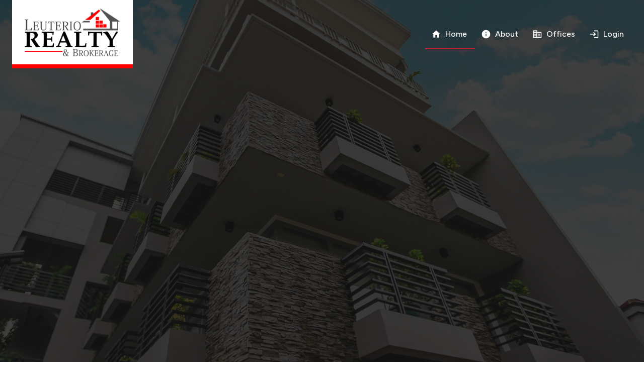

--- FILE ---
content_type: text/html; charset=UTF-8
request_url: https://leuteriorealty.com/
body_size: 26308
content:
<!DOCTYPE html><html lang="en" class="__variable_22ceb1 __variable_4e9bff __variable_3c624e"><head><meta charSet="utf-8"/><meta name="viewport" content="width=device-width, initial-scale=1"/><link rel="preload" href="/_next/static/media/47cbc4e2adbc5db9-s.p.woff2" as="font" crossorigin="" type="font/woff2"/><link rel="preload" href="/_next/static/media/963f5d48c32dcae9-s.p.woff2" as="font" crossorigin="" type="font/woff2"/><link rel="preload" href="/_next/static/media/c123193bbb21965c-s.p.woff2" as="font" crossorigin="" type="font/woff2"/><link rel="preload" href="/_next/static/media/d66e7b924e5a6a9e-s.p.woff2" as="font" crossorigin="" type="font/woff2"/><link rel="preload" href="/_next/static/media/de42cfb9a3b980ae-s.p.woff2" as="font" crossorigin="" type="font/woff2"/><link rel="preload" as="image" href="/_next/static/media/LR-logo.e63f236d.svg"/><link rel="preload" as="image" href="/_next/static/media/NATCON_SPONSOR_2025.9e546f14.jpg"/><link rel="preload" as="image" href="/_next/static/media/sirton2.9a788e1d.png"/><link rel="preload" as="image" href="/_next/static/media/Devices.98df9e16.png"/><link rel="preload" as="image" href="/_next/static/media/cebulandmasters.595177eb.webp"/><link rel="preload" as="image" href="/_next/static/media/grandland.5e065a81.webp"/><link rel="preload" as="image" href="/_next/static/media/jiprop.8e62283a.webp"/><link rel="preload" as="image" href="/_next/static/media/priland.79dc866f.webp"/><link rel="preload" as="image" href="/_next/static/media/sterlingland.188273a0.webp"/><link rel="preload" as="image" href="/_next/static/media/weecom.c6973074.webp"/><link rel="stylesheet" href="/_next/static/css/e3f3f1c5b3c116dc.css" data-precedence="next"/><link rel="preload" as="script" fetchPriority="low" href="/_next/static/chunks/webpack-6f9b056099bdf24f.js"/><script src="/_next/static/chunks/4bd1b696-554911987d40a3b0.js" async=""></script><script src="/_next/static/chunks/684-3859c85eb0b4531f.js" async=""></script><script src="/_next/static/chunks/main-app-8ada80848e8a4c70.js" async=""></script><script src="/_next/static/chunks/369-d554fc6b595f82a2.js" async=""></script><script src="/_next/static/chunks/app/layout-8ed4af7f95144423.js" async=""></script><script src="/_next/static/chunks/43-f0cb7e0a1c0d562a.js" async=""></script><script src="/_next/static/chunks/994-7fa25646c4d62735.js" async=""></script><script src="/_next/static/chunks/230-e2723dcada698786.js" async=""></script><script src="/_next/static/chunks/649-6c22d7f10ab29f5f.js" async=""></script><script src="/_next/static/chunks/142-9e19fad06227c50f.js" async=""></script><script src="/_next/static/chunks/app/page-fb65ffbff9211c79.js" async=""></script><link rel="preload" as="image" href="/featured-agents/agent1.png"/><link rel="preload" as="image" href="/featured-agents/agent2.png"/><link rel="preload" as="image" href="/featured-agents/agent3.png"/><link rel="preload" href="https://filipinohomes123.s3.ap-southeast-1.amazonaws.com/core-chat-system/lr-api-foating-chat-v2+-client.js" as="script"/><meta name="next-size-adjust" content=""/><title>Leuterio Realty &amp; Brokerage</title><meta name="description" content="Leuterio Realty &amp; Brokerage - Your trusted partner in Philippine real estate. We are committed to providing services to our clients. Discover our services and how we can assist you in achieving your real estate goals"/><link rel="manifest" href="/manifest.json"/><meta property="og:title" content="Leuterio Realty &amp; Brokerage"/><meta property="og:description" content="Leuterio Realty &amp; Brokerage - Your trusted partner in Philippine real estate. We are committed to providing services to our clients. Discover our services and how we can assist you in achieving your real estate goals"/><meta property="og:url" content="https://leuteriorealty.com"/><meta property="og:image" content="https://leuteriorealty.com/preview.png"/><meta property="og:image:width" content="1200"/><meta property="og:image:height" content="630"/><meta property="og:image:alt" content="Leuterio Realty &amp; Brokerage"/><meta property="og:type" content="website"/><meta name="twitter:card" content="summary_large_image"/><meta name="twitter:title" content="Leuterio Realty &amp; Brokerage"/><meta name="twitter:description" content="Leuterio Realty &amp; Brokerage - Your trusted partner in Philippine real estate. We are committed to providing services to our clients. Discover our services and how we can assist you in achieving your real estate goals"/><meta name="twitter:image" content="https://leuteriorealty.com/preview.png"/><meta name="twitter:image:width" content="1200"/><meta name="twitter:image:height" content="630"/><meta name="twitter:image:alt" content="Leuterio Realty &amp; Brokerage"/><link rel="icon" href="/favicon.ico" type="image/x-icon" sizes="48x48"/><link rel="icon" href="/icon0.svg?84ce967fb0744a96" type="image/svg+xml" sizes="any"/><link rel="icon" href="/icon1.png?28c7d8cefd4b347a" type="image/png" sizes="96x96"/><link rel="apple-touch-icon" href="/apple-icon.png?5ec102c648b34737" type="image/png" sizes="180x180"/><script>document.querySelectorAll('body link[rel="icon"], body link[rel="apple-touch-icon"]').forEach(el => document.head.appendChild(el))</script><script src="/_next/static/chunks/polyfills-42372ed130431b0a.js" noModule=""></script><style data-emotion="mui-global animation-61bdi0">@-webkit-keyframes animation-61bdi0{0%{-webkit-transform:rotate(0deg);-moz-transform:rotate(0deg);-ms-transform:rotate(0deg);transform:rotate(0deg);}100%{-webkit-transform:rotate(360deg);-moz-transform:rotate(360deg);-ms-transform:rotate(360deg);transform:rotate(360deg);}}@keyframes  animation-61bdi0{0%{-webkit-transform:rotate(0deg);-moz-transform:rotate(0deg);-ms-transform:rotate(0deg);transform:rotate(0deg);}100%{-webkit-transform:rotate(360deg);-moz-transform:rotate(360deg);-ms-transform:rotate(360deg);transform:rotate(360deg);}}</style><style data-emotion="mui-global animation-1o38n3e">@-webkit-keyframes animation-1o38n3e{0%{stroke-dasharray:1px,200px;stroke-dashoffset:0;}50%{stroke-dasharray:100px,200px;stroke-dashoffset:-15px;}100%{stroke-dasharray:1px,200px;stroke-dashoffset:-126px;}}@keyframes  animation-1o38n3e{0%{stroke-dasharray:1px,200px;stroke-dashoffset:0;}50%{stroke-dasharray:100px,200px;stroke-dashoffset:-15px;}100%{stroke-dasharray:1px,200px;stroke-dashoffset:-126px;}}</style><style data-emotion="mui-global 1prfaxn">@-webkit-keyframes mui-auto-fill{from{display:block;}}@keyframes  mui-auto-fill{from{display:block;}}@-webkit-keyframes mui-auto-fill-cancel{from{display:block;}}@keyframes  mui-auto-fill-cancel{from{display:block;}}</style><style data-emotion="mui-global 104t6ix">:root{--mui-spacing:8px;--mui-shape-borderRadius:4px;--mui-shadows-0:none;--mui-shadows-1:0px 2px 1px -1px rgba(0,0,0,0.2),0px 1px 1px 0px rgba(0,0,0,0.14),0px 1px 3px 0px rgba(0,0,0,0.12);--mui-shadows-2:0px 3px 1px -2px rgba(0,0,0,0.2),0px 2px 2px 0px rgba(0,0,0,0.14),0px 1px 5px 0px rgba(0,0,0,0.12);--mui-shadows-3:0px 3px 3px -2px rgba(0,0,0,0.2),0px 3px 4px 0px rgba(0,0,0,0.14),0px 1px 8px 0px rgba(0,0,0,0.12);--mui-shadows-4:0px 2px 4px -1px rgba(0,0,0,0.2),0px 4px 5px 0px rgba(0,0,0,0.14),0px 1px 10px 0px rgba(0,0,0,0.12);--mui-shadows-5:0px 3px 5px -1px rgba(0,0,0,0.2),0px 5px 8px 0px rgba(0,0,0,0.14),0px 1px 14px 0px rgba(0,0,0,0.12);--mui-shadows-6:0px 3px 5px -1px rgba(0,0,0,0.2),0px 6px 10px 0px rgba(0,0,0,0.14),0px 1px 18px 0px rgba(0,0,0,0.12);--mui-shadows-7:0px 4px 5px -2px rgba(0,0,0,0.2),0px 7px 10px 1px rgba(0,0,0,0.14),0px 2px 16px 1px rgba(0,0,0,0.12);--mui-shadows-8:0px 5px 5px -3px rgba(0,0,0,0.2),0px 8px 10px 1px rgba(0,0,0,0.14),0px 3px 14px 2px rgba(0,0,0,0.12);--mui-shadows-9:0px 5px 6px -3px rgba(0,0,0,0.2),0px 9px 12px 1px rgba(0,0,0,0.14),0px 3px 16px 2px rgba(0,0,0,0.12);--mui-shadows-10:0px 6px 6px -3px rgba(0,0,0,0.2),0px 10px 14px 1px rgba(0,0,0,0.14),0px 4px 18px 3px rgba(0,0,0,0.12);--mui-shadows-11:0px 6px 7px -4px rgba(0,0,0,0.2),0px 11px 15px 1px rgba(0,0,0,0.14),0px 4px 20px 3px rgba(0,0,0,0.12);--mui-shadows-12:0px 7px 8px -4px rgba(0,0,0,0.2),0px 12px 17px 2px rgba(0,0,0,0.14),0px 5px 22px 4px rgba(0,0,0,0.12);--mui-shadows-13:0px 7px 8px -4px rgba(0,0,0,0.2),0px 13px 19px 2px rgba(0,0,0,0.14),0px 5px 24px 4px rgba(0,0,0,0.12);--mui-shadows-14:0px 7px 9px -4px rgba(0,0,0,0.2),0px 14px 21px 2px rgba(0,0,0,0.14),0px 5px 26px 4px rgba(0,0,0,0.12);--mui-shadows-15:0px 8px 9px -5px rgba(0,0,0,0.2),0px 15px 22px 2px rgba(0,0,0,0.14),0px 6px 28px 5px rgba(0,0,0,0.12);--mui-shadows-16:0px 8px 10px -5px rgba(0,0,0,0.2),0px 16px 24px 2px rgba(0,0,0,0.14),0px 6px 30px 5px rgba(0,0,0,0.12);--mui-shadows-17:0px 8px 11px -5px rgba(0,0,0,0.2),0px 17px 26px 2px rgba(0,0,0,0.14),0px 6px 32px 5px rgba(0,0,0,0.12);--mui-shadows-18:0px 9px 11px -5px rgba(0,0,0,0.2),0px 18px 28px 2px rgba(0,0,0,0.14),0px 7px 34px 6px rgba(0,0,0,0.12);--mui-shadows-19:0px 9px 12px -6px rgba(0,0,0,0.2),0px 19px 29px 2px rgba(0,0,0,0.14),0px 7px 36px 6px rgba(0,0,0,0.12);--mui-shadows-20:0px 10px 13px -6px rgba(0,0,0,0.2),0px 20px 31px 3px rgba(0,0,0,0.14),0px 8px 38px 7px rgba(0,0,0,0.12);--mui-shadows-21:0px 10px 13px -6px rgba(0,0,0,0.2),0px 21px 33px 3px rgba(0,0,0,0.14),0px 8px 40px 7px rgba(0,0,0,0.12);--mui-shadows-22:0px 10px 14px -6px rgba(0,0,0,0.2),0px 22px 35px 3px rgba(0,0,0,0.14),0px 8px 42px 7px rgba(0,0,0,0.12);--mui-shadows-23:0px 11px 14px -7px rgba(0,0,0,0.2),0px 23px 36px 3px rgba(0,0,0,0.14),0px 9px 44px 8px rgba(0,0,0,0.12);--mui-shadows-24:0px 11px 15px -7px rgba(0,0,0,0.2),0px 24px 38px 3px rgba(0,0,0,0.14),0px 9px 46px 8px rgba(0,0,0,0.12);--mui-zIndex-mobileStepper:1000;--mui-zIndex-fab:1050;--mui-zIndex-speedDial:1050;--mui-zIndex-appBar:1100;--mui-zIndex-drawer:1200;--mui-zIndex-modal:1300;--mui-zIndex-snackbar:1400;--mui-zIndex-tooltip:1500;--mui-font-h1:300 6rem/1.167 Figtree,Oxygen,Roboto,sans-serif;--mui-font-h2:300 3.75rem/1.2 Figtree,Oxygen,Roboto,sans-serif;--mui-font-h3:400 3rem/1.167 Figtree,Oxygen,Roboto,sans-serif;--mui-font-h4:400 2.125rem/1.235 Figtree,Oxygen,Roboto,sans-serif;--mui-font-h5:400 1.5rem/1.334 Figtree,Oxygen,Roboto,sans-serif;--mui-font-h6:500 1.25rem/1.6 Figtree,Oxygen,Roboto,sans-serif;--mui-font-subtitle1:400 1rem/1.75 Figtree,Oxygen,Roboto,sans-serif;--mui-font-subtitle2:500 0.875rem/1.57 Figtree,Oxygen,Roboto,sans-serif;--mui-font-body1:400 1rem/1.5 Figtree,Oxygen,Roboto,sans-serif;--mui-font-body2:400 0.875rem/1.43 Figtree,Oxygen,Roboto,sans-serif;--mui-font-button:500 0.875rem/1.75 Figtree,Oxygen,Roboto,sans-serif;--mui-font-caption:400 0.75rem/1.66 Figtree,Oxygen,Roboto,sans-serif;--mui-font-overline:400 0.75rem/2.66 Figtree,Oxygen,Roboto,sans-serif;--mui-font-inherit:inherit inherit/inherit inherit;}:root{-webkit-print-color-scheme:light;color-scheme:light;--mui-palette-primary-main:#2d50d3;--mui-palette-primary-light:rgb(87, 115, 219);--mui-palette-primary-dark:rgb(31, 56, 147);--mui-palette-primary-contrastText:#fff;--mui-palette-primary-mainChannel:45 80 211;--mui-palette-primary-lightChannel:87 115 219;--mui-palette-primary-darkChannel:31 56 147;--mui-palette-primary-contrastTextChannel:255 255 255;--mui-palette-secondary-main:#secondary;--mui-palette-secondary-light:rgb(NaN, 60, NaN, 0.039, NaN);--mui-palette-secondary-dark:rgb(NaN, 8, NaN, 0.039, NaN);--mui-palette-secondary-contrastText:rgba(0, 0, 0, 0.87);--mui-palette-secondary-mainChannel:NaN 12 NaN;--mui-palette-secondary-lightChannel:NaN 60 NaN;--mui-palette-secondary-darkChannel:NaN 8 NaN;--mui-palette-secondary-contrastTextChannel:0 0 0;--mui-palette-success-main:#0F5818;--mui-palette-success-light:rgb(63, 121, 70);--mui-palette-success-dark:rgb(10, 61, 16);--mui-palette-success-contrastText:#fff;--mui-palette-success-mainChannel:15 88 24;--mui-palette-success-lightChannel:63 121 70;--mui-palette-success-darkChannel:10 61 16;--mui-palette-success-contrastTextChannel:255 255 255;--mui-palette-error-main:#db2a2a;--mui-palette-error-light:rgb(226, 84, 84);--mui-palette-error-dark:rgb(153, 29, 29);--mui-palette-error-contrastText:#fff;--mui-palette-error-mainChannel:219 42 42;--mui-palette-error-lightChannel:226 84 84;--mui-palette-error-darkChannel:153 29 29;--mui-palette-error-contrastTextChannel:255 255 255;--mui-palette-dark-main:#0E0E0E;--mui-palette-dark-mainChannel:14 14 14;--mui-palette-warning-main:#cb9f00;--mui-palette-warning-light:rgb(213, 178, 51);--mui-palette-warning-dark:rgb(142, 111, 0);--mui-palette-warning-contrastText:rgba(0, 0, 0, 0.87);--mui-palette-warning-mainChannel:203 159 0;--mui-palette-warning-lightChannel:213 178 51;--mui-palette-warning-darkChannel:142 111 0;--mui-palette-warning-contrastTextChannel:0 0 0;--mui-palette-gold-main:#fdcc0d;--mui-palette-gold-mainChannel:253 204 13;--mui-palette-light-main:#FFFF;--mui-palette-light-mainChannel:255 255 255;--mui-palette-common-black:#000;--mui-palette-common-white:#fff;--mui-palette-common-background:#fff;--mui-palette-common-onBackground:#000;--mui-palette-common-backgroundChannel:255 255 255;--mui-palette-common-onBackgroundChannel:0 0 0;--mui-palette-info-main:#0288d1;--mui-palette-info-light:#03a9f4;--mui-palette-info-dark:#01579b;--mui-palette-info-contrastText:#fff;--mui-palette-info-mainChannel:2 136 209;--mui-palette-info-lightChannel:3 169 244;--mui-palette-info-darkChannel:1 87 155;--mui-palette-info-contrastTextChannel:255 255 255;--mui-palette-grey-50:#fafafa;--mui-palette-grey-100:#f5f5f5;--mui-palette-grey-200:#eeeeee;--mui-palette-grey-300:#e0e0e0;--mui-palette-grey-400:#bdbdbd;--mui-palette-grey-500:#9e9e9e;--mui-palette-grey-600:#757575;--mui-palette-grey-700:#616161;--mui-palette-grey-800:#424242;--mui-palette-grey-900:#212121;--mui-palette-grey-A100:#f5f5f5;--mui-palette-grey-A200:#eeeeee;--mui-palette-grey-A400:#bdbdbd;--mui-palette-grey-A700:#616161;--mui-palette-text-primary:rgba(0, 0, 0, 0.87);--mui-palette-text-secondary:rgba(0, 0, 0, 0.6);--mui-palette-text-disabled:rgba(0, 0, 0, 0.38);--mui-palette-text-primaryChannel:0 0 0;--mui-palette-text-secondaryChannel:0 0 0;--mui-palette-divider:rgba(0, 0, 0, 0.12);--mui-palette-background-paper:#fff;--mui-palette-background-default:#fff;--mui-palette-background-defaultChannel:255 255 255;--mui-palette-background-paperChannel:255 255 255;--mui-palette-action-active:rgba(0, 0, 0, 0.54);--mui-palette-action-hover:rgba(0, 0, 0, 0.04);--mui-palette-action-hoverOpacity:0.04;--mui-palette-action-selected:rgba(0, 0, 0, 0.08);--mui-palette-action-selectedOpacity:0.08;--mui-palette-action-disabled:rgba(0, 0, 0, 0.26);--mui-palette-action-disabledBackground:rgba(0, 0, 0, 0.12);--mui-palette-action-disabledOpacity:0.38;--mui-palette-action-focus:rgba(0, 0, 0, 0.12);--mui-palette-action-focusOpacity:0.12;--mui-palette-action-activatedOpacity:0.12;--mui-palette-action-activeChannel:0 0 0;--mui-palette-action-selectedChannel:0 0 0;--mui-palette-Alert-errorColor:rgb(90, 33, 33);--mui-palette-Alert-infoColor:rgb(1, 67, 97);--mui-palette-Alert-successColor:rgb(25, 48, 28);--mui-palette-Alert-warningColor:rgb(85, 71, 20);--mui-palette-Alert-errorFilledBg:var(--mui-palette-error-main, #db2a2a);--mui-palette-Alert-infoFilledBg:var(--mui-palette-info-main, #0288d1);--mui-palette-Alert-successFilledBg:var(--mui-palette-success-main, #0F5818);--mui-palette-Alert-warningFilledBg:var(--mui-palette-warning-main, #cb9f00);--mui-palette-Alert-errorFilledColor:#fff;--mui-palette-Alert-infoFilledColor:#fff;--mui-palette-Alert-successFilledColor:#fff;--mui-palette-Alert-warningFilledColor:rgba(0, 0, 0, 0.87);--mui-palette-Alert-errorStandardBg:rgb(252, 237, 237);--mui-palette-Alert-infoStandardBg:rgb(229, 246, 253);--mui-palette-Alert-successStandardBg:rgb(235, 241, 236);--mui-palette-Alert-warningStandardBg:rgb(250, 247, 234);--mui-palette-Alert-errorIconColor:var(--mui-palette-error-main, #db2a2a);--mui-palette-Alert-infoIconColor:var(--mui-palette-info-main, #0288d1);--mui-palette-Alert-successIconColor:var(--mui-palette-success-main, #0F5818);--mui-palette-Alert-warningIconColor:var(--mui-palette-warning-main, #cb9f00);--mui-palette-AppBar-defaultBg:var(--mui-palette-grey-100, #f5f5f5);--mui-palette-Avatar-defaultBg:var(--mui-palette-grey-400, #bdbdbd);--mui-palette-Button-inheritContainedBg:var(--mui-palette-grey-300, #e0e0e0);--mui-palette-Button-inheritContainedHoverBg:var(--mui-palette-grey-A100, #f5f5f5);--mui-palette-Chip-defaultBorder:var(--mui-palette-grey-400, #bdbdbd);--mui-palette-Chip-defaultAvatarColor:var(--mui-palette-grey-700, #616161);--mui-palette-Chip-defaultIconColor:var(--mui-palette-grey-700, #616161);--mui-palette-FilledInput-bg:rgba(0, 0, 0, 0.06);--mui-palette-FilledInput-hoverBg:rgba(0, 0, 0, 0.09);--mui-palette-FilledInput-disabledBg:rgba(0, 0, 0, 0.12);--mui-palette-LinearProgress-primaryBg:rgb(175, 188, 238);--mui-palette-LinearProgress-secondaryBg:rgb(NaN, 162, NaN, 0.039, NaN);--mui-palette-LinearProgress-errorBg:rgb(241, 174, 174);--mui-palette-LinearProgress-infoBg:rgb(158, 209, 237);--mui-palette-LinearProgress-successBg:rgb(163, 191, 167);--mui-palette-LinearProgress-warningBg:rgb(235, 218, 158);--mui-palette-Skeleton-bg:rgba(var(--mui-palette-text-primaryChannel, undefined) / 0.11);--mui-palette-Slider-primaryTrack:rgb(175, 188, 238);--mui-palette-Slider-secondaryTrack:rgb(NaN, 162, NaN, 0.039, NaN);--mui-palette-Slider-errorTrack:rgb(241, 174, 174);--mui-palette-Slider-infoTrack:rgb(158, 209, 237);--mui-palette-Slider-successTrack:rgb(163, 191, 167);--mui-palette-Slider-warningTrack:rgb(235, 218, 158);--mui-palette-SnackbarContent-bg:rgb(50, 50, 50);--mui-palette-SnackbarContent-color:#fff;--mui-palette-SpeedDialAction-fabHoverBg:rgb(216, 216, 216);--mui-palette-StepConnector-border:var(--mui-palette-grey-400, #bdbdbd);--mui-palette-StepContent-border:var(--mui-palette-grey-400, #bdbdbd);--mui-palette-Switch-defaultColor:var(--mui-palette-common-white, #fff);--mui-palette-Switch-defaultDisabledColor:var(--mui-palette-grey-100, #f5f5f5);--mui-palette-Switch-primaryDisabledColor:rgb(175, 188, 238);--mui-palette-Switch-secondaryDisabledColor:rgb(NaN, 162, NaN, 0.039, NaN);--mui-palette-Switch-errorDisabledColor:rgb(241, 174, 174);--mui-palette-Switch-infoDisabledColor:rgb(158, 209, 237);--mui-palette-Switch-successDisabledColor:rgb(163, 191, 167);--mui-palette-Switch-warningDisabledColor:rgb(235, 218, 158);--mui-palette-TableCell-border:rgba(224, 224, 224, 1);--mui-palette-Tooltip-bg:rgba(97, 97, 97, 0.92);--mui-palette-dividerChannel:0 0 0;--mui-opacity-inputPlaceholder:0.42;--mui-opacity-inputUnderline:0.42;--mui-opacity-switchTrackDisabled:0.12;--mui-opacity-switchTrack:0.38;}</style><style data-emotion="mui ik7a7u 1ydh0tu 4ejps8 13odlrs 1g79dgz ka3lyo 1wxj5oh 1szm05f 8ttq6w hkx3jt 12atksx 1l125pe 17ae825 1ldomyb iguwhy radw2s 1mp8mto 1tu6kh2 1ygddt1 1pi2lzz 86bidj bfsl0o uk1eqm 0 cxmp86 1rve0l3 rir9az q9my77 1wtjeei m2h6dn eh34on 4k82px 58hllu auzk6c 1hzpsem 17couvl 17nzfms gka11p 8atqhb dohc9m 16bam4b 1no3677 x4udua hhyov3 1wv4xdn 1n1k9vq 1rhwi77 itiyo7 1e9pake 1v8ww5v cha8da sl4nk7 5zzzx uja1mx 1bhz2og 1av37gx 1ax1lgd 155ybr7 4arfop q6ymfs 1ekr0r2 32qan7 6yuq3j nk46lo 9y3ish jrd0hz rhzdsd 2stqfh 1kmf30y 1xtjz7j 1egc712 104w9jp rxpunx uqnb8v 1xpaoa0 ozzu6k 1u5ai48 vkpmd1 1337e2f 1usz3vw 7kp4l7 sgrd8q 1a28p58 1f11l0v 14wd3ve 1n6i09 1b6jtvo 15q2cw4 1x93stu 8ts2ry 1wn6p46 2mnei q3w8vg bpwhq7 s5szd3 2p7yv2 rx4goj 39wmhu 1gt30r3 1m3fdzr 1p5yhmd mkpam2 1lo6poe l0rzq9 139wwxe xal802 11vla2n 1vwy6ne 159tnx7 5vyewg y3hpjt jonu77 32zs6r 1v91pml 1xdhyk6 1u8qly9 1w46l5y ueznqk huvt4b 1fhmny6 1kkvdex 18o2f0o ijtc0q 1ldvnxf 6siag6 1pc5as8 lsaeek 1gox85f zuycr9 k5cfle 1iojmbz 1dxg0mh gdrxn7 15tli1f 1gk2szr 1i6vmh0 1uu5xjp gfca0u 8jfw2r 18q01pf 1l4w6pd 5qfk4i 1en7clp qh2w3v 1j0ecce ilvu5 1esk1pr aphmzo qyh0t2 1igc19h 1fz1vbk 1ri6ec4 1cf05c6 1m4m4y6 b59cwv dmczk2 6z5bn3 2i1byo 1vzkxax 1e3vqrs l0umgy 18thqck tnatjl 17rrfjo yrxfc4 rosf9m ww4zm1 1ry775h plhjlo 1wtkedu wnfue5 z4fjz6 1cvq7hl 1inkfex 1b8uc0m f6wrl3 qk7dun 1cbf1l2 15830to 9vd5ud 11xsioz abqyn 1ix9ric 1oc4r9c 1q6082w 1nsghs6 uv8kk9 11tha1 1viqp2m qbx2zh aw25bv qifofa 1rsgoyu ch9173 1i7ee0p 1t6i0iw 1l6nixg bhyzin pbjafl gu9f84 1vwuzbp 1d8g5j0 1p3ufu1 1d12pt 1b8qg44 1qj3nla l8sed0 1toobvv 1abttu7 9qkc6x">.mui-ik7a7u{position:fixed;display:-webkit-box;display:-webkit-flex;display:-ms-flexbox;display:flex;-webkit-align-items:center;-webkit-box-align:center;-ms-flex-align:center;align-items:center;-webkit-box-pack:center;-ms-flex-pack:center;-webkit-justify-content:center;justify-content:center;right:0;bottom:0;top:0;left:0;background-color:rgba(0, 0, 0, 0.5);-webkit-tap-highlight-color:transparent;z-index:1301;color:#fff;-webkit-backdrop-filter:blur(5px);backdrop-filter:blur(5px);-webkit-flex-direction:column;-ms-flex-direction:column;flex-direction:column;}.mui-1ydh0tu{display:inline-block;-webkit-animation:animation-61bdi0 1.4s linear infinite;animation:animation-61bdi0 1.4s linear infinite;}.mui-4ejps8{display:block;}.mui-13odlrs{stroke:currentColor;stroke-dasharray:80px,200px;stroke-dashoffset:0;-webkit-animation:animation-1o38n3e 1.4s ease-in-out infinite;animation:animation-1o38n3e 1.4s ease-in-out infinite;}.mui-1g79dgz{margin:0;font-family:Figtree,Oxygen,Roboto,sans-serif;font-weight:400;font-size:1rem;line-height:1.5;margin-top:calc(2 * var(--mui-spacing));}.mui-ka3lyo{min-height:100vh;background-color:#f8f9fa;}.mui-1wxj5oh{display:-webkit-box;display:-webkit-flex;display:-ms-flexbox;display:flex;-webkit-flex-direction:column;-ms-flex-direction:column;flex-direction:column;width:100%;box-sizing:border-box;-webkit-flex-shrink:0;-ms-flex-negative:0;flex-shrink:0;position:fixed;z-index:var(--mui-zIndex-appBar);top:0;left:auto;right:0;--AppBar-background:var(--mui-palette-primary-main);--AppBar-color:var(--mui-palette-primary-contrastText);background-color:var(--AppBar-background);color:var(--AppBar-color);-webkit-transition:all 0.3s ease-in-out;transition:all 0.3s ease-in-out;box-shadow:none;}@media  print{.mui-1wxj5oh{position:absolute;}}@media (min-width:0px){.mui-1wxj5oh{background-color:white;}}@media (min-width:600px){.mui-1wxj5oh{background-color:transparent;}}.mui-1wxj5oh::before{content:"";position:absolute;-webkit-transition:all 0.3s ease-in-out;transition:all 0.3s ease-in-out;bottom:0;left:0;width:100%;height:8px;z-index:10;}@media (min-width:0px){.mui-1wxj5oh::before{background-color:#FF0000;}}@media (min-width:600px){.mui-1wxj5oh::before{background-color:transparent;}}@media (min-width:900px){.mui-1wxj5oh::before{background-color:transparent;}}.mui-1szm05f{background-color:var(--mui-palette-background-paper);color:var(--mui-palette-text-primary);-webkit-transition:box-shadow 300ms cubic-bezier(0.4, 0, 0.2, 1) 0ms;transition:box-shadow 300ms cubic-bezier(0.4, 0, 0.2, 1) 0ms;box-shadow:var(--Paper-shadow);background-image:var(--Paper-overlay);display:-webkit-box;display:-webkit-flex;display:-ms-flexbox;display:flex;-webkit-flex-direction:column;-ms-flex-direction:column;flex-direction:column;width:100%;box-sizing:border-box;-webkit-flex-shrink:0;-ms-flex-negative:0;flex-shrink:0;position:fixed;z-index:var(--mui-zIndex-appBar);top:0;left:auto;right:0;--AppBar-background:var(--mui-palette-primary-main);--AppBar-color:var(--mui-palette-primary-contrastText);background-color:var(--AppBar-background);color:var(--AppBar-color);-webkit-transition:all 0.3s ease-in-out;transition:all 0.3s ease-in-out;box-shadow:none;}@media  print{.mui-1szm05f{position:absolute;}}@media (min-width:0px){.mui-1szm05f{background-color:white;}}@media (min-width:600px){.mui-1szm05f{background-color:transparent;}}.mui-1szm05f::before{content:"";position:absolute;-webkit-transition:all 0.3s ease-in-out;transition:all 0.3s ease-in-out;bottom:0;left:0;width:100%;height:8px;z-index:10;}@media (min-width:0px){.mui-1szm05f::before{background-color:#FF0000;}}@media (min-width:600px){.mui-1szm05f::before{background-color:transparent;}}@media (min-width:900px){.mui-1szm05f::before{background-color:transparent;}}.mui-8ttq6w{position:relative;display:-webkit-box;display:-webkit-flex;display:-ms-flexbox;display:flex;-webkit-align-items:center;-webkit-box-align:center;-ms-flex-align:center;align-items:center;padding-left:calc(2 * var(--mui-spacing));padding-right:calc(2 * var(--mui-spacing));min-height:56px;-webkit-box-pack:justify;-webkit-justify-content:space-between;justify-content:space-between;}@media (min-width:600px){.mui-8ttq6w{padding-left:calc(3 * var(--mui-spacing));padding-right:calc(3 * var(--mui-spacing));}}@media (min-width:0px){@media (orientation: landscape){.mui-8ttq6w{min-height:48px;}}}@media (min-width:600px){.mui-8ttq6w{min-height:64px;}}@media (min-width:0px){.mui-8ttq6w{-webkit-flex-direction:row-reverse;-ms-flex-direction:row-reverse;flex-direction:row-reverse;}}@media (min-width:600px){.mui-8ttq6w{-webkit-flex-direction:row;-ms-flex-direction:row;flex-direction:row;}}.mui-hkx3jt{display:-webkit-inline-box;display:-webkit-inline-flex;display:-ms-inline-flexbox;display:inline-flex;-webkit-align-items:center;-webkit-box-align:center;-ms-flex-align:center;align-items:center;-webkit-box-pack:center;-ms-flex-pack:center;-webkit-justify-content:center;justify-content:center;position:relative;box-sizing:border-box;-webkit-tap-highlight-color:transparent;background-color:transparent;outline:0;border:0;margin:0;border-radius:0;padding:0;cursor:pointer;-webkit-user-select:none;-moz-user-select:none;-ms-user-select:none;user-select:none;vertical-align:middle;-moz-appearance:none;-webkit-appearance:none;-webkit-text-decoration:none;text-decoration:none;color:inherit;}.mui-hkx3jt::-moz-focus-inner{border-style:none;}.mui-hkx3jt.Mui-disabled{pointer-events:none;cursor:default;}@media  print{.mui-hkx3jt{-webkit-print-color-adjust:exact;color-adjust:exact;}}.mui-12atksx{margin:0;font-family:Figtree,Oxygen,Roboto,sans-serif;font-weight:400;font-size:1rem;line-height:1.5;-webkit-text-decoration:none;text-decoration:none;display:inline-block;padding-top:var(--mui-spacing);padding-bottom:var(--mui-spacing);background-color:white;-webkit-transition:all 0.3s ease-in-out;transition:all 0.3s ease-in-out;position:relative;}@media (min-width:0px){.mui-12atksx{text-align:end;padding-left:0;padding-right:0;}}@media (min-width:600px){.mui-12atksx{text-align:center;padding-left:calc(3 * var(--mui-spacing));padding-right:calc(3 * var(--mui-spacing));}}@media (min-width:900px){.mui-12atksx{text-align:center;padding-left:calc(3 * var(--mui-spacing));padding-right:calc(3 * var(--mui-spacing));}}.mui-12atksx::before{content:"";position:absolute;bottom:0;left:0;width:100%;height:8px;background-color:#FF0000;z-index:10;}.mui-1l125pe{height:100%;width:auto;}@media (min-width:0px){.mui-1l125pe{max-width:80%;}}@media (min-width:900px){.mui-1l125pe{max-width:100%;}}.mui-17ae825{text-align:center;-webkit-flex:0 0 auto;-ms-flex:0 0 auto;flex:0 0 auto;font-size:1.5rem;padding:8px;border-radius:50%;color:var(--mui-palette-action-active);-webkit-transition:background-color 150ms cubic-bezier(0.4, 0, 0.2, 1) 0ms;transition:background-color 150ms cubic-bezier(0.4, 0, 0.2, 1) 0ms;--IconButton-hoverBg:rgba(var(--mui-palette-action-activeChannel) / var(--mui-palette-action-hoverOpacity));margin-left:-12px;color:black;}.mui-17ae825:hover{background-color:var(--IconButton-hoverBg);}@media (hover: none){.mui-17ae825:hover{background-color:transparent;}}.mui-17ae825.Mui-disabled{background-color:transparent;color:var(--mui-palette-action-disabled);}.mui-17ae825.MuiIconButton-loading{color:transparent;}@media (min-width:600px){.mui-17ae825{display:none;}}.mui-1ldomyb{display:-webkit-inline-box;display:-webkit-inline-flex;display:-ms-inline-flexbox;display:inline-flex;-webkit-align-items:center;-webkit-box-align:center;-ms-flex-align:center;align-items:center;-webkit-box-pack:center;-ms-flex-pack:center;-webkit-justify-content:center;justify-content:center;position:relative;box-sizing:border-box;-webkit-tap-highlight-color:transparent;background-color:transparent;outline:0;border:0;margin:0;border-radius:0;padding:0;cursor:pointer;-webkit-user-select:none;-moz-user-select:none;-ms-user-select:none;user-select:none;vertical-align:middle;-moz-appearance:none;-webkit-appearance:none;-webkit-text-decoration:none;text-decoration:none;color:inherit;text-align:center;-webkit-flex:0 0 auto;-ms-flex:0 0 auto;flex:0 0 auto;font-size:1.5rem;padding:8px;border-radius:50%;color:var(--mui-palette-action-active);-webkit-transition:background-color 150ms cubic-bezier(0.4, 0, 0.2, 1) 0ms;transition:background-color 150ms cubic-bezier(0.4, 0, 0.2, 1) 0ms;--IconButton-hoverBg:rgba(var(--mui-palette-action-activeChannel) / var(--mui-palette-action-hoverOpacity));margin-left:-12px;color:black;}.mui-1ldomyb::-moz-focus-inner{border-style:none;}.mui-1ldomyb.Mui-disabled{pointer-events:none;cursor:default;}@media  print{.mui-1ldomyb{-webkit-print-color-adjust:exact;color-adjust:exact;}}.mui-1ldomyb:hover{background-color:var(--IconButton-hoverBg);}@media (hover: none){.mui-1ldomyb:hover{background-color:transparent;}}.mui-1ldomyb.Mui-disabled{background-color:transparent;color:var(--mui-palette-action-disabled);}.mui-1ldomyb.MuiIconButton-loading{color:transparent;}@media (min-width:600px){.mui-1ldomyb{display:none;}}.mui-iguwhy{-webkit-user-select:none;-moz-user-select:none;-ms-user-select:none;user-select:none;width:1em;height:1em;display:inline-block;-webkit-flex-shrink:0;-ms-flex-negative:0;flex-shrink:0;-webkit-transition:fill 300ms cubic-bezier(0.4, 0, 0.2, 1) 0ms;transition:fill 300ms cubic-bezier(0.4, 0, 0.2, 1) 0ms;fill:currentColor;font-size:1.5rem;}.mui-radw2s{gap:calc(3 * var(--mui-spacing));row-gap:calc(3 * var(--mui-spacing));-webkit-align-items:center;-webkit-box-align:center;-ms-flex-align:center;align-items:center;}@media (min-width:0px){.mui-radw2s{margin-left:calc(3 * var(--mui-spacing));display:none;-webkit-box-flex-wrap:wrap;-webkit-flex-wrap:wrap;-ms-flex-wrap:wrap;flex-wrap:wrap;}}@media (min-width:600px){.mui-radw2s{display:-webkit-box;display:-webkit-flex;display:-ms-flexbox;display:flex;}}@media (min-width:900px){.mui-radw2s{margin-left:0;}}@media (min-width:1536px){.mui-radw2s{-webkit-box-flex-wrap:nowrap;-webkit-flex-wrap:nowrap;-ms-flex-wrap:nowrap;flex-wrap:nowrap;}}.mui-1mp8mto{font-family:Figtree,Oxygen,Roboto,sans-serif;font-weight:500;font-size:0.875rem;line-height:1.75;text-transform:uppercase;min-width:64px;padding:6px 16px;border:0;border-radius:var(--mui-shape-borderRadius);-webkit-transition:background-color 250ms cubic-bezier(0.4, 0, 0.2, 1) 0ms,box-shadow 250ms cubic-bezier(0.4, 0, 0.2, 1) 0ms,border-color 250ms cubic-bezier(0.4, 0, 0.2, 1) 0ms,color 250ms cubic-bezier(0.4, 0, 0.2, 1) 0ms;transition:background-color 250ms cubic-bezier(0.4, 0, 0.2, 1) 0ms,box-shadow 250ms cubic-bezier(0.4, 0, 0.2, 1) 0ms,border-color 250ms cubic-bezier(0.4, 0, 0.2, 1) 0ms,color 250ms cubic-bezier(0.4, 0, 0.2, 1) 0ms;padding:6px 8px;color:var(--variant-textColor);background-color:var(--variant-textBg);--variant-textColor:var(--mui-palette-primary-main);--variant-outlinedColor:var(--mui-palette-primary-main);--variant-outlinedBorder:rgba(var(--mui-palette-primary-mainChannel) / 0.5);--variant-containedColor:var(--mui-palette-primary-contrastText);--variant-containedBg:var(--mui-palette-primary-main);-webkit-transition:background-color 250ms cubic-bezier(0.4, 0, 0.2, 1) 0ms,box-shadow 250ms cubic-bezier(0.4, 0, 0.2, 1) 0ms,border-color 250ms cubic-bezier(0.4, 0, 0.2, 1) 0ms;transition:background-color 250ms cubic-bezier(0.4, 0, 0.2, 1) 0ms,box-shadow 250ms cubic-bezier(0.4, 0, 0.2, 1) 0ms,border-color 250ms cubic-bezier(0.4, 0, 0.2, 1) 0ms;padding-left:calc(2 * var(--mui-spacing));padding-right:calc(2 * var(--mui-spacing));padding-top:calc(2 * var(--mui-spacing));padding-bottom:calc(2 * var(--mui-spacing));font-size:1rem;text-transform:none;-webkit-transition:all 0.3s ease;transition:all 0.3s ease;position:relative;color:white;}.mui-1mp8mto:hover{-webkit-text-decoration:none;text-decoration:none;}.mui-1mp8mto.Mui-disabled{color:var(--mui-palette-action-disabled);}@media (hover: hover){.mui-1mp8mto:hover{--variant-containedBg:var(--mui-palette-primary-dark);--variant-textBg:rgba(var(--mui-palette-primary-mainChannel) / var(--mui-palette-action-hoverOpacity));--variant-outlinedBorder:var(--mui-palette-primary-main);--variant-outlinedBg:rgba(var(--mui-palette-primary-mainChannel) / var(--mui-palette-action-hoverOpacity));}}.mui-1mp8mto.MuiButton-loading{color:transparent;}.mui-1mp8mto::after{content:"";position:absolute;bottom:0;left:0;width:100%;height:2px;background-color:#c41e3a;-webkit-transition:width 0.3s ease-in-out;transition:width 0.3s ease-in-out;}.mui-1mp8mto:hover::after{width:100%;}.mui-1tu6kh2{display:-webkit-inline-box;display:-webkit-inline-flex;display:-ms-inline-flexbox;display:inline-flex;-webkit-align-items:center;-webkit-box-align:center;-ms-flex-align:center;align-items:center;-webkit-box-pack:center;-ms-flex-pack:center;-webkit-justify-content:center;justify-content:center;position:relative;box-sizing:border-box;-webkit-tap-highlight-color:transparent;background-color:transparent;outline:0;border:0;margin:0;border-radius:0;padding:0;cursor:pointer;-webkit-user-select:none;-moz-user-select:none;-ms-user-select:none;user-select:none;vertical-align:middle;-moz-appearance:none;-webkit-appearance:none;-webkit-text-decoration:none;text-decoration:none;color:inherit;font-family:Figtree,Oxygen,Roboto,sans-serif;font-weight:500;font-size:0.875rem;line-height:1.75;text-transform:uppercase;min-width:64px;padding:6px 16px;border:0;border-radius:var(--mui-shape-borderRadius);-webkit-transition:background-color 250ms cubic-bezier(0.4, 0, 0.2, 1) 0ms,box-shadow 250ms cubic-bezier(0.4, 0, 0.2, 1) 0ms,border-color 250ms cubic-bezier(0.4, 0, 0.2, 1) 0ms,color 250ms cubic-bezier(0.4, 0, 0.2, 1) 0ms;transition:background-color 250ms cubic-bezier(0.4, 0, 0.2, 1) 0ms,box-shadow 250ms cubic-bezier(0.4, 0, 0.2, 1) 0ms,border-color 250ms cubic-bezier(0.4, 0, 0.2, 1) 0ms,color 250ms cubic-bezier(0.4, 0, 0.2, 1) 0ms;padding:6px 8px;color:var(--variant-textColor);background-color:var(--variant-textBg);--variant-textColor:var(--mui-palette-primary-main);--variant-outlinedColor:var(--mui-palette-primary-main);--variant-outlinedBorder:rgba(var(--mui-palette-primary-mainChannel) / 0.5);--variant-containedColor:var(--mui-palette-primary-contrastText);--variant-containedBg:var(--mui-palette-primary-main);-webkit-transition:background-color 250ms cubic-bezier(0.4, 0, 0.2, 1) 0ms,box-shadow 250ms cubic-bezier(0.4, 0, 0.2, 1) 0ms,border-color 250ms cubic-bezier(0.4, 0, 0.2, 1) 0ms;transition:background-color 250ms cubic-bezier(0.4, 0, 0.2, 1) 0ms,box-shadow 250ms cubic-bezier(0.4, 0, 0.2, 1) 0ms,border-color 250ms cubic-bezier(0.4, 0, 0.2, 1) 0ms;padding-left:calc(2 * var(--mui-spacing));padding-right:calc(2 * var(--mui-spacing));padding-top:calc(2 * var(--mui-spacing));padding-bottom:calc(2 * var(--mui-spacing));font-size:1rem;text-transform:none;-webkit-transition:all 0.3s ease;transition:all 0.3s ease;position:relative;color:white;}.mui-1tu6kh2::-moz-focus-inner{border-style:none;}.mui-1tu6kh2.Mui-disabled{pointer-events:none;cursor:default;}@media  print{.mui-1tu6kh2{-webkit-print-color-adjust:exact;color-adjust:exact;}}.mui-1tu6kh2:hover{-webkit-text-decoration:none;text-decoration:none;}.mui-1tu6kh2.Mui-disabled{color:var(--mui-palette-action-disabled);}@media (hover: hover){.mui-1tu6kh2:hover{--variant-containedBg:var(--mui-palette-primary-dark);--variant-textBg:rgba(var(--mui-palette-primary-mainChannel) / var(--mui-palette-action-hoverOpacity));--variant-outlinedBorder:var(--mui-palette-primary-main);--variant-outlinedBg:rgba(var(--mui-palette-primary-mainChannel) / var(--mui-palette-action-hoverOpacity));}}.mui-1tu6kh2.MuiButton-loading{color:transparent;}.mui-1tu6kh2::after{content:"";position:absolute;bottom:0;left:0;width:100%;height:2px;background-color:#c41e3a;-webkit-transition:width 0.3s ease-in-out;transition:width 0.3s ease-in-out;}.mui-1tu6kh2:hover::after{width:100%;}.mui-1ygddt1{display:inherit;margin-right:8px;margin-left:-4px;}.mui-1ygddt1>*:nth-of-type(1){font-size:20px;}.mui-1pi2lzz{-webkit-user-select:none;-moz-user-select:none;-ms-user-select:none;user-select:none;width:1em;height:1em;display:inline-block;-webkit-flex-shrink:0;-ms-flex-negative:0;flex-shrink:0;-webkit-transition:fill 300ms cubic-bezier(0.4, 0, 0.2, 1) 0ms;transition:fill 300ms cubic-bezier(0.4, 0, 0.2, 1) 0ms;fill:currentColor;font-size:1.25rem;}.mui-86bidj{font-family:Figtree,Oxygen,Roboto,sans-serif;font-weight:500;font-size:0.875rem;line-height:1.75;text-transform:uppercase;min-width:64px;padding:6px 16px;border:0;border-radius:var(--mui-shape-borderRadius);-webkit-transition:background-color 250ms cubic-bezier(0.4, 0, 0.2, 1) 0ms,box-shadow 250ms cubic-bezier(0.4, 0, 0.2, 1) 0ms,border-color 250ms cubic-bezier(0.4, 0, 0.2, 1) 0ms,color 250ms cubic-bezier(0.4, 0, 0.2, 1) 0ms;transition:background-color 250ms cubic-bezier(0.4, 0, 0.2, 1) 0ms,box-shadow 250ms cubic-bezier(0.4, 0, 0.2, 1) 0ms,border-color 250ms cubic-bezier(0.4, 0, 0.2, 1) 0ms,color 250ms cubic-bezier(0.4, 0, 0.2, 1) 0ms;padding:6px 8px;color:var(--variant-textColor);background-color:var(--variant-textBg);--variant-textColor:var(--mui-palette-primary-main);--variant-outlinedColor:var(--mui-palette-primary-main);--variant-outlinedBorder:rgba(var(--mui-palette-primary-mainChannel) / 0.5);--variant-containedColor:var(--mui-palette-primary-contrastText);--variant-containedBg:var(--mui-palette-primary-main);-webkit-transition:background-color 250ms cubic-bezier(0.4, 0, 0.2, 1) 0ms,box-shadow 250ms cubic-bezier(0.4, 0, 0.2, 1) 0ms,border-color 250ms cubic-bezier(0.4, 0, 0.2, 1) 0ms;transition:background-color 250ms cubic-bezier(0.4, 0, 0.2, 1) 0ms,box-shadow 250ms cubic-bezier(0.4, 0, 0.2, 1) 0ms,border-color 250ms cubic-bezier(0.4, 0, 0.2, 1) 0ms;padding-left:calc(2 * var(--mui-spacing));padding-right:calc(2 * var(--mui-spacing));padding-top:calc(2 * var(--mui-spacing));padding-bottom:calc(2 * var(--mui-spacing));font-size:1rem;text-transform:none;-webkit-transition:all 0.3s ease;transition:all 0.3s ease;position:relative;color:white;}.mui-86bidj:hover{-webkit-text-decoration:none;text-decoration:none;}.mui-86bidj.Mui-disabled{color:var(--mui-palette-action-disabled);}@media (hover: hover){.mui-86bidj:hover{--variant-containedBg:var(--mui-palette-primary-dark);--variant-textBg:rgba(var(--mui-palette-primary-mainChannel) / var(--mui-palette-action-hoverOpacity));--variant-outlinedBorder:var(--mui-palette-primary-main);--variant-outlinedBg:rgba(var(--mui-palette-primary-mainChannel) / var(--mui-palette-action-hoverOpacity));}}.mui-86bidj.MuiButton-loading{color:transparent;}.mui-86bidj::after{content:"";position:absolute;bottom:0;left:0;width:0%;height:2px;background-color:#c41e3a;-webkit-transition:width 0.3s ease-in-out;transition:width 0.3s ease-in-out;}.mui-86bidj:hover::after{width:100%;}.mui-bfsl0o{display:-webkit-inline-box;display:-webkit-inline-flex;display:-ms-inline-flexbox;display:inline-flex;-webkit-align-items:center;-webkit-box-align:center;-ms-flex-align:center;align-items:center;-webkit-box-pack:center;-ms-flex-pack:center;-webkit-justify-content:center;justify-content:center;position:relative;box-sizing:border-box;-webkit-tap-highlight-color:transparent;background-color:transparent;outline:0;border:0;margin:0;border-radius:0;padding:0;cursor:pointer;-webkit-user-select:none;-moz-user-select:none;-ms-user-select:none;user-select:none;vertical-align:middle;-moz-appearance:none;-webkit-appearance:none;-webkit-text-decoration:none;text-decoration:none;color:inherit;font-family:Figtree,Oxygen,Roboto,sans-serif;font-weight:500;font-size:0.875rem;line-height:1.75;text-transform:uppercase;min-width:64px;padding:6px 16px;border:0;border-radius:var(--mui-shape-borderRadius);-webkit-transition:background-color 250ms cubic-bezier(0.4, 0, 0.2, 1) 0ms,box-shadow 250ms cubic-bezier(0.4, 0, 0.2, 1) 0ms,border-color 250ms cubic-bezier(0.4, 0, 0.2, 1) 0ms,color 250ms cubic-bezier(0.4, 0, 0.2, 1) 0ms;transition:background-color 250ms cubic-bezier(0.4, 0, 0.2, 1) 0ms,box-shadow 250ms cubic-bezier(0.4, 0, 0.2, 1) 0ms,border-color 250ms cubic-bezier(0.4, 0, 0.2, 1) 0ms,color 250ms cubic-bezier(0.4, 0, 0.2, 1) 0ms;padding:6px 8px;color:var(--variant-textColor);background-color:var(--variant-textBg);--variant-textColor:var(--mui-palette-primary-main);--variant-outlinedColor:var(--mui-palette-primary-main);--variant-outlinedBorder:rgba(var(--mui-palette-primary-mainChannel) / 0.5);--variant-containedColor:var(--mui-palette-primary-contrastText);--variant-containedBg:var(--mui-palette-primary-main);-webkit-transition:background-color 250ms cubic-bezier(0.4, 0, 0.2, 1) 0ms,box-shadow 250ms cubic-bezier(0.4, 0, 0.2, 1) 0ms,border-color 250ms cubic-bezier(0.4, 0, 0.2, 1) 0ms;transition:background-color 250ms cubic-bezier(0.4, 0, 0.2, 1) 0ms,box-shadow 250ms cubic-bezier(0.4, 0, 0.2, 1) 0ms,border-color 250ms cubic-bezier(0.4, 0, 0.2, 1) 0ms;padding-left:calc(2 * var(--mui-spacing));padding-right:calc(2 * var(--mui-spacing));padding-top:calc(2 * var(--mui-spacing));padding-bottom:calc(2 * var(--mui-spacing));font-size:1rem;text-transform:none;-webkit-transition:all 0.3s ease;transition:all 0.3s ease;position:relative;color:white;}.mui-bfsl0o::-moz-focus-inner{border-style:none;}.mui-bfsl0o.Mui-disabled{pointer-events:none;cursor:default;}@media  print{.mui-bfsl0o{-webkit-print-color-adjust:exact;color-adjust:exact;}}.mui-bfsl0o:hover{-webkit-text-decoration:none;text-decoration:none;}.mui-bfsl0o.Mui-disabled{color:var(--mui-palette-action-disabled);}@media (hover: hover){.mui-bfsl0o:hover{--variant-containedBg:var(--mui-palette-primary-dark);--variant-textBg:rgba(var(--mui-palette-primary-mainChannel) / var(--mui-palette-action-hoverOpacity));--variant-outlinedBorder:var(--mui-palette-primary-main);--variant-outlinedBg:rgba(var(--mui-palette-primary-mainChannel) / var(--mui-palette-action-hoverOpacity));}}.mui-bfsl0o.MuiButton-loading{color:transparent;}.mui-bfsl0o::after{content:"";position:absolute;bottom:0;left:0;width:0%;height:2px;background-color:#c41e3a;-webkit-transition:width 0.3s ease-in-out;transition:width 0.3s ease-in-out;}.mui-bfsl0o:hover::after{width:100%;}.mui-uk1eqm{z-index:var(--mui-zIndex-drawer);}@media (min-width:0px){.mui-uk1eqm{display:block;}}@media (min-width:600px){.mui-uk1eqm{display:none;}}.mui-uk1eqm .MuiDrawer-paper{width:240px;box-sizing:border-box;}.mui-cxmp86{background-color:white;}.mui-1rve0l3{height:100vh;width:100%;position:relative;display:-webkit-box;display:-webkit-flex;display:-ms-flexbox;display:flex;-webkit-align-items:center;-webkit-box-align:center;-ms-flex-align:center;align-items:center;-webkit-box-pack:center;-ms-flex-pack:center;-webkit-justify-content:center;justify-content:center;color:white;background-image:url(/_next/static/media/bg-img-hero.3d59eafd.webp);-webkit-background-size:cover;background-size:cover;-webkit-background-position:center;background-position:center;background-attachment:fixed;}.mui-1rve0l3::before{content:"";position:absolute;top:0;left:0;right:0;bottom:0;background-color:rgba(0, 0, 0, 0.7);z-index:1;-webkit-transition:background-color 0.5s ease;transition:background-color 0.5s ease;}.mui-rir9az{height:100vh;width:100%;position:relative;display:-webkit-box;display:-webkit-flex;display:-ms-flexbox;display:flex;-webkit-align-items:center;-webkit-box-align:center;-ms-flex-align:center;align-items:center;-webkit-box-pack:center;-ms-flex-pack:center;-webkit-justify-content:center;justify-content:center;color:white;background-image:url(/_next/static/media/bg-img-hero.3d59eafd.webp);-webkit-background-size:cover;background-size:cover;-webkit-background-position:center;background-position:center;background-attachment:fixed;}.mui-rir9az::before{content:"";position:absolute;top:0;left:0;right:0;bottom:0;background-color:rgba(0, 0, 0, 0.7);z-index:1;-webkit-transition:background-color 0.5s ease;transition:background-color 0.5s ease;}.mui-q9my77{position:relative;z-index:2;text-align:center;padding-left:calc(2 * var(--mui-spacing));padding-right:calc(2 * var(--mui-spacing));will-change:transform,opacity;}.mui-1wtjeei{position:relative;z-index:2;text-align:center;padding-left:calc(2 * var(--mui-spacing));padding-right:calc(2 * var(--mui-spacing));will-change:transform,opacity;}.mui-m2h6dn{font-family:Oxygen,sans-serif;font-weight:800;margin-bottom:calc(3 * var(--mui-spacing));}@media (min-width:0px){.mui-m2h6dn{font-size:2.7rem;}}@media (min-width:600px){.mui-m2h6dn{font-size:4.5rem;}}@media (min-width:900px){.mui-m2h6dn{font-size:75px;}}.mui-eh34on{margin:0;font-family:Figtree,Oxygen,Roboto,sans-serif;font-weight:300;font-size:6rem;line-height:1.167;font-family:Oxygen,sans-serif;font-weight:800;margin-bottom:calc(3 * var(--mui-spacing));}@media (min-width:0px){.mui-eh34on{font-size:2.7rem;}}@media (min-width:600px){.mui-eh34on{font-size:4.5rem;}}@media (min-width:900px){.mui-eh34on{font-size:75px;}}.mui-4k82px{font-family:Oxygen,sans-serif;margin-bottom:calc(4 * var(--mui-spacing));font-weight:300;}@media (min-width:0px){.mui-4k82px{font-size:1.1rem;}}@media (min-width:900px){.mui-4k82px{font-size:50px;}}.mui-58hllu{margin:0;font-family:Figtree,Oxygen,Roboto,sans-serif;font-weight:400;font-size:2.125rem;line-height:1.235;font-family:Oxygen,sans-serif;margin-bottom:calc(4 * var(--mui-spacing));font-weight:300;}@media (min-width:0px){.mui-58hllu{font-size:1.1rem;}}@media (min-width:900px){.mui-58hllu{font-size:50px;}}.mui-auzk6c{background-color:#FF0000;width:180px;height:45px;text-transform:none;margin-top:calc(5 * var(--mui-spacing));border:none;color:white;}.mui-auzk6c:hover{background-color:#EF4444;color:white;border:none;}.mui-1hzpsem{font-family:Figtree,Oxygen,Roboto,sans-serif;font-weight:500;font-size:0.875rem;line-height:1.75;text-transform:uppercase;min-width:64px;padding:6px 16px;border:0;border-radius:var(--mui-shape-borderRadius);-webkit-transition:background-color 250ms cubic-bezier(0.4, 0, 0.2, 1) 0ms,box-shadow 250ms cubic-bezier(0.4, 0, 0.2, 1) 0ms,border-color 250ms cubic-bezier(0.4, 0, 0.2, 1) 0ms,color 250ms cubic-bezier(0.4, 0, 0.2, 1) 0ms;transition:background-color 250ms cubic-bezier(0.4, 0, 0.2, 1) 0ms,box-shadow 250ms cubic-bezier(0.4, 0, 0.2, 1) 0ms,border-color 250ms cubic-bezier(0.4, 0, 0.2, 1) 0ms,color 250ms cubic-bezier(0.4, 0, 0.2, 1) 0ms;padding:5px 15px;border:1px solid currentColor;border-color:var(--variant-outlinedBorder, currentColor);background-color:var(--variant-outlinedBg);color:var(--variant-outlinedColor);color:inherit;border-color:currentColor;--variant-containedBg:var(--mui-palette-Button-inheritContainedBg);padding:7px 21px;font-size:0.9375rem;-webkit-transition:background-color 250ms cubic-bezier(0.4, 0, 0.2, 1) 0ms,box-shadow 250ms cubic-bezier(0.4, 0, 0.2, 1) 0ms,border-color 250ms cubic-bezier(0.4, 0, 0.2, 1) 0ms;transition:background-color 250ms cubic-bezier(0.4, 0, 0.2, 1) 0ms,box-shadow 250ms cubic-bezier(0.4, 0, 0.2, 1) 0ms,border-color 250ms cubic-bezier(0.4, 0, 0.2, 1) 0ms;background-color:#FF0000;width:180px;height:45px;text-transform:none;margin-top:calc(5 * var(--mui-spacing));border:none;color:white;}.mui-1hzpsem:hover{-webkit-text-decoration:none;text-decoration:none;}.mui-1hzpsem.Mui-disabled{color:var(--mui-palette-action-disabled);}.mui-1hzpsem.Mui-disabled{border:1px solid var(--mui-palette-action-disabledBackground);}@media (hover: hover){.mui-1hzpsem:hover{--variant-containedBg:var(--mui-palette-Button-inheritContainedHoverBg);--variant-textBg:rgba(var(--mui-palette-text-primaryChannel) / var(--mui-palette-action-hoverOpacity));--variant-outlinedBg:rgba(var(--mui-palette-text-primaryChannel) / var(--mui-palette-action-hoverOpacity));}}.mui-1hzpsem.MuiButton-loading{color:transparent;}.mui-1hzpsem:hover{background-color:#EF4444;color:white;border:none;}.mui-17couvl{display:-webkit-inline-box;display:-webkit-inline-flex;display:-ms-inline-flexbox;display:inline-flex;-webkit-align-items:center;-webkit-box-align:center;-ms-flex-align:center;align-items:center;-webkit-box-pack:center;-ms-flex-pack:center;-webkit-justify-content:center;justify-content:center;position:relative;box-sizing:border-box;-webkit-tap-highlight-color:transparent;background-color:transparent;outline:0;border:0;margin:0;border-radius:0;padding:0;cursor:pointer;-webkit-user-select:none;-moz-user-select:none;-ms-user-select:none;user-select:none;vertical-align:middle;-moz-appearance:none;-webkit-appearance:none;-webkit-text-decoration:none;text-decoration:none;color:inherit;font-family:Figtree,Oxygen,Roboto,sans-serif;font-weight:500;font-size:0.875rem;line-height:1.75;text-transform:uppercase;min-width:64px;padding:6px 16px;border:0;border-radius:var(--mui-shape-borderRadius);-webkit-transition:background-color 250ms cubic-bezier(0.4, 0, 0.2, 1) 0ms,box-shadow 250ms cubic-bezier(0.4, 0, 0.2, 1) 0ms,border-color 250ms cubic-bezier(0.4, 0, 0.2, 1) 0ms,color 250ms cubic-bezier(0.4, 0, 0.2, 1) 0ms;transition:background-color 250ms cubic-bezier(0.4, 0, 0.2, 1) 0ms,box-shadow 250ms cubic-bezier(0.4, 0, 0.2, 1) 0ms,border-color 250ms cubic-bezier(0.4, 0, 0.2, 1) 0ms,color 250ms cubic-bezier(0.4, 0, 0.2, 1) 0ms;padding:5px 15px;border:1px solid currentColor;border-color:var(--variant-outlinedBorder, currentColor);background-color:var(--variant-outlinedBg);color:var(--variant-outlinedColor);color:inherit;border-color:currentColor;--variant-containedBg:var(--mui-palette-Button-inheritContainedBg);padding:7px 21px;font-size:0.9375rem;-webkit-transition:background-color 250ms cubic-bezier(0.4, 0, 0.2, 1) 0ms,box-shadow 250ms cubic-bezier(0.4, 0, 0.2, 1) 0ms,border-color 250ms cubic-bezier(0.4, 0, 0.2, 1) 0ms;transition:background-color 250ms cubic-bezier(0.4, 0, 0.2, 1) 0ms,box-shadow 250ms cubic-bezier(0.4, 0, 0.2, 1) 0ms,border-color 250ms cubic-bezier(0.4, 0, 0.2, 1) 0ms;background-color:#FF0000;width:180px;height:45px;text-transform:none;margin-top:calc(5 * var(--mui-spacing));border:none;color:white;}.mui-17couvl::-moz-focus-inner{border-style:none;}.mui-17couvl.Mui-disabled{pointer-events:none;cursor:default;}@media  print{.mui-17couvl{-webkit-print-color-adjust:exact;color-adjust:exact;}}.mui-17couvl:hover{-webkit-text-decoration:none;text-decoration:none;}.mui-17couvl.Mui-disabled{color:var(--mui-palette-action-disabled);}.mui-17couvl.Mui-disabled{border:1px solid var(--mui-palette-action-disabledBackground);}@media (hover: hover){.mui-17couvl:hover{--variant-containedBg:var(--mui-palette-Button-inheritContainedHoverBg);--variant-textBg:rgba(var(--mui-palette-text-primaryChannel) / var(--mui-palette-action-hoverOpacity));--variant-outlinedBg:rgba(var(--mui-palette-text-primaryChannel) / var(--mui-palette-action-hoverOpacity));}}.mui-17couvl.MuiButton-loading{color:transparent;}.mui-17couvl:hover{background-color:#EF4444;color:white;border:none;}.mui-17nzfms{padding-bottom:0;}@media (min-width:0px){.mui-17nzfms{padding:10% 5%;}}@media (min-width:600px){.mui-17nzfms{padding:5% 5%;}}@media (min-width:900px){.mui-17nzfms{padding:5% 15%;}}.mui-gka11p{padding-bottom:0;}@media (min-width:0px){.mui-gka11p{padding:10% 5%;}}@media (min-width:600px){.mui-gka11p{padding:5% 5%;}}@media (min-width:900px){.mui-gka11p{padding:5% 15%;}}.mui-8atqhb{width:100%;}.mui-dohc9m{min-height:70vh;width:100%;position:relative;display:-webkit-box;display:-webkit-flex;display:-ms-flexbox;display:flex;-webkit-align-items:center;-webkit-box-align:center;-ms-flex-align:center;align-items:center;-webkit-box-pack:center;-ms-flex-pack:center;-webkit-justify-content:center;justify-content:center;background-color:white;color:#fff;overflow:hidden;}.mui-16bam4b{min-height:70vh;width:100%;position:relative;display:-webkit-box;display:-webkit-flex;display:-ms-flexbox;display:flex;-webkit-align-items:center;-webkit-box-align:center;-ms-flex-align:center;align-items:center;-webkit-box-pack:center;-ms-flex-pack:center;-webkit-justify-content:center;justify-content:center;background-color:white;color:#fff;overflow:hidden;}.mui-1no3677{width:100%;margin-left:auto;box-sizing:border-box;margin-right:auto;padding-left:calc(2 * var(--mui-spacing));padding-right:calc(2 * var(--mui-spacing));}@media (min-width:600px){.mui-1no3677{padding-left:calc(3 * var(--mui-spacing));padding-right:calc(3 * var(--mui-spacing));}}@media (min-width:1200px){.mui-1no3677{max-width:1200px;}}.mui-x4udua{margin-top:calc(5 * var(--mui-spacing));margin-bottom:calc(5 * var(--mui-spacing));position:relative;z-index:2;text-align:center;color:black;}.mui-hhyov3{margin-top:calc(5 * var(--mui-spacing));margin-bottom:calc(5 * var(--mui-spacing));position:relative;z-index:2;text-align:center;color:black;}.mui-1wv4xdn{margin:0;font-family:Figtree,Oxygen,Roboto,sans-serif;font-weight:300;font-size:3.75rem;line-height:1.2;margin-bottom:calc(3 * var(--mui-spacing));font-weight:300;}@media (min-width:0px){.mui-1wv4xdn{font-size:2.5rem;}}@media (min-width:600px){.mui-1wv4xdn{font-size:3.5rem;}}@media (min-width:900px){.mui-1wv4xdn{font-size:5rem;}}.mui-1n1k9vq{margin-bottom:calc(4 * var(--mui-spacing));width:100%;max-width:80ch;margin-left:auto;margin-right:auto;line-height:1.6;font-weight:300;}@media (min-width:0px){.mui-1n1k9vq{font-size:1rem;}}@media (min-width:600px){.mui-1n1k9vq{font-size:1.2rem;}}@media (min-width:900px){.mui-1n1k9vq{font-size:1.5rem;}}.mui-1rhwi77{margin:0;font-family:Figtree,Oxygen,Roboto,sans-serif;font-weight:400;font-size:1.5rem;line-height:1.334;margin-bottom:calc(4 * var(--mui-spacing));width:100%;max-width:80ch;margin-left:auto;margin-right:auto;line-height:1.6;font-weight:300;}@media (min-width:0px){.mui-1rhwi77{font-size:1rem;}}@media (min-width:600px){.mui-1rhwi77{font-size:1.2rem;}}@media (min-width:900px){.mui-1rhwi77{font-size:1.5rem;}}.mui-itiyo7{font-family:Lato,sans-serif;font-size:1rem;text-transform:none;background-color:#FF0000;border-radius:0;padding:0.5em 2em;}.mui-1e9pake{font-family:Figtree,Oxygen,Roboto,sans-serif;font-weight:500;font-size:0.875rem;line-height:1.75;text-transform:uppercase;min-width:64px;padding:6px 16px;border:0;border-radius:var(--mui-shape-borderRadius);-webkit-transition:background-color 250ms cubic-bezier(0.4, 0, 0.2, 1) 0ms,box-shadow 250ms cubic-bezier(0.4, 0, 0.2, 1) 0ms,border-color 250ms cubic-bezier(0.4, 0, 0.2, 1) 0ms,color 250ms cubic-bezier(0.4, 0, 0.2, 1) 0ms;transition:background-color 250ms cubic-bezier(0.4, 0, 0.2, 1) 0ms,box-shadow 250ms cubic-bezier(0.4, 0, 0.2, 1) 0ms,border-color 250ms cubic-bezier(0.4, 0, 0.2, 1) 0ms,color 250ms cubic-bezier(0.4, 0, 0.2, 1) 0ms;color:var(--variant-containedColor);background-color:var(--variant-containedBg);box-shadow:var(--mui-shadows-2);--variant-textColor:var(--mui-palette-error-main);--variant-outlinedColor:var(--mui-palette-error-main);--variant-outlinedBorder:rgba(var(--mui-palette-error-mainChannel) / 0.5);--variant-containedColor:var(--mui-palette-error-contrastText);--variant-containedBg:var(--mui-palette-error-main);-webkit-transition:background-color 250ms cubic-bezier(0.4, 0, 0.2, 1) 0ms,box-shadow 250ms cubic-bezier(0.4, 0, 0.2, 1) 0ms,border-color 250ms cubic-bezier(0.4, 0, 0.2, 1) 0ms;transition:background-color 250ms cubic-bezier(0.4, 0, 0.2, 1) 0ms,box-shadow 250ms cubic-bezier(0.4, 0, 0.2, 1) 0ms,border-color 250ms cubic-bezier(0.4, 0, 0.2, 1) 0ms;font-family:Lato,sans-serif;font-size:1rem;text-transform:none;background-color:#FF0000;border-radius:0;padding:0.5em 2em;}.mui-1e9pake:hover{-webkit-text-decoration:none;text-decoration:none;}.mui-1e9pake.Mui-disabled{color:var(--mui-palette-action-disabled);}.mui-1e9pake:hover{box-shadow:var(--mui-shadows-4);}@media (hover: none){.mui-1e9pake:hover{box-shadow:var(--mui-shadows-2);}}.mui-1e9pake:active{box-shadow:var(--mui-shadows-8);}.mui-1e9pake.Mui-focusVisible{box-shadow:var(--mui-shadows-6);}.mui-1e9pake.Mui-disabled{color:var(--mui-palette-action-disabled);box-shadow:var(--mui-shadows-0);background-color:var(--mui-palette-action-disabledBackground);}@media (hover: hover){.mui-1e9pake:hover{--variant-containedBg:var(--mui-palette-error-dark);--variant-textBg:rgba(var(--mui-palette-error-mainChannel) / var(--mui-palette-action-hoverOpacity));--variant-outlinedBorder:var(--mui-palette-error-main);--variant-outlinedBg:rgba(var(--mui-palette-error-mainChannel) / var(--mui-palette-action-hoverOpacity));}}.mui-1e9pake.MuiButton-loading{color:transparent;}.mui-1v8ww5v{display:-webkit-inline-box;display:-webkit-inline-flex;display:-ms-inline-flexbox;display:inline-flex;-webkit-align-items:center;-webkit-box-align:center;-ms-flex-align:center;align-items:center;-webkit-box-pack:center;-ms-flex-pack:center;-webkit-justify-content:center;justify-content:center;position:relative;box-sizing:border-box;-webkit-tap-highlight-color:transparent;background-color:transparent;outline:0;border:0;margin:0;border-radius:0;padding:0;cursor:pointer;-webkit-user-select:none;-moz-user-select:none;-ms-user-select:none;user-select:none;vertical-align:middle;-moz-appearance:none;-webkit-appearance:none;-webkit-text-decoration:none;text-decoration:none;color:inherit;font-family:Figtree,Oxygen,Roboto,sans-serif;font-weight:500;font-size:0.875rem;line-height:1.75;text-transform:uppercase;min-width:64px;padding:6px 16px;border:0;border-radius:var(--mui-shape-borderRadius);-webkit-transition:background-color 250ms cubic-bezier(0.4, 0, 0.2, 1) 0ms,box-shadow 250ms cubic-bezier(0.4, 0, 0.2, 1) 0ms,border-color 250ms cubic-bezier(0.4, 0, 0.2, 1) 0ms,color 250ms cubic-bezier(0.4, 0, 0.2, 1) 0ms;transition:background-color 250ms cubic-bezier(0.4, 0, 0.2, 1) 0ms,box-shadow 250ms cubic-bezier(0.4, 0, 0.2, 1) 0ms,border-color 250ms cubic-bezier(0.4, 0, 0.2, 1) 0ms,color 250ms cubic-bezier(0.4, 0, 0.2, 1) 0ms;color:var(--variant-containedColor);background-color:var(--variant-containedBg);box-shadow:var(--mui-shadows-2);--variant-textColor:var(--mui-palette-error-main);--variant-outlinedColor:var(--mui-palette-error-main);--variant-outlinedBorder:rgba(var(--mui-palette-error-mainChannel) / 0.5);--variant-containedColor:var(--mui-palette-error-contrastText);--variant-containedBg:var(--mui-palette-error-main);-webkit-transition:background-color 250ms cubic-bezier(0.4, 0, 0.2, 1) 0ms,box-shadow 250ms cubic-bezier(0.4, 0, 0.2, 1) 0ms,border-color 250ms cubic-bezier(0.4, 0, 0.2, 1) 0ms;transition:background-color 250ms cubic-bezier(0.4, 0, 0.2, 1) 0ms,box-shadow 250ms cubic-bezier(0.4, 0, 0.2, 1) 0ms,border-color 250ms cubic-bezier(0.4, 0, 0.2, 1) 0ms;font-family:Lato,sans-serif;font-size:1rem;text-transform:none;background-color:#FF0000;border-radius:0;padding:0.5em 2em;}.mui-1v8ww5v::-moz-focus-inner{border-style:none;}.mui-1v8ww5v.Mui-disabled{pointer-events:none;cursor:default;}@media  print{.mui-1v8ww5v{-webkit-print-color-adjust:exact;color-adjust:exact;}}.mui-1v8ww5v:hover{-webkit-text-decoration:none;text-decoration:none;}.mui-1v8ww5v.Mui-disabled{color:var(--mui-palette-action-disabled);}.mui-1v8ww5v:hover{box-shadow:var(--mui-shadows-4);}@media (hover: none){.mui-1v8ww5v:hover{box-shadow:var(--mui-shadows-2);}}.mui-1v8ww5v:active{box-shadow:var(--mui-shadows-8);}.mui-1v8ww5v.Mui-focusVisible{box-shadow:var(--mui-shadows-6);}.mui-1v8ww5v.Mui-disabled{color:var(--mui-palette-action-disabled);box-shadow:var(--mui-shadows-0);background-color:var(--mui-palette-action-disabledBackground);}@media (hover: hover){.mui-1v8ww5v:hover{--variant-containedBg:var(--mui-palette-error-dark);--variant-textBg:rgba(var(--mui-palette-error-mainChannel) / var(--mui-palette-action-hoverOpacity));--variant-outlinedBorder:var(--mui-palette-error-main);--variant-outlinedBg:rgba(var(--mui-palette-error-mainChannel) / var(--mui-palette-action-hoverOpacity));}}.mui-1v8ww5v.MuiButton-loading{color:transparent;}.mui-cha8da{width:100%;position:relative;background-color:white;color:#000;}.mui-sl4nk7{width:100%;position:relative;background-color:white;color:#000;}.mui-5zzzx{position:relative;background:url(/_next/static/media/QuoteBG.1c11496c.jpg) no-repeat center center/cover;}@media (min-width:0px){.mui-5zzzx{margin-top:calc(5 * var(--mui-spacing));}}@media (min-width:600px){.mui-5zzzx{margin-top:calc(20 * var(--mui-spacing));}}@media (min-width:900px){.mui-5zzzx{margin-left:calc(5 * var(--mui-spacing));margin-right:calc(5 * var(--mui-spacing));margin-top:calc(10 * var(--mui-spacing));}}@media (min-width:1200px){.mui-5zzzx{margin-top:0;}}.mui-uja1mx{width:100%;margin-left:auto;box-sizing:border-box;margin-right:auto;padding-left:calc(2 * var(--mui-spacing));padding-right:calc(2 * var(--mui-spacing));}@media (min-width:600px){.mui-uja1mx{padding-left:calc(3 * var(--mui-spacing));padding-right:calc(3 * var(--mui-spacing));}}@media (min-width:1536px){.mui-uja1mx{max-width:1536px;}}.mui-1bhz2og{display:-webkit-box;display:-webkit-flex;display:-ms-flexbox;display:flex;}@media (min-width:0px){.mui-1bhz2og{gap:0;}}@media (min-width:900px){.mui-1bhz2og{gap:0;}}.mui-1av37gx{width:50%;}@media (min-width:0px){.mui-1av37gx{padding-top:calc(5 * var(--mui-spacing));padding-bottom:calc(5 * var(--mui-spacing));padding-left:0;}}@media (min-width:600px){.mui-1av37gx{padding-left:calc(2 * var(--mui-spacing));}}@media (min-width:900px){.mui-1av37gx{padding-top:calc(23 * var(--mui-spacing));padding-bottom:calc(23 * var(--mui-spacing));padding-left:var(--mui-spacing);}}.mui-1ax1lgd{width:50%;}@media (min-width:0px){.mui-1ax1lgd{padding-top:calc(5 * var(--mui-spacing));padding-bottom:calc(5 * var(--mui-spacing));padding-left:0;}}@media (min-width:600px){.mui-1ax1lgd{padding-left:calc(2 * var(--mui-spacing));}}@media (min-width:900px){.mui-1ax1lgd{padding-top:calc(23 * var(--mui-spacing));padding-bottom:calc(23 * var(--mui-spacing));padding-left:var(--mui-spacing);}}.mui-155ybr7{margin-bottom:calc(3 * var(--mui-spacing));width:100%;max-width:50ch;font-weight:300;position:relative;}@media (min-width:0px){.mui-155ybr7{font-size:1.2rem;}}@media (min-width:600px){.mui-155ybr7{font-size:2rem;}}@media (min-width:900px){.mui-155ybr7{font-size:2rem;}}@media (min-width:1200px){.mui-155ybr7{font-size:3rem;}}.mui-155ybr7::before{content:"\201C";}.mui-155ybr7::after{content:"\201D";}.mui-4arfop{margin:0;font-family:Figtree,Oxygen,Roboto,sans-serif;font-weight:400;font-size:2.125rem;line-height:1.235;margin-bottom:calc(3 * var(--mui-spacing));width:100%;max-width:50ch;font-weight:300;position:relative;}@media (min-width:0px){.mui-4arfop{font-size:1.2rem;}}@media (min-width:600px){.mui-4arfop{font-size:2rem;}}@media (min-width:900px){.mui-4arfop{font-size:2rem;}}@media (min-width:1200px){.mui-4arfop{font-size:3rem;}}.mui-4arfop::before{content:"\201C";}.mui-4arfop::after{content:"\201D";}.mui-q6ymfs{margin-bottom:calc(4 * var(--mui-spacing));font-weight:600;}@media (min-width:0px){.mui-q6ymfs{font-size:12px;}}@media (min-width:900px){.mui-q6ymfs{font-size:20px;}}.mui-1ekr0r2{margin:0;font-family:Figtree,Oxygen,Roboto,sans-serif;font-weight:400;font-size:1.5rem;line-height:1.334;margin-bottom:calc(4 * var(--mui-spacing));font-weight:600;}@media (min-width:0px){.mui-1ekr0r2{font-size:12px;}}@media (min-width:900px){.mui-1ekr0r2{font-size:20px;}}.mui-32qan7{display:block;position:relative;height:auto;}@media (min-width:0px){.mui-32qan7{width:75%;}}@media (min-width:900px){.mui-32qan7{width:50%;}}.mui-6yuq3j{display:block;position:relative;height:auto;}@media (min-width:0px){.mui-6yuq3j{width:75%;}}@media (min-width:900px){.mui-6yuq3j{width:50%;}}.mui-nk46lo{position:absolute;bottom:0;right:0;}@media (min-width:1536px){.mui-nk46lo{margin-right:calc(10 * var(--mui-spacing));}}.mui-9y3ish{display:block;-webkit-background-size:cover;background-size:cover;background-repeat:no-repeat;-webkit-background-position:center;background-position:center;width:100%;object-fit:cover;}.mui-jrd0hz{width:100%;margin-left:auto;box-sizing:border-box;margin-right:auto;padding-left:calc(2 * var(--mui-spacing));padding-right:calc(2 * var(--mui-spacing));padding-top:calc(7 * var(--mui-spacing));padding-bottom:calc(7 * var(--mui-spacing));display:-webkit-box;display:-webkit-flex;display:-ms-flexbox;display:flex;gap:calc(10 * var(--mui-spacing));-webkit-box-pack:center;-ms-flex-pack:center;-webkit-justify-content:center;justify-content:center;font-family:Lato,sans-serif;color:#212D45;-webkit-box-flex-wrap:wrap;-webkit-flex-wrap:wrap;-ms-flex-wrap:wrap;flex-wrap:wrap;}@media (min-width:600px){.mui-jrd0hz{padding-left:calc(3 * var(--mui-spacing));padding-right:calc(3 * var(--mui-spacing));}}@media (min-width:1536px){.mui-jrd0hz{max-width:1536px;}}.mui-rhzdsd{background-color:#F7F8F9;padding:2em;position:relative;width:500px;}.mui-rhzdsd::before{content:"";position:absolute;top:0;left:0;width:20%;height:3.5px;z-index:1;background-color:#FF0000;}.mui-rhzdsd::after{content:"";position:absolute;top:0;left:0;width:3.5px;height:60%;z-index:1;background-color:#FF0000;}.mui-2stqfh{background-color:#F7F8F9;padding:2em;position:relative;width:500px;}.mui-2stqfh::before{content:"";position:absolute;top:0;left:0;width:20%;height:3.5px;z-index:1;background-color:#FF0000;}.mui-2stqfh::after{content:"";position:absolute;top:0;left:0;width:3.5px;height:60%;z-index:1;background-color:#FF0000;}.mui-1kmf30y{margin:0;font-family:Figtree,Oxygen,Roboto,sans-serif;font-weight:400;font-size:1rem;line-height:1.5;text-transform:uppercase;}@media (min-width:0px){.mui-1kmf30y{font-size:1.5rem;margin-bottom:calc(2 * var(--mui-spacing));}}@media (min-width:900px){.mui-1kmf30y{font-size:2rem;margin-bottom:0;}}.mui-1xtjz7j{margin:0;font-family:Figtree,Oxygen,Roboto,sans-serif;font-weight:400;font-size:1rem;line-height:1.5;margin-bottom:calc(2 * var(--mui-spacing));}@media (min-width:0px){.mui-1xtjz7j{font-size:1rem;}}@media (min-width:900px){.mui-1xtjz7j{font-size:1.25rem;}}.mui-1egc712{margin:0;font-family:Figtree,Oxygen,Roboto,sans-serif;font-weight:400;font-size:1rem;line-height:1.5;color:#FF0000;display:-webkit-inline-box;display:-webkit-inline-flex;display:-ms-inline-flexbox;display:inline-flex;-webkit-text-decoration:none;text-decoration:none;font-weight:800;position:relative;}.mui-1egc712::after{content:"";position:absolute;width:0%;height:2px;bottom:-2px;left:0;background-color:currentColor;-webkit-transition:width 0.2s ease-in-out;transition:width 0.2s ease-in-out;}.mui-1egc712:hover::after{width:80%;}.mui-104w9jp{background-color:#F7F8F9;padding:2em;position:relative;width:500px;}.mui-104w9jp::before{content:"";position:absolute;bottom:0;right:0;width:20%;height:3.5px;z-index:1;background-color:#FF0000;}.mui-104w9jp::after{content:"";position:absolute;bottom:0;right:0;width:3.5px;height:60%;z-index:1;background-color:#FF0000;}.mui-rxpunx{background-color:#F7F8F9;padding:2em;position:relative;width:500px;}.mui-rxpunx::before{content:"";position:absolute;bottom:0;right:0;width:20%;height:3.5px;z-index:1;background-color:#FF0000;}.mui-rxpunx::after{content:"";position:absolute;bottom:0;right:0;width:3.5px;height:60%;z-index:1;background-color:#FF0000;}.mui-uqnb8v{background-color:white;padding-bottom:calc(10 * var(--mui-spacing));}.mui-1xpaoa0{color:#212D45;display:-webkit-box;display:-webkit-flex;display:-ms-flexbox;display:flex;}@media (min-width:0px){.mui-1xpaoa0{-webkit-box-flex-wrap:wrap;-webkit-flex-wrap:wrap;-ms-flex-wrap:wrap;flex-wrap:wrap;}}@media (min-width:900px){.mui-1xpaoa0{-webkit-box-flex-wrap:nowrap;-webkit-flex-wrap:nowrap;-ms-flex-wrap:nowrap;flex-wrap:nowrap;}}.mui-ozzu6k{width:100%;background:url(/_next/static/media/TrustedBG.6a1117a3.png) no-repeat center center/cover;background-color:#FF0000;color:white;}.mui-1u5ai48{padding:calc(4 * var(--mui-spacing));}.mui-vkpmd1{margin:0;font-family:Figtree,Oxygen,Roboto,sans-serif;font-weight:400;font-size:2.125rem;line-height:1.235;margin-bottom:0.35em;width:100%;max-width:18ch;}@media (min-width:0px){.mui-vkpmd1{font-size:25px;}}@media (min-width:900px){.mui-vkpmd1{font-size:2.5rem;}}.mui-1337e2f{margin:0;font-family:Figtree,Oxygen,Roboto,sans-serif;font-weight:400;font-size:1rem;line-height:1.5;margin-bottom:calc(2 * var(--mui-spacing));width:100%;max-width:47ch;}@media (min-width:0px){.mui-1337e2f{font-size:15px;line-height:22px;}}@media (min-width:900px){.mui-1337e2f{font-size:20px;line-height:35px;}}.mui-1usz3vw{font-family:Figtree,Oxygen,Roboto,sans-serif;font-weight:500;font-size:0.875rem;line-height:1.75;text-transform:uppercase;min-width:64px;padding:6px 16px;border:0;border-radius:var(--mui-shape-borderRadius);-webkit-transition:background-color 250ms cubic-bezier(0.4, 0, 0.2, 1) 0ms,box-shadow 250ms cubic-bezier(0.4, 0, 0.2, 1) 0ms,border-color 250ms cubic-bezier(0.4, 0, 0.2, 1) 0ms,color 250ms cubic-bezier(0.4, 0, 0.2, 1) 0ms;transition:background-color 250ms cubic-bezier(0.4, 0, 0.2, 1) 0ms,box-shadow 250ms cubic-bezier(0.4, 0, 0.2, 1) 0ms,border-color 250ms cubic-bezier(0.4, 0, 0.2, 1) 0ms,color 250ms cubic-bezier(0.4, 0, 0.2, 1) 0ms;color:var(--variant-containedColor);background-color:var(--variant-containedBg);box-shadow:var(--mui-shadows-2);--variant-textColor:var(--mui-palette-primary-main);--variant-outlinedColor:var(--mui-palette-primary-main);--variant-outlinedBorder:rgba(var(--mui-palette-primary-mainChannel) / 0.5);--variant-containedColor:var(--mui-palette-primary-contrastText);--variant-containedBg:var(--mui-palette-primary-main);-webkit-transition:background-color 250ms cubic-bezier(0.4, 0, 0.2, 1) 0ms,box-shadow 250ms cubic-bezier(0.4, 0, 0.2, 1) 0ms,border-color 250ms cubic-bezier(0.4, 0, 0.2, 1) 0ms;transition:background-color 250ms cubic-bezier(0.4, 0, 0.2, 1) 0ms,box-shadow 250ms cubic-bezier(0.4, 0, 0.2, 1) 0ms,border-color 250ms cubic-bezier(0.4, 0, 0.2, 1) 0ms;background-color:white;color:#212D45;text-transform:none;border-radius:0;padding-left:calc(6 * var(--mui-spacing));padding-right:calc(6 * var(--mui-spacing));padding-top:var(--mui-spacing);padding-bottom:var(--mui-spacing);}.mui-1usz3vw:hover{-webkit-text-decoration:none;text-decoration:none;}.mui-1usz3vw.Mui-disabled{color:var(--mui-palette-action-disabled);}.mui-1usz3vw:hover{box-shadow:var(--mui-shadows-4);}@media (hover: none){.mui-1usz3vw:hover{box-shadow:var(--mui-shadows-2);}}.mui-1usz3vw:active{box-shadow:var(--mui-shadows-8);}.mui-1usz3vw.Mui-focusVisible{box-shadow:var(--mui-shadows-6);}.mui-1usz3vw.Mui-disabled{color:var(--mui-palette-action-disabled);box-shadow:var(--mui-shadows-0);background-color:var(--mui-palette-action-disabledBackground);}@media (hover: hover){.mui-1usz3vw:hover{--variant-containedBg:var(--mui-palette-primary-dark);--variant-textBg:rgba(var(--mui-palette-primary-mainChannel) / var(--mui-palette-action-hoverOpacity));--variant-outlinedBorder:var(--mui-palette-primary-main);--variant-outlinedBg:rgba(var(--mui-palette-primary-mainChannel) / var(--mui-palette-action-hoverOpacity));}}.mui-1usz3vw.MuiButton-loading{color:transparent;}.mui-7kp4l7{display:-webkit-inline-box;display:-webkit-inline-flex;display:-ms-inline-flexbox;display:inline-flex;-webkit-align-items:center;-webkit-box-align:center;-ms-flex-align:center;align-items:center;-webkit-box-pack:center;-ms-flex-pack:center;-webkit-justify-content:center;justify-content:center;position:relative;box-sizing:border-box;-webkit-tap-highlight-color:transparent;background-color:transparent;outline:0;border:0;margin:0;border-radius:0;padding:0;cursor:pointer;-webkit-user-select:none;-moz-user-select:none;-ms-user-select:none;user-select:none;vertical-align:middle;-moz-appearance:none;-webkit-appearance:none;-webkit-text-decoration:none;text-decoration:none;color:inherit;font-family:Figtree,Oxygen,Roboto,sans-serif;font-weight:500;font-size:0.875rem;line-height:1.75;text-transform:uppercase;min-width:64px;padding:6px 16px;border:0;border-radius:var(--mui-shape-borderRadius);-webkit-transition:background-color 250ms cubic-bezier(0.4, 0, 0.2, 1) 0ms,box-shadow 250ms cubic-bezier(0.4, 0, 0.2, 1) 0ms,border-color 250ms cubic-bezier(0.4, 0, 0.2, 1) 0ms,color 250ms cubic-bezier(0.4, 0, 0.2, 1) 0ms;transition:background-color 250ms cubic-bezier(0.4, 0, 0.2, 1) 0ms,box-shadow 250ms cubic-bezier(0.4, 0, 0.2, 1) 0ms,border-color 250ms cubic-bezier(0.4, 0, 0.2, 1) 0ms,color 250ms cubic-bezier(0.4, 0, 0.2, 1) 0ms;color:var(--variant-containedColor);background-color:var(--variant-containedBg);box-shadow:var(--mui-shadows-2);--variant-textColor:var(--mui-palette-primary-main);--variant-outlinedColor:var(--mui-palette-primary-main);--variant-outlinedBorder:rgba(var(--mui-palette-primary-mainChannel) / 0.5);--variant-containedColor:var(--mui-palette-primary-contrastText);--variant-containedBg:var(--mui-palette-primary-main);-webkit-transition:background-color 250ms cubic-bezier(0.4, 0, 0.2, 1) 0ms,box-shadow 250ms cubic-bezier(0.4, 0, 0.2, 1) 0ms,border-color 250ms cubic-bezier(0.4, 0, 0.2, 1) 0ms;transition:background-color 250ms cubic-bezier(0.4, 0, 0.2, 1) 0ms,box-shadow 250ms cubic-bezier(0.4, 0, 0.2, 1) 0ms,border-color 250ms cubic-bezier(0.4, 0, 0.2, 1) 0ms;background-color:white;color:#212D45;text-transform:none;border-radius:0;padding-left:calc(6 * var(--mui-spacing));padding-right:calc(6 * var(--mui-spacing));padding-top:var(--mui-spacing);padding-bottom:var(--mui-spacing);}.mui-7kp4l7::-moz-focus-inner{border-style:none;}.mui-7kp4l7.Mui-disabled{pointer-events:none;cursor:default;}@media  print{.mui-7kp4l7{-webkit-print-color-adjust:exact;color-adjust:exact;}}.mui-7kp4l7:hover{-webkit-text-decoration:none;text-decoration:none;}.mui-7kp4l7.Mui-disabled{color:var(--mui-palette-action-disabled);}.mui-7kp4l7:hover{box-shadow:var(--mui-shadows-4);}@media (hover: none){.mui-7kp4l7:hover{box-shadow:var(--mui-shadows-2);}}.mui-7kp4l7:active{box-shadow:var(--mui-shadows-8);}.mui-7kp4l7.Mui-focusVisible{box-shadow:var(--mui-shadows-6);}.mui-7kp4l7.Mui-disabled{color:var(--mui-palette-action-disabled);box-shadow:var(--mui-shadows-0);background-color:var(--mui-palette-action-disabledBackground);}@media (hover: hover){.mui-7kp4l7:hover{--variant-containedBg:var(--mui-palette-primary-dark);--variant-textBg:rgba(var(--mui-palette-primary-mainChannel) / var(--mui-palette-action-hoverOpacity));--variant-outlinedBorder:var(--mui-palette-primary-main);--variant-outlinedBg:rgba(var(--mui-palette-primary-mainChannel) / var(--mui-palette-action-hoverOpacity));}}.mui-7kp4l7.MuiButton-loading{color:transparent;}.mui-sgrd8q{background-color:#E8E8E2;width:100%;}@media (min-width:0px){.mui-1a28p58{padding:0;}}@media (min-width:900px){.mui-1a28p58{padding:calc(4 * var(--mui-spacing));}}.mui-1f11l0v{--Grid-columns:12;--Grid-columnSpacing:0px;--Grid-rowSpacing:0px;-webkit-flex-direction:row;-ms-flex-direction:row;flex-direction:row;min-width:0;box-sizing:border-box;display:-webkit-box;display:-webkit-flex;display:-ms-flexbox;display:flex;-webkit-box-flex-wrap:wrap;-webkit-flex-wrap:wrap;-ms-flex-wrap:wrap;flex-wrap:wrap;gap:var(--Grid-rowSpacing) var(--Grid-columnSpacing);}.mui-1f11l0v >*{--Grid-parent-columns:12;}.mui-1f11l0v >*{--Grid-parent-columnSpacing:0px;}.mui-1f11l0v >*{--Grid-parent-rowSpacing:0px;}.mui-14wd3ve{-webkit-box-flex:0;-webkit-flex-grow:0;-ms-flex-positive:0;flex-grow:0;-webkit-flex-basis:auto;-ms-flex-preferred-size:auto;flex-basis:auto;width:calc(100% * 6 / var(--Grid-parent-columns) - (var(--Grid-parent-columns) - 6) * (var(--Grid-parent-columnSpacing) / var(--Grid-parent-columns)));min-width:0;box-sizing:border-box;}.mui-1n6i09{overflow:hidden;text-align:center;border-radius:0;background-color:transparent;border:none;box-shadow:none;border-bottom:1px solid #D4D4D4;border-right:1px solid #D4D4D4;}@media (min-width:0px){.mui-1n6i09{padding:0;}}@media (min-width:900px){.mui-1n6i09{padding:calc(2 * var(--mui-spacing));}}.mui-1b6jtvo{background-color:var(--mui-palette-background-paper);color:var(--mui-palette-text-primary);-webkit-transition:box-shadow 300ms cubic-bezier(0.4, 0, 0.2, 1) 0ms;transition:box-shadow 300ms cubic-bezier(0.4, 0, 0.2, 1) 0ms;border-radius:4px;box-shadow:var(--Paper-shadow);background-image:var(--Paper-overlay);overflow:hidden;text-align:center;border-radius:0;background-color:transparent;border:none;box-shadow:none;border-bottom:1px solid #D4D4D4;border-right:1px solid #D4D4D4;}@media (min-width:0px){.mui-1b6jtvo{padding:0;}}@media (min-width:900px){.mui-1b6jtvo{padding:calc(2 * var(--mui-spacing));}}.mui-15q2cw4{padding:16px;}.mui-15q2cw4:last-child{padding-bottom:24px;}.mui-1x93stu{margin:0;font-family:Figtree,Oxygen,Roboto,sans-serif;font-weight:400;font-size:2.125rem;line-height:1.235;font-weight:500;color:#212D45;}@media (min-width:0px){.mui-1x93stu{font-size:40px;}}@media (min-width:900px){.mui-1x93stu{font-size:64px;}}.mui-8ts2ry{margin:0;font-family:Figtree,Oxygen,Roboto,sans-serif;font-weight:400;font-size:1rem;line-height:1.5;font-weight:300;color:#54595F;}@media (min-width:0px){.mui-8ts2ry{font-size:20px;}}@media (min-width:900px){.mui-8ts2ry{font-size:24px;}}.mui-1wn6p46{overflow:hidden;text-align:center;border-radius:0;background-color:transparent;border:none;box-shadow:none;border-bottom:1px solid #D4D4D4;border-left:1px solid #D4D4D4;}@media (min-width:0px){.mui-1wn6p46{padding:0;}}@media (min-width:900px){.mui-1wn6p46{padding:calc(2 * var(--mui-spacing));}}.mui-2mnei{background-color:var(--mui-palette-background-paper);color:var(--mui-palette-text-primary);-webkit-transition:box-shadow 300ms cubic-bezier(0.4, 0, 0.2, 1) 0ms;transition:box-shadow 300ms cubic-bezier(0.4, 0, 0.2, 1) 0ms;border-radius:4px;box-shadow:var(--Paper-shadow);background-image:var(--Paper-overlay);overflow:hidden;text-align:center;border-radius:0;background-color:transparent;border:none;box-shadow:none;border-bottom:1px solid #D4D4D4;border-left:1px solid #D4D4D4;}@media (min-width:0px){.mui-2mnei{padding:0;}}@media (min-width:900px){.mui-2mnei{padding:calc(2 * var(--mui-spacing));}}.mui-q3w8vg{overflow:hidden;text-align:center;border-radius:0;background-color:transparent;border:none;box-shadow:none;border-top:1px solid #D4D4D4;border-right:1px solid #D4D4D4;}@media (min-width:0px){.mui-q3w8vg{padding:0;}}@media (min-width:900px){.mui-q3w8vg{padding:calc(2 * var(--mui-spacing));}}.mui-bpwhq7{background-color:var(--mui-palette-background-paper);color:var(--mui-palette-text-primary);-webkit-transition:box-shadow 300ms cubic-bezier(0.4, 0, 0.2, 1) 0ms;transition:box-shadow 300ms cubic-bezier(0.4, 0, 0.2, 1) 0ms;border-radius:4px;box-shadow:var(--Paper-shadow);background-image:var(--Paper-overlay);overflow:hidden;text-align:center;border-radius:0;background-color:transparent;border:none;box-shadow:none;border-top:1px solid #D4D4D4;border-right:1px solid #D4D4D4;}@media (min-width:0px){.mui-bpwhq7{padding:0;}}@media (min-width:900px){.mui-bpwhq7{padding:calc(2 * var(--mui-spacing));}}.mui-s5szd3{overflow:hidden;text-align:center;border-radius:0;background-color:transparent;border:none;box-shadow:none;border-top:1px solid #D4D4D4;border-left:1px solid #D4D4D4;}@media (min-width:0px){.mui-s5szd3{padding:0;}}@media (min-width:900px){.mui-s5szd3{padding:calc(2 * var(--mui-spacing));}}.mui-2p7yv2{background-color:var(--mui-palette-background-paper);color:var(--mui-palette-text-primary);-webkit-transition:box-shadow 300ms cubic-bezier(0.4, 0, 0.2, 1) 0ms;transition:box-shadow 300ms cubic-bezier(0.4, 0, 0.2, 1) 0ms;border-radius:4px;box-shadow:var(--Paper-shadow);background-image:var(--Paper-overlay);overflow:hidden;text-align:center;border-radius:0;background-color:transparent;border:none;box-shadow:none;border-top:1px solid #D4D4D4;border-left:1px solid #D4D4D4;}@media (min-width:0px){.mui-2p7yv2{padding:0;}}@media (min-width:900px){.mui-2p7yv2{padding:calc(2 * var(--mui-spacing));}}@media (min-width:0px){.mui-rx4goj{padding-top:0;}}@media (min-width:900px){.mui-rx4goj{padding-top:calc(10 * var(--mui-spacing));}}.mui-39wmhu{padding-left:calc(5 * var(--mui-spacing));padding-right:calc(5 * var(--mui-spacing));-webkit-align-items:center;-webkit-box-align:center;-ms-flex-align:center;align-items:center;}@media (min-width:0px){.mui-39wmhu{display:block;padding-bottom:1em;}}@media (min-width:900px){.mui-39wmhu{display:-webkit-box;display:-webkit-flex;display:-ms-flexbox;display:flex;padding-bottom:0;}}@media (min-width:1536px){.mui-39wmhu{padding-bottom:1.5em;}}@media (min-width:0px){.mui-1gt30r3{width:100%;}}@media (min-width:900px){.mui-1gt30r3{width:50%;}}.mui-1m3fdzr{box-shadow:0 0 0 100vmax #212D45;background-color:#212D45;-webkit-clip-path:inset(0 -100vmax);clip-path:inset(0 -100vmax);}.mui-1p5yhmd{color:white;padding-top:calc(5 * var(--mui-spacing));padding-bottom:calc(5 * var(--mui-spacing));width:100%;}@media (min-width:0px){.mui-1p5yhmd{max-width:100%;text-align:center;}}@media (min-width:900px){.mui-1p5yhmd{max-width:13ch;text-align:left;}}.mui-mkpam2{margin:0;font-family:Figtree,Oxygen,Roboto,sans-serif;font-weight:400;font-size:1rem;line-height:1.5;font-weight:700;color:white;padding-top:calc(5 * var(--mui-spacing));padding-bottom:calc(5 * var(--mui-spacing));width:100%;}@media (min-width:0px){.mui-mkpam2{font-size:35px;line-height:35px;}}@media (min-width:900px){.mui-mkpam2{font-size:55px;line-height:64px;}}@media (min-width:0px){.mui-mkpam2{max-width:100%;text-align:center;}}@media (min-width:900px){.mui-mkpam2{max-width:13ch;text-align:left;}}.mui-1lo6poe{width:100%;}@media (min-width:0px){.mui-1lo6poe{padding-block:calc(1.5 * var(--mui-spacing));max-width:100%;text-align:center;}}@media (min-width:900px){.mui-1lo6poe{padding-block:calc(5 * var(--mui-spacing));max-width:30ch;text-align:left;}}.mui-l0rzq9{margin:0;font-family:Figtree,Oxygen,Roboto,sans-serif;font-weight:400;font-size:1rem;line-height:1.5;font-weight:300;width:100%;}@media (min-width:0px){.mui-l0rzq9{font-size:14px;}}@media (min-width:900px){.mui-l0rzq9{font-size:25px;}}@media (min-width:0px){.mui-l0rzq9{padding-block:calc(1.5 * var(--mui-spacing));max-width:100%;text-align:center;}}@media (min-width:900px){.mui-l0rzq9{padding-block:calc(5 * var(--mui-spacing));max-width:30ch;text-align:left;}}@media (min-width:0px){.mui-139wwxe{width:100%;margin-top:calc(2 * var(--mui-spacing));margin-bottom:calc(8 * var(--mui-spacing));}}@media (min-width:900px){.mui-139wwxe{width:50%;margin-top:0;margin-bottom:0;}}.mui-xal802{display:block;-webkit-background-size:cover;background-size:cover;background-repeat:no-repeat;-webkit-background-position:center;background-position:center;width:100%;object-fit:cover;position:relative;z-index:999;}@media (min-width:1200px){.mui-xal802{top:-75px;}}@media (min-width:1536px){.mui-xal802{top:-50px;}}.mui-11vla2n{padding:3em 0;padding-bottom:7em;position:relative;overflow:hidden;background:url(/_next/static/media/DeveloperBG.98a07f19.jpg) no-repeat center center/cover;}.mui-1vwy6ne{padding:3em 0;padding-bottom:7em;position:relative;overflow:hidden;background:url(/_next/static/media/DeveloperBG.98a07f19.jpg) no-repeat center center/cover;}.mui-159tnx7{margin-bottom:calc(2 * var(--mui-spacing));font-weight:700;}.mui-5vyewg{margin:0;font-family:Figtree,Oxygen,Roboto,sans-serif;font-weight:400;font-size:3rem;line-height:1.167;text-align:var(--Typography-textAlign);margin-bottom:calc(2 * var(--mui-spacing));font-weight:700;}@media (min-width:0px){.mui-5vyewg{font-size:3rem;}}@media (min-width:600px){.mui-5vyewg{font-size:3.5rem;}}@media (min-width:900px){.mui-5vyewg{font-size:80px;}}.mui-y3hpjt{margin-bottom:calc(8 * var(--mui-spacing));font-weight:300;}.mui-jonu77{margin:0;font-family:Figtree,Oxygen,Roboto,sans-serif;font-weight:500;font-size:1.25rem;line-height:1.6;text-align:var(--Typography-textAlign);margin-bottom:calc(8 * var(--mui-spacing));font-weight:300;}@media (min-width:0px){.mui-jonu77{font-size:20px;}}@media (min-width:900px){.mui-jonu77{font-size:24px;}}.mui-32zs6r{--Grid-columns:12;--Grid-columnSpacing:calc(4 * var(--mui-spacing));--Grid-rowSpacing:calc(4 * var(--mui-spacing));-webkit-flex-direction:row;-ms-flex-direction:row;flex-direction:row;min-width:0;box-sizing:border-box;display:-webkit-box;display:-webkit-flex;display:-ms-flexbox;display:flex;-webkit-box-flex-wrap:wrap;-webkit-flex-wrap:wrap;-ms-flex-wrap:wrap;flex-wrap:wrap;gap:var(--Grid-rowSpacing) var(--Grid-columnSpacing);}.mui-32zs6r >*{--Grid-parent-columns:12;}.mui-32zs6r >*{--Grid-parent-columnSpacing:calc(4 * var(--mui-spacing));}@media (min-width:600px){.mui-32zs6r{--Grid-columnSpacing:calc(6 * var(--mui-spacing));}.mui-32zs6r >*{--Grid-parent-columnSpacing:calc(6 * var(--mui-spacing));}}@media (min-width:900px){.mui-32zs6r{--Grid-columnSpacing:calc(8 * var(--mui-spacing));}.mui-32zs6r >*{--Grid-parent-columnSpacing:calc(8 * var(--mui-spacing));}}.mui-32zs6r >*{--Grid-parent-rowSpacing:calc(4 * var(--mui-spacing));}@media (min-width:600px){.mui-32zs6r{--Grid-rowSpacing:calc(6 * var(--mui-spacing));}.mui-32zs6r >*{--Grid-parent-rowSpacing:calc(6 * var(--mui-spacing));}}@media (min-width:900px){.mui-32zs6r{--Grid-rowSpacing:calc(8 * var(--mui-spacing));}.mui-32zs6r >*{--Grid-parent-rowSpacing:calc(8 * var(--mui-spacing));}}@media (min-width:0px){.mui-32zs6r{padding-left:calc(3 * var(--mui-spacing));padding-right:calc(3 * var(--mui-spacing));}}@media (min-width:900px){.mui-32zs6r{padding-left:0;padding-right:0;}}.mui-1v91pml{-webkit-box-flex:0;-webkit-flex-grow:0;-ms-flex-positive:0;flex-grow:0;-webkit-flex-basis:auto;-ms-flex-preferred-size:auto;flex-basis:auto;width:calc(100% * 12 / var(--Grid-parent-columns) - (var(--Grid-parent-columns) - 12) * (var(--Grid-parent-columnSpacing) / var(--Grid-parent-columns)));min-width:0;box-sizing:border-box;display:-webkit-box;display:-webkit-flex;display:-ms-flexbox;display:flex;-webkit-flex-direction:column;-ms-flex-direction:column;flex-direction:column;height:100%;width:100%;}@media (min-width:600px){.mui-1v91pml{-webkit-box-flex:0;-webkit-flex-grow:0;-ms-flex-positive:0;flex-grow:0;-webkit-flex-basis:auto;-ms-flex-preferred-size:auto;flex-basis:auto;width:calc(100% * 6 / var(--Grid-parent-columns) - (var(--Grid-parent-columns) - 6) * (var(--Grid-parent-columnSpacing) / var(--Grid-parent-columns)));}}@media (min-width:900px){.mui-1v91pml{-webkit-box-flex:0;-webkit-flex-grow:0;-ms-flex-positive:0;flex-grow:0;-webkit-flex-basis:auto;-ms-flex-preferred-size:auto;flex-basis:auto;width:calc(100% * 5 / var(--Grid-parent-columns) - (var(--Grid-parent-columns) - 5) * (var(--Grid-parent-columnSpacing) / var(--Grid-parent-columns)));}}@media (min-width:0px){.mui-1v91pml{max-width:100%;}}@media (min-width:900px){.mui-1v91pml{max-width:340px;}}.mui-1w46l5y{height:100%;background-color:transparent;-webkit-transition:all 0.4s ease;transition:all 0.4s ease;position:relative;overflow:hidden;border-radius:calc(2 * var(--mui-shape-borderRadius));background-color:white;box-shadow:var(--mui-shadows-7);}.mui-1w46l5y:hover .MuiCardMedia-root{-webkit-transform:scale(1.03);-moz-transform:scale(1.03);-ms-transform:scale(1.03);transform:scale(1.03);}.mui-1w46l5y .MuiCardMedia-root{-webkit-transition:-webkit-transform 0.4s ease;transition:transform 0.4s ease;}.mui-ueznqk{overflow:hidden;height:100%;background-color:transparent;-webkit-transition:all 0.4s ease;transition:all 0.4s ease;position:relative;overflow:hidden;border-radius:calc(2 * var(--mui-shape-borderRadius));background-color:white;box-shadow:var(--mui-shadows-7);}.mui-ueznqk:hover .MuiCardMedia-root{-webkit-transform:scale(1.03);-moz-transform:scale(1.03);-ms-transform:scale(1.03);transform:scale(1.03);}.mui-ueznqk .MuiCardMedia-root{-webkit-transition:-webkit-transform 0.4s ease;transition:transform 0.4s ease;}.mui-huvt4b{background-color:var(--mui-palette-background-paper);color:var(--mui-palette-text-primary);-webkit-transition:box-shadow 300ms cubic-bezier(0.4, 0, 0.2, 1) 0ms;transition:box-shadow 300ms cubic-bezier(0.4, 0, 0.2, 1) 0ms;border-radius:4px;box-shadow:var(--Paper-shadow);background-image:var(--Paper-overlay);overflow:hidden;height:100%;background-color:transparent;-webkit-transition:all 0.4s ease;transition:all 0.4s ease;position:relative;overflow:hidden;border-radius:calc(2 * var(--mui-shape-borderRadius));background-color:white;box-shadow:var(--mui-shadows-7);}.mui-huvt4b:hover .MuiCardMedia-root{-webkit-transform:scale(1.03);-moz-transform:scale(1.03);-ms-transform:scale(1.03);transform:scale(1.03);}.mui-huvt4b .MuiCardMedia-root{-webkit-transition:-webkit-transform 0.4s ease;transition:transform 0.4s ease;}.mui-1fhmny6{margin:calc(2 * var(--mui-spacing));margin-bottom:0;}.mui-1kkvdex{display:block;-webkit-background-size:cover;background-size:cover;background-repeat:no-repeat;-webkit-background-position:center;background-position:center;width:100%;object-fit:cover;object-fit:contain;object-position:center;aspect-ratio:16/9;background-color:#f5f5f5;}.mui-18o2f0o{margin:0;font-family:Figtree,Oxygen,Roboto,sans-serif;font-weight:500;font-size:1.25rem;line-height:1.6;text-align:var(--Typography-textAlign);margin-bottom:0.35em;margin-top:calc(2 * var(--mui-spacing));margin-left:calc(2 * var(--mui-spacing));margin-right:calc(2 * var(--mui-spacing));text-transform:uppercase;}@media (min-width:0px){.mui-18o2f0o{min-height:auto;font-size:1rem;line-height:24px;}}@media (min-width:900px){.mui-18o2f0o{min-height:56px;font-size:24px;line-height:32px;}}.mui-ijtc0q{padding:16px;display:block;-webkit-box-flex:1;-webkit-flex-grow:1;-ms-flex-positive:1;flex-grow:1;padding:0;padding-bottom:0!important;background-color:white;height:100%;min-height:160px;margin-top:calc(2.5 * var(--mui-spacing));-webkit-transition:background-color 0.3s ease;transition:background-color 0.3s ease;-webkit-text-decoration:none;text-decoration:none;position:relative;cursor:pointer;}.mui-ijtc0q:last-child{padding-bottom:24px;}.mui-ijtc0q:hover{background-color:red;}.mui-ijtc0q:hover .locationText{opacity:0;}.mui-ijtc0q:hover .visitText{opacity:1;}.mui-1ldvnxf{padding:calc(3 * var(--mui-spacing));display:-webkit-box;display:-webkit-flex;display:-ms-flexbox;display:flex;-webkit-flex-direction:column;-ms-flex-direction:column;flex-direction:column;-webkit-align-items:center;-webkit-box-align:center;-ms-flex-align:center;align-items:center;min-height:72px;position:relative;}.mui-6siag6{margin:0;font-family:Figtree,Oxygen,Roboto,sans-serif;font-weight:400;font-size:0.875rem;line-height:1.43;color:black;font-size:20px;font-weight:300;text-align:center;-webkit-transition:opacity 0.3s ease;transition:opacity 0.3s ease;opacity:1;}.mui-1pc5as8{margin:0;font-family:Figtree,Oxygen,Roboto,sans-serif;font-weight:400;font-size:2.125rem;line-height:1.235;color:white;font-size:32px;text-align:center;-webkit-transition:opacity 0.3s ease;transition:opacity 0.3s ease;width:100%;opacity:0;position:absolute;top:50%;left:50%;-webkit-transform:translate(-50%, -50%);-moz-transform:translate(-50%, -50%);-ms-transform:translate(-50%, -50%);transform:translate(-50%, -50%);-webkit-text-decoration:underline;text-decoration:underline;}.mui-lsaeek{margin:0;font-family:Figtree,Oxygen,Roboto,sans-serif;font-weight:500;font-size:1.25rem;line-height:1.6;text-align:var(--Typography-textAlign);margin-bottom:0.35em;margin-top:calc(2 * var(--mui-spacing));margin-left:calc(2 * var(--mui-spacing));margin-right:calc(2 * var(--mui-spacing));text-transform:uppercase;}@media (min-width:0px){.mui-lsaeek{min-height:auto;font-size:1rem;line-height:24px;}}@media (min-width:900px){.mui-lsaeek{min-height:100px;font-size:24px;line-height:32px;}}.mui-1gox85f{padding-top:calc(7 * var(--mui-spacing));padding-bottom:calc(25 * var(--mui-spacing));background-color:white;}.mui-zuycr9{margin:0;font-family:Figtree,Oxygen,Roboto,sans-serif;font-weight:400;font-size:2.125rem;line-height:1.235;text-align:var(--Typography-textAlign);font-weight:700;margin-bottom:calc(5 * var(--mui-spacing));}@media (min-width:0px){.mui-zuycr9{font-size:3rem;}}@media (min-width:600px){.mui-zuycr9{font-size:70px;}}@media (min-width:900px){.mui-zuycr9{font-size:80px;}}.mui-k5cfle{display:-webkit-box;display:-webkit-flex;display:-ms-flexbox;display:flex;-webkit-box-pack:center;-ms-flex-pack:center;-webkit-justify-content:center;justify-content:center;gap:40px;-webkit-box-flex-wrap:wrap;-webkit-flex-wrap:wrap;-ms-flex-wrap:wrap;flex-wrap:wrap;}.mui-1iojmbz{padding:var(--mui-spacing);}.mui-1dxg0mh{overflow:hidden;width:100%;margin:0 auto;box-shadow:var(--mui-shadows-4);border-radius:calc(2 * var(--mui-shape-borderRadius));position:relative;}@media (min-width:1200px){.mui-1dxg0mh{max-width:350px;}}@media (min-width:1536px){.mui-1dxg0mh{max-width:400px;}}.mui-gdrxn7{background-color:var(--mui-palette-background-paper);color:var(--mui-palette-text-primary);-webkit-transition:box-shadow 300ms cubic-bezier(0.4, 0, 0.2, 1) 0ms;transition:box-shadow 300ms cubic-bezier(0.4, 0, 0.2, 1) 0ms;border-radius:4px;box-shadow:var(--Paper-shadow);background-image:var(--Paper-overlay);overflow:hidden;width:100%;margin:0 auto;box-shadow:var(--mui-shadows-4);border-radius:calc(2 * var(--mui-shape-borderRadius));position:relative;}@media (min-width:1200px){.mui-gdrxn7{max-width:350px;}}@media (min-width:1536px){.mui-gdrxn7{max-width:400px;}}@media (min-width:0px){.mui-15tli1f{height:611px;}}@media (min-width:1200px){.mui-15tli1f{height:592px;}}@media (min-width:1536px){.mui-15tli1f{height:634px;}}.mui-1gk2szr{position:relative;border-radius:calc(2 * var(--mui-shape-borderRadius));overflow:hidden;z-index:2;}.mui-1gk2szr::before{content:"";position:absolute;top:0;left:0;width:100%;height:100%;background:url(/_next/static/media/AgentsBG.b9cb8d11.jpg) no-repeat center center;-webkit-background-size:cover;background-size:cover;-webkit-transform:scale(1.1);-moz-transform:scale(1.1);-ms-transform:scale(1.1);transform:scale(1.1);z-index:0;}.mui-1i6vmh0{display:block;-webkit-background-size:cover;background-size:cover;background-repeat:no-repeat;-webkit-background-position:center;background-position:center;width:100%;object-fit:cover;position:relative;z-index:1;}.mui-1uu5xjp{padding:16px;padding:0;margin:0;position:absolute;bottom:0;padding-top:calc(3 * var(--mui-spacing));background:url(/_next/static/media/AgentCardBottomBG.b5a30f5f.jpg) no-repeat center center/cover;z-index:20;width:100%;}.mui-1uu5xjp:last-child{padding-bottom:24px;}.mui-gfca0u{padding:16px;padding:0;margin:0;position:absolute;bottom:0;padding-top:calc(3 * var(--mui-spacing));background:url(/_next/static/media/AgentCardBottomBG.b5a30f5f.jpg) no-repeat center center/cover;z-index:20;width:100%;}.mui-gfca0u:last-child{padding-bottom:24px;}.mui-8jfw2r{margin:0;font-family:Figtree,Oxygen,Roboto,sans-serif;font-weight:500;font-size:1.25rem;line-height:1.6;text-align:var(--Typography-textAlign);color:#212D45;font-size:25px;font-weight:700;}.mui-18q01pf{margin:0;font-family:Figtree,Oxygen,Roboto,sans-serif;font-weight:400;font-size:0.875rem;line-height:1.43;text-align:var(--Typography-textAlign);font-size:18px;}.mui-1l4w6pd{display:-webkit-box;display:-webkit-flex;display:-ms-flexbox;display:flex;-webkit-box-pack:center;-ms-flex-pack:center;-webkit-justify-content:center;justify-content:center;}.mui-5qfk4i{text-align:center;-webkit-flex:0 0 auto;-ms-flex:0 0 auto;flex:0 0 auto;font-size:1.5rem;padding:8px;border-radius:50%;color:var(--mui-palette-action-active);-webkit-transition:background-color 150ms cubic-bezier(0.4, 0, 0.2, 1) 0ms;transition:background-color 150ms cubic-bezier(0.4, 0, 0.2, 1) 0ms;--IconButton-hoverBg:rgba(var(--mui-palette-action-activeChannel) / var(--mui-palette-action-hoverOpacity));}.mui-5qfk4i:hover{background-color:var(--IconButton-hoverBg);}@media (hover: none){.mui-5qfk4i:hover{background-color:transparent;}}.mui-5qfk4i.Mui-disabled{background-color:transparent;color:var(--mui-palette-action-disabled);}.mui-5qfk4i.MuiIconButton-loading{color:transparent;}.mui-1en7clp{display:-webkit-inline-box;display:-webkit-inline-flex;display:-ms-inline-flexbox;display:inline-flex;-webkit-align-items:center;-webkit-box-align:center;-ms-flex-align:center;align-items:center;-webkit-box-pack:center;-ms-flex-pack:center;-webkit-justify-content:center;justify-content:center;position:relative;box-sizing:border-box;-webkit-tap-highlight-color:transparent;background-color:transparent;outline:0;border:0;margin:0;border-radius:0;padding:0;cursor:pointer;-webkit-user-select:none;-moz-user-select:none;-ms-user-select:none;user-select:none;vertical-align:middle;-moz-appearance:none;-webkit-appearance:none;-webkit-text-decoration:none;text-decoration:none;color:inherit;text-align:center;-webkit-flex:0 0 auto;-ms-flex:0 0 auto;flex:0 0 auto;font-size:1.5rem;padding:8px;border-radius:50%;color:var(--mui-palette-action-active);-webkit-transition:background-color 150ms cubic-bezier(0.4, 0, 0.2, 1) 0ms;transition:background-color 150ms cubic-bezier(0.4, 0, 0.2, 1) 0ms;--IconButton-hoverBg:rgba(var(--mui-palette-action-activeChannel) / var(--mui-palette-action-hoverOpacity));}.mui-1en7clp::-moz-focus-inner{border-style:none;}.mui-1en7clp.Mui-disabled{pointer-events:none;cursor:default;}@media  print{.mui-1en7clp{-webkit-print-color-adjust:exact;color-adjust:exact;}}.mui-1en7clp:hover{background-color:var(--IconButton-hoverBg);}@media (hover: none){.mui-1en7clp:hover{background-color:transparent;}}.mui-1en7clp.Mui-disabled{background-color:transparent;color:var(--mui-palette-action-disabled);}.mui-1en7clp.MuiIconButton-loading{color:transparent;}.mui-qh2w3v{-webkit-user-select:none;-moz-user-select:none;-ms-user-select:none;user-select:none;width:1em;height:1em;display:inline-block;-webkit-flex-shrink:0;-ms-flex-negative:0;flex-shrink:0;-webkit-transition:fill 300ms cubic-bezier(0.4, 0, 0.2, 1) 0ms;transition:fill 300ms cubic-bezier(0.4, 0, 0.2, 1) 0ms;fill:currentColor;font-size:1.5rem;color:#212D45;font-size:30px;}.mui-1j0ecce{background:url(/_next/static/media/GetInTouchBG.045a3c33.jpg) no-repeat center center/cover;}@media (min-width:900px){.mui-1j0ecce{padding:calc(6 * var(--mui-spacing));padding-bottom:0;}}.mui-ilvu5{--Grid-columns:12;--Grid-columnSpacing:calc(5 * var(--mui-spacing));--Grid-rowSpacing:calc(5 * var(--mui-spacing));-webkit-flex-direction:row;-ms-flex-direction:row;flex-direction:row;min-width:0;box-sizing:border-box;display:-webkit-box;display:-webkit-flex;display:-ms-flexbox;display:flex;-webkit-box-flex-wrap:wrap;-webkit-flex-wrap:wrap;-ms-flex-wrap:wrap;flex-wrap:wrap;gap:var(--Grid-rowSpacing) var(--Grid-columnSpacing);-webkit-box-pack:center;-ms-flex-pack:center;-webkit-justify-content:center;justify-content:center;}.mui-ilvu5 >*{--Grid-parent-columns:12;}.mui-ilvu5 >*{--Grid-parent-columnSpacing:calc(5 * var(--mui-spacing));}@media (min-width:900px){.mui-ilvu5{--Grid-columnSpacing:calc(3 * var(--mui-spacing));}.mui-ilvu5 >*{--Grid-parent-columnSpacing:calc(3 * var(--mui-spacing));}}.mui-ilvu5 >*{--Grid-parent-rowSpacing:calc(5 * var(--mui-spacing));}@media (min-width:900px){.mui-ilvu5{--Grid-rowSpacing:calc(3 * var(--mui-spacing));}.mui-ilvu5 >*{--Grid-parent-rowSpacing:calc(3 * var(--mui-spacing));}}.mui-1esk1pr{-webkit-box-flex:0;-webkit-flex-grow:0;-ms-flex-positive:0;flex-grow:0;-webkit-flex-basis:auto;-ms-flex-preferred-size:auto;flex-basis:auto;width:calc(100% * 12 / var(--Grid-parent-columns) - (var(--Grid-parent-columns) - 12) * (var(--Grid-parent-columnSpacing) / var(--Grid-parent-columns)));min-width:0;box-sizing:border-box;width:100%;max-width:630px;height:800px;}@media (min-width:900px){.mui-1esk1pr{-webkit-box-flex:0;-webkit-flex-grow:0;-ms-flex-positive:0;flex-grow:0;-webkit-flex-basis:auto;-ms-flex-preferred-size:auto;flex-basis:auto;width:calc(100% * 6 / var(--Grid-parent-columns) - (var(--Grid-parent-columns) - 6) * (var(--Grid-parent-columnSpacing) / var(--Grid-parent-columns)));}}.mui-aphmzo{min-height:700px;background-color:#212D45;}@media (min-width:0px){.mui-aphmzo{padding:calc(2 * var(--mui-spacing));}}@media (min-width:900px){.mui-aphmzo{padding:80px 0 0 60px;position:relative;top:-140px;}}.mui-qyh0t2{margin:0;font-family:Figtree,Oxygen,Roboto,sans-serif;font-weight:400;font-size:2.125rem;line-height:1.235;font-size:48px;font-weight:800;color:#FFC03D;}.mui-1igc19h{margin:0;font-family:Figtree,Oxygen,Roboto,sans-serif;font-weight:400;font-size:1rem;line-height:1.5;font-size:48px;color:white;font-weight:600;}.mui-1fz1vbk{margin:0;font-family:Figtree,Oxygen,Roboto,sans-serif;font-weight:400;font-size:1rem;line-height:1.5;margin-bottom:0.35em;font-size:24px;font-weight:300;color:white;}.mui-1ri6ec4{display:-webkit-box;display:-webkit-flex;display:-ms-flexbox;display:flex;-webkit-flex-direction:column;-ms-flex-direction:column;flex-direction:column;gap:calc(3 * var(--mui-spacing));}@media (min-width:0px){.mui-1ri6ec4{padding-top:calc(3 * var(--mui-spacing));padding-right:0;}}@media (min-width:900px){.mui-1ri6ec4{padding-top:calc(5 * var(--mui-spacing));padding-right:calc(12 * var(--mui-spacing));}}.mui-1cf05c6{background-color:white;}.mui-1m4m4y6{display:-webkit-inline-box;display:-webkit-inline-flex;display:-ms-inline-flexbox;display:inline-flex;-webkit-flex-direction:column;-ms-flex-direction:column;flex-direction:column;position:relative;min-width:0;padding:0;margin:0;border:0;vertical-align:top;width:100%;background-color:white;}.mui-b59cwv{display:block;transform-origin:top left;white-space:nowrap;overflow:hidden;text-overflow:ellipsis;max-width:100%;position:absolute;left:0;top:0;-webkit-transform:translate(0, 20px) scale(1);-moz-transform:translate(0, 20px) scale(1);-ms-transform:translate(0, 20px) scale(1);transform:translate(0, 20px) scale(1);-webkit-transition:color 200ms cubic-bezier(0.0, 0, 0.2, 1) 0ms,-webkit-transform 200ms cubic-bezier(0.0, 0, 0.2, 1) 0ms,max-width 200ms cubic-bezier(0.0, 0, 0.2, 1) 0ms;transition:color 200ms cubic-bezier(0.0, 0, 0.2, 1) 0ms,transform 200ms cubic-bezier(0.0, 0, 0.2, 1) 0ms,max-width 200ms cubic-bezier(0.0, 0, 0.2, 1) 0ms;z-index:1;pointer-events:none;-webkit-transform:translate(12px, 16px) scale(1);-moz-transform:translate(12px, 16px) scale(1);-ms-transform:translate(12px, 16px) scale(1);transform:translate(12px, 16px) scale(1);max-width:calc(100% - 24px);}.mui-dmczk2{color:var(--mui-palette-text-secondary);font-family:Figtree,Oxygen,Roboto,sans-serif;font-weight:400;font-size:1rem;line-height:1.4375em;padding:0;position:relative;display:block;transform-origin:top left;white-space:nowrap;overflow:hidden;text-overflow:ellipsis;max-width:100%;position:absolute;left:0;top:0;-webkit-transform:translate(0, 20px) scale(1);-moz-transform:translate(0, 20px) scale(1);-ms-transform:translate(0, 20px) scale(1);transform:translate(0, 20px) scale(1);-webkit-transition:color 200ms cubic-bezier(0.0, 0, 0.2, 1) 0ms,-webkit-transform 200ms cubic-bezier(0.0, 0, 0.2, 1) 0ms,max-width 200ms cubic-bezier(0.0, 0, 0.2, 1) 0ms;transition:color 200ms cubic-bezier(0.0, 0, 0.2, 1) 0ms,transform 200ms cubic-bezier(0.0, 0, 0.2, 1) 0ms,max-width 200ms cubic-bezier(0.0, 0, 0.2, 1) 0ms;z-index:1;pointer-events:none;-webkit-transform:translate(12px, 16px) scale(1);-moz-transform:translate(12px, 16px) scale(1);-ms-transform:translate(12px, 16px) scale(1);transform:translate(12px, 16px) scale(1);max-width:calc(100% - 24px);}.mui-dmczk2.Mui-focused{color:var(--mui-palette-primary-main);}.mui-dmczk2.Mui-disabled{color:var(--mui-palette-text-disabled);}.mui-dmczk2.Mui-error{color:var(--mui-palette-error-main);}.mui-6z5bn3{font-family:Figtree,Oxygen,Roboto,sans-serif;font-weight:400;font-size:1rem;line-height:1.4375em;color:var(--mui-palette-text-primary);box-sizing:border-box;position:relative;cursor:text;display:-webkit-inline-box;display:-webkit-inline-flex;display:-ms-inline-flexbox;display:inline-flex;-webkit-align-items:center;-webkit-box-align:center;-ms-flex-align:center;align-items:center;width:100%;position:relative;background-color:var(--mui-palette-FilledInput-bg);border-top-left-radius:var(--mui-shape-borderRadius);border-top-right-radius:var(--mui-shape-borderRadius);-webkit-transition:background-color 200ms cubic-bezier(0.0, 0, 0.2, 1) 0ms;transition:background-color 200ms cubic-bezier(0.0, 0, 0.2, 1) 0ms;}.mui-6z5bn3.Mui-disabled{color:var(--mui-palette-text-disabled);cursor:default;}.mui-6z5bn3:hover{background-color:var(--mui-palette-FilledInput-hoverBg);}@media (hover: none){.mui-6z5bn3:hover{background-color:var(--mui-palette-FilledInput-bg);}}.mui-6z5bn3.Mui-focused{background-color:var(--mui-palette-FilledInput-bg);}.mui-6z5bn3.Mui-disabled{background-color:var(--mui-palette-FilledInput-disabledBg);}.mui-6z5bn3::after{left:0;bottom:0;content:"";position:absolute;right:0;-webkit-transform:scaleX(0);-moz-transform:scaleX(0);-ms-transform:scaleX(0);transform:scaleX(0);-webkit-transition:-webkit-transform 200ms cubic-bezier(0.0, 0, 0.2, 1) 0ms;transition:transform 200ms cubic-bezier(0.0, 0, 0.2, 1) 0ms;pointer-events:none;}.mui-6z5bn3.Mui-focused:after{-webkit-transform:scaleX(1) translateX(0);-moz-transform:scaleX(1) translateX(0);-ms-transform:scaleX(1) translateX(0);transform:scaleX(1) translateX(0);}.mui-6z5bn3.Mui-error::before,.mui-6z5bn3.Mui-error::after{border-bottom-color:var(--mui-palette-error-main);}.mui-6z5bn3::before{border-bottom:1px solid rgba(var(--mui-palette-common-onBackgroundChannel) / var(--mui-opacity-inputUnderline));left:0;bottom:0;content:"\00a0";position:absolute;right:0;-webkit-transition:border-bottom-color 200ms cubic-bezier(0.4, 0, 0.2, 1) 0ms;transition:border-bottom-color 200ms cubic-bezier(0.4, 0, 0.2, 1) 0ms;pointer-events:none;}.mui-6z5bn3:hover:not(.Mui-disabled, .Mui-error):before{border-bottom:1px solid var(--mui-palette-text-primary);}.mui-6z5bn3.Mui-disabled:before{border-bottom-style:dotted;}.mui-6z5bn3::after{border-bottom:2px solid var(--mui-palette-primary-main);}.mui-2i1byo{font:inherit;letter-spacing:inherit;color:currentColor;padding:4px 0 5px;border:0;box-sizing:content-box;background:none;height:1.4375em;margin:0;-webkit-tap-highlight-color:transparent;display:block;min-width:0;width:100%;-webkit-animation-name:mui-auto-fill-cancel;animation-name:mui-auto-fill-cancel;-webkit-animation-duration:10ms;animation-duration:10ms;padding-top:25px;padding-right:12px;padding-bottom:8px;padding-left:12px;}.mui-2i1byo::-webkit-input-placeholder{color:currentColor;opacity:var(--mui-opacity-inputPlaceholder);-webkit-transition:opacity 200ms cubic-bezier(0.4, 0, 0.2, 1) 0ms;transition:opacity 200ms cubic-bezier(0.4, 0, 0.2, 1) 0ms;}.mui-2i1byo::-moz-placeholder{color:currentColor;opacity:var(--mui-opacity-inputPlaceholder);-webkit-transition:opacity 200ms cubic-bezier(0.4, 0, 0.2, 1) 0ms;transition:opacity 200ms cubic-bezier(0.4, 0, 0.2, 1) 0ms;}.mui-2i1byo::-ms-input-placeholder{color:currentColor;opacity:var(--mui-opacity-inputPlaceholder);-webkit-transition:opacity 200ms cubic-bezier(0.4, 0, 0.2, 1) 0ms;transition:opacity 200ms cubic-bezier(0.4, 0, 0.2, 1) 0ms;}.mui-2i1byo:focus{outline:0;}.mui-2i1byo:invalid{box-shadow:none;}.mui-2i1byo::-webkit-search-decoration{-webkit-appearance:none;}label[data-shrink=false]+.MuiInputBase-formControl .mui-2i1byo::-webkit-input-placeholder{opacity:0!important;}label[data-shrink=false]+.MuiInputBase-formControl .mui-2i1byo::-moz-placeholder{opacity:0!important;}label[data-shrink=false]+.MuiInputBase-formControl .mui-2i1byo::-ms-input-placeholder{opacity:0!important;}label[data-shrink=false]+.MuiInputBase-formControl .mui-2i1byo:focus::-webkit-input-placeholder{opacity:var(--mui-opacity-inputPlaceholder);}label[data-shrink=false]+.MuiInputBase-formControl .mui-2i1byo:focus::-moz-placeholder{opacity:var(--mui-opacity-inputPlaceholder);}label[data-shrink=false]+.MuiInputBase-formControl .mui-2i1byo:focus::-ms-input-placeholder{opacity:var(--mui-opacity-inputPlaceholder);}.mui-2i1byo.Mui-disabled{opacity:1;-webkit-text-fill-color:var(--mui-palette-text-disabled);}.mui-2i1byo:-webkit-autofill{-webkit-animation-duration:5000s;animation-duration:5000s;-webkit-animation-name:mui-auto-fill;animation-name:mui-auto-fill;}.mui-2i1byo:-webkit-autofill{border-top-left-radius:inherit;border-top-right-radius:inherit;}.mui-2i1byo:-webkit-autofill{-webkit-box-shadow:0 0 0 100px #266798 inset;-webkit-text-fill-color:#fff;caret-color:#fff;}.mui-1vzkxax{font-family:Figtree,Oxygen,Roboto,sans-serif;font-weight:400;font-size:1rem;line-height:1.4375em;color:var(--mui-palette-text-primary);box-sizing:border-box;position:relative;cursor:text;display:-webkit-inline-box;display:-webkit-inline-flex;display:-ms-inline-flexbox;display:inline-flex;-webkit-align-items:center;-webkit-box-align:center;-ms-flex-align:center;align-items:center;padding:4px 0 5px;width:100%;position:relative;background-color:var(--mui-palette-FilledInput-bg);border-top-left-radius:var(--mui-shape-borderRadius);border-top-right-radius:var(--mui-shape-borderRadius);-webkit-transition:background-color 200ms cubic-bezier(0.0, 0, 0.2, 1) 0ms;transition:background-color 200ms cubic-bezier(0.0, 0, 0.2, 1) 0ms;padding:25px 12px 8px;}.mui-1vzkxax.Mui-disabled{color:var(--mui-palette-text-disabled);cursor:default;}.mui-1vzkxax:hover{background-color:var(--mui-palette-FilledInput-hoverBg);}@media (hover: none){.mui-1vzkxax:hover{background-color:var(--mui-palette-FilledInput-bg);}}.mui-1vzkxax.Mui-focused{background-color:var(--mui-palette-FilledInput-bg);}.mui-1vzkxax.Mui-disabled{background-color:var(--mui-palette-FilledInput-disabledBg);}.mui-1vzkxax::after{left:0;bottom:0;content:"";position:absolute;right:0;-webkit-transform:scaleX(0);-moz-transform:scaleX(0);-ms-transform:scaleX(0);transform:scaleX(0);-webkit-transition:-webkit-transform 200ms cubic-bezier(0.0, 0, 0.2, 1) 0ms;transition:transform 200ms cubic-bezier(0.0, 0, 0.2, 1) 0ms;pointer-events:none;}.mui-1vzkxax.Mui-focused:after{-webkit-transform:scaleX(1) translateX(0);-moz-transform:scaleX(1) translateX(0);-ms-transform:scaleX(1) translateX(0);transform:scaleX(1) translateX(0);}.mui-1vzkxax.Mui-error::before,.mui-1vzkxax.Mui-error::after{border-bottom-color:var(--mui-palette-error-main);}.mui-1vzkxax::before{border-bottom:1px solid rgba(var(--mui-palette-common-onBackgroundChannel) / var(--mui-opacity-inputUnderline));left:0;bottom:0;content:"\00a0";position:absolute;right:0;-webkit-transition:border-bottom-color 200ms cubic-bezier(0.4, 0, 0.2, 1) 0ms;transition:border-bottom-color 200ms cubic-bezier(0.4, 0, 0.2, 1) 0ms;pointer-events:none;}.mui-1vzkxax:hover:not(.Mui-disabled, .Mui-error):before{border-bottom:1px solid var(--mui-palette-text-primary);}.mui-1vzkxax.Mui-disabled:before{border-bottom-style:dotted;}.mui-1vzkxax::after{border-bottom:2px solid var(--mui-palette-primary-main);}.mui-1e3vqrs{font:inherit;letter-spacing:inherit;color:currentColor;padding:4px 0 5px;border:0;box-sizing:content-box;background:none;height:1.4375em;margin:0;-webkit-tap-highlight-color:transparent;display:block;min-width:0;width:100%;-webkit-animation-name:mui-auto-fill-cancel;animation-name:mui-auto-fill-cancel;-webkit-animation-duration:10ms;animation-duration:10ms;height:auto;resize:none;padding:0;padding-top:0;padding-top:25px;padding-right:12px;padding-bottom:8px;padding-left:12px;padding-top:0;padding-bottom:0;padding-left:0;padding-right:0;}.mui-1e3vqrs::-webkit-input-placeholder{color:currentColor;opacity:var(--mui-opacity-inputPlaceholder);-webkit-transition:opacity 200ms cubic-bezier(0.4, 0, 0.2, 1) 0ms;transition:opacity 200ms cubic-bezier(0.4, 0, 0.2, 1) 0ms;}.mui-1e3vqrs::-moz-placeholder{color:currentColor;opacity:var(--mui-opacity-inputPlaceholder);-webkit-transition:opacity 200ms cubic-bezier(0.4, 0, 0.2, 1) 0ms;transition:opacity 200ms cubic-bezier(0.4, 0, 0.2, 1) 0ms;}.mui-1e3vqrs::-ms-input-placeholder{color:currentColor;opacity:var(--mui-opacity-inputPlaceholder);-webkit-transition:opacity 200ms cubic-bezier(0.4, 0, 0.2, 1) 0ms;transition:opacity 200ms cubic-bezier(0.4, 0, 0.2, 1) 0ms;}.mui-1e3vqrs:focus{outline:0;}.mui-1e3vqrs:invalid{box-shadow:none;}.mui-1e3vqrs::-webkit-search-decoration{-webkit-appearance:none;}label[data-shrink=false]+.MuiInputBase-formControl .mui-1e3vqrs::-webkit-input-placeholder{opacity:0!important;}label[data-shrink=false]+.MuiInputBase-formControl .mui-1e3vqrs::-moz-placeholder{opacity:0!important;}label[data-shrink=false]+.MuiInputBase-formControl .mui-1e3vqrs::-ms-input-placeholder{opacity:0!important;}label[data-shrink=false]+.MuiInputBase-formControl .mui-1e3vqrs:focus::-webkit-input-placeholder{opacity:var(--mui-opacity-inputPlaceholder);}label[data-shrink=false]+.MuiInputBase-formControl .mui-1e3vqrs:focus::-moz-placeholder{opacity:var(--mui-opacity-inputPlaceholder);}label[data-shrink=false]+.MuiInputBase-formControl .mui-1e3vqrs:focus::-ms-input-placeholder{opacity:var(--mui-opacity-inputPlaceholder);}.mui-1e3vqrs.Mui-disabled{opacity:1;-webkit-text-fill-color:var(--mui-palette-text-disabled);}.mui-1e3vqrs:-webkit-autofill{-webkit-animation-duration:5000s;animation-duration:5000s;-webkit-animation-name:mui-auto-fill;animation-name:mui-auto-fill;}.mui-1e3vqrs:-webkit-autofill{border-top-left-radius:inherit;border-top-right-radius:inherit;}.mui-1e3vqrs:-webkit-autofill{-webkit-box-shadow:0 0 0 100px #266798 inset;-webkit-text-fill-color:#fff;caret-color:#fff;}.mui-l0umgy{font-family:Figtree,Oxygen,Roboto,sans-serif;font-weight:500;font-size:0.875rem;line-height:1.75;text-transform:uppercase;min-width:64px;padding:6px 16px;border:0;border-radius:var(--mui-shape-borderRadius);-webkit-transition:background-color 250ms cubic-bezier(0.4, 0, 0.2, 1) 0ms,box-shadow 250ms cubic-bezier(0.4, 0, 0.2, 1) 0ms,border-color 250ms cubic-bezier(0.4, 0, 0.2, 1) 0ms,color 250ms cubic-bezier(0.4, 0, 0.2, 1) 0ms;transition:background-color 250ms cubic-bezier(0.4, 0, 0.2, 1) 0ms,box-shadow 250ms cubic-bezier(0.4, 0, 0.2, 1) 0ms,border-color 250ms cubic-bezier(0.4, 0, 0.2, 1) 0ms,color 250ms cubic-bezier(0.4, 0, 0.2, 1) 0ms;color:var(--variant-containedColor);background-color:var(--variant-containedBg);box-shadow:var(--mui-shadows-2);--variant-textColor:var(--mui-palette-primary-main);--variant-outlinedColor:var(--mui-palette-primary-main);--variant-outlinedBorder:rgba(var(--mui-palette-primary-mainChannel) / 0.5);--variant-containedColor:var(--mui-palette-primary-contrastText);--variant-containedBg:var(--mui-palette-primary-main);-webkit-transition:background-color 250ms cubic-bezier(0.4, 0, 0.2, 1) 0ms,box-shadow 250ms cubic-bezier(0.4, 0, 0.2, 1) 0ms,border-color 250ms cubic-bezier(0.4, 0, 0.2, 1) 0ms;transition:background-color 250ms cubic-bezier(0.4, 0, 0.2, 1) 0ms,box-shadow 250ms cubic-bezier(0.4, 0, 0.2, 1) 0ms,border-color 250ms cubic-bezier(0.4, 0, 0.2, 1) 0ms;border-radius:0;font-size:16px;background-color:#FFC03D;color:#212D45;max-width:180px;text-transform:none;}.mui-l0umgy:hover{-webkit-text-decoration:none;text-decoration:none;}.mui-l0umgy.Mui-disabled{color:var(--mui-palette-action-disabled);}.mui-l0umgy:hover{box-shadow:var(--mui-shadows-4);}@media (hover: none){.mui-l0umgy:hover{box-shadow:var(--mui-shadows-2);}}.mui-l0umgy:active{box-shadow:var(--mui-shadows-8);}.mui-l0umgy.Mui-focusVisible{box-shadow:var(--mui-shadows-6);}.mui-l0umgy.Mui-disabled{color:var(--mui-palette-action-disabled);box-shadow:var(--mui-shadows-0);background-color:var(--mui-palette-action-disabledBackground);}@media (hover: hover){.mui-l0umgy:hover{--variant-containedBg:var(--mui-palette-primary-dark);--variant-textBg:rgba(var(--mui-palette-primary-mainChannel) / var(--mui-palette-action-hoverOpacity));--variant-outlinedBorder:var(--mui-palette-primary-main);--variant-outlinedBg:rgba(var(--mui-palette-primary-mainChannel) / var(--mui-palette-action-hoverOpacity));}}.mui-l0umgy.MuiButton-loading{color:transparent;}.mui-18thqck{display:-webkit-inline-box;display:-webkit-inline-flex;display:-ms-inline-flexbox;display:inline-flex;-webkit-align-items:center;-webkit-box-align:center;-ms-flex-align:center;align-items:center;-webkit-box-pack:center;-ms-flex-pack:center;-webkit-justify-content:center;justify-content:center;position:relative;box-sizing:border-box;-webkit-tap-highlight-color:transparent;background-color:transparent;outline:0;border:0;margin:0;border-radius:0;padding:0;cursor:pointer;-webkit-user-select:none;-moz-user-select:none;-ms-user-select:none;user-select:none;vertical-align:middle;-moz-appearance:none;-webkit-appearance:none;-webkit-text-decoration:none;text-decoration:none;color:inherit;font-family:Figtree,Oxygen,Roboto,sans-serif;font-weight:500;font-size:0.875rem;line-height:1.75;text-transform:uppercase;min-width:64px;padding:6px 16px;border:0;border-radius:var(--mui-shape-borderRadius);-webkit-transition:background-color 250ms cubic-bezier(0.4, 0, 0.2, 1) 0ms,box-shadow 250ms cubic-bezier(0.4, 0, 0.2, 1) 0ms,border-color 250ms cubic-bezier(0.4, 0, 0.2, 1) 0ms,color 250ms cubic-bezier(0.4, 0, 0.2, 1) 0ms;transition:background-color 250ms cubic-bezier(0.4, 0, 0.2, 1) 0ms,box-shadow 250ms cubic-bezier(0.4, 0, 0.2, 1) 0ms,border-color 250ms cubic-bezier(0.4, 0, 0.2, 1) 0ms,color 250ms cubic-bezier(0.4, 0, 0.2, 1) 0ms;color:var(--variant-containedColor);background-color:var(--variant-containedBg);box-shadow:var(--mui-shadows-2);--variant-textColor:var(--mui-palette-primary-main);--variant-outlinedColor:var(--mui-palette-primary-main);--variant-outlinedBorder:rgba(var(--mui-palette-primary-mainChannel) / 0.5);--variant-containedColor:var(--mui-palette-primary-contrastText);--variant-containedBg:var(--mui-palette-primary-main);-webkit-transition:background-color 250ms cubic-bezier(0.4, 0, 0.2, 1) 0ms,box-shadow 250ms cubic-bezier(0.4, 0, 0.2, 1) 0ms,border-color 250ms cubic-bezier(0.4, 0, 0.2, 1) 0ms;transition:background-color 250ms cubic-bezier(0.4, 0, 0.2, 1) 0ms,box-shadow 250ms cubic-bezier(0.4, 0, 0.2, 1) 0ms,border-color 250ms cubic-bezier(0.4, 0, 0.2, 1) 0ms;border-radius:0;font-size:16px;background-color:#FFC03D;color:#212D45;max-width:180px;text-transform:none;}.mui-18thqck::-moz-focus-inner{border-style:none;}.mui-18thqck.Mui-disabled{pointer-events:none;cursor:default;}@media  print{.mui-18thqck{-webkit-print-color-adjust:exact;color-adjust:exact;}}.mui-18thqck:hover{-webkit-text-decoration:none;text-decoration:none;}.mui-18thqck.Mui-disabled{color:var(--mui-palette-action-disabled);}.mui-18thqck:hover{box-shadow:var(--mui-shadows-4);}@media (hover: none){.mui-18thqck:hover{box-shadow:var(--mui-shadows-2);}}.mui-18thqck:active{box-shadow:var(--mui-shadows-8);}.mui-18thqck.Mui-focusVisible{box-shadow:var(--mui-shadows-6);}.mui-18thqck.Mui-disabled{color:var(--mui-palette-action-disabled);box-shadow:var(--mui-shadows-0);background-color:var(--mui-palette-action-disabledBackground);}@media (hover: hover){.mui-18thqck:hover{--variant-containedBg:var(--mui-palette-primary-dark);--variant-textBg:rgba(var(--mui-palette-primary-mainChannel) / var(--mui-palette-action-hoverOpacity));--variant-outlinedBorder:var(--mui-palette-primary-main);--variant-outlinedBg:rgba(var(--mui-palette-primary-mainChannel) / var(--mui-palette-action-hoverOpacity));}}.mui-18thqck.MuiButton-loading{color:transparent;}.mui-tnatjl{-webkit-box-flex:0;-webkit-flex-grow:0;-ms-flex-positive:0;flex-grow:0;-webkit-flex-basis:auto;-ms-flex-preferred-size:auto;flex-basis:auto;width:calc(100% * 12 / var(--Grid-parent-columns) - (var(--Grid-parent-columns) - 12) * (var(--Grid-parent-columnSpacing) / var(--Grid-parent-columns)));min-width:0;box-sizing:border-box;}@media (min-width:900px){.mui-tnatjl{-webkit-box-flex:0;-webkit-flex-grow:0;-ms-flex-positive:0;flex-grow:0;-webkit-flex-basis:auto;-ms-flex-preferred-size:auto;flex-basis:auto;width:calc(100% * 6 / var(--Grid-parent-columns) - (var(--Grid-parent-columns) - 6) * (var(--Grid-parent-columnSpacing) / var(--Grid-parent-columns)));}}@media (min-width:0px){.mui-17rrfjo{padding-left:calc(3 * var(--mui-spacing));padding-right:calc(3 * var(--mui-spacing));padding-bottom:calc(5 * var(--mui-spacing));}}.mui-yrxfc4{margin-bottom:calc(5 * var(--mui-spacing));}.mui-rosf9m{margin:0;font-family:Figtree,Oxygen,Roboto,sans-serif;font-weight:400;font-size:1rem;line-height:1.5;font-weight:500;color:#FFC03D;}@media (min-width:0px){.mui-rosf9m{font-size:30px;margin-bottom:calc(2 * var(--mui-spacing));}}@media (min-width:900px){.mui-rosf9m{font-size:40px;margin-bottom:0;}}.mui-ww4zm1{margin:0;font-family:Figtree,Oxygen,Roboto,sans-serif;font-weight:400;font-size:1.5rem;line-height:1.334;color:#212D45;font-weight:800;}@media (min-width:0px){.mui-ww4zm1{font-size:44px;line-height:45px;}}@media (min-width:900px){.mui-ww4zm1{font-size:64px;line-height:72px;}}.mui-1ry775h{box-shadow:none;border:1px solid #ddd;font-size:20px;}.mui-1ry775h:before{display:none;}.mui-1ry775h.Mui-expanded{margin:0;}.mui-plhjlo{position:relative;-webkit-transition:margin 150ms cubic-bezier(0.4, 0, 0.2, 1) 0ms;transition:margin 150ms cubic-bezier(0.4, 0, 0.2, 1) 0ms;overflow-anchor:none;border-radius:0;box-shadow:none;border:1px solid #ddd;font-size:20px;}.mui-plhjlo::before{position:absolute;left:0;top:-1px;right:0;height:1px;content:"";opacity:1;background-color:var(--mui-palette-divider);-webkit-transition:opacity 150ms cubic-bezier(0.4, 0, 0.2, 1) 0ms,background-color 150ms cubic-bezier(0.4, 0, 0.2, 1) 0ms;transition:opacity 150ms cubic-bezier(0.4, 0, 0.2, 1) 0ms,background-color 150ms cubic-bezier(0.4, 0, 0.2, 1) 0ms;}.mui-plhjlo:first-of-type::before{display:none;}.mui-plhjlo.Mui-expanded::before{opacity:0;}.mui-plhjlo.Mui-expanded:first-of-type{margin-top:0;}.mui-plhjlo.Mui-expanded:last-of-type{margin-bottom:0;}.mui-plhjlo.Mui-expanded+.mui-plhjlo.Mui-expanded::before{display:none;}.mui-plhjlo.Mui-disabled{background-color:var(--mui-palette-action-disabledBackground);}.mui-plhjlo:first-of-type{border-top-left-radius:var(--mui-shape-borderRadius);border-top-right-radius:var(--mui-shape-borderRadius);}.mui-plhjlo:last-of-type{border-bottom-left-radius:var(--mui-shape-borderRadius);border-bottom-right-radius:var(--mui-shape-borderRadius);}@supports (-ms-ime-align: auto){.mui-plhjlo:last-of-type{border-bottom-left-radius:0;border-bottom-right-radius:0;}}.mui-plhjlo.Mui-expanded{margin:16px 0;}.mui-plhjlo:before{display:none;}.mui-plhjlo.Mui-expanded{margin:0;}.mui-1wtkedu{background-color:var(--mui-palette-background-paper);color:var(--mui-palette-text-primary);-webkit-transition:box-shadow 300ms cubic-bezier(0.4, 0, 0.2, 1) 0ms;transition:box-shadow 300ms cubic-bezier(0.4, 0, 0.2, 1) 0ms;border-radius:4px;box-shadow:var(--Paper-shadow);background-image:var(--Paper-overlay);position:relative;-webkit-transition:margin 150ms cubic-bezier(0.4, 0, 0.2, 1) 0ms;transition:margin 150ms cubic-bezier(0.4, 0, 0.2, 1) 0ms;overflow-anchor:none;border-radius:0;box-shadow:none;border:1px solid #ddd;font-size:20px;}.mui-1wtkedu::before{position:absolute;left:0;top:-1px;right:0;height:1px;content:"";opacity:1;background-color:var(--mui-palette-divider);-webkit-transition:opacity 150ms cubic-bezier(0.4, 0, 0.2, 1) 0ms,background-color 150ms cubic-bezier(0.4, 0, 0.2, 1) 0ms;transition:opacity 150ms cubic-bezier(0.4, 0, 0.2, 1) 0ms,background-color 150ms cubic-bezier(0.4, 0, 0.2, 1) 0ms;}.mui-1wtkedu:first-of-type::before{display:none;}.mui-1wtkedu.Mui-expanded::before{opacity:0;}.mui-1wtkedu.Mui-expanded:first-of-type{margin-top:0;}.mui-1wtkedu.Mui-expanded:last-of-type{margin-bottom:0;}.mui-1wtkedu.Mui-expanded+.mui-1wtkedu.Mui-expanded::before{display:none;}.mui-1wtkedu.Mui-disabled{background-color:var(--mui-palette-action-disabledBackground);}.mui-1wtkedu:first-of-type{border-top-left-radius:var(--mui-shape-borderRadius);border-top-right-radius:var(--mui-shape-borderRadius);}.mui-1wtkedu:last-of-type{border-bottom-left-radius:var(--mui-shape-borderRadius);border-bottom-right-radius:var(--mui-shape-borderRadius);}@supports (-ms-ime-align: auto){.mui-1wtkedu:last-of-type{border-bottom-left-radius:0;border-bottom-right-radius:0;}}.mui-1wtkedu.Mui-expanded{margin:16px 0;}.mui-1wtkedu:before{display:none;}.mui-1wtkedu.Mui-expanded{margin:0;}.mui-wnfue5{all:unset;}.mui-z4fjz6{font-weight:bold;font-size:20px;}.mui-z4fjz6 .MuiTypography-root{-webkit-box-flex:1;-webkit-flex-grow:1;-ms-flex-positive:1;flex-grow:1;}.mui-1cvq7hl{display:-webkit-box;display:-webkit-flex;display:-ms-flexbox;display:flex;width:100%;min-height:48px;padding:0px calc(2 * var(--mui-spacing));-webkit-transition:min-height 150ms cubic-bezier(0.4, 0, 0.2, 1) 0ms,background-color 150ms cubic-bezier(0.4, 0, 0.2, 1) 0ms;transition:min-height 150ms cubic-bezier(0.4, 0, 0.2, 1) 0ms,background-color 150ms cubic-bezier(0.4, 0, 0.2, 1) 0ms;font-weight:bold;font-size:20px;}.mui-1cvq7hl.Mui-focusVisible{background-color:var(--mui-palette-action-focus);}.mui-1cvq7hl.Mui-disabled{opacity:var(--mui-palette-action-disabledOpacity);}.mui-1cvq7hl:hover:not(.Mui-disabled){cursor:pointer;}.mui-1cvq7hl.Mui-expanded{min-height:64px;}.mui-1cvq7hl .MuiTypography-root{-webkit-box-flex:1;-webkit-flex-grow:1;-ms-flex-positive:1;flex-grow:1;}.mui-1inkfex{display:-webkit-inline-box;display:-webkit-inline-flex;display:-ms-inline-flexbox;display:inline-flex;-webkit-align-items:center;-webkit-box-align:center;-ms-flex-align:center;align-items:center;-webkit-box-pack:center;-ms-flex-pack:center;-webkit-justify-content:center;justify-content:center;position:relative;box-sizing:border-box;-webkit-tap-highlight-color:transparent;background-color:transparent;outline:0;border:0;margin:0;border-radius:0;padding:0;cursor:pointer;-webkit-user-select:none;-moz-user-select:none;-ms-user-select:none;user-select:none;vertical-align:middle;-moz-appearance:none;-webkit-appearance:none;-webkit-text-decoration:none;text-decoration:none;color:inherit;display:-webkit-box;display:-webkit-flex;display:-ms-flexbox;display:flex;width:100%;min-height:48px;padding:0px calc(2 * var(--mui-spacing));-webkit-transition:min-height 150ms cubic-bezier(0.4, 0, 0.2, 1) 0ms,background-color 150ms cubic-bezier(0.4, 0, 0.2, 1) 0ms;transition:min-height 150ms cubic-bezier(0.4, 0, 0.2, 1) 0ms,background-color 150ms cubic-bezier(0.4, 0, 0.2, 1) 0ms;font-weight:bold;font-size:20px;}.mui-1inkfex::-moz-focus-inner{border-style:none;}.mui-1inkfex.Mui-disabled{pointer-events:none;cursor:default;}@media  print{.mui-1inkfex{-webkit-print-color-adjust:exact;color-adjust:exact;}}.mui-1inkfex.Mui-focusVisible{background-color:var(--mui-palette-action-focus);}.mui-1inkfex.Mui-disabled{opacity:var(--mui-palette-action-disabledOpacity);}.mui-1inkfex:hover:not(.Mui-disabled){cursor:pointer;}.mui-1inkfex.Mui-expanded{min-height:64px;}.mui-1inkfex .MuiTypography-root{-webkit-box-flex:1;-webkit-flex-grow:1;-ms-flex-positive:1;flex-grow:1;}.mui-1b8uc0m{display:-webkit-box;display:-webkit-flex;display:-ms-flexbox;display:flex;text-align:start;-webkit-box-flex:1;-webkit-flex-grow:1;-ms-flex-positive:1;flex-grow:1;margin:12px 0;-webkit-transition:margin 150ms cubic-bezier(0.4, 0, 0.2, 1) 0ms;transition:margin 150ms cubic-bezier(0.4, 0, 0.2, 1) 0ms;}.mui-1b8uc0m.Mui-expanded{margin:20px 0;}.mui-f6wrl3{margin:0;font-family:Figtree,Oxygen,Roboto,sans-serif;font-weight:400;font-size:1rem;line-height:1.5;}.mui-qk7dun{display:-webkit-box;display:-webkit-flex;display:-ms-flexbox;display:flex;color:var(--mui-palette-action-active);-webkit-transform:rotate(0deg);-moz-transform:rotate(0deg);-ms-transform:rotate(0deg);transform:rotate(0deg);-webkit-transition:-webkit-transform 150ms cubic-bezier(0.4, 0, 0.2, 1) 0ms;transition:transform 150ms cubic-bezier(0.4, 0, 0.2, 1) 0ms;}.mui-qk7dun.Mui-expanded{-webkit-transform:rotate(180deg);-moz-transform:rotate(180deg);-ms-transform:rotate(180deg);transform:rotate(180deg);}.mui-1cbf1l2{height:0;overflow:hidden;-webkit-transition:height 300ms cubic-bezier(0.4, 0, 0.2, 1) 0ms;transition:height 300ms cubic-bezier(0.4, 0, 0.2, 1) 0ms;height:auto;overflow:visible;}.mui-15830to{display:-webkit-box;display:-webkit-flex;display:-ms-flexbox;display:flex;width:100%;}.mui-9vd5ud{width:100%;}.mui-11xsioz{padding:var(--mui-spacing) calc(2 * var(--mui-spacing)) calc(2 * var(--mui-spacing));border-top:1px solid #ddd;padding-top:calc(3 * var(--mui-spacing));padding-bottom:calc(3 * var(--mui-spacing));}.mui-abqyn{height:0;overflow:hidden;-webkit-transition:height 300ms cubic-bezier(0.4, 0, 0.2, 1) 0ms;transition:height 300ms cubic-bezier(0.4, 0, 0.2, 1) 0ms;visibility:hidden;}.mui-1ix9ric{background:url(/_next/static/media/PublicFooterBG.89576b6f.jpg) no-repeat center center/cover;color:#fff;position:relative;overflow:hidden;pt:10px;}.mui-1oc4r9c{background:url(/_next/static/media/PublicFooterBG.89576b6f.jpg) no-repeat center center/cover;color:#fff;position:relative;overflow:hidden;pt:10px;}.mui-1q6082w{display:-webkit-box;display:-webkit-flex;display:-ms-flexbox;display:flex;-webkit-box-flex-wrap:wrap;-webkit-flex-wrap:wrap;-ms-flex-wrap:wrap;flex-wrap:wrap;-webkit-box-pack:justify;-webkit-justify-content:space-between;justify-content:space-between;padding-top:calc(2.5 * var(--mui-spacing));}@media (min-width:0px){.mui-1q6082w{padding-left:0;padding-right:0;}}@media (min-width:900px){.mui-1q6082w{padding-left:calc(5 * var(--mui-spacing));padding-right:calc(5 * var(--mui-spacing));}}.mui-1nsghs6{width:172px;height:88px;display:block;-webkit-filter:brightness(0) invert(1);filter:brightness(0) invert(1);}.mui-uv8kk9{display:-webkit-box;display:-webkit-flex;display:-ms-flexbox;display:flex;-webkit-box-flex-wrap:wrap;-webkit-flex-wrap:wrap;-ms-flex-wrap:wrap;flex-wrap:wrap;gap:calc(3 * var(--mui-spacing));-webkit-align-items:center;-webkit-box-align:center;-ms-flex-align:center;align-items:center;}.mui-11tha1{margin:0;font-family:Figtree,Oxygen,Roboto,sans-serif;font-weight:400;font-size:1rem;line-height:1.5;font-weight:700;}@media (min-width:0px){.mui-11tha1{font-size:1.7rem;margin-top:calc(4 * var(--mui-spacing));}}@media (min-width:600px){.mui-11tha1{font-size:2rem;}}@media (min-width:900px){.mui-11tha1{font-size:32px;margin-top:0;}}.mui-1viqp2m{display:-webkit-box;display:-webkit-flex;display:-ms-flexbox;display:flex;-webkit-flex-direction:row;-ms-flex-direction:row;flex-direction:row;}@media (min-width:0px){.mui-1viqp2m>:not(style):not(style){margin:0;}.mui-1viqp2m>:not(style)~:not(style){margin-left:0;}}@media (min-width:900px){.mui-1viqp2m>:not(style):not(style){margin:0;}.mui-1viqp2m>:not(style)~:not(style){margin-left:var(--mui-spacing);}}.mui-qbx2zh{-webkit-transition:all 0.3s ease;transition:all 0.3s ease;}.mui-qbx2zh:hover{background-color:#cb9f00;box-shadow:0 8px 20px -8px rgba(111, 255, 0, 0.5);}.mui-aw25bv{text-align:center;-webkit-flex:0 0 auto;-ms-flex:0 0 auto;flex:0 0 auto;font-size:1.5rem;padding:8px;border-radius:50%;color:var(--mui-palette-action-active);-webkit-transition:background-color 150ms cubic-bezier(0.4, 0, 0.2, 1) 0ms;transition:background-color 150ms cubic-bezier(0.4, 0, 0.2, 1) 0ms;--IconButton-hoverBg:rgba(var(--mui-palette-action-activeChannel) / var(--mui-palette-action-hoverOpacity));padding:5px;font-size:1.125rem;-webkit-transition:all 0.3s ease;transition:all 0.3s ease;}.mui-aw25bv:hover{background-color:var(--IconButton-hoverBg);}@media (hover: none){.mui-aw25bv:hover{background-color:transparent;}}.mui-aw25bv.Mui-disabled{background-color:transparent;color:var(--mui-palette-action-disabled);}.mui-aw25bv.MuiIconButton-loading{color:transparent;}.mui-aw25bv:hover{background-color:#cb9f00;box-shadow:0 8px 20px -8px rgba(111, 255, 0, 0.5);}.mui-qifofa{display:-webkit-inline-box;display:-webkit-inline-flex;display:-ms-inline-flexbox;display:inline-flex;-webkit-align-items:center;-webkit-box-align:center;-ms-flex-align:center;align-items:center;-webkit-box-pack:center;-ms-flex-pack:center;-webkit-justify-content:center;justify-content:center;position:relative;box-sizing:border-box;-webkit-tap-highlight-color:transparent;background-color:transparent;outline:0;border:0;margin:0;border-radius:0;padding:0;cursor:pointer;-webkit-user-select:none;-moz-user-select:none;-ms-user-select:none;user-select:none;vertical-align:middle;-moz-appearance:none;-webkit-appearance:none;-webkit-text-decoration:none;text-decoration:none;color:inherit;text-align:center;-webkit-flex:0 0 auto;-ms-flex:0 0 auto;flex:0 0 auto;font-size:1.5rem;padding:8px;border-radius:50%;color:var(--mui-palette-action-active);-webkit-transition:background-color 150ms cubic-bezier(0.4, 0, 0.2, 1) 0ms;transition:background-color 150ms cubic-bezier(0.4, 0, 0.2, 1) 0ms;--IconButton-hoverBg:rgba(var(--mui-palette-action-activeChannel) / var(--mui-palette-action-hoverOpacity));padding:5px;font-size:1.125rem;-webkit-transition:all 0.3s ease;transition:all 0.3s ease;}.mui-qifofa::-moz-focus-inner{border-style:none;}.mui-qifofa.Mui-disabled{pointer-events:none;cursor:default;}@media  print{.mui-qifofa{-webkit-print-color-adjust:exact;color-adjust:exact;}}.mui-qifofa:hover{background-color:var(--IconButton-hoverBg);}@media (hover: none){.mui-qifofa:hover{background-color:transparent;}}.mui-qifofa.Mui-disabled{background-color:transparent;color:var(--mui-palette-action-disabled);}.mui-qifofa.MuiIconButton-loading{color:transparent;}.mui-qifofa:hover{background-color:#cb9f00;box-shadow:0 8px 20px -8px rgba(111, 255, 0, 0.5);}.mui-1rsgoyu{-webkit-user-select:none;-moz-user-select:none;-ms-user-select:none;user-select:none;width:1em;height:1em;display:inline-block;-webkit-flex-shrink:0;-ms-flex-negative:0;flex-shrink:0;-webkit-transition:fill 300ms cubic-bezier(0.4, 0, 0.2, 1) 0ms;transition:fill 300ms cubic-bezier(0.4, 0, 0.2, 1) 0ms;fill:currentColor;font-size:2.1875rem;color:white;}.mui-ch9173{margin:0;-webkit-flex-shrink:0;-ms-flex-negative:0;flex-shrink:0;border-width:0;border-style:solid;border-color:var(--mui-palette-divider);border-bottom-width:thin;margin-top:calc(4 * var(--mui-spacing));margin-bottom:calc(4 * var(--mui-spacing));background-color:white;height:1px;}@media (min-width:0px){.mui-1i7ee0p{padding-left:0;padding-right:0;}}@media (min-width:900px){.mui-1i7ee0p{padding-left:calc(5 * var(--mui-spacing));padding-right:calc(5 * var(--mui-spacing));}}.mui-1t6i0iw{margin:0;font-family:Figtree,Oxygen,Roboto,sans-serif;font-weight:400;font-size:1rem;line-height:1.5;font-size:40px;font-family:Oxygen;font-weight:700;}.mui-1l6nixg{margin:0;font-family:Figtree,Oxygen,Roboto,sans-serif;font-weight:400;font-size:1rem;line-height:1.5;font-weight:300;margin-top:var(--mui-spacing);}@media (min-width:0px){.mui-1l6nixg{font-size:15px;}}@media (min-width:900px){.mui-1l6nixg{font-size:20px;}}.mui-bhyzin{margin:0;font-family:Figtree,Oxygen,Roboto,sans-serif;font-weight:400;font-size:1rem;line-height:1.5;font-weight:300;margin-bottom:calc(5 * var(--mui-spacing));}@media (min-width:0px){.mui-bhyzin{font-size:15px;}}@media (min-width:900px){.mui-bhyzin{font-size:20px;}}.mui-pbjafl{display:-webkit-box;display:-webkit-flex;display:-ms-flexbox;display:flex;-webkit-box-pack:justify;-webkit-justify-content:space-between;justify-content:space-between;padding-bottom:calc(6 * var(--mui-spacing));}@media (min-width:0px){.mui-pbjafl{-webkit-box-flex-wrap:wrap;-webkit-flex-wrap:wrap;-ms-flex-wrap:wrap;flex-wrap:wrap;}}@media (min-width:900px){.mui-pbjafl{-webkit-box-flex-wrap:nowrap;-webkit-flex-wrap:nowrap;-ms-flex-wrap:nowrap;flex-wrap:nowrap;}}.mui-gu9f84{margin:0;font-family:Figtree,Oxygen,Roboto,sans-serif;font-weight:500;font-size:1.25rem;line-height:1.6;color:white;margin-bottom:calc(2 * var(--mui-spacing));font-size:32px;font-weight:700;}.mui-1vwuzbp{display:-webkit-box;display:-webkit-flex;display:-ms-flexbox;display:flex;-webkit-flex-direction:row;-ms-flex-direction:row;flex-direction:row;-webkit-align-items:center;-webkit-box-align:center;-ms-flex-align:center;align-items:center;margin-bottom:calc(1.5 * var(--mui-spacing));padding:var(--mui-spacing);border-radius:var(--mui-shape-borderRadius);}.mui-1vwuzbp>:not(style):not(style){margin:0;}.mui-1vwuzbp>:not(style)~:not(style){margin-left:calc(1.5 * var(--mui-spacing));}.mui-1vwuzbp:hover{background-color:rgba(255, 255, 255, 0.05);}.mui-1vwuzbp:hover .icon{color:#FFC03D;-webkit-transition:color 0.3s ease;transition:color 0.3s ease;}.mui-1d8g5j0{-webkit-user-select:none;-moz-user-select:none;-ms-user-select:none;user-select:none;width:1em;height:1em;display:inline-block;-webkit-flex-shrink:0;-ms-flex-negative:0;flex-shrink:0;-webkit-transition:fill 300ms cubic-bezier(0.4, 0, 0.2, 1) 0ms;transition:fill 300ms cubic-bezier(0.4, 0, 0.2, 1) 0ms;fill:currentColor;font-size:1.5rem;color:white;font-size:1.5rem;}.mui-1p3ufu1{margin:0;font-family:Figtree,Oxygen,Roboto,sans-serif;font-weight:400;font-size:0.875rem;line-height:1.43;font-weight:700;font-size:18px;opacity:0.9;}.mui-1d12pt{margin:0;font-family:Figtree,Oxygen,Roboto,sans-serif;font-weight:400;font-size:1rem;line-height:1.5;font-weight:300;}.mui-1b8qg44{display:-webkit-box;display:-webkit-flex;display:-ms-flexbox;display:flex;-webkit-box-flex-wrap:wrap;-webkit-flex-wrap:wrap;-ms-flex-wrap:wrap;flex-wrap:wrap;gap:calc(5 * var(--mui-spacing));row-gap:calc(1.5 * var(--mui-spacing));max-width:680px;}.mui-1qj3nla{position:relative;margin-bottom:calc(2 * var(--mui-spacing));}.mui-l8sed0{margin:0;font-family:Figtree,Oxygen,Roboto,sans-serif;font-weight:400;font-size:0.875rem;line-height:1.43;font-size:20px;color:white;-webkit-text-decoration:none;text-decoration:none;}.mui-l8sed0:hover{-webkit-text-decoration:underline;text-decoration:underline;}.mui-1toobvv{margin:0;-webkit-flex-shrink:0;-ms-flex-negative:0;flex-shrink:0;border-width:0;border-style:solid;border-color:var(--mui-palette-divider);border-bottom-width:thin;height:100%;border-bottom-width:0;border-right-width:thin;-webkit-align-self:stretch;-ms-flex-item-align:stretch;align-self:stretch;height:auto;position:absolute;right:-12px;top:0;height:24px;background-color:white;}@media (min-width:0px){.mui-1toobvv{display:none;}}@media (min-width:900px){.mui-1toobvv{display:block;}}.mui-1abttu7{padding-top:calc(4 * var(--mui-spacing));padding-bottom:calc(4 * var(--mui-spacing));border-top:1px solid rgba(255,255,255,0.05);text-align:center;background-color:#21282E;}.mui-9qkc6x{margin:0;font-family:Figtree,Oxygen,Roboto,sans-serif;font-weight:400;font-size:0.875rem;line-height:1.43;font-weight:300;}@media (min-width:0px){.mui-9qkc6x{font-size:14px;}}@media (min-width:900px){.mui-9qkc6x{font-size:24px;}}</style></head><body><div hidden=""><!--$--><!--/$--></div><div aria-hidden="true" class="MuiBackdrop-root mui-ik7a7u" style="opacity:0"><span class="MuiCircularProgress-root MuiCircularProgress-indeterminate MuiCircularProgress-colorInherit mui-1ydh0tu" style="width:40px;height:40px" role="progressbar"><svg class="MuiCircularProgress-svg mui-4ejps8" viewBox="22 22 44 44"><circle class="MuiCircularProgress-circle MuiCircularProgress-circleIndeterminate mui-13odlrs" cx="44" cy="44" r="20.2" fill="none" stroke-width="3.6"></circle></svg></span><p class="MuiTypography-root MuiTypography-body1 mui-1g79dgz">Loading...</p></div><div class="MuiBox-root mui-ka3lyo"><header class="MuiPaper-root MuiPaper-elevation MuiPaper-elevation0 MuiAppBar-root MuiAppBar-colorPrimary MuiAppBar-positionFixed mui-fixed mui-1szm05f" style="--Paper-shadow:var(--mui-shadows-0)"><div class="MuiToolbar-root MuiToolbar-gutters MuiToolbar-regular mui-8ttq6w"><a class="MuiButtonBase-root mui-hkx3jt" tabindex="0" href="/"><p class="MuiTypography-root MuiTypography-body1 mui-12atksx"><img alt="Leuterio Realty" draggable="false" width="192" height="113" decoding="async" data-nimg="1" class="MuiBox-root mui-1l125pe" style="color:transparent" src="/_next/static/media/LR-logo.e63f236d.svg"/></p></a><button class="MuiButtonBase-root MuiIconButton-root MuiIconButton-edgeStart MuiIconButton-sizeMedium mui-1ldomyb" tabindex="0" type="button" aria-label="open menu"><svg class="MuiSvgIcon-root MuiSvgIcon-fontSizeMedium mui-iguwhy" focusable="false" aria-hidden="true" viewBox="0 0 24 24"><path d="M3 18h18v-2H3zm0-5h18v-2H3zm0-7v2h18V6z"></path></svg></button><div class="MuiBox-root mui-radw2s"><a class="MuiButtonBase-root MuiButton-root MuiButton-text MuiButton-textPrimary MuiButton-sizeMedium MuiButton-textSizeMedium MuiButton-colorPrimary MuiButton-root MuiButton-text MuiButton-textPrimary MuiButton-sizeMedium MuiButton-textSizeMedium MuiButton-colorPrimary mui-1tu6kh2" tabindex="0" href="/"><span class="MuiButton-icon MuiButton-startIcon MuiButton-iconSizeMedium mui-1ygddt1"><svg class="MuiSvgIcon-root MuiSvgIcon-fontSizeSmall mui-1pi2lzz" focusable="false" aria-hidden="true" viewBox="0 0 24 24"><path d="M10 20v-6h4v6h5v-8h3L12 3 2 12h3v8z"></path></svg></span>Home</a><a class="MuiButtonBase-root MuiButton-root MuiButton-text MuiButton-textPrimary MuiButton-sizeMedium MuiButton-textSizeMedium MuiButton-colorPrimary MuiButton-root MuiButton-text MuiButton-textPrimary MuiButton-sizeMedium MuiButton-textSizeMedium MuiButton-colorPrimary mui-bfsl0o" tabindex="0" href="/about"><span class="MuiButton-icon MuiButton-startIcon MuiButton-iconSizeMedium mui-1ygddt1"><svg class="MuiSvgIcon-root MuiSvgIcon-fontSizeSmall mui-1pi2lzz" focusable="false" aria-hidden="true" viewBox="0 0 24 24"><path d="M12 2C6.48 2 2 6.48 2 12s4.48 10 10 10 10-4.48 10-10S17.52 2 12 2m1 15h-2v-6h2zm0-8h-2V7h2z"></path></svg></span>About</a><a class="MuiButtonBase-root MuiButton-root MuiButton-text MuiButton-textPrimary MuiButton-sizeMedium MuiButton-textSizeMedium MuiButton-colorPrimary MuiButton-root MuiButton-text MuiButton-textPrimary MuiButton-sizeMedium MuiButton-textSizeMedium MuiButton-colorPrimary mui-bfsl0o" tabindex="0" href="/offices"><span class="MuiButton-icon MuiButton-startIcon MuiButton-iconSizeMedium mui-1ygddt1"><svg class="MuiSvgIcon-root MuiSvgIcon-fontSizeSmall mui-1pi2lzz" focusable="false" aria-hidden="true" viewBox="0 0 24 24"><path d="M12 7V3H2v18h20V7zm-2 12H4v-2h6zm0-4H4v-2h6zm0-4H4V9h6zm0-4H4V5h6zm10 12h-8V9h8zm-2-8h-4v2h4zm0 4h-4v2h4z"></path></svg></span>Offices</a><a class="MuiButtonBase-root MuiButton-root MuiButton-text MuiButton-textPrimary MuiButton-sizeMedium MuiButton-textSizeMedium MuiButton-colorPrimary MuiButton-root MuiButton-text MuiButton-textPrimary MuiButton-sizeMedium MuiButton-textSizeMedium MuiButton-colorPrimary mui-bfsl0o" tabindex="0" href="/login"><span class="MuiButton-icon MuiButton-startIcon MuiButton-iconSizeMedium mui-1ygddt1"><svg class="MuiSvgIcon-root MuiSvgIcon-fontSizeSmall mui-1pi2lzz" focusable="false" aria-hidden="true" viewBox="0 0 24 24"><path d="M11 7 9.6 8.4l2.6 2.6H2v2h10.2l-2.6 2.6L11 17l5-5zm9 12h-8v2h8c1.1 0 2-.9 2-2V5c0-1.1-.9-2-2-2h-8v2h8z"></path></svg></span>Login</a></div></div></header><main class="MuiBox-root mui-0"><div class="MuiBox-root mui-cxmp86"><div class="MuiBox-root mui-rir9az"><div class="MuiBox-root mui-1wtjeei" style="opacity:0;transform:translateY(20px)"><h1 class="MuiTypography-root MuiTypography-h1 mui-eh34on">LEUTERIO REALTY &amp; BROKERAGE</h1><h4 class="MuiTypography-root MuiTypography-h4 mui-58hllu">WE MAKE YOUR DREAMS COME TRUE</h4><a aria-label="Learn more about us" href="/about"><button class="MuiButtonBase-root MuiButton-root MuiButton-outlined MuiButton-outlinedInherit MuiButton-sizeLarge MuiButton-outlinedSizeLarge MuiButton-colorInherit MuiButton-root MuiButton-outlined MuiButton-outlinedInherit MuiButton-sizeLarge MuiButton-outlinedSizeLarge MuiButton-colorInherit mui-17couvl" tabindex="0" type="button" aria-label="Learn more about us">Learn more</button></a><div style="position:absolute;bottom:-150px;left:50%;transform:translateX(-50%);color:white;opacity:0"><button style="background-color:transparent;aspect-ratio:1/1;border-radius:50%;border:none;margin:0;padding:0;cursor:pointer;color:white;transform:none"><img alt="Scroll down" loading="lazy" width="50" height="50" decoding="async" data-nimg="1" style="color:transparent;width:100%" src="/_next/static/media/ArrowDownCircle.5aae2e0c.svg"/></button></div></div></div><div class="MuiBox-root mui-gka11p" style="opacity:0;transform:translateY(20px)"><img class="MuiBox-root mui-8atqhb" src="/_next/static/media/NATCON_SPONSOR_2025.9e546f14.jpg" alt="NATCON SPONSORS 2025"/></div><div class="MuiBox-root mui-16bam4b"><div class="MuiContainer-root MuiContainer-maxWidthLg mui-1no3677"><div class="MuiBox-root mui-hhyov3" style="opacity:0;transform:translateY(20px)"><h2 class="MuiTypography-root MuiTypography-h2 mui-1wv4xdn">Join the most productive team in Real Estate Philippines.</h2><h5 class="MuiTypography-root MuiTypography-h5 mui-1rhwi77">Be part of the country’s fastest-growing real estate brand, led by Realtor Anthony &quot;Tonton&quot; Leuterio. Access top-notch training, exclusive listings, and a strong network to elevate your career.</h5><a class="MuiButtonBase-root MuiButton-root MuiButton-contained MuiButton-containedError MuiButton-sizeMedium MuiButton-containedSizeMedium MuiButton-colorError MuiButton-root MuiButton-contained MuiButton-containedError MuiButton-sizeMedium MuiButton-containedSizeMedium MuiButton-colorError mui-1v8ww5v" tabindex="0" href="#get-in-touch">Get in Touch</a></div></div></div><div class="MuiBox-root mui-sl4nk7"><div class="MuiBox-root mui-5zzzx"><div class="MuiContainer-root MuiContainer-maxWidthXl mui-uja1mx"><div class="MuiBox-root mui-1bhz2og"><div class="MuiBox-root mui-1ax1lgd" style="opacity:0;transform:translateY(20px)"><h4 class="MuiTypography-root MuiTypography-h4 mui-4arfop">Never stop dreaming until that dream becomes reality.</h4><h5 class="MuiTypography-root MuiTypography-h5 mui-1ekr0r2">Anthony Gerard Leuterio - CEO / Founder</h5></div><div class="MuiBox-root mui-6yuq3j"><div class="MuiBox-root mui-nk46lo"><img class="MuiCardMedia-root MuiCardMedia-media MuiCardMedia-img mui-9y3ish" style="max-width:487px" src="/_next/static/media/sirton2.9a788e1d.png" alt="Sir Ton" draggable="false"/></div></div></div></div></div><div class="MuiBox-root mui-0"><div class="MuiContainer-root MuiContainer-maxWidthXl mui-jrd0hz"><div class="MuiBox-root mui-2stqfh"><h4 class="MuiTypography-root MuiTypography-body1 mui-1kmf30y">Vision</h4><p class="MuiTypography-root MuiTypography-body1 mui-1xtjz7j">We aim to lead Philippine real estate with strict ethics, professionalism, and exceptional service.</p><a class="MuiTypography-root MuiTypography-body1 mui-1egc712" href="/about">Learn more <svg class="MuiSvgIcon-root MuiSvgIcon-fontSizeMedium mui-iguwhy" focusable="false" aria-hidden="true" viewBox="0 0 24 24"><path d="m10 17 5-5-5-5z"></path></svg></a></div><div class="MuiBox-root mui-rxpunx"><h4 class="MuiTypography-root MuiTypography-body1 mui-1kmf30y">Mission</h4><p class="MuiTypography-root MuiTypography-body1 mui-1xtjz7j">Leuterio Realty empowers its team with knowledge, tools, and values for success in real estate and life.</p><a class="MuiTypography-root MuiTypography-body1 mui-1egc712" href="/about">Learn more <svg class="MuiSvgIcon-root MuiSvgIcon-fontSizeMedium mui-iguwhy" focusable="false" aria-hidden="true" viewBox="0 0 24 24"><path d="m10 17 5-5-5-5z"></path></svg></a></div></div></div></div><div class="MuiBox-root mui-uqnb8v"><div class="MuiContainer-root MuiContainer-maxWidthXl mui-uja1mx"><div class="MuiBox-root mui-1xpaoa0"><div class="MuiBox-root mui-ozzu6k"><div class="MuiBox-root mui-1u5ai48"><h4 class="MuiTypography-root MuiTypography-h4 MuiTypography-gutterBottom mui-vkpmd1">Trusted Real Estate Experts in the Philippines</h4><p class="MuiTypography-root MuiTypography-body1 mui-1337e2f">Leuterio Realty &amp; Filipino Homes, founded by Anthony &quot;Tonton&quot; Leuterio, is the country&#x27;s fastest-growing real estate brand. Since 2008, we&#x27;ve helped clients find their perfect homes and investments through our nationwide network of licensed agents and brokers.</p><a class="MuiButtonBase-root MuiButton-root MuiButton-contained MuiButton-containedPrimary MuiButton-sizeMedium MuiButton-containedSizeMedium MuiButton-colorPrimary MuiButton-root MuiButton-contained MuiButton-containedPrimary MuiButton-sizeMedium MuiButton-containedSizeMedium MuiButton-colorPrimary mui-7kp4l7" tabindex="0" href="/about">Learn more</a></div></div><div class="MuiBox-root mui-sgrd8q"><div class="MuiBox-root mui-1a28p58"><div class="MuiGrid-root MuiGrid-container MuiGrid-direction-xs-row mui-1f11l0v"><div class="MuiGrid-root MuiGrid-direction-xs-row MuiGrid-grid-xs-6 mui-14wd3ve"><div class="MuiPaper-root MuiPaper-elevation MuiPaper-rounded MuiPaper-elevation1 MuiCard-root mui-1b6jtvo" style="--Paper-shadow:var(--mui-shadows-1)"><div class="MuiCardContent-root mui-15q2cw4"><h4 class="MuiTypography-root MuiTypography-h4 mui-1x93stu"><span class=""></span>+</h4><p class="MuiTypography-root MuiTypography-body1 mui-8ts2ry">Developers</p></div></div></div><div class="MuiGrid-root MuiGrid-direction-xs-row MuiGrid-grid-xs-6 mui-14wd3ve"><div class="MuiPaper-root MuiPaper-elevation MuiPaper-rounded MuiPaper-elevation1 MuiCard-root mui-2mnei" style="--Paper-shadow:var(--mui-shadows-1)"><div class="MuiCardContent-root mui-15q2cw4"><h4 class="MuiTypography-root MuiTypography-h4 mui-1x93stu"><span class=""></span>+</h4><p class="MuiTypography-root MuiTypography-body1 mui-8ts2ry">Agents</p></div></div></div><div class="MuiGrid-root MuiGrid-direction-xs-row MuiGrid-grid-xs-6 mui-14wd3ve"><div class="MuiPaper-root MuiPaper-elevation MuiPaper-rounded MuiPaper-elevation1 MuiCard-root mui-bpwhq7" style="--Paper-shadow:var(--mui-shadows-1)"><div class="MuiCardContent-root mui-15q2cw4"><h4 class="MuiTypography-root MuiTypography-h4 mui-1x93stu"><span class=""></span>+</h4><p class="MuiTypography-root MuiTypography-body1 mui-8ts2ry">Offices</p></div></div></div><div class="MuiGrid-root MuiGrid-direction-xs-row MuiGrid-grid-xs-6 mui-14wd3ve"><div class="MuiPaper-root MuiPaper-elevation MuiPaper-rounded MuiPaper-elevation1 MuiCard-root mui-2p7yv2" style="--Paper-shadow:var(--mui-shadows-1)"><div class="MuiCardContent-root mui-15q2cw4"><h4 class="MuiTypography-root MuiTypography-h4 mui-1x93stu"><span class=""></span>+</h4><p class="MuiTypography-root MuiTypography-body1 mui-8ts2ry">Global Partners</p></div></div></div></div></div></div></div></div></div><div class="MuiBox-root mui-rx4goj"><div class="MuiContainer-root MuiContainer-maxWidthXl mui-uja1mx"><div class="MuiBox-root mui-39wmhu"><div class="MuiBox-root mui-1gt30r3"><div class="MuiBox-root mui-1m3fdzr"><p class="MuiTypography-root MuiTypography-body1 mui-mkpam2">Seamless Mobile Access for Your Real Estate Needs</p></div><p class="MuiTypography-root MuiTypography-body1 mui-l0rzq9">Leuterio Realty &amp; Brokerage is fully accessible on mobile, offering a seamless experience for browsing property listings, making inquiries, and connecting with agents anytime, anywhere.</p></div><div class="MuiBox-root mui-139wwxe"><img class="MuiCardMedia-root MuiCardMedia-media MuiCardMedia-img mui-xal802" src="/_next/static/media/Devices.98df9e16.png" alt="Devices" draggable="false"/></div></div></div></div><div class="MuiBox-root mui-1vwy6ne"><div class="MuiContainer-root MuiContainer-maxWidthLg mui-1no3677"><h3 class="MuiTypography-root MuiTypography-h3 MuiTypography-alignCenter mui-5vyewg" style="--Typography-textAlign:center;opacity:0;transform:translateY(20px)">Featured Developers</h3><h6 class="MuiTypography-root MuiTypography-h6 MuiTypography-alignCenter mui-jonu77" style="--Typography-textAlign:center;opacity:0;transform:translateY(20px)">Connect to our trusted developers</h6><div class="MuiGrid-root MuiGrid-container MuiGrid-direction-xs-row MuiGrid-spacing-xs-4 MuiGrid-spacing-sm-6 MuiGrid-spacing-md-8 mui-32zs6r"><div class="MuiGrid-root MuiGrid-direction-xs-row MuiGrid-grid-xs-12 MuiGrid-grid-sm-6 MuiGrid-grid-md-5 mui-1v91pml"><div class="MuiBox-root mui-1u8qly9" style="opacity:0;transform:translateY(20px)"><div class="MuiPaper-root MuiPaper-elevation MuiPaper-rounded MuiPaper-elevation0 MuiCard-root mui-huvt4b" style="--Paper-shadow:var(--mui-shadows-0)"><div class="MuiBox-root mui-1fhmny6"><img class="MuiCardMedia-root MuiCardMedia-media MuiCardMedia-img mui-1kkvdex" src="/_next/static/media/cebulandmasters.595177eb.webp" alt="Cebu Landmaster Inc." draggable="false"/></div><h6 class="MuiTypography-root MuiTypography-h6 MuiTypography-alignCenter MuiTypography-gutterBottom mui-18o2f0o" style="--Typography-textAlign:center">Cebu Landmaster Inc.</h6><a class="MuiCardContent-root mui-ijtc0q" href="https://filipinohomes.ph/Cebu/cebulandmasters" target="_blank" rel="noopener noreferrer"><div class="MuiBox-root mui-1ldvnxf"><p class="MuiTypography-root MuiTypography-body2 locationText mui-6siag6">10th Floor, Park Centrale Tower, J.M. del Mar St., Cebu I.T. Park Cebu City, Philippines</p><h4 class="MuiTypography-root MuiTypography-h4 visitText mui-1pc5as8">Visit Developer</h4></div></a></div></div></div><div class="MuiGrid-root MuiGrid-direction-xs-row MuiGrid-grid-xs-12 MuiGrid-grid-sm-6 MuiGrid-grid-md-5 mui-1v91pml"><div class="MuiBox-root mui-1u8qly9" style="opacity:0;transform:translateY(20px)"><div class="MuiPaper-root MuiPaper-elevation MuiPaper-rounded MuiPaper-elevation0 MuiCard-root mui-huvt4b" style="--Paper-shadow:var(--mui-shadows-0)"><div class="MuiBox-root mui-1fhmny6"><img class="MuiCardMedia-root MuiCardMedia-media MuiCardMedia-img mui-1kkvdex" src="/_next/static/media/grandland.5e065a81.webp" alt="Grand Land Incorporated" draggable="false"/></div><h6 class="MuiTypography-root MuiTypography-h6 MuiTypography-alignCenter MuiTypography-gutterBottom mui-18o2f0o" style="--Typography-textAlign:center">Grand Land Incorporated</h6><a class="MuiCardContent-root mui-ijtc0q" href="https://filipinohomes.ph/Cebu/grandland" target="_blank" rel="noopener noreferrer"><div class="MuiBox-root mui-1ldvnxf"><p class="MuiTypography-root MuiTypography-body2 locationText mui-6siag6">10th Floor, Park Centrale Tower, J.M. del Mar St., Cebu I.T. Park Cebu City, Philippines</p><h4 class="MuiTypography-root MuiTypography-h4 visitText mui-1pc5as8">Visit Developer</h4></div></a></div></div></div><div class="MuiGrid-root MuiGrid-direction-xs-row MuiGrid-grid-xs-12 MuiGrid-grid-sm-6 MuiGrid-grid-md-5 mui-1v91pml"><div class="MuiBox-root mui-1u8qly9" style="opacity:0;transform:translateY(20px)"><div class="MuiPaper-root MuiPaper-elevation MuiPaper-rounded MuiPaper-elevation0 MuiCard-root mui-huvt4b" style="--Paper-shadow:var(--mui-shadows-0)"><div class="MuiBox-root mui-1fhmny6"><img class="MuiCardMedia-root MuiCardMedia-media MuiCardMedia-img mui-1kkvdex" src="/_next/static/media/jiprop.8e62283a.webp" alt="Jiprop Development Corp." draggable="false"/></div><h6 class="MuiTypography-root MuiTypography-h6 MuiTypography-alignCenter MuiTypography-gutterBottom mui-18o2f0o" style="--Typography-textAlign:center">Jiprop Development Corp.</h6><a class="MuiCardContent-root mui-ijtc0q" href="https://leuteriorealty.com/" target="_blank" rel="noopener noreferrer"><div class="MuiBox-root mui-1ldvnxf"><p class="MuiTypography-root MuiTypography-body2 locationText mui-6siag6">J Centre Mall, A. S. Fortuna St, Mandaue City, 6014 Cebu City 6000</p><h4 class="MuiTypography-root MuiTypography-h4 visitText mui-1pc5as8">Visit Developer</h4></div></a></div></div></div><div class="MuiGrid-root MuiGrid-direction-xs-row MuiGrid-grid-xs-12 MuiGrid-grid-sm-6 MuiGrid-grid-md-5 mui-1v91pml"><div class="MuiBox-root mui-1u8qly9" style="opacity:0;transform:translateY(20px)"><div class="MuiPaper-root MuiPaper-elevation MuiPaper-rounded MuiPaper-elevation0 MuiCard-root mui-huvt4b" style="--Paper-shadow:var(--mui-shadows-0)"><div class="MuiBox-root mui-1fhmny6"><img class="MuiCardMedia-root MuiCardMedia-media MuiCardMedia-img mui-1kkvdex" src="/_next/static/media/priland.79dc866f.webp" alt="Priland Development Corporation" draggable="false"/></div><h6 class="MuiTypography-root MuiTypography-h6 MuiTypography-alignCenter MuiTypography-gutterBottom mui-lsaeek" style="--Typography-textAlign:center">Priland Development Corporation</h6><a class="MuiCardContent-root mui-ijtc0q" href="https://filipinohomes.ph/cebu/priland" target="_blank" rel="noopener noreferrer"><div class="MuiBox-root mui-1ldvnxf"><p class="MuiTypography-root MuiTypography-body2 locationText mui-6siag6">Priland Hive, 18th floor, BPI Cebu Corp. Center corners Archbishop Reyes &amp; Luzon Ave., Cebu Business Park Cebu City</p><h4 class="MuiTypography-root MuiTypography-h4 visitText mui-1pc5as8">Visit Developer</h4></div></a></div></div></div><div class="MuiGrid-root MuiGrid-direction-xs-row MuiGrid-grid-xs-12 MuiGrid-grid-sm-6 MuiGrid-grid-md-5 mui-1v91pml"><div class="MuiBox-root mui-1u8qly9" style="opacity:0;transform:translateY(20px)"><div class="MuiPaper-root MuiPaper-elevation MuiPaper-rounded MuiPaper-elevation0 MuiCard-root mui-huvt4b" style="--Paper-shadow:var(--mui-shadows-0)"><div class="MuiBox-root mui-1fhmny6"><img class="MuiCardMedia-root MuiCardMedia-media MuiCardMedia-img mui-1kkvdex" src="/_next/static/media/sterlingland.188273a0.webp" alt="Sterling Land Residences and Development Inc." draggable="false"/></div><h6 class="MuiTypography-root MuiTypography-h6 MuiTypography-alignCenter MuiTypography-gutterBottom mui-lsaeek" style="--Typography-textAlign:center">Sterling Land Residences and Development Inc.</h6><a class="MuiCardContent-root mui-ijtc0q" href="https://filipinohomes.ph/Cebu/sterlingland" target="_blank" rel="noopener noreferrer"><div class="MuiBox-root mui-1ldvnxf"><p class="MuiTypography-root MuiTypography-body2 locationText mui-6siag6">Cebu Holdings Center, Cebu Business Park Cebu City 6000</p><h4 class="MuiTypography-root MuiTypography-h4 visitText mui-1pc5as8">Visit Developer</h4></div></a></div></div></div><div class="MuiGrid-root MuiGrid-direction-xs-row MuiGrid-grid-xs-12 MuiGrid-grid-sm-6 MuiGrid-grid-md-5 mui-1v91pml"><div class="MuiBox-root mui-1u8qly9" style="opacity:0;transform:translateY(20px)"><div class="MuiPaper-root MuiPaper-elevation MuiPaper-rounded MuiPaper-elevation0 MuiCard-root mui-huvt4b" style="--Paper-shadow:var(--mui-shadows-0)"><div class="MuiBox-root mui-1fhmny6"><img class="MuiCardMedia-root MuiCardMedia-media MuiCardMedia-img mui-1kkvdex" src="/_next/static/media/weecom.c6973074.webp" alt="Wee Comm Developers Inc." draggable="false"/></div><h6 class="MuiTypography-root MuiTypography-h6 MuiTypography-alignCenter MuiTypography-gutterBottom mui-lsaeek" style="--Typography-textAlign:center">Wee Comm Developers Inc.</h6><a class="MuiCardContent-root mui-ijtc0q" href="https://filipinohomes.ph/metro-manila/weecomm" target="_blank" rel="noopener noreferrer"><div class="MuiBox-root mui-1ldvnxf"><p class="MuiTypography-root MuiTypography-body2 locationText mui-6siag6">166 A. Mabini St., Brgy. Addition Hills San Juan Manila, Philippines 1500</p><h4 class="MuiTypography-root MuiTypography-h4 visitText mui-1pc5as8">Visit Developer</h4></div></a></div></div></div></div></div></div><section class="MuiBox-root mui-1gox85f"><div class="MuiContainer-root MuiContainer-maxWidthXl mui-uja1mx"><h4 class="MuiTypography-root MuiTypography-h4 MuiTypography-alignCenter mui-zuycr9" style="--Typography-textAlign:center">Featured Agents</h4><div class="MuiBox-root mui-k5cfle"><div class="MuiBox-root mui-1iojmbz"><div class="MuiPaper-root MuiPaper-elevation MuiPaper-rounded MuiPaper-elevation1 MuiCard-root mui-gdrxn7" style="--Paper-shadow:var(--mui-shadows-1)"><div class="MuiBox-root mui-15tli1f"><div class="MuiBox-root mui-1gk2szr"><img class="MuiCardMedia-root MuiCardMedia-media MuiCardMedia-img mui-1i6vmh0" src="/featured-agents/agent1.png" height="100%" draggable="false" alt="Gilbert Generale Monecillo"/></div></div><div class="MuiCardContent-root MuiBox-root mui-gfca0u"><h6 class="MuiTypography-root MuiTypography-h6 MuiTypography-alignCenter mui-8jfw2r" style="--Typography-textAlign:center">Gilbert Generale Monecillo</h6><p class="MuiTypography-root MuiTypography-body2 MuiTypography-alignCenter mui-18q01pf" style="--Typography-textAlign:center">Team FH VIP</p><div class="MuiBox-root mui-1l4w6pd"><a class="MuiButtonBase-root MuiIconButton-root MuiIconButton-sizeMedium mui-1en7clp" tabindex="0" aria-label="Facebook" href="https://www.facebook.com/gilbert.monecillo" target="_blank" rel="noopener noreferrer"><svg class="MuiSvgIcon-root MuiSvgIcon-fontSizeMedium mui-qh2w3v" focusable="false" aria-hidden="true" viewBox="0 0 24 24"><path d="M22 12c0-5.52-4.48-10-10-10S2 6.48 2 12c0 4.84 3.44 8.87 8 9.8V15H8v-3h2V9.5C10 7.57 11.57 6 13.5 6H16v3h-2c-.55 0-1 .45-1 1v2h3v3h-3v6.95c5.05-.5 9-4.76 9-9.95z"></path></svg></a><a class="MuiButtonBase-root MuiIconButton-root MuiIconButton-sizeMedium mui-1en7clp" tabindex="0" aria-label="Phone Number" href="tel:+639171209248"><svg class="MuiSvgIcon-root MuiSvgIcon-fontSizeMedium mui-qh2w3v" focusable="false" aria-hidden="true" viewBox="0 0 24 24"><path d="M16.75 13.96c.25.13.41.2.46.3.06.11.04.61-.21 1.18-.2.56-1.24 1.1-1.7 1.12-.46.02-.47.36-2.96-.73-2.49-1.09-3.99-3.75-4.11-3.92-.12-.17-.96-1.38-.92-2.61.05-1.22.69-1.8.95-2.04.24-.26.51-.29.68-.26h.47c.15 0 .36-.06.55.45l.69 1.87c.06.13.1.28.01.44l-.27.41-.39.42c-.12.12-.26.25-.12.5.12.26.62 1.09 1.32 1.78.91.88 1.71 1.17 1.95 1.3.24.14.39.12.54-.04l.81-.94c.19-.25.35-.19.58-.11l1.67.88M12 2a10 10 0 0 1 10 10 10 10 0 0 1-10 10c-1.97 0-3.8-.57-5.35-1.55L2 22l1.55-4.65A9.969 9.969 0 0 1 2 12 10 10 0 0 1 12 2m0 2a8 8 0 0 0-8 8c0 1.72.54 3.31 1.46 4.61L4.5 19.5l2.89-.96A7.95 7.95 0 0 0 12 20a8 8 0 0 0 8-8 8 8 0 0 0-8-8z"></path></svg></a><a class="MuiButtonBase-root MuiIconButton-root MuiIconButton-sizeMedium mui-1en7clp" tabindex="0" aria-label="Email" href="/cdn-cgi/l/email-protection#e186888d838493958c8e8f8482888d8d8ed3d9a1868c80888dcf828e8c"><svg class="MuiSvgIcon-root MuiSvgIcon-fontSizeMedium mui-qh2w3v" focusable="false" aria-hidden="true" viewBox="0 0 24 24"><path d="M20 4H4c-1.1 0-1.99.9-1.99 2L2 18c0 1.1.9 2 2 2h16c1.1 0 2-.9 2-2V6c0-1.1-.9-2-2-2m0 4-8 5-8-5V6l8 5 8-5z"></path></svg></a></div></div></div></div><div class="MuiBox-root mui-1iojmbz"><div class="MuiPaper-root MuiPaper-elevation MuiPaper-rounded MuiPaper-elevation1 MuiCard-root mui-gdrxn7" style="--Paper-shadow:var(--mui-shadows-1)"><div class="MuiBox-root mui-15tli1f"><div class="MuiBox-root mui-1gk2szr"><img class="MuiCardMedia-root MuiCardMedia-media MuiCardMedia-img mui-1i6vmh0" src="/featured-agents/agent2.png" height="100%" draggable="false" alt="Azela Honor"/></div></div><div class="MuiCardContent-root MuiBox-root mui-gfca0u"><h6 class="MuiTypography-root MuiTypography-h6 MuiTypography-alignCenter mui-8jfw2r" style="--Typography-textAlign:center">Azela Honor</h6><p class="MuiTypography-root MuiTypography-body2 MuiTypography-alignCenter mui-18q01pf" style="--Typography-textAlign:center">Team A</p><div class="MuiBox-root mui-1l4w6pd"><a class="MuiButtonBase-root MuiIconButton-root MuiIconButton-sizeMedium mui-1en7clp" tabindex="0" aria-label="Facebook" href="https://www.facebook.com/azela.realestate" target="_blank" rel="noopener noreferrer"><svg class="MuiSvgIcon-root MuiSvgIcon-fontSizeMedium mui-qh2w3v" focusable="false" aria-hidden="true" viewBox="0 0 24 24"><path d="M22 12c0-5.52-4.48-10-10-10S2 6.48 2 12c0 4.84 3.44 8.87 8 9.8V15H8v-3h2V9.5C10 7.57 11.57 6 13.5 6H16v3h-2c-.55 0-1 .45-1 1v2h3v3h-3v6.95c5.05-.5 9-4.76 9-9.95z"></path></svg></a><a class="MuiButtonBase-root MuiIconButton-root MuiIconButton-sizeMedium mui-1en7clp" tabindex="0" aria-label="Phone Number" href="tel:+639171442234"><svg class="MuiSvgIcon-root MuiSvgIcon-fontSizeMedium mui-qh2w3v" focusable="false" aria-hidden="true" viewBox="0 0 24 24"><path d="M16.75 13.96c.25.13.41.2.46.3.06.11.04.61-.21 1.18-.2.56-1.24 1.1-1.7 1.12-.46.02-.47.36-2.96-.73-2.49-1.09-3.99-3.75-4.11-3.92-.12-.17-.96-1.38-.92-2.61.05-1.22.69-1.8.95-2.04.24-.26.51-.29.68-.26h.47c.15 0 .36-.06.55.45l.69 1.87c.06.13.1.28.01.44l-.27.41-.39.42c-.12.12-.26.25-.12.5.12.26.62 1.09 1.32 1.78.91.88 1.71 1.17 1.95 1.3.24.14.39.12.54-.04l.81-.94c.19-.25.35-.19.58-.11l1.67.88M12 2a10 10 0 0 1 10 10 10 10 0 0 1-10 10c-1.97 0-3.8-.57-5.35-1.55L2 22l1.55-4.65A9.969 9.969 0 0 1 2 12 10 10 0 0 1 12 2m0 2a8 8 0 0 0-8 8c0 1.72.54 3.31 1.46 4.61L4.5 19.5l2.89-.96A7.95 7.95 0 0 0 12 20a8 8 0 0 0 8-8 8 8 0 0 0-8-8z"></path></svg></a><a class="MuiButtonBase-root MuiIconButton-root MuiIconButton-sizeMedium mui-1en7clp" tabindex="0" aria-label="Email" href="/cdn-cgi/l/email-protection#f0989f9e9f82de918a959c91b0979d91999cde939f9d"><svg class="MuiSvgIcon-root MuiSvgIcon-fontSizeMedium mui-qh2w3v" focusable="false" aria-hidden="true" viewBox="0 0 24 24"><path d="M20 4H4c-1.1 0-1.99.9-1.99 2L2 18c0 1.1.9 2 2 2h16c1.1 0 2-.9 2-2V6c0-1.1-.9-2-2-2m0 4-8 5-8-5V6l8 5 8-5z"></path></svg></a></div></div></div></div><div class="MuiBox-root mui-1iojmbz"><div class="MuiPaper-root MuiPaper-elevation MuiPaper-rounded MuiPaper-elevation1 MuiCard-root mui-gdrxn7" style="--Paper-shadow:var(--mui-shadows-1)"><div class="MuiBox-root mui-15tli1f"><div class="MuiBox-root mui-1gk2szr"><img class="MuiCardMedia-root MuiCardMedia-media MuiCardMedia-img mui-1i6vmh0" src="/featured-agents/agent3.png" height="100%" draggable="false" alt="George Ryan Sarmago"/></div></div><div class="MuiCardContent-root MuiBox-root mui-gfca0u"><h6 class="MuiTypography-root MuiTypography-h6 MuiTypography-alignCenter mui-8jfw2r" style="--Typography-textAlign:center">George Ryan Sarmago</h6><p class="MuiTypography-root MuiTypography-body2 MuiTypography-alignCenter mui-18q01pf" style="--Typography-textAlign:center">Team G-Force</p><div class="MuiBox-root mui-1l4w6pd"><a class="MuiButtonBase-root MuiIconButton-root MuiIconButton-sizeMedium mui-1en7clp" tabindex="0" aria-label="Facebook" href="https://www.facebook.com/georeryansarmago" target="_blank" rel="noopener noreferrer"><svg class="MuiSvgIcon-root MuiSvgIcon-fontSizeMedium mui-qh2w3v" focusable="false" aria-hidden="true" viewBox="0 0 24 24"><path d="M22 12c0-5.52-4.48-10-10-10S2 6.48 2 12c0 4.84 3.44 8.87 8 9.8V15H8v-3h2V9.5C10 7.57 11.57 6 13.5 6H16v3h-2c-.55 0-1 .45-1 1v2h3v3h-3v6.95c5.05-.5 9-4.76 9-9.95z"></path></svg></a><a class="MuiButtonBase-root MuiIconButton-root MuiIconButton-sizeMedium mui-1en7clp" tabindex="0" aria-label="Phone Number" href="tel:+1234567890"><svg class="MuiSvgIcon-root MuiSvgIcon-fontSizeMedium mui-qh2w3v" focusable="false" aria-hidden="true" viewBox="0 0 24 24"><path d="M16.75 13.96c.25.13.41.2.46.3.06.11.04.61-.21 1.18-.2.56-1.24 1.1-1.7 1.12-.46.02-.47.36-2.96-.73-2.49-1.09-3.99-3.75-4.11-3.92-.12-.17-.96-1.38-.92-2.61.05-1.22.69-1.8.95-2.04.24-.26.51-.29.68-.26h.47c.15 0 .36-.06.55.45l.69 1.87c.06.13.1.28.01.44l-.27.41-.39.42c-.12.12-.26.25-.12.5.12.26.62 1.09 1.32 1.78.91.88 1.71 1.17 1.95 1.3.24.14.39.12.54-.04l.81-.94c.19-.25.35-.19.58-.11l1.67.88M12 2a10 10 0 0 1 10 10 10 10 0 0 1-10 10c-1.97 0-3.8-.57-5.35-1.55L2 22l1.55-4.65A9.969 9.969 0 0 1 2 12 10 10 0 0 1 12 2m0 2a8 8 0 0 0-8 8c0 1.72.54 3.31 1.46 4.61L4.5 19.5l2.89-.96A7.95 7.95 0 0 0 12 20a8 8 0 0 0 8-8 8 8 0 0 0-8-8z"></path></svg></a><a class="MuiButtonBase-root MuiIconButton-root MuiIconButton-sizeMedium mui-1en7clp" tabindex="0" aria-label="Email" href="/cdn-cgi/l/email-protection#7f180d0c1e0d121e18103f18121e1613511c1012"><svg class="MuiSvgIcon-root MuiSvgIcon-fontSizeMedium mui-qh2w3v" focusable="false" aria-hidden="true" viewBox="0 0 24 24"><path d="M20 4H4c-1.1 0-1.99.9-1.99 2L2 18c0 1.1.9 2 2 2h16c1.1 0 2-.9 2-2V6c0-1.1-.9-2-2-2m0 4-8 5-8-5V6l8 5 8-5z"></path></svg></a></div></div></div></div></div></div></section><section class="MuiBox-root mui-1j0ecce" id="get-in-touch"><div class="MuiContainer-root MuiContainer-maxWidthXl mui-uja1mx"><div class="MuiGrid-root MuiGrid-container MuiGrid-direction-xs-row MuiGrid-spacing-md-3 MuiGrid-spacing-xs-5 mui-ilvu5"><div class="MuiGrid-root MuiGrid-direction-xs-row MuiGrid-grid-xs-12 MuiGrid-grid-md-6 mui-1esk1pr"><div class="MuiBox-root mui-aphmzo"><h4 class="MuiTypography-root MuiTypography-h4 mui-qyh0t2">Get In Touch<!-- --> <span class="MuiTypography-root MuiTypography-body1 mui-1igc19h">with Us</span></h4><p class="MuiTypography-root MuiTypography-body1 MuiTypography-gutterBottom mui-1fz1vbk">Your Trusted Real Estate Partner</p><form class="MuiBox-root mui-1ri6ec4" noValidate="" autoComplete="off"><div class="MuiFormControl-root MuiFormControl-fullWidth MuiTextField-root mui-1m4m4y6"><label class="MuiFormLabel-root MuiInputLabel-root MuiInputLabel-formControl MuiInputLabel-animated MuiInputLabel-filled MuiFormLabel-colorPrimary MuiInputLabel-root MuiInputLabel-formControl MuiInputLabel-animated MuiInputLabel-filled mui-dmczk2" data-shrink="false" for="«Rrmda579tbb»" id="«Rrmda579tbb»-label">Name</label><div class="MuiInputBase-root MuiFilledInput-root MuiFilledInput-underline MuiInputBase-colorPrimary MuiInputBase-fullWidth MuiInputBase-formControl mui-6z5bn3"><input aria-invalid="false" id="«Rrmda579tbb»" type="text" class="MuiInputBase-input MuiFilledInput-input mui-2i1byo"/></div></div><div class="MuiFormControl-root MuiFormControl-fullWidth MuiTextField-root mui-1m4m4y6"><label class="MuiFormLabel-root MuiInputLabel-root MuiInputLabel-formControl MuiInputLabel-animated MuiInputLabel-filled MuiFormLabel-colorPrimary MuiInputLabel-root MuiInputLabel-formControl MuiInputLabel-animated MuiInputLabel-filled mui-dmczk2" data-shrink="false" for="«R1bmda579tbb»" id="«R1bmda579tbb»-label">Email</label><div class="MuiInputBase-root MuiFilledInput-root MuiFilledInput-underline MuiInputBase-colorPrimary MuiInputBase-fullWidth MuiInputBase-formControl mui-6z5bn3"><input aria-invalid="false" id="«R1bmda579tbb»" type="email" class="MuiInputBase-input MuiFilledInput-input mui-2i1byo"/></div></div><div class="MuiFormControl-root MuiFormControl-fullWidth MuiTextField-root mui-1m4m4y6"><label class="MuiFormLabel-root MuiInputLabel-root MuiInputLabel-formControl MuiInputLabel-animated MuiInputLabel-filled MuiFormLabel-colorPrimary MuiInputLabel-root MuiInputLabel-formControl MuiInputLabel-animated MuiInputLabel-filled mui-dmczk2" data-shrink="false" for="«R1rmda579tbb»" id="«R1rmda579tbb»-label">Message</label><div class="MuiInputBase-root MuiFilledInput-root MuiFilledInput-underline MuiFilledInput-multiline MuiInputBase-colorPrimary MuiInputBase-fullWidth MuiInputBase-formControl MuiInputBase-multiline mui-1vzkxax"><textarea rows="8" aria-invalid="false" id="«R1rmda579tbb»" class="MuiInputBase-input MuiFilledInput-input MuiInputBase-inputMultiline mui-1e3vqrs"></textarea><textarea aria-hidden="true" class="MuiInputBase-input MuiFilledInput-input MuiInputBase-inputMultiline mui-1e3vqrs" readOnly="" tabindex="-1" style="visibility:hidden;position:absolute;overflow:hidden;height:0;top:0;left:0;transform:translateZ(0);padding-top:0;padding-bottom:0"></textarea></div></div><button class="MuiButtonBase-root MuiButton-root MuiButton-contained MuiButton-containedPrimary MuiButton-sizeMedium MuiButton-containedSizeMedium MuiButton-colorPrimary MuiButton-root MuiButton-contained MuiButton-containedPrimary MuiButton-sizeMedium MuiButton-containedSizeMedium MuiButton-colorPrimary mui-18thqck" tabindex="0" type="button">Send Message</button></form></div></div><div class="MuiGrid-root MuiGrid-direction-xs-row MuiGrid-grid-xs-12 MuiGrid-grid-md-6 mui-tnatjl"><div class="MuiBox-root mui-17rrfjo"><div class="MuiBox-root mui-yrxfc4"><p class="MuiTypography-root MuiTypography-body1 mui-rosf9m">Learn More From<!-- --> </p><h5 class="MuiTypography-root MuiTypography-h5 mui-ww4zm1">Frequently Asked Questions</h5></div><div class="MuiPaper-root MuiPaper-elevation MuiPaper-rounded MuiPaper-elevation1 MuiAccordion-root MuiAccordion-rounded Mui-expanded MuiAccordion-gutters mui-1wtkedu" style="--Paper-shadow:var(--mui-shadows-1)"><h3 class="MuiAccordion-heading mui-wnfue5"><button class="MuiButtonBase-root MuiAccordionSummary-root Mui-expanded MuiAccordionSummary-gutters mui-1inkfex" tabindex="0" type="button" aria-expanded="true"><span class="MuiAccordionSummary-content Mui-expanded MuiAccordionSummary-contentGutters mui-1b8uc0m"><p class="MuiTypography-root MuiTypography-body1 mui-f6wrl3">1<!-- -->. <!-- -->What services does Leuterio Realty offer?</p></span><span class="MuiAccordionSummary-expandIconWrapper Mui-expanded mui-qk7dun"><svg class="MuiSvgIcon-root MuiSvgIcon-fontSizeMedium mui-iguwhy" focusable="false" aria-hidden="true" viewBox="0 0 24 24"><path d="M16.59 8.59 12 13.17 7.41 8.59 6 10l6 6 6-6z"></path></svg></span></button></h3><div class="MuiCollapse-root MuiCollapse-vertical MuiCollapse-entered mui-1cbf1l2" style="min-height:0px"><div class="MuiCollapse-wrapper MuiCollapse-vertical mui-15830to"><div class="MuiCollapse-wrapperInner MuiCollapse-vertical mui-9vd5ud"><div role="region" class="MuiAccordion-region"><div class="MuiAccordionDetails-root mui-11xsioz"><p class="MuiTypography-root MuiTypography-body1 mui-f6wrl3">We provide real estate buying, selling, and investment services, including property marketing, brokerage, and consultation for residential, commercial, and luxury properties.</p></div></div></div></div></div></div><div class="MuiPaper-root MuiPaper-elevation MuiPaper-rounded MuiPaper-elevation1 MuiAccordion-root MuiAccordion-rounded MuiAccordion-gutters mui-1wtkedu" style="--Paper-shadow:var(--mui-shadows-1)"><h3 class="MuiAccordion-heading mui-wnfue5"><button class="MuiButtonBase-root MuiAccordionSummary-root MuiAccordionSummary-gutters mui-1inkfex" tabindex="0" type="button" aria-expanded="false"><span class="MuiAccordionSummary-content MuiAccordionSummary-contentGutters mui-1b8uc0m"><p class="MuiTypography-root MuiTypography-body1 mui-f6wrl3">2<!-- -->. <!-- -->Where are your services available?</p></span><span class="MuiAccordionSummary-expandIconWrapper mui-qk7dun"><svg class="MuiSvgIcon-root MuiSvgIcon-fontSizeMedium mui-iguwhy" focusable="false" aria-hidden="true" viewBox="0 0 24 24"><path d="M16.59 8.59 12 13.17 7.41 8.59 6 10l6 6 6-6z"></path></svg></span></button></h3><div class="MuiCollapse-root MuiCollapse-vertical MuiCollapse-hidden mui-abqyn" style="min-height:0px"><div class="MuiCollapse-wrapper MuiCollapse-vertical mui-15830to"><div class="MuiCollapse-wrapperInner MuiCollapse-vertical mui-9vd5ud"><div role="region" class="MuiAccordion-region"><div class="MuiAccordionDetails-root mui-11xsioz"><p class="MuiTypography-root MuiTypography-body1 mui-f6wrl3">Our network of licensed agents and brokers operates nationwide in the Philippines, with international reach for Filipino homebuyers abroad.</p></div></div></div></div></div></div><div class="MuiPaper-root MuiPaper-elevation MuiPaper-rounded MuiPaper-elevation1 MuiAccordion-root MuiAccordion-rounded MuiAccordion-gutters mui-1wtkedu" style="--Paper-shadow:var(--mui-shadows-1)"><h3 class="MuiAccordion-heading mui-wnfue5"><button class="MuiButtonBase-root MuiAccordionSummary-root MuiAccordionSummary-gutters mui-1inkfex" tabindex="0" type="button" aria-expanded="false"><span class="MuiAccordionSummary-content MuiAccordionSummary-contentGutters mui-1b8uc0m"><p class="MuiTypography-root MuiTypography-body1 mui-f6wrl3">3<!-- -->. <!-- -->How can I list my property with Leuterio Realty?</p></span><span class="MuiAccordionSummary-expandIconWrapper mui-qk7dun"><svg class="MuiSvgIcon-root MuiSvgIcon-fontSizeMedium mui-iguwhy" focusable="false" aria-hidden="true" viewBox="0 0 24 24"><path d="M16.59 8.59 12 13.17 7.41 8.59 6 10l6 6 6-6z"></path></svg></span></button></h3><div class="MuiCollapse-root MuiCollapse-vertical MuiCollapse-hidden mui-abqyn" style="min-height:0px"><div class="MuiCollapse-wrapper MuiCollapse-vertical mui-15830to"><div class="MuiCollapse-wrapperInner MuiCollapse-vertical mui-9vd5ud"><div role="region" class="MuiAccordion-region"><div class="MuiAccordionDetails-root mui-11xsioz"><p class="MuiTypography-root MuiTypography-body1 mui-f6wrl3">You can contact us through our website or visit our office. Our team will assist you in listing, marketing, and finding the right buyers for your property.</p></div></div></div></div></div></div><div class="MuiPaper-root MuiPaper-elevation MuiPaper-rounded MuiPaper-elevation1 MuiAccordion-root MuiAccordion-rounded MuiAccordion-gutters mui-1wtkedu" style="--Paper-shadow:var(--mui-shadows-1)"><h3 class="MuiAccordion-heading mui-wnfue5"><button class="MuiButtonBase-root MuiAccordionSummary-root MuiAccordionSummary-gutters mui-1inkfex" tabindex="0" type="button" aria-expanded="false"><span class="MuiAccordionSummary-content MuiAccordionSummary-contentGutters mui-1b8uc0m"><p class="MuiTypography-root MuiTypography-body1 mui-f6wrl3">4<!-- -->. <!-- -->What are the requirements for buying a property?</p></span><span class="MuiAccordionSummary-expandIconWrapper mui-qk7dun"><svg class="MuiSvgIcon-root MuiSvgIcon-fontSizeMedium mui-iguwhy" focusable="false" aria-hidden="true" viewBox="0 0 24 24"><path d="M16.59 8.59 12 13.17 7.41 8.59 6 10l6 6 6-6z"></path></svg></span></button></h3><div class="MuiCollapse-root MuiCollapse-vertical MuiCollapse-hidden mui-abqyn" style="min-height:0px"><div class="MuiCollapse-wrapper MuiCollapse-vertical mui-15830to"><div class="MuiCollapse-wrapperInner MuiCollapse-vertical mui-9vd5ud"><div role="region" class="MuiAccordion-region"><div class="MuiAccordionDetails-root mui-11xsioz"><p class="MuiTypography-root MuiTypography-body1 mui-f6wrl3">Requirements vary, but generally include valid IDs, proof of income, bank financing approval (if applicable), and reservation fees. Our agents will guide you through the process.</p></div></div></div></div></div></div><div class="MuiPaper-root MuiPaper-elevation MuiPaper-rounded MuiPaper-elevation1 MuiAccordion-root MuiAccordion-rounded MuiAccordion-gutters mui-1wtkedu" style="--Paper-shadow:var(--mui-shadows-1)"><h3 class="MuiAccordion-heading mui-wnfue5"><button class="MuiButtonBase-root MuiAccordionSummary-root MuiAccordionSummary-gutters mui-1inkfex" tabindex="0" type="button" aria-expanded="false"><span class="MuiAccordionSummary-content MuiAccordionSummary-contentGutters mui-1b8uc0m"><p class="MuiTypography-root MuiTypography-body1 mui-f6wrl3">5<!-- -->. <!-- -->Do you assist with home loans and financing?</p></span><span class="MuiAccordionSummary-expandIconWrapper mui-qk7dun"><svg class="MuiSvgIcon-root MuiSvgIcon-fontSizeMedium mui-iguwhy" focusable="false" aria-hidden="true" viewBox="0 0 24 24"><path d="M16.59 8.59 12 13.17 7.41 8.59 6 10l6 6 6-6z"></path></svg></span></button></h3><div class="MuiCollapse-root MuiCollapse-vertical MuiCollapse-hidden mui-abqyn" style="min-height:0px"><div class="MuiCollapse-wrapper MuiCollapse-vertical mui-15830to"><div class="MuiCollapse-wrapperInner MuiCollapse-vertical mui-9vd5ud"><div role="region" class="MuiAccordion-region"><div class="MuiAccordionDetails-root mui-11xsioz"><p class="MuiTypography-root MuiTypography-body1 mui-f6wrl3">Yes! We can connect you with trusted banks and financial institutions to help you secure the best home loan options.</p></div></div></div></div></div></div><div class="MuiPaper-root MuiPaper-elevation MuiPaper-rounded MuiPaper-elevation1 MuiAccordion-root MuiAccordion-rounded MuiAccordion-gutters mui-1wtkedu" style="--Paper-shadow:var(--mui-shadows-1)"><h3 class="MuiAccordion-heading mui-wnfue5"><button class="MuiButtonBase-root MuiAccordionSummary-root MuiAccordionSummary-gutters mui-1inkfex" tabindex="0" type="button" aria-expanded="false"><span class="MuiAccordionSummary-content MuiAccordionSummary-contentGutters mui-1b8uc0m"><p class="MuiTypography-root MuiTypography-body1 mui-f6wrl3">6<!-- -->. <!-- -->How can I contact Leuterio Realty for inquiries?</p></span><span class="MuiAccordionSummary-expandIconWrapper mui-qk7dun"><svg class="MuiSvgIcon-root MuiSvgIcon-fontSizeMedium mui-iguwhy" focusable="false" aria-hidden="true" viewBox="0 0 24 24"><path d="M16.59 8.59 12 13.17 7.41 8.59 6 10l6 6 6-6z"></path></svg></span></button></h3><div class="MuiCollapse-root MuiCollapse-vertical MuiCollapse-hidden mui-abqyn" style="min-height:0px"><div class="MuiCollapse-wrapper MuiCollapse-vertical mui-15830to"><div class="MuiCollapse-wrapperInner MuiCollapse-vertical mui-9vd5ud"><div role="region" class="MuiAccordion-region"><div class="MuiAccordionDetails-root mui-11xsioz"><p class="MuiTypography-root MuiTypography-body1 mui-f6wrl3">You can reach us through our contact form, email, phone, or visit one of our offices. Our team is ready to assist you with all your real estate needs.</p></div></div></div></div></div></div></div></div></div></div></section></div></main><div class="MuiBox-root mui-1oc4r9c"><div class="MuiContainer-root MuiContainer-maxWidthXl mui-uja1mx"><div class="MuiBox-root mui-1q6082w"><div class="MuiBox-root mui-0"><a href="/"><img alt="Leuterio Realty" loading="lazy" width="192" height="113" decoding="async" data-nimg="1" class="MuiBox-root mui-1nsghs6" style="color:transparent" src="/_next/static/media/LR-logo.e63f236d.svg"/></a></div><div class="MuiBox-root mui-uv8kk9"><p class="MuiTypography-root MuiTypography-body1 mui-11tha1">Stay Connected</p><div class="MuiStack-root mui-1viqp2m"><a target="_blank" rel="noopener noreferrer" href="https://www.facebook.com/leuteriorealty"><button class="MuiButtonBase-root MuiIconButton-root MuiIconButton-sizeSmall mui-qifofa" tabindex="0" type="button"><svg class="MuiSvgIcon-root MuiSvgIcon-fontSizeLarge mui-1rsgoyu" focusable="false" aria-hidden="true" viewBox="0 0 24 24"><path d="M5 3h14a2 2 0 0 1 2 2v14a2 2 0 0 1-2 2H5a2 2 0 0 1-2-2V5a2 2 0 0 1 2-2m13 2h-2.5A3.5 3.5 0 0 0 12 8.5V11h-2v3h2v7h3v-7h3v-3h-3V9a1 1 0 0 1 1-1h2V5z"></path></svg></button></a><a target="_blank" rel="noopener noreferrer" href="https://www.instagram.com/filipinohomesleuteriorealty/?hl=en"><button class="MuiButtonBase-root MuiIconButton-root MuiIconButton-sizeSmall mui-qifofa" tabindex="0" type="button"><svg class="MuiSvgIcon-root MuiSvgIcon-fontSizeLarge mui-1rsgoyu" focusable="false" aria-hidden="true" viewBox="0 0 24 24"><path d="M7.8 2h8.4C19.4 2 22 4.6 22 7.8v8.4a5.8 5.8 0 0 1-5.8 5.8H7.8C4.6 22 2 19.4 2 16.2V7.8A5.8 5.8 0 0 1 7.8 2m-.2 2A3.6 3.6 0 0 0 4 7.6v8.8C4 18.39 5.61 20 7.6 20h8.8a3.6 3.6 0 0 0 3.6-3.6V7.6C20 5.61 18.39 4 16.4 4H7.6m9.65 1.5a1.25 1.25 0 0 1 1.25 1.25A1.25 1.25 0 0 1 17.25 8 1.25 1.25 0 0 1 16 6.75a1.25 1.25 0 0 1 1.25-1.25M12 7a5 5 0 0 1 5 5 5 5 0 0 1-5 5 5 5 0 0 1-5-5 5 5 0 0 1 5-5m0 2a3 3 0 0 0-3 3 3 3 0 0 0 3 3 3 3 0 0 0 3-3 3 3 0 0 0-3-3z"></path></svg></button></a><a target="_blank" rel="noopener noreferrer" href="https://x.com/leuteriorealty"><button class="MuiButtonBase-root MuiIconButton-root MuiIconButton-sizeSmall mui-qifofa" tabindex="0" type="button"><svg class="MuiSvgIcon-root MuiSvgIcon-fontSizeLarge mui-1rsgoyu" focusable="false" aria-hidden="true" viewBox="0 0 24 24"><path d="M18.244 2.25h3.308l-7.227 8.26 8.502 11.24H16.17l-5.214-6.817L4.99 21.75H1.68l7.73-8.835L1.254 2.25H8.08l4.713 6.231zm-1.161 17.52h1.833L7.084 4.126H5.117z"></path></svg></button></a><a target="_blank" rel="noopener noreferrer" href="https://www.linkedin.com/company/leuterio-realty-&amp;-brokerage/posts/?feedView=all"><button class="MuiButtonBase-root MuiIconButton-root MuiIconButton-sizeSmall mui-qifofa" tabindex="0" type="button"><svg class="MuiSvgIcon-root MuiSvgIcon-fontSizeLarge mui-1rsgoyu" focusable="false" aria-hidden="true" viewBox="0 0 24 24"><path d="M19 3a2 2 0 0 1 2 2v14a2 2 0 0 1-2 2H5a2 2 0 0 1-2-2V5a2 2 0 0 1 2-2h14m-.5 15.5v-5.3a3.26 3.26 0 0 0-3.26-3.26c-.85 0-1.84.52-2.32 1.3v-1.11h-2.79v8.37h2.79v-4.93c0-.77.62-1.4 1.39-1.4a1.4 1.4 0 0 1 1.4 1.4v4.93h2.79M6.88 8.56a1.68 1.68 0 0 0 1.68-1.68c0-.93-.75-1.69-1.68-1.69a1.69 1.69 0 0 0-1.69 1.69c0 .93.76 1.68 1.69 1.68m1.39 9.94v-8.37H5.5v8.37h2.77z"></path></svg></button></a></div></div></div><hr class="MuiDivider-root MuiDivider-fullWidth mui-ch9173"/><div class="MuiBox-root mui-1i7ee0p"><p class="MuiTypography-root MuiTypography-body1 mui-1t6i0iw">Leuterio Realty &amp; Brokerage</p><p class="MuiTypography-root MuiTypography-body1 mui-1l6nixg">Leuterio Realty &amp; Brokerage is your dedicated real estate partner in the Philippines, committed to providing expert property solutions tailored to the needs of buyers, sellers, and investors.</p><p class="MuiTypography-root MuiTypography-body1 mui-bhyzin">With a strong reputation for excellence, we strive to make property transactions seamless, efficient, and rewarding, ensuring that every client finds the perfect real estate opportunity to suit their goals.</p><div class="MuiBox-root mui-pbjafl"><div class="MuiBox-root mui-1u8qly9" style="opacity:0;transform:translateY(20px)"><h6 class="MuiTypography-root MuiTypography-h6 mui-gu9f84">Contact Us</h6><div class="MuiStack-root mui-1vwuzbp"><svg class="MuiSvgIcon-root MuiSvgIcon-fontSizeMedium icon mui-1d8g5j0" focusable="false" aria-hidden="true" viewBox="0 0 24 24"><path d="M12 2C8.13 2 5 5.13 5 9c0 5.25 7 13 7 13s7-7.75 7-13c0-3.87-3.13-7-7-7m0 9.5c-1.38 0-2.5-1.12-2.5-2.5s1.12-2.5 2.5-2.5 2.5 1.12 2.5 2.5-1.12 2.5-2.5 2.5"></path></svg><p class="MuiTypography-root MuiTypography-body2 mui-1p3ufu1">Address<!-- -->:<span class="MuiTypography-root MuiTypography-body1 mui-1d12pt"> 133F Aznar Road, Sambag 2, Urgello St. Cebu City</span></p></div><div class="MuiStack-root mui-1vwuzbp"><svg class="MuiSvgIcon-root MuiSvgIcon-fontSizeMedium icon mui-1d8g5j0" focusable="false" aria-hidden="true" viewBox="0 0 24 24"><path d="M6.62 10.79c1.44 2.83 3.76 5.14 6.59 6.59l2.2-2.2c.27-.27.67-.36 1.02-.24 1.12.37 2.33.57 3.57.57.55 0 1 .45 1 1V20c0 .55-.45 1-1 1-9.39 0-17-7.61-17-17 0-.55.45-1 1-1h3.5c.55 0 1 .45 1 1 0 1.25.2 2.45.57 3.57.11.35.03.74-.25 1.02z"></path></svg><p class="MuiTypography-root MuiTypography-body2 mui-1p3ufu1">Phone<!-- -->:<span class="MuiTypography-root MuiTypography-body1 mui-1d12pt"> (+63) 977 815 0888</span></p></div><div class="MuiStack-root mui-1vwuzbp"><svg class="MuiSvgIcon-root MuiSvgIcon-fontSizeMedium icon mui-1d8g5j0" focusable="false" aria-hidden="true" viewBox="0 0 24 24"><path d="M20 4H4c-1.1 0-1.99.9-1.99 2L2 18c0 1.1.9 2 2 2h16c1.1 0 2-.9 2-2V6c0-1.1-.9-2-2-2m0 4-8 5-8-5V6l8 5 8-5z"></path></svg><p class="MuiTypography-root MuiTypography-body2 mui-1p3ufu1">Email<!-- -->:<span class="MuiTypography-root MuiTypography-body1 mui-1d12pt"> <a href="/cdn-cgi/l/email-protection" class="__cf_email__" data-cfemail="442d2a222b6a2821313021362d2b36212528303d042329252d286a272b29">[email&#160;protected]</a></span></p></div><div class="MuiStack-root mui-1vwuzbp"><svg class="MuiSvgIcon-root MuiSvgIcon-fontSizeMedium icon mui-1d8g5j0" focusable="false" aria-hidden="true" viewBox="0 0 24 24"><path d="M12 2C6.5 2 2 6.5 2 12s4.5 10 10 10 10-4.5 10-10S17.5 2 12 2m4.2 14.2L11 13V7h1.5v5.2l4.5 2.7z"></path></svg><p class="MuiTypography-root MuiTypography-body2 mui-1p3ufu1">Office Hours<!-- -->:<span class="MuiTypography-root MuiTypography-body1 mui-1d12pt"> Mon - Fri: 9:00 AM - 5:00 PM | Sat: 9:00 AM - 12:00 NN</span></p></div></div><div class="MuiBox-root mui-1u8qly9" style="opacity:0;transform:translateY(20px)"><h6 class="MuiTypography-root MuiTypography-h6 mui-gu9f84">Quick Links</h6><div class="MuiBox-root mui-1b8qg44"><div class="MuiBox-root mui-1qj3nla"><a style="text-decoration:none" href="/"><p class="MuiTypography-root MuiTypography-body2 mui-l8sed0">Home</p></a><div class="MuiDivider-root MuiDivider-fullWidth MuiDivider-vertical MuiDivider-flexItem mui-1toobvv" role="separator" aria-orientation="vertical"></div></div><div class="MuiBox-root mui-1qj3nla"><a style="text-decoration:none" href="/about"><p class="MuiTypography-root MuiTypography-body2 mui-l8sed0">About Us</p></a><div class="MuiDivider-root MuiDivider-fullWidth MuiDivider-vertical MuiDivider-flexItem mui-1toobvv" role="separator" aria-orientation="vertical"></div></div><div class="MuiBox-root mui-1qj3nla"><a style="text-decoration:none" href="/properties"><p class="MuiTypography-root MuiTypography-body2 mui-l8sed0">Properties</p></a><div class="MuiDivider-root MuiDivider-fullWidth MuiDivider-vertical MuiDivider-flexItem mui-1toobvv" role="separator" aria-orientation="vertical"></div></div><div class="MuiBox-root mui-1qj3nla"><a style="text-decoration:none" href="/services"><p class="MuiTypography-root MuiTypography-body2 mui-l8sed0">Services</p></a><div class="MuiDivider-root MuiDivider-fullWidth MuiDivider-vertical MuiDivider-flexItem mui-1toobvv" role="separator" aria-orientation="vertical"></div></div><div class="MuiBox-root mui-1qj3nla"><a style="text-decoration:none" href="/offices"><p class="MuiTypography-root MuiTypography-body2 mui-l8sed0">Offices</p></a><div class="MuiDivider-root MuiDivider-fullWidth MuiDivider-vertical MuiDivider-flexItem mui-1toobvv" role="separator" aria-orientation="vertical"></div></div><div class="MuiBox-root mui-1qj3nla"><a style="text-decoration:none" href="/contact-us"><p class="MuiTypography-root MuiTypography-body2 mui-l8sed0">Contact Us</p></a><div class="MuiDivider-root MuiDivider-fullWidth MuiDivider-vertical MuiDivider-flexItem mui-1toobvv" role="separator" aria-orientation="vertical"></div></div><div class="MuiBox-root mui-1qj3nla"><a style="text-decoration:none" href="/privacy-policy"><p class="MuiTypography-root MuiTypography-body2 mui-l8sed0">Privacy Policy</p></a><div class="MuiDivider-root MuiDivider-fullWidth MuiDivider-vertical MuiDivider-flexItem mui-1toobvv" role="separator" aria-orientation="vertical"></div></div><div class="MuiBox-root mui-1qj3nla"><a style="text-decoration:none" href="/terms-and-conditions"><p class="MuiTypography-root MuiTypography-body2 mui-l8sed0">Terms &amp; Conditions</p></a></div></div></div></div></div></div><div class="MuiBox-root mui-1abttu7"><p class="MuiTypography-root MuiTypography-body2 mui-9qkc6x">© Leuterio Realty &amp; Brokerage 2025 All Rights Reserved</p></div></div></div><!--$--><!--/$--><script data-cfasync="false" src="/cdn-cgi/scripts/5c5dd728/cloudflare-static/email-decode.min.js"></script><script>(self.__next_s=self.__next_s||[]).push([0,{"children":"\n            window.USER_DATA = '';\n          "}])</script><script src="/_next/static/chunks/webpack-6f9b056099bdf24f.js" async=""></script><script>(self.__next_f=self.__next_f||[]).push([0])</script><script>self.__next_f.push([1,"1:\"$Sreact.fragment\"\n2:I[94116,[\"369\",\"static/chunks/369-d554fc6b595f82a2.js\",\"177\",\"static/chunks/app/layout-8ed4af7f95144423.js\"],\"default\"]\n3:I[96367,[\"369\",\"static/chunks/369-d554fc6b595f82a2.js\",\"177\",\"static/chunks/app/layout-8ed4af7f95144423.js\"],\"AppProvider\"]\n4:I[87555,[],\"\"]\n5:I[31295,[],\"\"]\n6:I[69243,[\"369\",\"static/chunks/369-d554fc6b595f82a2.js\",\"177\",\"static/chunks/app/layout-8ed4af7f95144423.js\"],\"\"]\n7:I[36039,[\"369\",\"static/chunks/369-d554fc6b595f82a2.js\",\"43\",\"static/chunks/43-f0cb7e0a1c0d562a.js\",\"994\",\"static/chunks/994-7fa25646c4d62735.js\",\"230\",\"static/chunks/230-e2723dcada698786.js\",\"649\",\"static/chunks/649-6c22d7f10ab29f5f.js\",\"142\",\"static/chunks/142-9e19fad06227c50f.js\",\"974\",\"static/chunks/app/page-fb65ffbff9211c79.js\"],\"default\"]\n8:I[66534,[\"369\",\"static/chunks/369-d554fc6b595f82a2.js\",\"43\",\"static/chunks/43-f0cb7e0a1c0d562a.js\",\"994\",\"static/chunks/994-7fa25646c4d62735.js\",\"230\",\"static/chunks/230-e2723dcada698786.js\",\"649\",\"static/chunks/649-6c22d7f10ab29f5f.js\",\"142\",\"static/chunks/142-9e19fad06227c50f.js\",\"974\",\"static/chunks/app/page-fb65ffbff9211c79.js\"],\"default\"]\n9:I[54581,[\"369\",\"static/chunks/369-d554fc6b595f82a2.js\",\"43\",\"static/chunks/43-f0cb7e0a1c0d562a.js\",\"994\",\"static/chunks/994-7fa25646c4d62735.js\",\"230\",\"static/chunks/230-e2723dcada698786.js\",\"649\",\"static/chunks/649-6c22d7f10ab29f5f.js\",\"142\",\"static/chunks/142-9e19fad06227c50f.js\",\"974\",\"static/chunks/app/page-fb65ffbff9211c79.js\"],\"default\"]\na:I[8520,[\"369\",\"static/chunks/369-d554fc6b595f82a2.js\",\"43\",\"static/chunks/43-f0cb7e0a1c0d562a.js\",\"994\",\"static/chunks/994-7fa25646c4d62735.js\",\"230\",\"static/chunks/230-e2723dcada698786.js\",\"649\",\"static/chunks/649-6c22d7f10ab29f5f.js\",\"142\",\"static/chunks/142-9e19fad06227c50f.js\",\"974\",\"static/chunks/app/page-fb65ffbff9211c79.js\"],\"default\"]\nb:I[76777,[\"369\",\"static/chunks/369-d554fc6b595f82a2.js\",\"43\",\"static/chunks/43-f0cb7e0a1c0d562a.js\",\"994\",\"static/chunks/994-7fa25646c4d62735.js\",\"230\",\"static/chunks/230-e2723dcada698786.js\",\"649\",\"static/chunks/649-6c22d7f10ab29f5f.js\","])</script><script>self.__next_f.push([1,"\"142\",\"static/chunks/142-9e19fad06227c50f.js\",\"974\",\"static/chunks/app/page-fb65ffbff9211c79.js\"],\"default\"]\nc:I[50861,[\"369\",\"static/chunks/369-d554fc6b595f82a2.js\",\"43\",\"static/chunks/43-f0cb7e0a1c0d562a.js\",\"994\",\"static/chunks/994-7fa25646c4d62735.js\",\"230\",\"static/chunks/230-e2723dcada698786.js\",\"649\",\"static/chunks/649-6c22d7f10ab29f5f.js\",\"142\",\"static/chunks/142-9e19fad06227c50f.js\",\"974\",\"static/chunks/app/page-fb65ffbff9211c79.js\"],\"default\"]\nd:I[67217,[\"369\",\"static/chunks/369-d554fc6b595f82a2.js\",\"43\",\"static/chunks/43-f0cb7e0a1c0d562a.js\",\"994\",\"static/chunks/994-7fa25646c4d62735.js\",\"230\",\"static/chunks/230-e2723dcada698786.js\",\"649\",\"static/chunks/649-6c22d7f10ab29f5f.js\",\"142\",\"static/chunks/142-9e19fad06227c50f.js\",\"974\",\"static/chunks/app/page-fb65ffbff9211c79.js\"],\"default\"]\ne:I[700,[\"369\",\"static/chunks/369-d554fc6b595f82a2.js\",\"43\",\"static/chunks/43-f0cb7e0a1c0d562a.js\",\"994\",\"static/chunks/994-7fa25646c4d62735.js\",\"230\",\"static/chunks/230-e2723dcada698786.js\",\"649\",\"static/chunks/649-6c22d7f10ab29f5f.js\",\"142\",\"static/chunks/142-9e19fad06227c50f.js\",\"974\",\"static/chunks/app/page-fb65ffbff9211c79.js\"],\"default\"]\nf:I[68534,[\"369\",\"static/chunks/369-d554fc6b595f82a2.js\",\"43\",\"static/chunks/43-f0cb7e0a1c0d562a.js\",\"994\",\"static/chunks/994-7fa25646c4d62735.js\",\"230\",\"static/chunks/230-e2723dcada698786.js\",\"649\",\"static/chunks/649-6c22d7f10ab29f5f.js\",\"142\",\"static/chunks/142-9e19fad06227c50f.js\",\"974\",\"static/chunks/app/page-fb65ffbff9211c79.js\"],\"default\"]\n10:I[6874,[\"369\",\"static/chunks/369-d554fc6b595f82a2.js\",\"43\",\"static/chunks/43-f0cb7e0a1c0d562a.js\",\"994\",\"static/chunks/994-7fa25646c4d62735.js\",\"230\",\"static/chunks/230-e2723dcada698786.js\",\"649\",\"static/chunks/649-6c22d7f10ab29f5f.js\",\"142\",\"static/chunks/142-9e19fad06227c50f.js\",\"974\",\"static/chunks/app/page-fb65ffbff9211c79.js\"],\"\"]\n11:I[72110,[\"369\",\"static/chunks/369-d554fc6b595f82a2.js\",\"43\",\"static/chunks/43-f0cb7e0a1c0d562a.js\",\"994\",\"static/chunks/994-7fa25646c4d62735.js\",\"230\",\"static/chunks/230-e2723dcada698786.js\",\"649\",\"static/"])</script><script>self.__next_f.push([1,"chunks/649-6c22d7f10ab29f5f.js\",\"142\",\"static/chunks/142-9e19fad06227c50f.js\",\"974\",\"static/chunks/app/page-fb65ffbff9211c79.js\"],\"default\"]\n12:I[41218,[\"369\",\"static/chunks/369-d554fc6b595f82a2.js\",\"43\",\"static/chunks/43-f0cb7e0a1c0d562a.js\",\"994\",\"static/chunks/994-7fa25646c4d62735.js\",\"230\",\"static/chunks/230-e2723dcada698786.js\",\"649\",\"static/chunks/649-6c22d7f10ab29f5f.js\",\"142\",\"static/chunks/142-9e19fad06227c50f.js\",\"974\",\"static/chunks/app/page-fb65ffbff9211c79.js\"],\"default\"]\n13:I[16632,[\"369\",\"static/chunks/369-d554fc6b595f82a2.js\",\"43\",\"static/chunks/43-f0cb7e0a1c0d562a.js\",\"994\",\"static/chunks/994-7fa25646c4d62735.js\",\"230\",\"static/chunks/230-e2723dcada698786.js\",\"649\",\"static/chunks/649-6c22d7f10ab29f5f.js\",\"142\",\"static/chunks/142-9e19fad06227c50f.js\",\"974\",\"static/chunks/app/page-fb65ffbff9211c79.js\"],\"default\"]\n14:I[13627,[\"369\",\"static/chunks/369-d554fc6b595f82a2.js\",\"43\",\"static/chunks/43-f0cb7e0a1c0d562a.js\",\"994\",\"static/chunks/994-7fa25646c4d62735.js\",\"230\",\"static/chunks/230-e2723dcada698786.js\",\"649\",\"static/chunks/649-6c22d7f10ab29f5f.js\",\"142\",\"static/chunks/142-9e19fad06227c50f.js\",\"974\",\"static/chunks/app/page-fb65ffbff9211c79.js\"],\"default\"]\n15:I[24318,[\"369\",\"static/chunks/369-d554fc6b595f82a2.js\",\"43\",\"static/chunks/43-f0cb7e0a1c0d562a.js\",\"994\",\"static/chunks/994-7fa25646c4d62735.js\",\"230\",\"static/chunks/230-e2723dcada698786.js\",\"649\",\"static/chunks/649-6c22d7f10ab29f5f.js\",\"142\",\"static/chunks/142-9e19fad06227c50f.js\",\"974\",\"static/chunks/app/page-fb65ffbff9211c79.js\"],\"default\"]\n16:I[32464,[\"369\",\"static/chunks/369-d554fc6b595f82a2.js\",\"43\",\"static/chunks/43-f0cb7e0a1c0d562a.js\",\"994\",\"static/chunks/994-7fa25646c4d62735.js\",\"230\",\"static/chunks/230-e2723dcada698786.js\",\"649\",\"static/chunks/649-6c22d7f10ab29f5f.js\",\"142\",\"static/chunks/142-9e19fad06227c50f.js\",\"974\",\"static/chunks/app/page-fb65ffbff9211c79.js\"],\"default\"]\n17:I[87257,[\"369\",\"static/chunks/369-d554fc6b595f82a2.js\",\"43\",\"static/chunks/43-f0cb7e0a1c0d562a.js\",\"994\",\"static/chunks/994-7fa25646c4d62735.js\",\"230\",\"static/"])</script><script>self.__next_f.push([1,"chunks/230-e2723dcada698786.js\",\"649\",\"static/chunks/649-6c22d7f10ab29f5f.js\",\"142\",\"static/chunks/142-9e19fad06227c50f.js\",\"974\",\"static/chunks/app/page-fb65ffbff9211c79.js\"],\"default\"]\n18:I[15939,[\"369\",\"static/chunks/369-d554fc6b595f82a2.js\",\"43\",\"static/chunks/43-f0cb7e0a1c0d562a.js\",\"994\",\"static/chunks/994-7fa25646c4d62735.js\",\"230\",\"static/chunks/230-e2723dcada698786.js\",\"649\",\"static/chunks/649-6c22d7f10ab29f5f.js\",\"142\",\"static/chunks/142-9e19fad06227c50f.js\",\"974\",\"static/chunks/app/page-fb65ffbff9211c79.js\"],\"default\"]\n19:I[59665,[],\"OutletBoundary\"]\n1c:I[74911,[],\"AsyncMetadataOutlet\"]\n1e:I[59665,[],\"ViewportBoundary\"]\n20:I[59665,[],\"MetadataBoundary\"]\n22:I[26614,[],\"\"]\n:HL[\"/_next/static/media/47cbc4e2adbc5db9-s.p.woff2\",\"font\",{\"crossOrigin\":\"\",\"type\":\"font/woff2\"}]\n:HL[\"/_next/static/media/963f5d48c32dcae9-s.p.woff2\",\"font\",{\"crossOrigin\":\"\",\"type\":\"font/woff2\"}]\n:HL[\"/_next/static/media/c123193bbb21965c-s.p.woff2\",\"font\",{\"crossOrigin\":\"\",\"type\":\"font/woff2\"}]\n:HL[\"/_next/static/media/d66e7b924e5a6a9e-s.p.woff2\",\"font\",{\"crossOrigin\":\"\",\"type\":\"font/woff2\"}]\n:HL[\"/_next/static/media/de42cfb9a3b980ae-s.p.woff2\",\"font\",{\"crossOrigin\":\"\",\"type\":\"font/woff2\"}]\n:HL[\"/_next/static/css/e3f3f1c5b3c116dc.css\",\"style\"]\n"])</script><script>self.__next_f.push([1,"0:{\"P\":null,\"b\":\"cKamqItLheTiBJZ0bm7zS\",\"p\":\"\",\"c\":[\"\",\"\"],\"i\":false,\"f\":[[[\"\",{\"children\":[\"__PAGE__\",{}]},\"$undefined\",\"$undefined\",true],[\"\",[\"$\",\"$1\",\"c\",{\"children\":[[[\"$\",\"link\",\"0\",{\"rel\":\"stylesheet\",\"href\":\"/_next/static/css/e3f3f1c5b3c116dc.css\",\"precedence\":\"next\",\"crossOrigin\":\"$undefined\",\"nonce\":\"$undefined\"}]],[\"$\",\"html\",null,{\"lang\":\"en\",\"className\":\"__variable_22ceb1 __variable_4e9bff __variable_3c624e\",\"children\":[\"$\",\"body\",null,{\"children\":[[\"$\",\"$L2\",null,{\"children\":[\"$\",\"$L3\",null,{\"children\":[\"$\",\"$L4\",null,{\"parallelRouterKey\":\"children\",\"error\":\"$undefined\",\"errorStyles\":\"$undefined\",\"errorScripts\":\"$undefined\",\"template\":[\"$\",\"$L5\",null,{}],\"templateStyles\":\"$undefined\",\"templateScripts\":\"$undefined\",\"notFound\":[[[\"$\",\"title\",null,{\"children\":\"404: This page could not be found.\"}],[\"$\",\"div\",null,{\"style\":{\"fontFamily\":\"system-ui,\\\"Segoe UI\\\",Roboto,Helvetica,Arial,sans-serif,\\\"Apple Color Emoji\\\",\\\"Segoe UI Emoji\\\"\",\"height\":\"100vh\",\"textAlign\":\"center\",\"display\":\"flex\",\"flexDirection\":\"column\",\"alignItems\":\"center\",\"justifyContent\":\"center\"},\"children\":[\"$\",\"div\",null,{\"children\":[[\"$\",\"style\",null,{\"dangerouslySetInnerHTML\":{\"__html\":\"body{color:#000;background:#fff;margin:0}.next-error-h1{border-right:1px solid rgba(0,0,0,.3)}@media (prefers-color-scheme:dark){body{color:#fff;background:#000}.next-error-h1{border-right:1px solid rgba(255,255,255,.3)}}\"}}],[\"$\",\"h1\",null,{\"className\":\"next-error-h1\",\"style\":{\"display\":\"inline-block\",\"margin\":\"0 20px 0 0\",\"padding\":\"0 23px 0 0\",\"fontSize\":24,\"fontWeight\":500,\"verticalAlign\":\"top\",\"lineHeight\":\"49px\"},\"children\":404}],[\"$\",\"div\",null,{\"style\":{\"display\":\"inline-block\"},\"children\":[\"$\",\"h2\",null,{\"style\":{\"fontSize\":14,\"fontWeight\":400,\"lineHeight\":\"49px\",\"margin\":0},\"children\":\"This page could not be found.\"}]}]]}]}]],[]],\"forbidden\":\"$undefined\",\"unauthorized\":\"$undefined\"}]}]}],[\"$\",\"$L6\",null,{\"strategy\":\"beforeInteractive\",\"children\":\"\\n            window.USER_DATA = '';\\n          \"}],[\"$\",\"$L6\",null,{\"src\":\"https://filipinohomes123.s3.ap-southeast-1.amazonaws.com/core-chat-system/lr-api-foating-chat-v2+-client.js\",\"strategy\":\"afterInteractive\"}]]}]}]]}],{\"children\":[\"__PAGE__\",[\"$\",\"$1\",\"c\",{\"children\":[[[\"$\",\"$L7\",null,{}],[\"$\",\"$L8\",null,{\"children\":[\"$\",\"$L9\",null,{\"sx\":{\"backgroundColor\":\"white\"},\"children\":[[\"$\",\"$La\",null,{}],[\"$\",\"$Lb\",null,{}],[\"$\",\"$Lc\",null,{}],[\"$\",\"$L9\",null,{\"sx\":{\"backgroundColor\":\"white\",\"paddingBottom\":10},\"children\":[\"$\",\"$Ld\",null,{\"maxWidth\":\"xl\",\"children\":[\"$\",\"$L9\",null,{\"sx\":{\"color\":\"#212D45\",\"display\":\"flex\",\"flexWrap\":{\"xs\":\"wrap\",\"md\":\"nowrap\"}},\"children\":[[\"$\",\"$L9\",null,{\"sx\":{\"width\":\"100%\",\"background\":\"url(/_next/static/media/TrustedBG.6a1117a3.png) no-repeat center center/cover\",\"backgroundColor\":\"#FF0000\",\"color\":\"white\"},\"children\":[\"$\",\"$L9\",null,{\"sx\":{\"padding\":4},\"children\":[[\"$\",\"$Le\",null,{\"variant\":\"h4\",\"gutterBottom\":true,\"fontSize\":{\"xs\":\"25px\",\"md\":\"2.5rem\"},\"sx\":{\"width\":\"100%\",\"maxWidth\":\"18ch\"},\"children\":\"Trusted Real Estate Experts in the Philippines\"}],[\"$\",\"$Le\",null,{\"variant\":\"body1\",\"sx\":{\"mb\":2,\"width\":\"100%\",\"maxWidth\":\"47ch\"},\"fontSize\":{\"xs\":\"15px\",\"md\":\"20px\"},\"lineHeight\":{\"xs\":\"22px\",\"md\":\"35px\"},\"children\":\"Leuterio Realty \u0026 Filipino Homes, founded by Anthony \\\"Tonton\\\" Leuterio, is the country's fastest-growing real estate brand. Since 2008, we've helped clients find their perfect homes and investments through our nationwide network of licensed agents and brokers.\"}],[\"$\",\"$Lf\",null,{\"LinkComponent\":\"$10\",\"href\":\"/about\",\"variant\":\"contained\",\"sx\":{\"backgroundColor\":\"white\",\"color\":\"#212D45\",\"textTransform\":\"none\",\"borderRadius\":0,\"paddingX\":6,\"paddingY\":1},\"children\":\"Learn more\"}]]}]}],[\"$\",\"$L9\",null,{\"sx\":{\"backgroundColor\":\"#E8E8E2\",\"width\":\"100%\"},\"children\":[\"$\",\"$L9\",null,{\"sx\":{\"padding\":{\"xs\":0,\"md\":4}},\"children\":[\"$\",\"$L11\",null,{\"container\":true,\"children\":[[\"$\",\"$L11\",\"0\",{\"size\":6,\"children\":[\"$\",\"$L12\",null,{\"sx\":{\"textAlign\":\"center\",\"p\":{\"xs\":0,\"md\":2},\"borderRadius\":0,\"backgroundColor\":\"transparent\",\"border\":\"none\",\"boxShadow\":\"none\",\"borderBottom\":\"1px solid #D4D4D4\",\"borderRight\":\"1px solid #D4D4D4\"},\"children\":[\"$\",\"$L13\",null,{\"children\":[[\"$\",\"$Le\",null,{\"variant\":\"h4\",\"fontWeight\":500,\"fontSize\":{\"xs\":\"40px\",\"md\":\"64px\"},\"color\":\"#212D45\",\"children\":[[\"$\",\"$L14\",null,{\"from\":0,\"to\":999,\"separator\":\",\",\"direction\":\"up\",\"duration\":1}],\"+\"]}],[\"$\",\"$Le\",null,{\"variant\":\"body1\",\"fontWeight\":300,\"fontSize\":{\"xs\":\"20px\",\"md\":\"24px\"},\"color\":\"#54595F\",\"children\":\"Developers\"}]]}]}]}],[\"$\",\"$L11\",\"1\",{\"size\":6,\"children\":[\"$\",\"$L12\",null,{\"sx\":{\"textAlign\":\"center\",\"p\":{\"xs\":0,\"md\":2},\"borderRadius\":0,\"backgroundColor\":\"transparent\",\"border\":\"none\",\"boxShadow\":\"none\",\"borderBottom\":\"1px solid #D4D4D4\",\"borderLeft\":\"1px solid #D4D4D4\"},\"children\":[\"$\",\"$L13\",null,{\"children\":[[\"$\",\"$Le\",null,{\"variant\":\"h4\",\"fontWeight\":500,\"fontSize\":{\"xs\":\"40px\",\"md\":\"64px\"},\"color\":\"#212D45\",\"children\":[[\"$\",\"$L14\",null,{\"from\":0,\"to\":999,\"separator\":\",\",\"direction\":\"up\",\"duration\":1}],\"+\"]}],[\"$\",\"$Le\",null,{\"variant\":\"body1\",\"fontWeight\":300,\"fontSize\":{\"xs\":\"20px\",\"md\":\"24px\"},\"color\":\"#54595F\",\"children\":\"Agents\"}]]}]}]}],[\"$\",\"$L11\",\"2\",{\"size\":6,\"children\":[\"$\",\"$L12\",null,{\"sx\":{\"textAlign\":\"center\",\"p\":{\"xs\":0,\"md\":2},\"borderRadius\":0,\"backgroundColor\":\"transparent\",\"border\":\"none\",\"boxShadow\":\"none\",\"borderTop\":\"1px solid #D4D4D4\",\"borderRight\":\"1px solid #D4D4D4\"},\"children\":[\"$\",\"$L13\",null,{\"children\":[[\"$\",\"$Le\",null,{\"variant\":\"h4\",\"fontWeight\":500,\"fontSize\":{\"xs\":\"40px\",\"md\":\"64px\"},\"color\":\"#212D45\",\"children\":[[\"$\",\"$L14\",null,{\"from\":0,\"to\":999,\"separator\":\",\",\"direction\":\"up\",\"duration\":1}],\"+\"]}],[\"$\",\"$Le\",null,{\"variant\":\"body1\",\"fontWeight\":300,\"fontSize\":{\"xs\":\"20px\",\"md\":\"24px\"},\"color\":\"#54595F\",\"children\":\"Offices\"}]]}]}]}],[\"$\",\"$L11\",\"3\",{\"size\":6,\"children\":[\"$\",\"$L12\",null,{\"sx\":{\"textAlign\":\"center\",\"p\":{\"xs\":0,\"md\":2},\"borderRadius\":0,\"backgroundColor\":\"transparent\",\"border\":\"none\",\"boxShadow\":\"none\",\"borderTop\":\"1px solid #D4D4D4\",\"borderLeft\":\"1px solid #D4D4D4\"},\"children\":[\"$\",\"$L13\",null,{\"children\":[[\"$\",\"$Le\",null,{\"variant\":\"h4\",\"fontWeight\":500,\"fontSize\":{\"xs\":\"40px\",\"md\":\"64px\"},\"color\":\"#212D45\",\"children\":[[\"$\",\"$L14\",null,{\"from\":0,\"to\":999,\"separator\":\",\",\"direction\":\"up\",\"duration\":1}],\"+\"]}],[\"$\",\"$Le\",null,{\"variant\":\"body1\",\"fontWeight\":300,\"fontSize\":{\"xs\":\"20px\",\"md\":\"24px\"},\"color\":\"#54595F\",\"children\":\"Global Partners\"}]]}]}]}]]}]}]}]]}]}]}],[\"$\",\"$L15\",null,{}],[\"$\",\"$L16\",null,{}],[\"$\",\"$L17\",null,{}],[\"$\",\"$L18\",null,{}]]}]}]],null,[\"$\",\"$L19\",null,{\"children\":[\"$L1a\",\"$L1b\",[\"$\",\"$L1c\",null,{\"promise\":\"$@1d\"}]]}]]}],{},null,false]},null,false],[\"$\",\"$1\",\"h\",{\"children\":[null,[\"$\",\"$1\",\"9AU0UQmflWHQtqMsJuYcGv\",{\"children\":[[\"$\",\"$L1e\",null,{\"children\":\"$L1f\"}],[\"$\",\"meta\",null,{\"name\":\"next-size-adjust\",\"content\":\"\"}]]}],[\"$\",\"$L20\",null,{\"children\":\"$L21\"}]]}],false]],\"m\":\"$undefined\",\"G\":[\"$22\",\"$undefined\"],\"s\":false,\"S\":true}\n"])</script><script>self.__next_f.push([1,"23:\"$Sreact.suspense\"\n24:I[74911,[],\"AsyncMetadata\"]\n21:[\"$\",\"div\",null,{\"hidden\":true,\"children\":[\"$\",\"$23\",null,{\"fallback\":null,\"children\":[\"$\",\"$L24\",null,{\"promise\":\"$@25\"}]}]}]\n1b:null\n"])</script><script>self.__next_f.push([1,"1f:[[\"$\",\"meta\",\"0\",{\"charSet\":\"utf-8\"}],[\"$\",\"meta\",\"1\",{\"name\":\"viewport\",\"content\":\"width=device-width, initial-scale=1\"}]]\n1a:null\n"])</script><script>self.__next_f.push([1,"1d:{\"metadata\":[[\"$\",\"title\",\"0\",{\"children\":\"Leuterio Realty \u0026 Brokerage\"}],[\"$\",\"meta\",\"1\",{\"name\":\"description\",\"content\":\"Leuterio Realty \u0026 Brokerage - Your trusted partner in Philippine real estate. We are committed to providing services to our clients. Discover our services and how we can assist you in achieving your real estate goals\"}],[\"$\",\"link\",\"2\",{\"rel\":\"manifest\",\"href\":\"/manifest.json\",\"crossOrigin\":\"$undefined\"}],[\"$\",\"meta\",\"3\",{\"property\":\"og:title\",\"content\":\"Leuterio Realty \u0026 Brokerage\"}],[\"$\",\"meta\",\"4\",{\"property\":\"og:description\",\"content\":\"Leuterio Realty \u0026 Brokerage - Your trusted partner in Philippine real estate. We are committed to providing services to our clients. Discover our services and how we can assist you in achieving your real estate goals\"}],[\"$\",\"meta\",\"5\",{\"property\":\"og:url\",\"content\":\"https://leuteriorealty.com\"}],[\"$\",\"meta\",\"6\",{\"property\":\"og:image\",\"content\":\"https://leuteriorealty.com/preview.png\"}],[\"$\",\"meta\",\"7\",{\"property\":\"og:image:width\",\"content\":\"1200\"}],[\"$\",\"meta\",\"8\",{\"property\":\"og:image:height\",\"content\":\"630\"}],[\"$\",\"meta\",\"9\",{\"property\":\"og:image:alt\",\"content\":\"Leuterio Realty \u0026 Brokerage\"}],[\"$\",\"meta\",\"10\",{\"property\":\"og:type\",\"content\":\"website\"}],[\"$\",\"meta\",\"11\",{\"name\":\"twitter:card\",\"content\":\"summary_large_image\"}],[\"$\",\"meta\",\"12\",{\"name\":\"twitter:title\",\"content\":\"Leuterio Realty \u0026 Brokerage\"}],[\"$\",\"meta\",\"13\",{\"name\":\"twitter:description\",\"content\":\"Leuterio Realty \u0026 Brokerage - Your trusted partner in Philippine real estate. We are committed to providing services to our clients. Discover our services and how we can assist you in achieving your real estate goals\"}],[\"$\",\"meta\",\"14\",{\"name\":\"twitter:image\",\"content\":\"https://leuteriorealty.com/preview.png\"}],[\"$\",\"meta\",\"15\",{\"name\":\"twitter:image:width\",\"content\":\"1200\"}],[\"$\",\"meta\",\"16\",{\"name\":\"twitter:image:height\",\"content\":\"630\"}],[\"$\",\"meta\",\"17\",{\"name\":\"twitter:image:alt\",\"content\":\"Leuterio Realty \u0026 Brokerage\"}],[\"$\",\"link\",\"18\",{\"rel\":\"icon\",\"href\":\"/favicon.ico\",\"type\":\"image/x-icon\",\"sizes\":\"48x48\"}],[\"$\",\"link\",\"19\",{\"rel\":\"icon\",\"href\":\"/icon0.svg?84ce967fb0744a96\",\"type\":\"image/svg+xml\",\"sizes\":\"any\"}],[\"$\",\"link\",\"20\",{\"rel\":\"icon\",\"href\":\"/icon1.png?28c7d8cefd4b347a\",\"type\":\"image/png\",\"sizes\":\"96x96\"}],[\"$\",\"link\",\"21\",{\"rel\":\"apple-touch-icon\",\"href\":\"/apple-icon.png?5ec102c648b34737\",\"type\":\"image/png\",\"sizes\":\"180x180\"}]],\"error\":null,\"digest\":\"$undefined\"}\n"])</script><script>self.__next_f.push([1,"25:{\"metadata\":\"$1d:metadata\",\"error\":null,\"digest\":\"$undefined\"}\n"])</script><script defer src="https://static.cloudflareinsights.com/beacon.min.js/vcd15cbe7772f49c399c6a5babf22c1241717689176015" integrity="sha512-ZpsOmlRQV6y907TI0dKBHq9Md29nnaEIPlkf84rnaERnq6zvWvPUqr2ft8M1aS28oN72PdrCzSjY4U6VaAw1EQ==" data-cf-beacon='{"version":"2024.11.0","token":"b5666657ad364e7290fc007b0c246696","r":1,"server_timing":{"name":{"cfCacheStatus":true,"cfEdge":true,"cfExtPri":true,"cfL4":true,"cfOrigin":true,"cfSpeedBrain":true},"location_startswith":null}}' crossorigin="anonymous"></script>
</body></html>

--- FILE ---
content_type: application/javascript
request_url: https://leuteriorealty.com/_next/static/chunks/app/layout-8ed4af7f95144423.js
body_size: 2959
content:
(self.webpackChunk_N_E=self.webpackChunk_N_E||[]).push([[177],{13928:(e,t,n)=>{Promise.resolve().then(n.bind(n,94116)),Promise.resolve().then(n.t.bind(n,69243,23)),Promise.resolve().then(n.t.bind(n,30347,23)),Promise.resolve().then(n.t.bind(n,33775,23)),Promise.resolve().then(n.t.bind(n,22678,23)),Promise.resolve().then(n.t.bind(n,74509,23)),Promise.resolve().then(n.bind(n,96367))},22678:e=>{e.exports={style:{fontFamily:"'Figtree', 'Figtree Fallback'",fontStyle:"normal"},className:"__className_4e9bff",variable:"__variable_4e9bff"}},30347:()=>{},33775:e=>{e.exports={style:{fontFamily:"'Roboto', 'Roboto Fallback'",fontStyle:"normal"},className:"__className_22ceb1",variable:"__variable_22ceb1"}},35695:(e,t,n)=>{"use strict";var r=n(18999);n.o(r,"usePathname")&&n.d(t,{usePathname:function(){return r.usePathname}}),n.o(r,"useServerInsertedHTML")&&n.d(t,{useServerInsertedHTML:function(){return r.useServerInsertedHTML}})},42714:(e,t)=>{"use strict";Object.defineProperty(t,"__esModule",{value:!0}),Object.defineProperty(t,"setAttributesFromProps",{enumerable:!0,get:function(){return l}});let n={acceptCharset:"accept-charset",className:"class",htmlFor:"for",httpEquiv:"http-equiv",noModule:"noModule"},r=["onLoad","onReady","dangerouslySetInnerHTML","children","onError","strategy","stylesheets"];function a(e){return["async","defer","noModule"].includes(e)}function l(e,t){for(let[l,s]of Object.entries(t)){if(!t.hasOwnProperty(l)||r.includes(l)||void 0===s)continue;let i=n[l]||l.toLowerCase();"SCRIPT"===e.tagName&&a(i)?e[i]=!!s:e.setAttribute(i,String(s)),(!1===s||"SCRIPT"===e.tagName&&a(i)&&(!s||"false"===s))&&(e.setAttribute(i,""),e.removeAttribute(i))}}("function"==typeof t.default||"object"==typeof t.default&&null!==t.default)&&void 0===t.default.__esModule&&(Object.defineProperty(t.default,"__esModule",{value:!0}),Object.assign(t.default,t),e.exports=t.default)},69243:(e,t,n)=>{"use strict";Object.defineProperty(t,"__esModule",{value:!0}),!function(e,t){for(var n in t)Object.defineProperty(e,n,{enumerable:!0,get:t[n]})}(t,{default:function(){return _},handleClientScriptLoad:function(){return m},initScriptLoader:function(){return b}});let r=n(88229),a=n(6966),l=n(95155),s=r._(n(47650)),i=a._(n(12115)),o=n(82830),u=n(42714),c=n(92374),d=new Map,f=new Set,y=e=>{if(s.default.preinit)return void e.forEach(e=>{s.default.preinit(e,{as:"style"})});{let t=document.head;e.forEach(e=>{let n=document.createElement("link");n.type="text/css",n.rel="stylesheet",n.href=e,t.appendChild(n)})}},p=e=>{let{src:t,id:n,onLoad:r=()=>{},onReady:a=null,dangerouslySetInnerHTML:l,children:s="",strategy:i="afterInteractive",onError:o,stylesheets:c}=e,p=n||t;if(p&&f.has(p))return;if(d.has(t)){f.add(p),d.get(t).then(r,o);return}let m=()=>{a&&a(),f.add(p)},b=document.createElement("script"),h=new Promise((e,t)=>{b.addEventListener("load",function(t){e(),r&&r.call(this,t),m()}),b.addEventListener("error",function(e){t(e)})}).catch(function(e){o&&o(e)});l?(b.innerHTML=l.__html||"",m()):s?(b.textContent="string"==typeof s?s:Array.isArray(s)?s.join(""):"",m()):t&&(b.src=t,d.set(t,h)),(0,u.setAttributesFromProps)(b,e),"worker"===i&&b.setAttribute("type","text/partytown"),b.setAttribute("data-nscript",i),c&&y(c),document.body.appendChild(b)};function m(e){let{strategy:t="afterInteractive"}=e;"lazyOnload"===t?window.addEventListener("load",()=>{(0,c.requestIdleCallback)(()=>p(e))}):p(e)}function b(e){e.forEach(m),[...document.querySelectorAll('[data-nscript="beforeInteractive"]'),...document.querySelectorAll('[data-nscript="beforePageRender"]')].forEach(e=>{let t=e.id||e.getAttribute("src");f.add(t)})}function h(e){let{id:t,src:n="",onLoad:r=()=>{},onReady:a=null,strategy:u="afterInteractive",onError:d,stylesheets:y,...m}=e,{updateScripts:b,scripts:h,getIsSsr:_,appDir:v,nonce:g}=(0,i.useContext)(o.HeadManagerContext),I=(0,i.useRef)(!1);(0,i.useEffect)(()=>{let e=t||n;I.current||(a&&e&&f.has(e)&&a(),I.current=!0)},[a,t,n]);let O=(0,i.useRef)(!1);if((0,i.useEffect)(()=>{if(!O.current){if("afterInteractive"===u)p(e);else"lazyOnload"===u&&("complete"===document.readyState?(0,c.requestIdleCallback)(()=>p(e)):window.addEventListener("load",()=>{(0,c.requestIdleCallback)(()=>p(e))}));O.current=!0}},[e,u]),("beforeInteractive"===u||"worker"===u)&&(b?(h[u]=(h[u]||[]).concat([{id:t,src:n,onLoad:r,onReady:a,onError:d,...m}]),b(h)):_&&_()?f.add(t||n):_&&!_()&&p(e)),v){if(y&&y.forEach(e=>{s.default.preinit(e,{as:"style"})}),"beforeInteractive"===u)if(!n)return m.dangerouslySetInnerHTML&&(m.children=m.dangerouslySetInnerHTML.__html,delete m.dangerouslySetInnerHTML),(0,l.jsx)("script",{nonce:g,dangerouslySetInnerHTML:{__html:"(self.__next_s=self.__next_s||[]).push("+JSON.stringify([0,{...m,id:t}])+")"}});else return s.default.preload(n,m.integrity?{as:"script",integrity:m.integrity,nonce:g,crossOrigin:m.crossOrigin}:{as:"script",nonce:g,crossOrigin:m.crossOrigin}),(0,l.jsx)("script",{nonce:g,dangerouslySetInnerHTML:{__html:"(self.__next_s=self.__next_s||[]).push("+JSON.stringify([n,{...m,id:t}])+")"}});"afterInteractive"===u&&n&&s.default.preload(n,m.integrity?{as:"script",integrity:m.integrity,nonce:g,crossOrigin:m.crossOrigin}:{as:"script",nonce:g,crossOrigin:m.crossOrigin})}return null}Object.defineProperty(h,"__nextScript",{value:!0});let _=h;("function"==typeof t.default||"object"==typeof t.default&&null!==t.default)&&void 0===t.default.__esModule&&(Object.defineProperty(t.default,"__esModule",{value:!0}),Object.assign(t.default,t),e.exports=t.default)},74509:e=>{e.exports={style:{fontFamily:"'Oxygen', 'Oxygen Fallback'",fontStyle:"normal"},className:"__className_3c624e",variable:"__variable_3c624e"}},92374:(e,t)=>{"use strict";Object.defineProperty(t,"__esModule",{value:!0}),!function(e,t){for(var n in t)Object.defineProperty(e,n,{enumerable:!0,get:t[n]})}(t,{cancelIdleCallback:function(){return r},requestIdleCallback:function(){return n}});let n="undefined"!=typeof self&&self.requestIdleCallback&&self.requestIdleCallback.bind(window)||function(e){let t=Date.now();return self.setTimeout(function(){e({didTimeout:!1,timeRemaining:function(){return Math.max(0,50-(Date.now()-t))}})},1)},r="undefined"!=typeof self&&self.cancelIdleCallback&&self.cancelIdleCallback.bind(window)||function(e){return clearTimeout(e)};("function"==typeof t.default||"object"==typeof t.default&&null!==t.default)&&void 0===t.default.__esModule&&(Object.defineProperty(t.default,"__esModule",{value:!0}),Object.assign(t.default,t),e.exports=t.default)},94116:(e,t,n)=>{"use strict";n.r(t),n.d(t,{default:()=>o});var r=n(12115),a=n(25041),l=n(64453),s=n(35695),i=n(95155);function o(e){let{options:t,CacheProvider:n=l.C,children:o}=e,[u]=r.useState(()=>{var e;let n=(0,a.A)({...t,key:null!=(e=null==t?void 0:t.key)?e:"mui"});n.compat=!0;let r=n.insert,l=[];return n.insert=function(){for(var e=arguments.length,a=Array(e),s=0;s<e;s++)a[s]=arguments[s];(null==t?void 0:t.enableCssLayer)&&!a[1].styles.match(/^@layer\s+[^{]*$/)&&(a[1].styles="@layer mui {".concat(a[1].styles,"}"));let[i,o]=a;return void 0===n.inserted[o.name]&&l.push({name:o.name,isGlobal:!i}),r(...a)},{cache:n,flush:()=>{let e=l;return l=[],e}}});return(0,s.useServerInsertedHTML)(()=>{let e=u.flush();if(0===e.length)return null;let n="",a=u.cache.key,l=[];return e.forEach(e=>{let{name:t,isGlobal:r}=e,s=u.cache.inserted[t];"string"==typeof s&&(r?l.push({name:t,style:s}):(n+=s,a+=" ".concat(t)))}),(0,i.jsxs)(r.Fragment,{children:[l.map(e=>{let{name:n,style:r}=e;return(0,i.jsx)("style",{nonce:null==t?void 0:t.nonce,"data-emotion":"".concat(u.cache.key,"-global ").concat(n),dangerouslySetInnerHTML:{__html:r}},n)}),n&&(0,i.jsx)("style",{nonce:null==t?void 0:t.nonce,"data-emotion":a,dangerouslySetInnerHTML:{__html:n}})]})}),(0,i.jsx)(n,{value:u.cache,children:o})}},96367:(e,t,n)=>{"use strict";n.d(t,{AppProvider:()=>u,U:()=>c});var r=n(95155),a=n(12115),l=n(18254);let s=(0,n(40364).A)({typography:{fontFamily:"Figtree,Oxygen,Roboto,sans-serif"},cssVariables:!0,palette:{mode:"light",primary:{main:"#2d50d3"},secondary:{main:"#secondary"},success:{main:"#0F5818"},error:{main:"#db2a2a"},dark:{main:"#0E0E0E"},warning:{main:"#cb9f00"},gold:{main:"#fdcc0d"},light:{main:"#FFFF"}}});var i=n(23464);let o=(0,a.createContext)(void 0),u=e=>{let{children:t}=e,[n,u]=(0,a.useState)(null);return(0,a.useEffect)(()=>{(async()=>{var e;let t=null!=(e=localStorage.getItem("authToken"))?e:null;try{let e=await i.A.get("https://leuteriorealty.com/api/authenticate",{headers:{"Content-Type":"application/json",Authorization:"Bearer ".concat(t)}});200===e.status&&u(!0)}catch(e){u(!1)}finally{}})()},[]),(0,r.jsx)(o.Provider,{value:{authenticated:n},children:(0,r.jsx)(l.A,{theme:s,children:t})})},c=()=>{let e=(0,a.useContext)(o);if(!e)throw Error("useAppContext must be used within an AppProvider");return e}}},e=>{var t=t=>e(e.s=t);e.O(0,[320,369,441,684,358],()=>t(13928)),_N_E=e.O()}]);

--- FILE ---
content_type: application/javascript
request_url: https://filipinohomes123.s3.ap-southeast-1.amazonaws.com/core-chat-system/lr-api-foating-chat-v2+-client.js
body_size: 1119
content:
(function () {
  let widget = document.createElement("iframe");
  const pageUrl = encodeURIComponent(window.location.href);
  const pageTitle = encodeURIComponent(document.title);
  const isMobile = window.matchMedia("(max-width: 768px)").matches;

  widget.src = `https://lr-chatsystem-api-client.netlify.app/?source=${pageUrl}&title=${pageTitle}&mobile=${isMobile}&email=${USER_DATA.email}`;
  widget.style.position = "fixed";
  widget.style.bottom = "10px";
  widget.style.right = "0px";
  widget.style.width = "80px";
  widget.style.height = "80px";
  widget.style.border = "none";
  widget.style.borderRadius = "10px";
  widget.style.zIndex = "9999";
  widget.id = "chat-widget";

  document.body.appendChild(widget);

  window.addEventListener("message", (event) => {
    if (event.data?.type === "RESIZE_IFRAME") {
      const iframe = document.getElementById("chat-widget");
      if (iframe) {
        iframe.style.height = `${event.data.height}`;
        iframe.style.width = `${event.data.width}`;
        iframe.style.bottom = `${event.data.bottom}`;
      }
    }
  });
})();


--- FILE ---
content_type: application/javascript
request_url: https://leuteriorealty.com/_next/static/chunks/649-6c22d7f10ab29f5f.js
body_size: 7162
content:
"use strict";(self.webpackChunk_N_E=self.webpackChunk_N_E||[]).push([[649],{5701:(e,t,r)=>{r.d(t,{z:()=>h});var n=r(64803),o=r(30532),i=r(69515);function a(e){return"number"==typeof e?e:parseFloat(e)}var s=r(12115),l=r(51508),d=r(8619),u=r(6775),c=r(82885),p=r(97494);function f(e,t){let r=(0,d.d)(t()),n=()=>r.set(t());return n(),(0,p.E)(()=>{let t=()=>i.Gt.preRender(n,!1,!0),r=e.map(e=>e.on("change",t));return()=>{r.forEach(e=>e()),(0,i.WG)(n)}}),r}var m=r(60098);function g(e,t){let r=(0,c.M)(()=>[]);return f(e,()=>{r.length=0;let n=e.length;for(let t=0;t<n;t++)r[t]=e[t].get();return t(r)})}function h(e,t={}){let{isStatic:r}=(0,s.useContext)(l.Q),c=()=>(0,n.S)(e)?e.get():e;if(r)return function(e,t,r,n){if("function"==typeof e){m.bt.current=[],e();let t=f(m.bt.current,e);return m.bt.current=void 0,t}let o=function(...e){let t=!Array.isArray(e[0]),r=t?0:-1,n=e[0+r],o=e[1+r],i=e[2+r],a=e[3+r],s=(0,u.G)(o,i,a);return t?s(n):s}(void 0,void 0,void 0);return Array.isArray(e)?g(e,o):g([e],([e])=>o(e))}(c);let p=(0,d.d)(c());return(0,s.useInsertionEffect)(()=>(function(e,t,r){let s,l,d=e.get(),u=null,c=d,p="string"==typeof d?d.replace(/[\d.-]/g,""):void 0,f=()=>{u&&(u.stop(),u=null)},m=()=>{f(),u=new o.s({keyframes:[a(e.get()),a(c)],velocity:e.getVelocity(),type:"spring",restDelta:.001,restSpeed:.01,...r,onUpdate:s})};return e.attach((t,r)=>(c=t,s=e=>{var t,n;return r((t=e,(n=p)?t+n:t))},i.Gt.postRender(m),e.get()),f),(0,n.S)(t)&&(l=t.on("change",t=>{var r,n;return e.set((r=t,(n=p)?r+n:r))}),e.on("destroy",l)),l})(p,e,t),[p,JSON.stringify(t)]),p}},8619:(e,t,r)=>{r.d(t,{d:()=>s});var n=r(60098),o=r(12115),i=r(51508),a=r(82885);function s(e){let t=(0,a.M)(()=>(0,n.OQ)(e)),{isStatic:r}=(0,o.useContext)(i.Q);if(r){let[,r]=(0,o.useState)(e);(0,o.useEffect)(()=>t.on("change",r),[])}return t}},16632:(e,t,r)=>{r.d(t,{default:()=>m});var n=r(12115),o=r(52596),i=r(17472),a=r(75955),s=r(10186),l=r(55170),d=r(90870);function u(e){return(0,d.Ay)("MuiCardContent",e)}(0,l.A)("MuiCardContent",["root"]);var c=r(95155);let p=e=>{let{classes:t}=e;return(0,i.A)({root:["root"]},u,t)},f=(0,a.Ay)("div",{name:"MuiCardContent",slot:"Root"})({padding:16,"&:last-child":{paddingBottom:24}}),m=n.forwardRef(function(e,t){let r=(0,s.b)({props:e,name:"MuiCardContent"}),{className:n,component:i="div",...a}=r,l={...r,component:i},d=p(l);return(0,c.jsx)(f,{as:i,className:(0,o.A)(d.root,n),ownerState:l,ref:t,...a})})},31747:(e,t,r)=>{r.d(t,{A:()=>i});var n=r(57515),o=r(95155);let i=(0,n.A)((0,o.jsx)("path",{d:"M16.59 8.59 12 13.17 7.41 8.59 6 10l6 6 6-6z"}),"ExpandMore")},34651:(e,t,r)=>{r.d(t,{A:()=>i});var n=r(57515),o=r(95155);let i=(0,n.A)((0,o.jsx)("path",{d:"m10 17 5-5-5-5z"}),"ArrowRight")},41218:(e,t,r)=>{r.d(t,{default:()=>g});var n=r(12115),o=r(52596),i=r(17472),a=r(75955),s=r(10186),l=r(18407),d=r(55170),u=r(90870);function c(e){return(0,u.Ay)("MuiCard",e)}(0,d.A)("MuiCard",["root"]);var p=r(95155);let f=e=>{let{classes:t}=e;return(0,i.A)({root:["root"]},c,t)},m=(0,a.Ay)(l.default,{name:"MuiCard",slot:"Root"})({overflow:"hidden"}),g=n.forwardRef(function(e,t){let r=(0,s.b)({props:e,name:"MuiCard"}),{className:n,raised:i=!1,...a}=r,l={...r,raised:i},d=f(l);return(0,p.jsx)(m,{className:(0,o.A)(d.root,n),elevation:i?8:void 0,ref:t,ownerState:l,...a})})},48158:(e,t,r)=>{r.d(t,{A:()=>z});var n=r(12115),o=r(52596),i=r(17472),a=r(75955),s=r(40680),l=r(10186),d=r(51632),u=r(29905),c=r(16324),p=r(84540),f=r(93789),m=r(36863),g=r(55170),h=r(90870);function y(e){return(0,h.Ay)("MuiCollapse",e)}(0,g.A)("MuiCollapse",["root","horizontal","vertical","entered","hidden","wrapper","wrapperInner"]);var v=r(95155);let A=e=>{let{orientation:t,classes:r}=e;return(0,i.A)({root:["root","".concat(t)],entered:["entered"],hidden:["hidden"],wrapper:["wrapper","".concat(t)],wrapperInner:["wrapperInner","".concat(t)]},y,r)},b=(0,a.Ay)("div",{name:"MuiCollapse",slot:"Root",overridesResolver:(e,t)=>{let{ownerState:r}=e;return[t.root,t[r.orientation],"entered"===r.state&&t.entered,"exited"===r.state&&!r.in&&"0px"===r.collapsedSize&&t.hidden]}})((0,s.A)(e=>{let{theme:t}=e;return{height:0,overflow:"hidden",transition:t.transitions.create("height"),variants:[{props:{orientation:"horizontal"},style:{height:"auto",width:0,transition:t.transitions.create("width")}},{props:{state:"entered"},style:{height:"auto",overflow:"visible"}},{props:{state:"entered",orientation:"horizontal"},style:{width:"auto"}},{props:e=>{let{ownerState:t}=e;return"exited"===t.state&&!t.in&&"0px"===t.collapsedSize},style:{visibility:"hidden"}}]}})),x=(0,a.Ay)("div",{name:"MuiCollapse",slot:"Wrapper"})({display:"flex",width:"100%",variants:[{props:{orientation:"horizontal"},style:{width:"auto",height:"100%"}}]}),w=(0,a.Ay)("div",{name:"MuiCollapse",slot:"WrapperInner"})({width:"100%",variants:[{props:{orientation:"horizontal"},style:{width:"auto",height:"100%"}}]}),M=n.forwardRef(function(e,t){let r=(0,l.b)({props:e,name:"MuiCollapse"}),{addEndListener:i,children:a,className:s,collapsedSize:g="0px",component:h,easing:y,in:M,onEnter:k,onEntered:C,onEntering:R,onExit:S,onExited:j,onExiting:E,orientation:G="vertical",style:N,timeout:$=p.p0.standard,TransitionComponent:z=d.Ay,...W}=r,I={...r,orientation:G,collapsedSize:g},T=A(I),O=(0,c.A)(),D=(0,u.A)(),P=n.useRef(null),B=n.useRef(),V="number"==typeof g?"".concat(g,"px"):g,F="horizontal"===G,H=F?"width":"height",L=n.useRef(null),_=(0,m.A)(t,L),Q=e=>t=>{if(e){let r=L.current;void 0===t?e(r):e(r,t)}},q=()=>P.current?P.current[F?"clientWidth":"clientHeight"]:0,J=Q((e,t)=>{P.current&&F&&(P.current.style.position="absolute"),e.style[H]=V,k&&k(e,t)}),K=Q((e,t)=>{let r=q();P.current&&F&&(P.current.style.position="");let{duration:n,easing:o}=(0,f.c)({style:N,timeout:$,easing:y},{mode:"enter"});if("auto"===$){let t=O.transitions.getAutoHeightDuration(r);e.style.transitionDuration="".concat(t,"ms"),B.current=t}else e.style.transitionDuration="string"==typeof n?n:"".concat(n,"ms");e.style[H]="".concat(r,"px"),e.style.transitionTimingFunction=o,R&&R(e,t)}),U=Q((e,t)=>{e.style[H]="auto",C&&C(e,t)}),X=Q(e=>{e.style[H]="".concat(q(),"px"),S&&S(e)}),Y=Q(j),Z=Q(e=>{let t=q(),{duration:r,easing:n}=(0,f.c)({style:N,timeout:$,easing:y},{mode:"exit"});if("auto"===$){let r=O.transitions.getAutoHeightDuration(t);e.style.transitionDuration="".concat(r,"ms"),B.current=r}else e.style.transitionDuration="string"==typeof r?r:"".concat(r,"ms");e.style[H]=V,e.style.transitionTimingFunction=n,E&&E(e)});return(0,v.jsx)(z,{in:M,onEnter:J,onEntered:U,onEntering:K,onExit:X,onExited:Y,onExiting:Z,addEndListener:e=>{"auto"===$&&D.start(B.current||0,e),i&&i(L.current,e)},nodeRef:L,timeout:"auto"===$?null:$,...W,children:(e,t)=>{let{ownerState:r,...n}=t;return(0,v.jsx)(b,{as:h,className:(0,o.A)(T.root,s,{entered:T.entered,exited:!M&&"0px"===V&&T.hidden}[e]),style:{[F?"minWidth":"minHeight"]:V,...N},ref:_,ownerState:{...I,state:e},...n,children:(0,v.jsx)(x,{ownerState:{...I,state:e},className:T.wrapper,ref:P,children:(0,v.jsx)(w,{ownerState:{...I,state:e},className:T.wrapperInner,children:a})})})}})});M&&(M.muiSupportAuto=!0);var k=r(18407),C=r(91791),R=r(20129),S=r(47798);function j(e){return(0,h.Ay)("MuiAccordion",e)}let E=(0,g.A)("MuiAccordion",["root","heading","rounded","expanded","disabled","gutters","region"]),G=e=>{let{classes:t,square:r,expanded:n,disabled:o,disableGutters:a}=e;return(0,i.A)({root:["root",!r&&"rounded",n&&"expanded",o&&"disabled",!a&&"gutters"],heading:["heading"],region:["region"]},j,t)},N=(0,a.Ay)(k.default,{name:"MuiAccordion",slot:"Root",overridesResolver:(e,t)=>{let{ownerState:r}=e;return[{["& .".concat(E.region)]:t.region},t.root,!r.square&&t.rounded,!r.disableGutters&&t.gutters]}})((0,s.A)(e=>{let{theme:t}=e,r={duration:t.transitions.duration.shortest};return{position:"relative",transition:t.transitions.create(["margin"],r),overflowAnchor:"none","&::before":{position:"absolute",left:0,top:-1,right:0,height:1,content:'""',opacity:1,backgroundColor:(t.vars||t).palette.divider,transition:t.transitions.create(["opacity","background-color"],r)},"&:first-of-type":{"&::before":{display:"none"}},["&.".concat(E.expanded)]:{"&::before":{opacity:0},"&:first-of-type":{marginTop:0},"&:last-of-type":{marginBottom:0},"& + &":{"&::before":{display:"none"}}},["&.".concat(E.disabled)]:{backgroundColor:(t.vars||t).palette.action.disabledBackground}}}),(0,s.A)(e=>{let{theme:t}=e;return{variants:[{props:e=>!e.square,style:{borderRadius:0,"&:first-of-type":{borderTopLeftRadius:(t.vars||t).shape.borderRadius,borderTopRightRadius:(t.vars||t).shape.borderRadius},"&:last-of-type":{borderBottomLeftRadius:(t.vars||t).shape.borderRadius,borderBottomRightRadius:(t.vars||t).shape.borderRadius,"@supports (-ms-ime-align: auto)":{borderBottomLeftRadius:0,borderBottomRightRadius:0}}}},{props:e=>!e.disableGutters,style:{["&.".concat(E.expanded)]:{margin:"16px 0"}}}]}})),$=(0,a.Ay)("h3",{name:"MuiAccordion",slot:"Heading"})({all:"unset"}),z=n.forwardRef(function(e,t){let r=(0,l.b)({props:e,name:"MuiAccordion"}),{children:i,className:a,defaultExpanded:s=!1,disabled:d=!1,disableGutters:u=!1,expanded:c,onChange:p,square:f=!1,slots:m={},slotProps:g={},TransitionComponent:h,TransitionProps:y,...A}=r,[b,x]=(0,R.A)({controlled:c,default:s,name:"Accordion",state:"expanded"}),w=n.useCallback(e=>{x(!b),p&&p(e,!b)},[b,p,x]),[k,...j]=n.Children.toArray(i),E=n.useMemo(()=>({expanded:b,disabled:d,disableGutters:u,toggle:w}),[b,d,u,w]),z={...r,square:f,disabled:d,disableGutters:u,expanded:b},W=G(z),I={slots:{transition:h,...m},slotProps:{transition:y,...g}},[T,O]=(0,S.A)("root",{elementType:N,externalForwardedProps:{...I,...A},className:(0,o.A)(W.root,a),shouldForwardComponentProp:!0,ownerState:z,ref:t,additionalProps:{square:f}}),[D,P]=(0,S.A)("heading",{elementType:$,externalForwardedProps:I,className:W.heading,ownerState:z}),[B,V]=(0,S.A)("transition",{elementType:M,externalForwardedProps:I,ownerState:z});return(0,v.jsxs)(T,{...O,children:[(0,v.jsx)(D,{...P,children:(0,v.jsx)(C.A.Provider,{value:E,children:k})}),(0,v.jsx)(B,{in:b,timeout:"auto",...V,children:(0,v.jsx)("div",{"aria-labelledby":k.props.id,id:k.props["aria-controls"],role:"region",className:W.region,children:j})})]})})},50096:(e,t,r)=>{r.d(t,{A:()=>i}),r(12115);var n=r(57515),o=r(95155);let i=(0,n.A)((0,o.jsx)("path",{d:"M16.75 13.96c.25.13.41.2.46.3.06.11.04.61-.21 1.18-.2.56-1.24 1.1-1.7 1.12-.46.02-.47.36-2.96-.73-2.49-1.09-3.99-3.75-4.11-3.92-.12-.17-.96-1.38-.92-2.61.05-1.22.69-1.8.95-2.04.24-.26.51-.29.68-.26h.47c.15 0 .36-.06.55.45l.69 1.87c.06.13.1.28.01.44l-.27.41-.39.42c-.12.12-.26.25-.12.5.12.26.62 1.09 1.32 1.78.91.88 1.71 1.17 1.95 1.3.24.14.39.12.54-.04l.81-.94c.19-.25.35-.19.58-.11l1.67.88M12 2a10 10 0 0 1 10 10 10 10 0 0 1-10 10c-1.97 0-3.8-.57-5.35-1.55L2 22l1.55-4.65A9.969 9.969 0 0 1 2 12 10 10 0 0 1 12 2m0 2a8 8 0 0 0-8 8c0 1.72.54 3.31 1.46 4.61L4.5 19.5l2.89-.96A7.95 7.95 0 0 0 12 20a8 8 0 0 0 8-8 8 8 0 0 0-8-8z"}),"WhatsApp")},60785:(e,t,r)=>{r.d(t,{A:()=>h});var n=r(12115),o=r(52596),i=r(17472),a=r(75955),s=r(10186),l=r(55170),d=r(90870);function u(e){return(0,d.Ay)("MuiCardMedia",e)}(0,l.A)("MuiCardMedia",["root","media","img"]);var c=r(95155);let p=e=>{let{classes:t,isMediaComponent:r,isImageComponent:n}=e;return(0,i.A)({root:["root",r&&"media",n&&"img"]},u,t)},f=(0,a.Ay)("div",{name:"MuiCardMedia",slot:"Root",overridesResolver:(e,t)=>{let{ownerState:r}=e,{isMediaComponent:n,isImageComponent:o}=r;return[t.root,n&&t.media,o&&t.img]}})({display:"block",backgroundSize:"cover",backgroundRepeat:"no-repeat",backgroundPosition:"center",variants:[{props:{isMediaComponent:!0},style:{width:"100%"}},{props:{isImageComponent:!0},style:{objectFit:"cover"}}]}),m=["video","audio","picture","iframe","img"],g=["picture","img"],h=n.forwardRef(function(e,t){let r=(0,s.b)({props:e,name:"MuiCardMedia"}),{children:n,className:i,component:a="div",image:l,src:d,style:u,...h}=r,y=m.includes(a),v=!y&&l?{backgroundImage:'url("'.concat(l,'")'),...u}:u,A={...r,component:a,isMediaComponent:y,isImageComponent:g.includes(a)},b=p(A);return(0,c.jsx)(f,{className:(0,o.A)(b.root,i),as:a,role:!y&&l?"img":void 0,ref:t,style:v,ownerState:A,src:y?l||d:void 0,...h,children:n})})},72110:(e,t,r)=>{r.r(t),r.d(t,{default:()=>T});var n=r(12115),o=r(52596),i=r(30710),a=r(90870),s=r(17472),l=r(57316),d=r(30932),u=r(64330),c=r(5300),p=r(85799);let f=(e,t)=>e.filter(e=>t.includes(e)),m=(e,t,r)=>{let n=e.keys[0];Array.isArray(t)?t.forEach((t,n)=>{r((t,r)=>{n<=e.keys.length-1&&(0===n?Object.assign(t,r):t[e.up(e.keys[n])]=r)},t)}):t&&"object"==typeof t?(Object.keys(t).length>e.keys.length?e.keys:f(e.keys,Object.keys(t))).forEach(o=>{if(e.keys.includes(o)){let i=t[o];void 0!==i&&r((t,r)=>{n===o?Object.assign(t,r):t[e.up(o)]=r},i)}}):("number"==typeof t||"string"==typeof t)&&r((e,t)=>{Object.assign(e,t)},t)};function g(e){return`--Grid-${e}Spacing`}function h(e){return`--Grid-parent-${e}Spacing`}let y="--Grid-columns",v="--Grid-parent-columns",A=({theme:e,ownerState:t})=>{let r={};return m(e.breakpoints,t.size,(e,t)=>{let n={};"grow"===t&&(n={flexBasis:0,flexGrow:1,maxWidth:"100%"}),"auto"===t&&(n={flexBasis:"auto",flexGrow:0,flexShrink:0,maxWidth:"none",width:"auto"}),"number"==typeof t&&(n={flexGrow:0,flexBasis:"auto",width:`calc(100% * ${t} / var(${v}) - (var(${v}) - ${t}) * (var(${h("column")}) / var(${v})))`}),e(r,n)}),r},b=({theme:e,ownerState:t})=>{let r={};return m(e.breakpoints,t.offset,(e,t)=>{let n={};"auto"===t&&(n={marginLeft:"auto"}),"number"==typeof t&&(n={marginLeft:0===t?"0px":`calc(100% * ${t} / var(${v}) + var(${h("column")}) * ${t} / var(${v}))`}),e(r,n)}),r},x=({theme:e,ownerState:t})=>{if(!t.container)return{};let r={[y]:12};return m(e.breakpoints,t.columns,(e,t)=>{let n=t??12;e(r,{[y]:n,"> *":{[v]:n}})}),r},w=({theme:e,ownerState:t})=>{if(!t.container)return{};let r={};return m(e.breakpoints,t.rowSpacing,(t,n)=>{let o="string"==typeof n?n:e.spacing?.(n);t(r,{[g("row")]:o,"> *":{[h("row")]:o}})}),r},M=({theme:e,ownerState:t})=>{if(!t.container)return{};let r={};return m(e.breakpoints,t.columnSpacing,(t,n)=>{let o="string"==typeof n?n:e.spacing?.(n);t(r,{[g("column")]:o,"> *":{[h("column")]:o}})}),r},k=({theme:e,ownerState:t})=>{if(!t.container)return{};let r={};return m(e.breakpoints,t.direction,(e,t)=>{e(r,{flexDirection:t})}),r},C=({ownerState:e})=>({minWidth:0,boxSizing:"border-box",...e.container&&{display:"flex",flexWrap:"wrap",...e.wrap&&"wrap"!==e.wrap&&{flexWrap:e.wrap},gap:`var(${g("row")}) var(${g("column")})`}}),R=e=>{let t=[];return Object.entries(e).forEach(([e,r])=>{!1!==r&&void 0!==r&&t.push(`grid-${e}-${String(r)}`)}),t},S=(e,t="xs")=>{function r(e){return void 0!==e&&("string"==typeof e&&!Number.isNaN(Number(e))||"number"==typeof e&&e>0)}if(r(e))return[`spacing-${t}-${String(e)}`];if("object"==typeof e&&!Array.isArray(e)){let t=[];return Object.entries(e).forEach(([e,n])=>{r(n)&&t.push(`spacing-${e}-${String(n)}`)}),t}return[]},j=e=>void 0===e?[]:"object"==typeof e?Object.entries(e).map(([e,t])=>`direction-${e}-${t}`):[`direction-xs-${String(e)}`];var E=r(95155);let G=(0,p.A)(),N=(0,l.A)("div",{name:"MuiGrid",slot:"Root"});function $(e){return(0,d.A)({props:e,name:"MuiGrid",defaultTheme:G})}var z=r(75955),W=r(10186),I=r(16324);let T=function(){let e=arguments.length>0&&void 0!==arguments[0]?arguments[0]:{},{createStyledComponent:t=N,useThemeProps:r=$,useTheme:l=u.A,componentName:d="MuiGrid"}=e,p=(e,t)=>{let{container:r,direction:n,spacing:o,wrap:i,size:l}=e,u={root:["root",r&&"container","wrap"!==i&&"wrap-xs-".concat(String(i)),...j(n),...R(l),...r?S(o,t.breakpoints.keys[0]):[]]};return(0,s.A)(u,e=>(0,a.Ay)(d,e),{})};function f(e,t){let r=arguments.length>2&&void 0!==arguments[2]?arguments[2]:()=>!0,n={};return null===e||(Array.isArray(e)?e.forEach((e,o)=>{null!==e&&r(e)&&t.keys[o]&&(n[t.keys[o]]=e)}):"object"==typeof e?Object.keys(e).forEach(t=>{let o=e[t];null!=o&&r(o)&&(n[t]=o)}):n[t.keys[0]]=e),n}let m=t(x,M,w,A,k,C,b),g=n.forwardRef(function(e,t){let a=l(),s=r(e),d=(0,c.A)(s);var u,g,h,y,v,A,b=a.breakpoints;let x=[];void 0!==d.item&&(delete d.item,x.push("item")),void 0!==d.zeroMinWidth&&(delete d.zeroMinWidth,x.push("zeroMinWidth")),b.keys.forEach(e=>{void 0!==d[e]&&(x.push(e),delete d[e])});let{className:w,children:M,columns:k=12,container:C=!1,component:R="div",direction:S="row",wrap:j="wrap",size:G={},offset:N={},spacing:$=0,rowSpacing:z=$,columnSpacing:W=$,unstable_level:I=0,...T}=d,O=f(G,a.breakpoints,e=>!1!==e),D=f(N,a.breakpoints),P=null!=(u=e.columns)?u:I?void 0:k,B=null!=(g=e.spacing)?g:I?void 0:$,V=null!=(y=null!=(h=e.rowSpacing)?h:e.spacing)?y:I?void 0:z,F=null!=(A=null!=(v=e.columnSpacing)?v:e.spacing)?A:I?void 0:W,H={...d,level:I,columns:P,container:C,direction:S,wrap:j,spacing:B,rowSpacing:V,columnSpacing:F,size:O,offset:D},L=p(H,a);return(0,E.jsx)(m,{ref:t,as:R,ownerState:H,className:(0,o.A)(L.root,w),...T,children:n.Children.map(M,e=>{if(n.isValidElement(e)&&(0,i.A)(e,["Grid"])&&C&&e.props.container){var t,r;return n.cloneElement(e,{unstable_level:null!=(r=null==(t=e.props)?void 0:t.unstable_level)?r:I+1})}return e})})});return g.muiName="Grid",g}({createStyledComponent:(0,z.Ay)("div",{name:"MuiGrid",slot:"Root",overridesResolver:(e,t)=>{let{ownerState:r}=e;return[t.root,r.container&&t.container]}}),componentName:"MuiGrid",useThemeProps:e=>(0,W.b)({props:e,name:"MuiGrid"}),useTheme:I.A})},76604:(e,t,r)=>{r.d(t,{W:()=>a});var n=r(12115),o=r(42198);let i={some:0,all:1};function a(e,{root:t,margin:r,amount:s,once:l=!1,initial:d=!1}={}){let[u,c]=(0,n.useState)(d);return(0,n.useEffect)(()=>{if(!e.current||l&&u)return;let n={root:t&&t.current||void 0,margin:r,amount:s};return function(e,t,{root:r,margin:n,amount:a="some"}={}){let s=(0,o.K)(e),l=new WeakMap,d=new IntersectionObserver(e=>{e.forEach(e=>{let r=l.get(e.target);if(!!r!==e.isIntersecting)if(e.isIntersecting){let r=t(e.target,e);"function"==typeof r?l.set(e.target,r):d.unobserve(e.target)}else"function"==typeof r&&(r(e),l.delete(e.target))})},{root:r,rootMargin:n,threshold:"number"==typeof a?a:i[a]});return s.forEach(e=>d.observe(e)),()=>d.disconnect()}(e.current,()=>(c(!0),l?void 0:()=>c(!1)),n)},[t,e,r,l,s]),u}},82839:(e,t,r)=>{r.d(t,{A:()=>i});var n=r(57515),o=r(95155);let i=(0,n.A)((0,o.jsx)("path",{d:"M22 12c0-5.52-4.48-10-10-10S2 6.48 2 12c0 4.84 3.44 8.87 8 9.8V15H8v-3h2V9.5C10 7.57 11.57 6 13.5 6H16v3h-2c-.55 0-1 .45-1 1v2h3v3h-3v6.95c5.05-.5 9-4.76 9-9.95z"}),"FacebookRounded")},91791:(e,t,r)=>{r.d(t,{A:()=>n});let n=r(12115).createContext({})},93874:(e,t,r)=>{r.d(t,{A:()=>x});var n=r(12115),o=r(52596),i=r(17472),a=r(75955),s=r(40680),l=r(10186),d=r(38702),u=r(91791),c=r(55170),p=r(90870);function f(e){return(0,p.Ay)("MuiAccordionSummary",e)}let m=(0,c.A)("MuiAccordionSummary",["root","expanded","focusVisible","disabled","gutters","contentGutters","content","expandIconWrapper"]);var g=r(47798),h=r(95155);let y=e=>{let{classes:t,expanded:r,disabled:n,disableGutters:o}=e;return(0,i.A)({root:["root",r&&"expanded",n&&"disabled",!o&&"gutters"],focusVisible:["focusVisible"],content:["content",r&&"expanded",!o&&"contentGutters"],expandIconWrapper:["expandIconWrapper",r&&"expanded"]},f,t)},v=(0,a.Ay)(d.default,{name:"MuiAccordionSummary",slot:"Root"})((0,s.A)(e=>{let{theme:t}=e,r={duration:t.transitions.duration.shortest};return{display:"flex",width:"100%",minHeight:48,padding:t.spacing(0,2),transition:t.transitions.create(["min-height","background-color"],r),["&.".concat(m.focusVisible)]:{backgroundColor:(t.vars||t).palette.action.focus},["&.".concat(m.disabled)]:{opacity:(t.vars||t).palette.action.disabledOpacity},["&:hover:not(.".concat(m.disabled,")")]:{cursor:"pointer"},variants:[{props:e=>!e.disableGutters,style:{["&.".concat(m.expanded)]:{minHeight:64}}}]}})),A=(0,a.Ay)("span",{name:"MuiAccordionSummary",slot:"Content"})((0,s.A)(e=>{let{theme:t}=e;return{display:"flex",textAlign:"start",flexGrow:1,margin:"12px 0",variants:[{props:e=>!e.disableGutters,style:{transition:t.transitions.create(["margin"],{duration:t.transitions.duration.shortest}),["&.".concat(m.expanded)]:{margin:"20px 0"}}}]}})),b=(0,a.Ay)("span",{name:"MuiAccordionSummary",slot:"ExpandIconWrapper"})((0,s.A)(e=>{let{theme:t}=e;return{display:"flex",color:(t.vars||t).palette.action.active,transform:"rotate(0deg)",transition:t.transitions.create("transform",{duration:t.transitions.duration.shortest}),["&.".concat(m.expanded)]:{transform:"rotate(180deg)"}}})),x=n.forwardRef(function(e,t){let r=(0,l.b)({props:e,name:"MuiAccordionSummary"}),{children:i,className:a,expandIcon:s,focusVisibleClassName:d,onClick:c,slots:p,slotProps:f,...m}=r,{disabled:x=!1,disableGutters:w,expanded:M,toggle:k}=n.useContext(u.A),C=e=>{k&&k(e),c&&c(e)},R={...r,expanded:M,disabled:x,disableGutters:w},S=y(R),j={slots:p,slotProps:f},[E,G]=(0,g.A)("root",{ref:t,shouldForwardComponentProp:!0,className:(0,o.A)(S.root,a),elementType:v,externalForwardedProps:{...j,...m},ownerState:R,additionalProps:{focusRipple:!1,disableRipple:!0,disabled:x,"aria-expanded":M,focusVisibleClassName:(0,o.A)(S.focusVisible,d)},getSlotProps:e=>({...e,onClick:t=>{var r;null==(r=e.onClick)||r.call(e,t),C(t)}})}),[N,$]=(0,g.A)("content",{className:S.content,elementType:A,externalForwardedProps:j,ownerState:R}),[z,W]=(0,g.A)("expandIconWrapper",{className:S.expandIconWrapper,elementType:b,externalForwardedProps:j,ownerState:R});return(0,h.jsxs)(E,{...G,children:[(0,h.jsx)(N,{...$,children:i}),s&&(0,h.jsx)(z,{...W,children:s})]})})},95888:(e,t,r)=>{r.d(t,{A:()=>g});var n=r(12115),o=r(52596),i=r(17472),a=r(75955),s=r(40680),l=r(10186),d=r(55170),u=r(90870);function c(e){return(0,u.Ay)("MuiAccordionDetails",e)}(0,d.A)("MuiAccordionDetails",["root"]);var p=r(95155);let f=e=>{let{classes:t}=e;return(0,i.A)({root:["root"]},c,t)},m=(0,a.Ay)("div",{name:"MuiAccordionDetails",slot:"Root"})((0,s.A)(e=>{let{theme:t}=e;return{padding:t.spacing(1,2,2)}})),g=n.forwardRef(function(e,t){let r=(0,l.b)({props:e,name:"MuiAccordionDetails"}),{className:n,...i}=r,a=f(r);return(0,p.jsx)(m,{className:(0,o.A)(a.root,n),ref:t,ownerState:r,...i})})}}]);

--- FILE ---
content_type: application/javascript
request_url: https://leuteriorealty.com/_next/static/chunks/994-7fa25646c4d62735.js
body_size: 52080
content:
"use strict";(self.webpackChunk_N_E=self.webpackChunk_N_E||[]).push([[994],{1335:(t,e,i)=>{i.d(e,{u:()=>n});var r=i(9064);let n={test:(0,i(55920).$)("#"),parse:function(t){let e="",i="",r="",n="";return t.length>5?(e=t.substring(1,3),i=t.substring(3,5),r=t.substring(5,7),n=t.substring(7,9)):(e=t.substring(1,2),i=t.substring(2,3),r=t.substring(3,4),n=t.substring(4,5),e+=e,i+=i,r+=r,n+=n),{red:parseInt(e,16),green:parseInt(i,16),blue:parseInt(r,16),alpha:n?parseInt(n,16)/255:1}},transform:r.B.transform}},1629:(t,e,i)=>{i.d(e,{A:()=>v});var r=i(12115),n=i(52596),s=i(17472),a=i(75955),o=i(40680),l=i(10186),u=i(55170),h=i(90870);function d(t){return(0,h.Ay)("MuiListItemIcon",t)}(0,u.A)("MuiListItemIcon",["root","alignItemsFlexStart"]);var c=i(99801),p=i(95155);let m=t=>{let{alignItems:e,classes:i}=t;return(0,s.A)({root:["root","flex-start"===e&&"alignItemsFlexStart"]},d,i)},f=(0,a.Ay)("div",{name:"MuiListItemIcon",slot:"Root",overridesResolver:(t,e)=>{let{ownerState:i}=t;return[e.root,"flex-start"===i.alignItems&&e.alignItemsFlexStart]}})((0,o.A)(t=>{let{theme:e}=t;return{minWidth:56,color:(e.vars||e).palette.action.active,flexShrink:0,display:"inline-flex",variants:[{props:{alignItems:"flex-start"},style:{marginTop:8}}]}})),v=r.forwardRef(function(t,e){let i=(0,l.b)({props:t,name:"MuiListItemIcon"}),{className:s,...a}=i,o=r.useContext(c.A),u={...i,alignItems:o.alignItems},h=m(u);return(0,p.jsx)(f,{className:(0,n.A)(h.root,s),ownerState:u,ref:e,...a})})},4220:(t,e,i)=>{i.d(e,{A:()=>x});var r=i(12115),n=i(52596),s=i(17472),a=i(31628),o=i(700),l=i(99801),u=i(75955),h=i(10186),d=i(55170),c=i(90870);function p(t){return(0,c.Ay)("MuiListItemText",t)}let m=(0,d.A)("MuiListItemText",["root","multiline","dense","inset","primary","secondary"]);var f=i(47798),v=i(95155);let g=t=>{let{classes:e,inset:i,primary:r,secondary:n,dense:a}=t;return(0,s.A)({root:["root",i&&"inset",a&&"dense",r&&n&&"multiline"],primary:["primary"],secondary:["secondary"]},p,e)},y=(0,u.Ay)("div",{name:"MuiListItemText",slot:"Root",overridesResolver:(t,e)=>{let{ownerState:i}=t;return[{["& .".concat(m.primary)]:e.primary},{["& .".concat(m.secondary)]:e.secondary},e.root,i.inset&&e.inset,i.primary&&i.secondary&&e.multiline,i.dense&&e.dense]}})({flex:"1 1 auto",minWidth:0,marginTop:4,marginBottom:4,[".".concat(a.A.root,":where(& .").concat(m.primary,")")]:{display:"block"},[".".concat(a.A.root,":where(& .").concat(m.secondary,")")]:{display:"block"},variants:[{props:t=>{let{ownerState:e}=t;return e.primary&&e.secondary},style:{marginTop:6,marginBottom:6}},{props:t=>{let{ownerState:e}=t;return e.inset},style:{paddingLeft:56}}]}),x=r.forwardRef(function(t,e){let i=(0,h.b)({props:t,name:"MuiListItemText"}),{children:s,className:a,disableTypography:u=!1,inset:d=!1,primary:c,primaryTypographyProps:p,secondary:m,secondaryTypographyProps:x,slots:b={},slotProps:A={},...w}=i,{dense:S}=r.useContext(l.A),T=null!=c?c:s,P=m,k={...i,disableTypography:u,inset:d,primary:!!T,secondary:!!P,dense:S},M=g(k),C={slots:b,slotProps:{primary:p,secondary:x,...A}},[E,V]=(0,f.A)("root",{className:(0,n.A)(M.root,a),elementType:y,externalForwardedProps:{...C,...w},ownerState:k,ref:e}),[j,R]=(0,f.A)("primary",{className:M.primary,elementType:o.default,externalForwardedProps:C,ownerState:k}),[D,L]=(0,f.A)("secondary",{className:M.secondary,elementType:o.default,externalForwardedProps:C,ownerState:k});return null==T||T.type===o.default||u||(T=(0,v.jsx)(j,{variant:S?"body2":"body1",component:(null==R?void 0:R.variant)?void 0:"span",...R,children:T})),null==P||P.type===o.default||u||(P=(0,v.jsx)(D,{variant:"body2",color:"textSecondary",...L,children:P})),(0,v.jsxs)(E,{...V,children:[T,P]})})},4272:(t,e,i)=>{i.d(e,{y:()=>a});var r=i(1335),n=i(18476),s=i(9064);let a={test:t=>s.B.test(t)||r.u.test(t)||n.V.test(t),parse:t=>s.B.test(t)?s.B.parse(t):n.V.test(t)?n.V.parse(t):r.u.parse(t),transform:t=>"string"==typeof t?t:t.hasOwnProperty("red")?s.B.transform(t):n.V.transform(t),getAnimatableNone:t=>{let e=a.parse(t);return e.alpha=0,a.transform(e)}}},6775:(t,e,i)=>{i.d(e,{G:()=>h});var r=i(23387),n=i(19827),s=i(53191),a=i(54542),o=i(45818),l=i(53678),u=i(26087);function h(t,e,{clamp:i=!0,ease:d,mixer:c}={}){let p=t.length;if((0,a.V)(p===e.length,"Both input and output ranges must be the same length","range-length"),1===p)return()=>e[0];if(2===p&&e[0]===e[1])return()=>e[1];let m=t[0]===t[1];t[0]>t[p-1]&&(t=[...t].reverse(),e=[...e].reverse());let f=function(t,e,i){let a=[],o=i||r.W.mix||u.j,l=t.length-1;for(let i=0;i<l;i++){let r=o(t[i],t[i+1]);if(e){let t=Array.isArray(e)?e[i]||n.l:e;r=(0,s.F)(t,r)}a.push(r)}return a}(e,d,c),v=f.length,g=i=>{if(m&&i<t[0])return e[0];let r=0;if(v>1)for(;r<t.length-2&&!(i<t[r+1]);r++);let n=(0,o.q)(t[r],t[r+1],i);return f[r](n)};return i?e=>g((0,l.q)(t[0],t[p-1],e)):g}},7712:(t,e,i)=>{i.d(e,{po:()=>s,tn:()=>o,yT:()=>a});var r=i(91765),n=i(54180);let s=t=>1-Math.sin(Math.acos(t)),a=(0,n.G)(s),o=(0,r.V)(s)},9064:(t,e,i)=>{i.d(e,{B:()=>u});var r=i(53678),n=i(57887),s=i(11557),a=i(55920);let o=t=>(0,r.q)(0,255,t),l={...n.ai,transform:t=>Math.round(o(t))},u={test:(0,a.$)("rgb","red"),parse:(0,a.q)("red","green","blue"),transform:({red:t,green:e,blue:i,alpha:r=1})=>"rgba("+l.transform(t)+", "+l.transform(e)+", "+l.transform(i)+", "+(0,s.a)(n.X4.transform(r))+")"}},9492:(t,e,i)=>{i.d(e,{A:()=>s}),i(12115);var r=i(57515),n=i(95155);let s=(0,r.A)((0,n.jsx)("path",{d:"M19 3a2 2 0 0 1 2 2v14a2 2 0 0 1-2 2H5a2 2 0 0 1-2-2V5a2 2 0 0 1 2-2h14m-.5 15.5v-5.3a3.26 3.26 0 0 0-3.26-3.26c-.85 0-1.84.52-2.32 1.3v-1.11h-2.79v8.37h2.79v-4.93c0-.77.62-1.4 1.39-1.4a1.4 1.4 0 0 1 1.4 1.4v4.93h2.79M6.88 8.56a1.68 1.68 0 0 0 1.68-1.68c0-.93-.75-1.69-1.68-1.69a1.69 1.69 0 0 0-1.69 1.69c0 .93.76 1.68 1.69 1.68m1.39 9.94v-8.37H5.5v8.37h2.77z"}),"LinkedIn")},11557:(t,e,i)=>{i.d(e,{a:()=>r});let r=t=>Math.round(1e5*t)/1e5},12837:(t,e,i)=>{i.d(e,{A:()=>s});var r=i(57515),n=i(95155);let s=(0,r.A)((0,n.jsx)("path",{d:"M20 4H4c-1.1 0-1.99.9-1.99 2L2 18c0 1.1.9 2 2 2h16c1.1 0 2-.9 2-2V6c0-1.1-.9-2-2-2m0 4-8 5-8-5V6l8 5 8-5z"}),"Mail")},12939:(t,e,i)=>{i.d(e,{Ay:()=>B});var r=i(12115),n=i(52596),s=i(17472),a=i(32299),o=i(78813),l=i(51632),u=i(45292),h=i(9700),d=i(36863),c=i(16324),p=i(93789),m=i(34742),f=i(95155);function v(t,e,i){let r=function(t,e,i){let r,n=e.getBoundingClientRect(),s=i&&i.getBoundingClientRect(),a=(0,m.A)(e);if(e.fakeTransform)r=e.fakeTransform;else{let t=a.getComputedStyle(e);r=t.getPropertyValue("-webkit-transform")||t.getPropertyValue("transform")}let o=0,l=0;if(r&&"none"!==r&&"string"==typeof r){let t=r.split("(")[1].split(")")[0].split(",");o=parseInt(t[4],10),l=parseInt(t[5],10)}return"left"===t?s?"translateX(".concat(s.right+o-n.left,"px)"):"translateX(".concat(a.innerWidth+o-n.left,"px)"):"right"===t?s?"translateX(-".concat(n.right-s.left-o,"px)"):"translateX(-".concat(n.left+n.width-o,"px)"):"up"===t?s?"translateY(".concat(s.bottom+l-n.top,"px)"):"translateY(".concat(a.innerHeight+l-n.top,"px)"):s?"translateY(-".concat(n.top-s.top+n.height-l,"px)"):"translateY(-".concat(n.top+n.height-l,"px)")}(t,e,"function"==typeof i?i():i);r&&(e.style.webkitTransform=r,e.style.transform=r)}let g=r.forwardRef(function(t,e){let i=(0,c.A)(),n={enter:i.transitions.easing.easeOut,exit:i.transitions.easing.sharp},s={enter:i.transitions.duration.enteringScreen,exit:i.transitions.duration.leavingScreen},{addEndListener:a,appear:o=!0,children:g,container:y,direction:x="down",easing:b=n,in:A,onEnter:w,onEntered:S,onEntering:T,onExit:P,onExited:k,onExiting:M,style:C,timeout:E=s,TransitionComponent:V=l.Ay,...j}=t,R=r.useRef(null),D=(0,d.A)((0,u.A)(g),R,e),L=t=>e=>{t&&(void 0===e?t(R.current):t(R.current,e))},B=L((t,e)=>{v(x,t,y),(0,p.q)(t),w&&w(t,e)}),I=L((t,e)=>{let r=(0,p.c)({timeout:E,style:C,easing:b},{mode:"enter"});t.style.webkitTransition=i.transitions.create("-webkit-transform",{...r}),t.style.transition=i.transitions.create("transform",{...r}),t.style.webkitTransform="none",t.style.transform="none",T&&T(t,e)}),O=L(S),F=L(M),z=L(t=>{let e=(0,p.c)({timeout:E,style:C,easing:b},{mode:"exit"});t.style.webkitTransition=i.transitions.create("-webkit-transform",e),t.style.transition=i.transitions.create("transform",e),v(x,t,y),P&&P(t)}),_=L(t=>{t.style.webkitTransition="",t.style.transition="",k&&k(t)}),N=r.useCallback(()=>{R.current&&v(x,R.current,y)},[x,y]);return r.useEffect(()=>{if(A||"down"===x||"right"===x)return;let t=(0,h.A)(()=>{R.current&&v(x,R.current,y)}),e=(0,m.A)(R.current);return e.addEventListener("resize",t),()=>{t.clear(),e.removeEventListener("resize",t)}},[x,A,y]),r.useEffect(()=>{A||N()},[A,N]),(0,f.jsx)(V,{nodeRef:R,onEnter:B,onEntered:O,onEntering:I,onExit:z,onExited:_,onExiting:F,addEndListener:t=>{a&&a(R.current,t)},appear:o,in:A,timeout:E,...j,children:(t,e)=>{let{ownerState:i,...n}=e;return r.cloneElement(g,{ref:D,style:{visibility:"exited"!==t||A?void 0:"hidden",...C,...g.props.style},...n})}})});var y=i(18407),x=i(13209),b=i(36437),A=i(75955),w=i(40680),S=i(10186),T=i(55170),P=i(90870);function k(t){return(0,P.Ay)("MuiDrawer",t)}(0,T.A)("MuiDrawer",["root","docked","paper","anchorLeft","anchorRight","anchorTop","anchorBottom","paperAnchorLeft","paperAnchorRight","paperAnchorTop","paperAnchorBottom","paperAnchorDockedLeft","paperAnchorDockedRight","paperAnchorDockedTop","paperAnchorDockedBottom","modal"]);var M=i(47798),C=i(59421);let E=(t,e)=>{let{ownerState:i}=t;return[e.root,("permanent"===i.variant||"persistent"===i.variant)&&e.docked,e.modal]},V=t=>{let{classes:e,anchor:i,variant:r}=t,n={root:["root","anchor".concat((0,x.A)(i))],docked:[("permanent"===r||"persistent"===r)&&"docked"],modal:["modal"],paper:["paper","paperAnchor".concat((0,x.A)(i)),"temporary"!==r&&"paperAnchorDocked".concat((0,x.A)(i))]};return(0,s.A)(n,k,e)},j=(0,A.Ay)(o.A,{name:"MuiDrawer",slot:"Root",overridesResolver:E})((0,w.A)(t=>{let{theme:e}=t;return{zIndex:(e.vars||e).zIndex.drawer}})),R=(0,A.Ay)("div",{shouldForwardProp:b.A,name:"MuiDrawer",slot:"Docked",skipVariantsResolver:!1,overridesResolver:E})({flex:"0 0 auto"}),D=(0,A.Ay)(y.default,{name:"MuiDrawer",slot:"Paper",overridesResolver:(t,e)=>{let{ownerState:i}=t;return[e.paper,e["paperAnchor".concat((0,x.A)(i.anchor))],"temporary"!==i.variant&&e["paperAnchorDocked".concat((0,x.A)(i.anchor))]]}})((0,w.A)(t=>{let{theme:e}=t;return{overflowY:"auto",display:"flex",flexDirection:"column",height:"100%",flex:"1 0 auto",zIndex:(e.vars||e).zIndex.drawer,WebkitOverflowScrolling:"touch",position:"fixed",top:0,outline:0,variants:[{props:{anchor:"left"},style:{left:0}},{props:{anchor:"top"},style:{top:0,left:0,right:0,height:"auto",maxHeight:"100%"}},{props:{anchor:"right"},style:{right:0}},{props:{anchor:"bottom"},style:{top:"auto",left:0,bottom:0,right:0,height:"auto",maxHeight:"100%"}},{props:t=>{let{ownerState:e}=t;return"left"===e.anchor&&"temporary"!==e.variant},style:{borderRight:"1px solid ".concat((e.vars||e).palette.divider)}},{props:t=>{let{ownerState:e}=t;return"top"===e.anchor&&"temporary"!==e.variant},style:{borderBottom:"1px solid ".concat((e.vars||e).palette.divider)}},{props:t=>{let{ownerState:e}=t;return"right"===e.anchor&&"temporary"!==e.variant},style:{borderLeft:"1px solid ".concat((e.vars||e).palette.divider)}},{props:t=>{let{ownerState:e}=t;return"bottom"===e.anchor&&"temporary"!==e.variant},style:{borderTop:"1px solid ".concat((e.vars||e).palette.divider)}}]}})),L={left:"right",right:"left",top:"down",bottom:"up"},B=r.forwardRef(function(t,e){let i=(0,S.b)({props:t,name:"MuiDrawer"}),s=(0,c.A)(),o=(0,a.I)(),l={enter:s.transitions.duration.enteringScreen,exit:s.transitions.duration.leavingScreen},{anchor:u="left",BackdropProps:h,children:d,className:p,elevation:m=16,hideBackdrop:v=!1,ModalProps:{BackdropProps:y,...x}={},onClose:b,open:A=!1,PaperProps:w={},SlideProps:T,TransitionComponent:P,transitionDuration:k=l,variant:E="temporary",slots:B={},slotProps:I={},...O}=i,F=r.useRef(!1);r.useEffect(()=>{F.current=!0},[]);let z=function(t,e){let{direction:i}=t;return"rtl"===i&&["left","right"].includes(e)?L[e]:e}({direction:o?"rtl":"ltr"},u),_={...i,anchor:u,elevation:m,open:A,variant:E,...O},N=V(_),W={slots:{transition:P,...B},slotProps:{paper:w,transition:T,...I,backdrop:(0,C.A)(I.backdrop||{...h,...y},{transitionDuration:k})}},[U,X]=(0,M.A)("root",{ref:e,elementType:j,className:(0,n.A)(N.root,N.modal,p),shouldForwardComponentProp:!0,ownerState:_,externalForwardedProps:{...W,...O,...x},additionalProps:{open:A,onClose:b,hideBackdrop:v,slots:{backdrop:W.slots.backdrop},slotProps:{backdrop:W.slotProps.backdrop}}}),[G,$]=(0,M.A)("paper",{elementType:D,shouldForwardComponentProp:!0,className:(0,n.A)(N.paper,w.className),ownerState:_,externalForwardedProps:W,additionalProps:{elevation:"temporary"===E?m:0,square:!0}}),[q,H]=(0,M.A)("docked",{elementType:R,ref:e,className:(0,n.A)(N.root,N.docked,p),ownerState:_,externalForwardedProps:W,additionalProps:O}),[Y,K]=(0,M.A)("transition",{elementType:g,ownerState:_,externalForwardedProps:W,additionalProps:{in:A,direction:L[z],timeout:k,appear:F.current}}),Q=(0,f.jsx)(G,{...$,children:d});if("permanent"===E)return(0,f.jsx)(q,{...H,children:Q});let Z=(0,f.jsx)(Y,{...K,children:Q});return"persistent"===E?(0,f.jsx)(q,{...H,children:Z}):(0,f.jsx)(U,{...X,children:Z})})},13181:(t,e,i)=>{i.d(e,{A:()=>s});var r=i(57515),n=i(95155);let s=(0,r.A)((0,n.jsx)("path",{d:"M12 2C6.5 2 2 6.5 2 12s4.5 10 10 10 10-4.5 10-10S17.5 2 12 2m4.2 14.2L11 13V7h1.5v5.2l4.5 2.7z"}),"WatchLater")},15564:(t,e,i)=>{var r=i(49509);Object.defineProperty(e,"__esModule",{value:!0}),!function(t,e){for(var i in e)Object.defineProperty(t,i,{enumerable:!0,get:e[i]})}(e,{default:function(){return v},defaultHead:function(){return c}});let n=i(88229),s=i(6966),a=i(95155),o=s._(i(12115)),l=n._(i(85029)),u=i(42464),h=i(82830),d=i(17544);function c(t){void 0===t&&(t=!1);let e=[(0,a.jsx)("meta",{charSet:"utf-8"},"charset")];return t||e.push((0,a.jsx)("meta",{name:"viewport",content:"width=device-width"},"viewport")),e}function p(t,e){return"string"==typeof e||"number"==typeof e?t:e.type===o.default.Fragment?t.concat(o.default.Children.toArray(e.props.children).reduce((t,e)=>"string"==typeof e||"number"==typeof e?t:t.concat(e),[])):t.concat(e)}i(43230);let m=["name","httpEquiv","charSet","itemProp"];function f(t,e){let{inAmpMode:i}=e;return t.reduce(p,[]).reverse().concat(c(i).reverse()).filter(function(){let t=new Set,e=new Set,i=new Set,r={};return n=>{let s=!0,a=!1;if(n.key&&"number"!=typeof n.key&&n.key.indexOf("$")>0){a=!0;let e=n.key.slice(n.key.indexOf("$")+1);t.has(e)?s=!1:t.add(e)}switch(n.type){case"title":case"base":e.has(n.type)?s=!1:e.add(n.type);break;case"meta":for(let t=0,e=m.length;t<e;t++){let e=m[t];if(n.props.hasOwnProperty(e))if("charSet"===e)i.has(e)?s=!1:i.add(e);else{let t=n.props[e],i=r[e]||new Set;("name"!==e||!a)&&i.has(t)?s=!1:(i.add(t),r[e]=i)}}}return s}}()).reverse().map((t,e)=>{let n=t.key||e;if(r.env.__NEXT_OPTIMIZE_FONTS&&!i&&"link"===t.type&&t.props.href&&["https://fonts.googleapis.com/css","https://use.typekit.net/"].some(e=>t.props.href.startsWith(e))){let e={...t.props||{}};return e["data-href"]=e.href,e.href=void 0,e["data-optimized-fonts"]=!0,o.default.cloneElement(t,e)}return o.default.cloneElement(t,{key:n})})}let v=function(t){let{children:e}=t,i=(0,o.useContext)(u.AmpStateContext),r=(0,o.useContext)(h.HeadManagerContext);return(0,a.jsx)(l.default,{reduceComponentsToState:f,headManager:r,inAmpMode:(0,d.isInAmpMode)(i),children:e})};("function"==typeof e.default||"object"==typeof e.default&&null!==e.default)&&void 0===e.default.__esModule&&(Object.defineProperty(e.default,"__esModule",{value:!0}),Object.assign(e.default,e),t.exports=e.default)},17544:(t,e)=>{function i(t){let{ampFirst:e=!1,hybrid:i=!1,hasQuery:r=!1}=void 0===t?{}:t;return e||i&&r}Object.defineProperty(e,"__esModule",{value:!0}),Object.defineProperty(e,"isInAmpMode",{enumerable:!0,get:function(){return i}})},18476:(t,e,i)=>{i.d(e,{V:()=>o});var r=i(57887),n=i(34158),s=i(11557),a=i(55920);let o={test:(0,a.$)("hsl","hue"),parse:(0,a.q)("hue","saturation","lightness"),transform:({hue:t,saturation:e,lightness:i,alpha:a=1})=>"hsla("+Math.round(t)+", "+n.KN.transform((0,s.a)(e))+", "+n.KN.transform((0,s.a)(i))+", "+(0,s.a)(r.X4.transform(a))+")"}},19827:(t,e,i)=>{i.d(e,{l:()=>r});let r=t=>t},23387:(t,e,i)=>{i.d(e,{W:()=>r});let r={}},24367:(t,e,i)=>{i.d(e,{A:()=>s});var r=i(57515),n=i(95155);let s=(0,r.A)((0,n.jsx)("path",{d:"M11 7 9.6 8.4l2.6 2.6H2v2h10.2l-2.6 2.6L11 17l5-5zm9 12h-8v2h8c1.1 0 2-.9 2-2V5c0-1.1-.9-2-2-2h-8v2h8z"}),"Login")},24744:(t,e,i)=>{i.d(e,{Q:()=>r});let r={value:null,addProjectionMetrics:null}},26087:(t,e,i)=>{i.d(e,{j:()=>P});var r=i(53191),n=i(54542),s=i(78606),a=i(4272),o=i(60010),l=i(1335),u=i(18476);function h(t,e,i){return(i<0&&(i+=1),i>1&&(i-=1),i<1/6)?t+(e-t)*6*i:i<.5?e:i<2/3?t+(e-t)*(2/3-i)*6:t}var d=i(9064);function c(t,e){return i=>i>0?e:t}var p=i(33210);let m=(t,e,i)=>{let r=t*t,n=i*(e*e-r)+r;return n<0?0:Math.sqrt(n)},f=[l.u,d.B,u.V],v=t=>f.find(e=>e.test(t));function g(t){let e=v(t);if((0,n.$)(!!e,`'${t}' is not an animatable color. Use the equivalent color code instead.`,"color-not-animatable"),!e)return!1;let i=e.parse(t);return e===u.V&&(i=function({hue:t,saturation:e,lightness:i,alpha:r}){t/=360,i/=100;let n=0,s=0,a=0;if(e/=100){let r=i<.5?i*(1+e):i+e-i*e,o=2*i-r;n=h(o,r,t+1/3),s=h(o,r,t),a=h(o,r,t-1/3)}else n=s=a=i;return{red:Math.round(255*n),green:Math.round(255*s),blue:Math.round(255*a),alpha:r}}(i)),i}let y=(t,e)=>{let i=g(t),r=g(e);if(!i||!r)return c(t,e);let n={...i};return t=>(n.red=m(i.red,r.red,t),n.green=m(i.green,r.green,t),n.blue=m(i.blue,r.blue,t),n.alpha=(0,p.k)(i.alpha,r.alpha,t),d.B.transform(n))},x=new Set(["none","hidden"]);function b(t,e){return i=>(0,p.k)(t,e,i)}function A(t){return"number"==typeof t?b:"string"==typeof t?(0,s.p)(t)?c:a.y.test(t)?y:T:Array.isArray(t)?w:"object"==typeof t?a.y.test(t)?y:S:c}function w(t,e){let i=[...t],r=i.length,n=t.map((t,i)=>A(t)(t,e[i]));return t=>{for(let e=0;e<r;e++)i[e]=n[e](t);return i}}function S(t,e){let i={...t,...e},r={};for(let n in i)void 0!==t[n]&&void 0!==e[n]&&(r[n]=A(t[n])(t[n],e[n]));return t=>{for(let e in r)i[e]=r[e](t);return i}}let T=(t,e)=>{let i=o.f.createTransformer(e),s=(0,o.V)(t),a=(0,o.V)(e);return s.indexes.var.length===a.indexes.var.length&&s.indexes.color.length===a.indexes.color.length&&s.indexes.number.length>=a.indexes.number.length?x.has(t)&&!a.values.length||x.has(e)&&!s.values.length?function(t,e){return x.has(t)?i=>i<=0?t:e:i=>i>=1?e:t}(t,e):(0,r.F)(w(function(t,e){let i=[],r={color:0,var:0,number:0};for(let n=0;n<e.values.length;n++){let s=e.types[n],a=t.indexes[s][r[s]],o=t.values[a]??0;i[n]=o,r[s]++}return i}(s,a),a.values),i):((0,n.$)(!0,`Complex values '${t}' and '${e}' too different to mix. Ensure all colors are of the same type, and that each contains the same quantity of number and color values. Falling back to instant transition.`,"complex-values-different"),c(t,e))};function P(t,e,i){return"number"==typeof t&&"number"==typeof e&&"number"==typeof i?(0,p.k)(t,e,i):A(t)(t,e)}},27011:(t,e,i)=>{i.d(e,{A:()=>s});var r=i(57515),n=i(95155);let s=(0,r.A)((0,n.jsx)("path",{d:"M6.62 10.79c1.44 2.83 3.76 5.14 6.59 6.59l2.2-2.2c.27-.27.67-.36 1.02-.24 1.12.37 2.33.57 3.57.57.55 0 1 .45 1 1V20c0 .55-.45 1-1 1-9.39 0-17-7.61-17-17 0-.55.45-1 1-1h3.5c.55 0 1 .45 1 1 0 1.25.2 2.45.57 3.57.11.35.03.74-.25 1.02z"}),"LocalPhone")},30529:(t,e,i)=>{i.d(e,{A:()=>f});var r=i(12115),n=i(52596),s=i(17472),a=i(75955),o=i(40680),l=i(10186),u=i(55170),h=i(90870);function d(t){return(0,h.Ay)("MuiToolbar",t)}(0,u.A)("MuiToolbar",["root","gutters","regular","dense"]);var c=i(95155);let p=t=>{let{classes:e,disableGutters:i,variant:r}=t;return(0,s.A)({root:["root",!i&&"gutters",r]},d,e)},m=(0,a.Ay)("div",{name:"MuiToolbar",slot:"Root",overridesResolver:(t,e)=>{let{ownerState:i}=t;return[e.root,!i.disableGutters&&e.gutters,e[i.variant]]}})((0,o.A)(t=>{let{theme:e}=t;return{position:"relative",display:"flex",alignItems:"center",variants:[{props:t=>{let{ownerState:e}=t;return!e.disableGutters},style:{paddingLeft:e.spacing(2),paddingRight:e.spacing(2),[e.breakpoints.up("sm")]:{paddingLeft:e.spacing(3),paddingRight:e.spacing(3)}}},{props:{variant:"dense"},style:{minHeight:48}},{props:{variant:"regular"},style:e.mixins.toolbar}]}})),f=r.forwardRef(function(t,e){let i=(0,l.b)({props:t,name:"MuiToolbar"}),{className:r,component:s="div",disableGutters:a=!1,variant:o="regular",...u}=i,h={...i,component:s,disableGutters:a,variant:o},d=p(h);return(0,c.jsx)(m,{as:s,className:(0,n.A)(d.root,r),ref:e,ownerState:h,...u})})},30532:(t,e,i)=>{i.d(e,{s:()=>y});var r=i(53191),n=i(53678),s=i(47215),a=i(74261),o=i(63704),l=i(26087),u=i(69515);let h=t=>{let e=({timestamp:e})=>t(e);return{start:(t=!0)=>u.Gt.update(e,t),stop:()=>(0,u.WG)(e),now:()=>u.uv.isProcessing?u.uv.timestamp:a.k.now()}};var d=i(56330),c=i(44188),p=i(52458),m=i(76778),f=i(70144),v=i(63894);let g=t=>t/100;class y extends v.q{constructor(t){super(),this.state="idle",this.startTime=null,this.isStopped=!1,this.currentTime=0,this.holdTime=null,this.playbackSpeed=1,this.stop=()=>{let{motionValue:t}=this.options;t&&t.updatedAt!==a.k.now()&&this.tick(a.k.now()),this.isStopped=!0,"idle"!==this.state&&(this.teardown(),this.options.onStop?.())},o.q.mainThread++,this.options=t,this.initAnimation(),this.play(),!1===t.autoplay&&this.pause()}initAnimation(){let{options:t}=this;(0,f.E)(t);let{type:e=c.i,repeat:i=0,repeatDelay:n=0,repeatType:s,velocity:a=0}=t,{keyframes:o}=t,u=e||c.i;u!==c.i&&"number"!=typeof o[0]&&(this.mixKeyframes=(0,r.F)(g,(0,l.j)(o[0],o[1])),o=[0,100]);let h=u({...t,keyframes:o});"mirror"===s&&(this.mirroredGenerator=u({...t,keyframes:[...o].reverse(),velocity:-a})),null===h.calculatedDuration&&(h.calculatedDuration=(0,p.t)(h));let{calculatedDuration:d}=h;this.calculatedDuration=d,this.resolvedDuration=d+n,this.totalDuration=this.resolvedDuration*(i+1)-n,this.generator=h}updateTime(t){let e=Math.round(t-this.startTime)*this.playbackSpeed;null!==this.holdTime?this.currentTime=this.holdTime:this.currentTime=e}tick(t,e=!1){let{generator:i,totalDuration:r,mixKeyframes:s,mirroredGenerator:a,resolvedDuration:o,calculatedDuration:l}=this;if(null===this.startTime)return i.next(0);let{delay:u=0,keyframes:h,repeat:c,repeatType:p,repeatDelay:f,type:v,onUpdate:g,finalKeyframe:y}=this.options;this.speed>0?this.startTime=Math.min(this.startTime,t):this.speed<0&&(this.startTime=Math.min(t-r/this.speed,this.startTime)),e?this.currentTime=t:this.updateTime(t);let x=this.currentTime-u*(this.playbackSpeed>=0?1:-1),b=this.playbackSpeed>=0?x<0:x>r;this.currentTime=Math.max(x,0),"finished"===this.state&&null===this.holdTime&&(this.currentTime=r);let A=this.currentTime,w=i;if(c){let t=Math.min(this.currentTime,r)/o,e=Math.floor(t),i=t%1;!i&&t>=1&&(i=1),1===i&&e--,(e=Math.min(e,c+1))%2&&("reverse"===p?(i=1-i,f&&(i-=f/o)):"mirror"===p&&(w=a)),A=(0,n.q)(0,1,i)*o}let S=b?{done:!1,value:h[0]}:w.next(A);s&&(S.value=s(S.value));let{done:T}=S;b||null===l||(T=this.playbackSpeed>=0?this.currentTime>=r:this.currentTime<=0);let P=null===this.holdTime&&("finished"===this.state||"running"===this.state&&T);return P&&v!==d.B&&(S.value=(0,m.X)(h,this.options,y,this.speed)),g&&g(S.value),P&&this.finish(),S}then(t,e){return this.finished.then(t,e)}get duration(){return(0,s.X)(this.calculatedDuration)}get time(){return(0,s.X)(this.currentTime)}set time(t){t=(0,s.f)(t),this.currentTime=t,null===this.startTime||null!==this.holdTime||0===this.playbackSpeed?this.holdTime=t:this.driver&&(this.startTime=this.driver.now()-t/this.playbackSpeed),this.driver?.start(!1)}get speed(){return this.playbackSpeed}set speed(t){this.updateTime(a.k.now());let e=this.playbackSpeed!==t;this.playbackSpeed=t,e&&(this.time=(0,s.X)(this.currentTime))}play(){if(this.isStopped)return;let{driver:t=h,startTime:e}=this.options;this.driver||(this.driver=t(t=>this.tick(t))),this.options.onPlay?.();let i=this.driver.now();"finished"===this.state?(this.updateFinished(),this.startTime=i):null!==this.holdTime?this.startTime=i-this.holdTime:this.startTime||(this.startTime=e??i),"finished"===this.state&&this.speed<0&&(this.startTime+=this.calculatedDuration),this.holdTime=null,this.state="running",this.driver.start()}pause(){this.state="paused",this.updateTime(a.k.now()),this.holdTime=this.currentTime}complete(){"running"!==this.state&&this.play(),this.state="finished",this.holdTime=null}finish(){this.notifyFinished(),this.teardown(),this.state="finished",this.options.onComplete?.()}cancel(){this.holdTime=null,this.startTime=0,this.tick(0),this.teardown(),this.options.onCancel?.()}teardown(){this.state="idle",this.stopDriver(),this.startTime=this.holdTime=null,o.q.mainThread--}stopDriver(){this.driver&&(this.driver.stop(),this.driver=void 0)}sample(t){return this.startTime=0,this.tick(t,!0)}attachTimeline(t){return this.options.allowFlatten&&(this.options.type="keyframes",this.options.ease="linear",this.initAnimation()),this.driver?.stop(),t.observe(this)}}},30614:(t,e,i)=>{i.d(e,{S:()=>r});let r=/-?(?:\d+(?:\.\d+)?|\.\d+)/gu},33063:(t,e,i)=>{Object.defineProperty(e,"__esModule",{value:!0}),Object.defineProperty(e,"Image",{enumerable:!0,get:function(){return b}});let r=i(88229),n=i(6966),s=i(95155),a=n._(i(12115)),o=r._(i(47650)),l=r._(i(15564)),u=i(38883),h=i(95840),d=i(86752);i(43230);let c=i(70901),p=r._(i(51193)),m=i(6654),f={deviceSizes:[640,750,828,1080,1200,1920,2048,3840],imageSizes:[16,32,48,64,96,128,256,384],path:"/_next/image",loader:"default",dangerouslyAllowSVG:!1,unoptimized:!1};function v(t,e,i,r,n,s,a){let o=null==t?void 0:t.src;t&&t["data-loaded-src"]!==o&&(t["data-loaded-src"]=o,("decode"in t?t.decode():Promise.resolve()).catch(()=>{}).then(()=>{if(t.parentElement&&t.isConnected){if("empty"!==e&&n(!0),null==i?void 0:i.current){let e=new Event("load");Object.defineProperty(e,"target",{writable:!1,value:t});let r=!1,n=!1;i.current({...e,nativeEvent:e,currentTarget:t,target:t,isDefaultPrevented:()=>r,isPropagationStopped:()=>n,persist:()=>{},preventDefault:()=>{r=!0,e.preventDefault()},stopPropagation:()=>{n=!0,e.stopPropagation()}})}(null==r?void 0:r.current)&&r.current(t)}}))}function g(t){return a.use?{fetchPriority:t}:{fetchpriority:t}}let y=(0,a.forwardRef)((t,e)=>{let{src:i,srcSet:r,sizes:n,height:o,width:l,decoding:u,className:h,style:d,fetchPriority:c,placeholder:p,loading:f,unoptimized:y,fill:x,onLoadRef:b,onLoadingCompleteRef:A,setBlurComplete:w,setShowAltText:S,sizesInput:T,onLoad:P,onError:k,...M}=t,C=(0,a.useCallback)(t=>{t&&(k&&(t.src=t.src),t.complete&&v(t,p,b,A,w,y,T))},[i,p,b,A,w,k,y,T]),E=(0,m.useMergedRef)(e,C);return(0,s.jsx)("img",{...M,...g(c),loading:f,width:l,height:o,decoding:u,"data-nimg":x?"fill":"1",className:h,style:d,sizes:n,srcSet:r,src:i,ref:E,onLoad:t=>{v(t.currentTarget,p,b,A,w,y,T)},onError:t=>{S(!0),"empty"!==p&&w(!0),k&&k(t)}})});function x(t){let{isAppRouter:e,imgAttributes:i}=t,r={as:"image",imageSrcSet:i.srcSet,imageSizes:i.sizes,crossOrigin:i.crossOrigin,referrerPolicy:i.referrerPolicy,...g(i.fetchPriority)};return e&&o.default.preload?(o.default.preload(i.src,r),null):(0,s.jsx)(l.default,{children:(0,s.jsx)("link",{rel:"preload",href:i.srcSet?void 0:i.src,...r},"__nimg-"+i.src+i.srcSet+i.sizes)})}let b=(0,a.forwardRef)((t,e)=>{let i=(0,a.useContext)(c.RouterContext),r=(0,a.useContext)(d.ImageConfigContext),n=(0,a.useMemo)(()=>{var t;let e=f||r||h.imageConfigDefault,i=[...e.deviceSizes,...e.imageSizes].sort((t,e)=>t-e),n=e.deviceSizes.sort((t,e)=>t-e),s=null==(t=e.qualities)?void 0:t.sort((t,e)=>t-e);return{...e,allSizes:i,deviceSizes:n,qualities:s}},[r]),{onLoad:o,onLoadingComplete:l}=t,m=(0,a.useRef)(o);(0,a.useEffect)(()=>{m.current=o},[o]);let v=(0,a.useRef)(l);(0,a.useEffect)(()=>{v.current=l},[l]);let[g,b]=(0,a.useState)(!1),[A,w]=(0,a.useState)(!1),{props:S,meta:T}=(0,u.getImgProps)(t,{defaultLoader:p.default,imgConf:n,blurComplete:g,showAltText:A});return(0,s.jsxs)(s.Fragment,{children:[(0,s.jsx)(y,{...S,unoptimized:T.unoptimized,placeholder:T.placeholder,fill:T.fill,onLoadRef:m,onLoadingCompleteRef:v,setBlurComplete:b,setShowAltText:w,sizesInput:t.sizes,ref:e}),T.priority?(0,s.jsx)(x,{isAppRouter:!i,imgAttributes:S}):null]})});("function"==typeof e.default||"object"==typeof e.default&&null!==e.default)&&void 0===e.default.__esModule&&(Object.defineProperty(e.default,"__esModule",{value:!0}),Object.assign(e.default,e),t.exports=e.default)},33210:(t,e,i)=>{i.d(e,{k:()=>r});let r=(t,e,i)=>t+(e-t)*i},33972:(t,e,i)=>{i.d(e,{Sz:()=>a,ZZ:()=>l,dg:()=>o});var r=i(62483),n=i(91765),s=i(54180);let a=(0,r.A)(.33,1.53,.69,.99),o=(0,s.G)(a),l=(0,n.V)(o)},34158:(t,e,i)=>{i.d(e,{KN:()=>s,gQ:()=>u,px:()=>a,uj:()=>n,vh:()=>o,vw:()=>l});let r=t=>({test:e=>"string"==typeof e&&e.endsWith(t)&&1===e.split(" ").length,parse:parseFloat,transform:e=>`${e}${t}`}),n=r("deg"),s=r("%"),a=r("px"),o=r("vh"),l=r("vw"),u={...s,parse:t=>s.parse(t)/100,transform:t=>s.transform(100*t)}},35695:(t,e,i)=>{var r=i(18999);i.o(r,"usePathname")&&i.d(e,{usePathname:function(){return r.usePathname}}),i.o(r,"useServerInsertedHTML")&&i.d(e,{useServerInsertedHTML:function(){return r.useServerInsertedHTML}})},38883:(t,e,i)=>{Object.defineProperty(e,"__esModule",{value:!0}),Object.defineProperty(e,"getImgProps",{enumerable:!0,get:function(){return l}}),i(43230);let r=i(75100),n=i(95840),s=["-moz-initial","fill","none","scale-down",void 0];function a(t){return void 0!==t.default}function o(t){return void 0===t?t:"number"==typeof t?Number.isFinite(t)?t:NaN:"string"==typeof t&&/^[0-9]+$/.test(t)?parseInt(t,10):NaN}function l(t,e){var i,l;let u,h,d,{src:c,sizes:p,unoptimized:m=!1,priority:f=!1,loading:v,className:g,quality:y,width:x,height:b,fill:A=!1,style:w,overrideSrc:S,onLoad:T,onLoadingComplete:P,placeholder:k="empty",blurDataURL:M,fetchPriority:C,decoding:E="async",layout:V,objectFit:j,objectPosition:R,lazyBoundary:D,lazyRoot:L,...B}=t,{imgConf:I,showAltText:O,blurComplete:F,defaultLoader:z}=e,_=I||n.imageConfigDefault;if("allSizes"in _)u=_;else{let t=[..._.deviceSizes,..._.imageSizes].sort((t,e)=>t-e),e=_.deviceSizes.sort((t,e)=>t-e),r=null==(i=_.qualities)?void 0:i.sort((t,e)=>t-e);u={..._,allSizes:t,deviceSizes:e,qualities:r}}if(void 0===z)throw Object.defineProperty(Error("images.loaderFile detected but the file is missing default export.\nRead more: https://nextjs.org/docs/messages/invalid-images-config"),"__NEXT_ERROR_CODE",{value:"E163",enumerable:!1,configurable:!0});let N=B.loader||z;delete B.loader,delete B.srcSet;let W="__next_img_default"in N;if(W){if("custom"===u.loader)throw Object.defineProperty(Error('Image with src "'+c+'" is missing "loader" prop.\nRead more: https://nextjs.org/docs/messages/next-image-missing-loader'),"__NEXT_ERROR_CODE",{value:"E252",enumerable:!1,configurable:!0})}else{let t=N;N=e=>{let{config:i,...r}=e;return t(r)}}if(V){"fill"===V&&(A=!0);let t={intrinsic:{maxWidth:"100%",height:"auto"},responsive:{width:"100%",height:"auto"}}[V];t&&(w={...w,...t});let e={responsive:"100vw",fill:"100vw"}[V];e&&!p&&(p=e)}let U="",X=o(x),G=o(b);if((l=c)&&"object"==typeof l&&(a(l)||void 0!==l.src)){let t=a(c)?c.default:c;if(!t.src)throw Object.defineProperty(Error("An object should only be passed to the image component src parameter if it comes from a static image import. It must include src. Received "+JSON.stringify(t)),"__NEXT_ERROR_CODE",{value:"E460",enumerable:!1,configurable:!0});if(!t.height||!t.width)throw Object.defineProperty(Error("An object should only be passed to the image component src parameter if it comes from a static image import. It must include height and width. Received "+JSON.stringify(t)),"__NEXT_ERROR_CODE",{value:"E48",enumerable:!1,configurable:!0});if(h=t.blurWidth,d=t.blurHeight,M=M||t.blurDataURL,U=t.src,!A)if(X||G){if(X&&!G){let e=X/t.width;G=Math.round(t.height*e)}else if(!X&&G){let e=G/t.height;X=Math.round(t.width*e)}}else X=t.width,G=t.height}let $=!f&&("lazy"===v||void 0===v);(!(c="string"==typeof c?c:U)||c.startsWith("data:")||c.startsWith("blob:"))&&(m=!0,$=!1),u.unoptimized&&(m=!0),W&&!u.dangerouslyAllowSVG&&c.split("?",1)[0].endsWith(".svg")&&(m=!0);let q=o(y),H=Object.assign(A?{position:"absolute",height:"100%",width:"100%",left:0,top:0,right:0,bottom:0,objectFit:j,objectPosition:R}:{},O?{}:{color:"transparent"},w),Y=F||"empty"===k?null:"blur"===k?'url("data:image/svg+xml;charset=utf-8,'+(0,r.getImageBlurSvg)({widthInt:X,heightInt:G,blurWidth:h,blurHeight:d,blurDataURL:M||"",objectFit:H.objectFit})+'")':'url("'+k+'")',K=s.includes(H.objectFit)?"fill"===H.objectFit?"100% 100%":"cover":H.objectFit,Q=Y?{backgroundSize:K,backgroundPosition:H.objectPosition||"50% 50%",backgroundRepeat:"no-repeat",backgroundImage:Y}:{},Z=function(t){let{config:e,src:i,unoptimized:r,width:n,quality:s,sizes:a,loader:o}=t;if(r)return{src:i,srcSet:void 0,sizes:void 0};let{widths:l,kind:u}=function(t,e,i){let{deviceSizes:r,allSizes:n}=t;if(i){let t=/(^|\s)(1?\d?\d)vw/g,e=[];for(let r;r=t.exec(i);)e.push(parseInt(r[2]));if(e.length){let t=.01*Math.min(...e);return{widths:n.filter(e=>e>=r[0]*t),kind:"w"}}return{widths:n,kind:"w"}}return"number"!=typeof e?{widths:r,kind:"w"}:{widths:[...new Set([e,2*e].map(t=>n.find(e=>e>=t)||n[n.length-1]))],kind:"x"}}(e,n,a),h=l.length-1;return{sizes:a||"w"!==u?a:"100vw",srcSet:l.map((t,r)=>o({config:e,src:i,quality:s,width:t})+" "+("w"===u?t:r+1)+u).join(", "),src:o({config:e,src:i,quality:s,width:l[h]})}}({config:u,src:c,unoptimized:m,width:X,quality:q,sizes:p,loader:N});return{props:{...B,loading:$?"lazy":v,fetchPriority:C,width:X,height:G,decoding:E,className:g,style:{...H,...Q},sizes:Z.sizes,srcSet:Z.srcSet,src:S||Z.src},meta:{unoptimized:m,priority:f,placeholder:k,fill:A}}}},42198:(t,e,i)=>{i.d(e,{K:()=>r});function r(t,e,i){if(t instanceof EventTarget)return[t];if("string"==typeof t){let r=document;e&&(r=e.current);let n=i?.[t]??r.querySelectorAll(t);return n?Array.from(n):[]}return Array.from(t)}},42464:(t,e,i)=>{Object.defineProperty(e,"__esModule",{value:!0}),Object.defineProperty(e,"AmpStateContext",{enumerable:!0,get:function(){return r}});let r=i(88229)._(i(12115)).default.createContext({})},44188:(t,e,i)=>{i.d(e,{i:()=>b});var r=i(62483);let n=(0,r.A)(.42,0,1,1),s=(0,r.A)(0,0,.58,1),a=(0,r.A)(.42,0,.58,1),o=t=>Array.isArray(t)&&"number"!=typeof t[0];var l=i(54542),u=i(19827),h=i(46009),d=i(33972),c=i(7712),p=i(68589);let m={linear:u.l,easeIn:n,easeInOut:a,easeOut:s,circIn:c.po,circInOut:c.tn,circOut:c.yT,backIn:d.dg,backInOut:d.ZZ,backOut:d.Sz,anticipate:h.b},f=t=>"string"==typeof t,v=t=>{if((0,p.D)(t)){(0,l.V)(4===t.length,"Cubic bezier arrays must contain four numerical values.","cubic-bezier-length");let[e,i,n,s]=t;return(0,r.A)(e,i,n,s)}return f(t)?((0,l.V)(void 0!==m[t],`Invalid easing type '${t}'`,"invalid-easing-type"),m[t]):t};var g=i(6775),y=i(45818),x=i(33210);function b({duration:t=300,keyframes:e,times:i,ease:r="easeInOut"}){var n;let s=o(r)?r.map(v):v(r),l={done:!1,value:e[0]},u=(n=i&&i.length===e.length?i:function(t){let e=[0];return!function(t,e){let i=t[t.length-1];for(let r=1;r<=e;r++){let n=(0,y.q)(0,e,r);t.push((0,x.k)(i,1,n))}}(e,t.length-1),e}(e),n.map(e=>e*t)),h=(0,g.G)(u,e,{ease:Array.isArray(s)?s:e.map(()=>s||a).splice(0,e.length-1)});return{calculatedDuration:t,next:e=>(l.value=h(e),l.done=e>=t,l)}}},44389:(t,e,i)=>{i.d(e,{A:()=>s});var r=i(57515),n=i(95155);let s=(0,r.A)((0,n.jsx)("path",{d:"M3 18h18v-2H3zm0-5h18v-2H3zm0-7v2h18V6z"}),"Menu")},45818:(t,e,i)=>{i.d(e,{q:()=>r});let r=(t,e,i)=>{let r=e-t;return 0===r?1:(i-t)/r}},46009:(t,e,i)=>{i.d(e,{b:()=>n});var r=i(33972);let n=t=>(t*=2)<1?.5*(0,r.dg)(t):.5*(2-Math.pow(2,-10*(t-1)))},47215:(t,e,i)=>{i.d(e,{X:()=>n,f:()=>r});let r=t=>1e3*t,n=t=>t/1e3},47705:(t,e,i)=>{i.d(e,{K:()=>r});let r=(t,e,i=10)=>{let r="",n=Math.max(Math.round(e/i),2);for(let e=0;e<n;e++)r+=Math.round(1e4*t(e/(n-1)))/1e4+", ";return`linear(${r.substring(0,r.length-2)})`}},51193:(t,e)=>{function i(t){var e;let{config:i,src:r,width:n,quality:s}=t,a=s||(null==(e=i.qualities)?void 0:e.reduce((t,e)=>Math.abs(e-75)<Math.abs(t-75)?e:t))||75;return i.path+"?url="+encodeURIComponent(r)+"&w="+n+"&q="+a+(r.startsWith("/_next/static/media/"),"")}Object.defineProperty(e,"__esModule",{value:!0}),Object.defineProperty(e,"default",{enumerable:!0,get:function(){return r}}),i.__next_img_default=!0;let r=i},51508:(t,e,i)=>{i.d(e,{Q:()=>r});let r=(0,i(12115).createContext)({transformPagePoint:t=>t,isStatic:!1,reducedMotion:"never"})},52458:(t,e,i)=>{i.d(e,{Y:()=>r,t:()=>n});let r=2e4;function n(t){let e=0,i=t.next(e);for(;!i.done&&e<r;)e+=50,i=t.next(e);return e>=r?1/0:e}},52836:(t,e,i)=>{i.d(e,{default:()=>s});var r=i(57515),n=i(95155);let s=(0,r.A)((0,n.jsx)("path",{d:"M12 2C8.13 2 5 5.13 5 9c0 5.25 7 13 7 13s7-7.75 7-13c0-3.87-3.13-7-7-7m0 9.5c-1.38 0-2.5-1.12-2.5-2.5s1.12-2.5 2.5-2.5 2.5 1.12 2.5 2.5-1.12 2.5-2.5 2.5"}),"LocationOn")},53191:(t,e,i)=>{i.d(e,{F:()=>n});let r=(t,e)=>i=>e(t(i)),n=(...t)=>t.reduce(r)},53678:(t,e,i)=>{i.d(e,{q:()=>r});let r=(t,e,i)=>i>e?e:i<t?t:i},54180:(t,e,i)=>{i.d(e,{G:()=>r});let r=t=>e=>1-t(1-e)},54542:(t,e,i)=>{i.d(e,{$:()=>r,V:()=>n});let r=()=>{},n=()=>{}},55920:(t,e,i)=>{i.d(e,{$:()=>s,q:()=>a});var r=i(30614);let n=/^(?:#[\da-f]{3,8}|(?:rgb|hsl)a?\((?:-?[\d.]+%?[,\s]+){2}-?[\d.]+%?\s*(?:[,/]\s*)?(?:\b\d+(?:\.\d+)?|\.\d+)?%?\))$/iu,s=(t,e)=>i=>!!("string"==typeof i&&n.test(i)&&i.startsWith(t)||e&&null!=i&&Object.prototype.hasOwnProperty.call(i,e)),a=(t,e,i)=>n=>{if("string"!=typeof n)return n;let[s,a,o,l]=n.match(r.S);return{[t]:parseFloat(s),[e]:parseFloat(a),[i]:parseFloat(o),alpha:void 0!==l?parseFloat(l):1}}},56330:(t,e,i)=>{i.d(e,{B:()=>s});var r=i(82886),n=i(73945);function s({keyframes:t,velocity:e=0,power:i=.8,timeConstant:s=325,bounceDamping:a=10,bounceStiffness:o=500,modifyTarget:l,min:u,max:h,restDelta:d=.5,restSpeed:c}){let p,m,f=t[0],v={done:!1,value:f},g=t=>void 0!==u&&t<u||void 0!==h&&t>h,y=t=>void 0===u?h:void 0===h||Math.abs(u-t)<Math.abs(h-t)?u:h,x=i*e,b=f+x,A=void 0===l?b:l(b);A!==b&&(x=A-f);let w=t=>-x*Math.exp(-t/s),S=t=>A+w(t),T=t=>{let e=w(t),i=S(t);v.done=Math.abs(e)<=d,v.value=v.done?A:i},P=t=>{g(v.value)&&(p=t,m=(0,r.o)({keyframes:[v.value,y(v.value)],velocity:(0,n.Y)(S,t,v.value),damping:a,stiffness:o,restDelta:d,restSpeed:c}))};return P(0),{calculatedDuration:null,next:t=>{let e=!1;return(m||void 0!==p||(e=!0,T(t),P(t)),void 0!==p&&t>=p)?m.next(t-p):(e||T(t),v)}}}},56668:(t,e,i)=>{function r(t,e){-1===t.indexOf(e)&&t.push(e)}function n(t,e){let i=t.indexOf(e);i>-1&&t.splice(i,1)}i.d(e,{Ai:()=>n,Kq:()=>r})},57887:(t,e,i)=>{i.d(e,{X4:()=>s,ai:()=>n,hs:()=>a});var r=i(53678);let n={test:t=>"number"==typeof t,parse:parseFloat,transform:t=>t},s={...n,transform:t=>(0,r.q)(0,1,t)},a={...n,default:1}},58437:(t,e,i)=>{i.d(e,{I:()=>a});var r=i(23387);let n=["setup","read","resolveKeyframes","preUpdate","update","preRender","render","postRender"];var s=i(24744);function a(t,e){let i=!1,a=!0,o={delta:0,timestamp:0,isProcessing:!1},l=()=>i=!0,u=n.reduce((t,i)=>(t[i]=function(t,e){let i=new Set,r=new Set,n=!1,a=!1,o=new WeakSet,l={delta:0,timestamp:0,isProcessing:!1},u=0;function h(e){o.has(e)&&(d.schedule(e),t()),u++,e(l)}let d={schedule:(t,e=!1,s=!1)=>{let a=s&&n?i:r;return e&&o.add(t),a.has(t)||a.add(t),t},cancel:t=>{r.delete(t),o.delete(t)},process:t=>{if(l=t,n){a=!0;return}n=!0,[i,r]=[r,i],i.forEach(h),e&&s.Q.value&&s.Q.value.frameloop[e].push(u),u=0,i.clear(),n=!1,a&&(a=!1,d.process(t))}};return d}(l,e?i:void 0),t),{}),{setup:h,read:d,resolveKeyframes:c,preUpdate:p,update:m,preRender:f,render:v,postRender:g}=u,y=()=>{let n=r.W.useManualTiming?o.timestamp:performance.now();i=!1,r.W.useManualTiming||(o.delta=a?1e3/60:Math.max(Math.min(n-o.timestamp,40),1)),o.timestamp=n,o.isProcessing=!0,h.process(o),d.process(o),c.process(o),p.process(o),m.process(o),f.process(o),v.process(o),g.process(o),o.isProcessing=!1,i&&e&&(a=!1,t(y))},x=()=>{i=!0,a=!0,o.isProcessing||t(y)};return{schedule:n.reduce((t,e)=>{let r=u[e];return t[e]=(t,e=!1,n=!1)=>(i||x(),r.schedule(t,e,n)),t},{}),cancel:t=>{for(let e=0;e<n.length;e++)u[n[e]].cancel(t)},state:o,steps:u}}},60010:(t,e,i)=>{i.d(e,{V:()=>h,f:()=>m});var r=i(4272);let n=/(?:#[\da-f]{3,8}|(?:rgb|hsl)a?\((?:-?[\d.]+%?[,\s]+){2}-?[\d.]+%?\s*(?:[,/]\s*)?(?:\b\d+(?:\.\d+)?|\.\d+)?%?\))/giu;var s=i(30614),a=i(11557);let o="number",l="color",u=/var\s*\(\s*--(?:[\w-]+\s*|[\w-]+\s*,(?:\s*[^)(\s]|\s*\((?:[^)(]|\([^)(]*\))*\))+\s*)\)|#[\da-f]{3,8}|(?:rgb|hsl)a?\((?:-?[\d.]+%?[,\s]+){2}-?[\d.]+%?\s*(?:[,/]\s*)?(?:\b\d+(?:\.\d+)?|\.\d+)?%?\)|-?(?:\d+(?:\.\d+)?|\.\d+)/giu;function h(t){let e=t.toString(),i=[],n={color:[],number:[],var:[]},s=[],a=0,h=e.replace(u,t=>(r.y.test(t)?(n.color.push(a),s.push(l),i.push(r.y.parse(t))):t.startsWith("var(")?(n.var.push(a),s.push("var"),i.push(t)):(n.number.push(a),s.push(o),i.push(parseFloat(t))),++a,"${}")).split("${}");return{values:i,split:h,indexes:n,types:s}}function d(t){return h(t).values}function c(t){let{split:e,types:i}=h(t),n=e.length;return t=>{let s="";for(let u=0;u<n;u++)if(s+=e[u],void 0!==t[u]){let e=i[u];e===o?s+=(0,a.a)(t[u]):e===l?s+=r.y.transform(t[u]):s+=t[u]}return s}}let p=t=>"number"==typeof t?0:r.y.test(t)?r.y.getAnimatableNone(t):t,m={test:function(t){return isNaN(t)&&"string"==typeof t&&(t.match(s.S)?.length||0)+(t.match(n)?.length||0)>0},parse:d,createTransformer:c,getAnimatableNone:function(t){let e=d(t);return c(t)(e.map(p))}}},60098:(t,e,i)=>{i.d(e,{OQ:()=>h,bt:()=>l});var r=i(75626),n=i(62923),s=i(74261),a=i(69515);let o=t=>!isNaN(parseFloat(t)),l={current:void 0};class u{constructor(t,e={}){this.canTrackVelocity=null,this.events={},this.updateAndNotify=(t,e=!0)=>{let i=s.k.now();if(this.updatedAt!==i&&this.setPrevFrameValue(),this.prev=this.current,this.setCurrent(t),this.current!==this.prev&&(this.events.change?.notify(this.current),this.dependents))for(let t of this.dependents)t.dirty();e&&this.events.renderRequest?.notify(this.current)},this.hasAnimated=!1,this.setCurrent(t),this.owner=e.owner}setCurrent(t){this.current=t,this.updatedAt=s.k.now(),null===this.canTrackVelocity&&void 0!==t&&(this.canTrackVelocity=o(this.current))}setPrevFrameValue(t=this.current){this.prevFrameValue=t,this.prevUpdatedAt=this.updatedAt}onChange(t){return this.on("change",t)}on(t,e){this.events[t]||(this.events[t]=new r.v);let i=this.events[t].add(e);return"change"===t?()=>{i(),a.Gt.read(()=>{this.events.change.getSize()||this.stop()})}:i}clearListeners(){for(let t in this.events)this.events[t].clear()}attach(t,e){this.passiveEffect=t,this.stopPassiveEffect=e}set(t,e=!0){e&&this.passiveEffect?this.passiveEffect(t,this.updateAndNotify):this.updateAndNotify(t,e)}setWithVelocity(t,e,i){this.set(e),this.prev=void 0,this.prevFrameValue=t,this.prevUpdatedAt=this.updatedAt-i}jump(t,e=!0){this.updateAndNotify(t),this.prev=t,this.prevUpdatedAt=this.prevFrameValue=void 0,e&&this.stop(),this.stopPassiveEffect&&this.stopPassiveEffect()}dirty(){this.events.change?.notify(this.current)}addDependent(t){this.dependents||(this.dependents=new Set),this.dependents.add(t)}removeDependent(t){this.dependents&&this.dependents.delete(t)}get(){return l.current&&l.current.push(this),this.current}getPrevious(){return this.prev}getVelocity(){let t=s.k.now();if(!this.canTrackVelocity||void 0===this.prevFrameValue||t-this.updatedAt>30)return 0;let e=Math.min(this.updatedAt-this.prevUpdatedAt,30);return(0,n.f)(parseFloat(this.current)-parseFloat(this.prevFrameValue),e)}start(t){return this.stop(),new Promise(e=>{this.hasAnimated=!0,this.animation=t(e),this.events.animationStart&&this.events.animationStart.notify()}).then(()=>{this.events.animationComplete&&this.events.animationComplete.notify(),this.clearAnimation()})}stop(){this.animation&&(this.animation.stop(),this.events.animationCancel&&this.events.animationCancel.notify()),this.clearAnimation()}isAnimating(){return!!this.animation}clearAnimation(){delete this.animation}destroy(){this.dependents?.clear(),this.events.destroy?.notify(),this.clearListeners(),this.stop(),this.stopPassiveEffect&&this.stopPassiveEffect()}}function h(t,e){return new u(t,e)}},60807:(t,e,i)=>{i.d(e,{A:()=>s});var r=i(57515),n=i(95155);let s=(0,r.A)((0,n.jsx)("path",{d:"M12 12c2.21 0 4-1.79 4-4s-1.79-4-4-4-4 1.79-4 4 1.79 4 4 4m0 2c-2.67 0-8 1.34-8 4v2h16v-2c0-2.66-5.33-4-8-4"}),"Person")},62483:(t,e,i)=>{i.d(e,{A:()=>s});var r=i(19827);let n=(t,e,i)=>(((1-3*i+3*e)*t+(3*i-6*e))*t+3*e)*t;function s(t,e,i,s){if(t===e&&i===s)return r.l;let a=e=>(function(t,e,i,r,s){let a,o,l=0;do(a=n(o=e+(i-e)/2,r,s)-t)>0?i=o:e=o;while(Math.abs(a)>1e-7&&++l<12);return o})(e,0,1,t,i);return t=>0===t||1===t?t:n(a(t),e,s)}},62923:(t,e,i)=>{i.d(e,{f:()=>r});function r(t,e){return e?1e3/e*t:0}},63050:(t,e,i)=>{i.d(e,{A:()=>s}),i(12115);var r=i(57515),n=i(95155);let s=(0,r.A)((0,n.jsx)("path",{d:"M5 3h14a2 2 0 0 1 2 2v14a2 2 0 0 1-2 2H5a2 2 0 0 1-2-2V5a2 2 0 0 1 2-2m13 2h-2.5A3.5 3.5 0 0 0 12 8.5V11h-2v3h2v7h3v-7h3v-3h-3V9a1 1 0 0 1 1-1h2V5z"}),"Facebook")},63704:(t,e,i)=>{i.d(e,{q:()=>r});let r={layout:0,mainThread:0,waapi:0}},63894:(t,e,i)=>{i.d(e,{q:()=>r});class r{constructor(){this.updateFinished()}get finished(){return this._finished}updateFinished(){this._finished=new Promise(t=>{this.resolve=t})}notifyFinished(){this.resolve()}then(t,e){return this.finished.then(t,e)}}},64803:(t,e,i)=>{i.d(e,{S:()=>r});let r=t=>!!(t&&t.getVelocity)},66766:(t,e,i)=>{i.d(e,{default:()=>n.a});var r=i(71469),n=i.n(r)},68589:(t,e,i)=>{i.d(e,{D:()=>r});let r=t=>Array.isArray(t)&&"number"==typeof t[0]},68972:(t,e,i)=>{i.d(e,{B:()=>r});let r="undefined"!=typeof window},69515:(t,e,i)=>{i.d(e,{Gt:()=>n,PP:()=>o,WG:()=>s,uv:()=>a});var r=i(19827);let{schedule:n,cancel:s,state:a,steps:o}=(0,i(58437).I)("undefined"!=typeof requestAnimationFrame?requestAnimationFrame:r.l,!0)},70144:(t,e,i)=>{i.d(e,{E:()=>o});var r=i(56330),n=i(44188),s=i(82886);let a={decay:r.B,inertia:r.B,tween:n.i,keyframes:n.i,spring:s.o};function o(t){"string"==typeof t.type&&(t.type=a[t.type])}},70901:(t,e,i)=>{Object.defineProperty(e,"__esModule",{value:!0}),Object.defineProperty(e,"RouterContext",{enumerable:!0,get:function(){return r}});let r=i(88229)._(i(12115)).default.createContext(null)},71169:(t,e,i)=>{i.d(e,{A:()=>x});var r=i(12115),n=i(52596),s=i(17472),a=i(75955),o=i(40680),l=i(10186),u=i(13209),h=i(98963),d=i(18407),c=i(55170),p=i(90870);function m(t){return(0,p.Ay)("MuiAppBar",t)}(0,c.A)("MuiAppBar",["root","positionFixed","positionAbsolute","positionSticky","positionStatic","positionRelative","colorDefault","colorPrimary","colorSecondary","colorInherit","colorTransparent","colorError","colorInfo","colorSuccess","colorWarning"]);var f=i(95155);let v=t=>{let{color:e,position:i,classes:r}=t,n={root:["root","color".concat((0,u.A)(e)),"position".concat((0,u.A)(i))]};return(0,s.A)(n,m,r)},g=(t,e)=>t?"".concat(null==t?void 0:t.replace(")",""),", ").concat(e,")"):e,y=(0,a.Ay)(d.default,{name:"MuiAppBar",slot:"Root",overridesResolver:(t,e)=>{let{ownerState:i}=t;return[e.root,e["position".concat((0,u.A)(i.position))],e["color".concat((0,u.A)(i.color))]]}})((0,o.A)(t=>{let{theme:e}=t;return{display:"flex",flexDirection:"column",width:"100%",boxSizing:"border-box",flexShrink:0,variants:[{props:{position:"fixed"},style:{position:"fixed",zIndex:(e.vars||e).zIndex.appBar,top:0,left:"auto",right:0,"@media print":{position:"absolute"}}},{props:{position:"absolute"},style:{position:"absolute",zIndex:(e.vars||e).zIndex.appBar,top:0,left:"auto",right:0}},{props:{position:"sticky"},style:{position:"sticky",zIndex:(e.vars||e).zIndex.appBar,top:0,left:"auto",right:0}},{props:{position:"static"},style:{position:"static"}},{props:{position:"relative"},style:{position:"relative"}},{props:{color:"inherit"},style:{"--AppBar-color":"inherit"}},{props:{color:"default"},style:{"--AppBar-background":e.vars?e.vars.palette.AppBar.defaultBg:e.palette.grey[100],"--AppBar-color":e.vars?e.vars.palette.text.primary:e.palette.getContrastText(e.palette.grey[100]),...e.applyStyles("dark",{"--AppBar-background":e.vars?e.vars.palette.AppBar.defaultBg:e.palette.grey[900],"--AppBar-color":e.vars?e.vars.palette.text.primary:e.palette.getContrastText(e.palette.grey[900])})}},...Object.entries(e.palette).filter((0,h.A)(["contrastText"])).map(t=>{var i,r;let[n]=t;return{props:{color:n},style:{"--AppBar-background":(null!=(i=e.vars)?i:e).palette[n].main,"--AppBar-color":(null!=(r=e.vars)?r:e).palette[n].contrastText}}}),{props:t=>!0===t.enableColorOnDark&&!["inherit","transparent"].includes(t.color),style:{backgroundColor:"var(--AppBar-background)",color:"var(--AppBar-color)"}},{props:t=>!1===t.enableColorOnDark&&!["inherit","transparent"].includes(t.color),style:{backgroundColor:"var(--AppBar-background)",color:"var(--AppBar-color)",...e.applyStyles("dark",{backgroundColor:e.vars?g(e.vars.palette.AppBar.darkBg,"var(--AppBar-background)"):null,color:e.vars?g(e.vars.palette.AppBar.darkColor,"var(--AppBar-color)"):null})}},{props:{color:"transparent"},style:{"--AppBar-background":"transparent","--AppBar-color":"inherit",backgroundColor:"var(--AppBar-background)",color:"var(--AppBar-color)",...e.applyStyles("dark",{backgroundImage:"none"})}}]}})),x=r.forwardRef(function(t,e){let i=(0,l.b)({props:t,name:"MuiAppBar"}),{className:r,color:s="primary",enableColorOnDark:a=!1,position:o="fixed",...u}=i,h={...i,color:s,position:o,enableColorOnDark:a},d=v(h);return(0,f.jsx)(y,{square:!0,component:"header",ownerState:h,elevation:4,className:(0,n.A)(d.root,r,"fixed"===o&&"mui-fixed"),ref:e,...u})})},71469:(t,e,i)=>{Object.defineProperty(e,"__esModule",{value:!0}),!function(t,e){for(var i in e)Object.defineProperty(t,i,{enumerable:!0,get:e[i]})}(e,{default:function(){return l},getImageProps:function(){return o}});let r=i(88229),n=i(38883),s=i(33063),a=r._(i(51193));function o(t){let{props:e}=(0,n.getImgProps)(t,{defaultLoader:a.default,imgConf:{deviceSizes:[640,750,828,1080,1200,1920,2048,3840],imageSizes:[16,32,48,64,96,128,256,384],path:"/_next/image",loader:"default",dangerouslyAllowSVG:!1,unoptimized:!1}});for(let[t,i]of Object.entries(e))void 0===i&&delete e[t];return{props:e}}let l=s.Image},71803:(t,e,i)=>{i.d(e,{A:()=>w});var r=i(12115),n=i(52596),s=i(72890),a=i(90870),o=i(17472),l=i(57316),u=i(30932),h=i(5300),d=i(85799),c=i(648),p=i(83130),m=i(95155);let f=(0,d.A)(),v=(0,l.A)("div",{name:"MuiStack",slot:"Root"});function g(t){return(0,u.A)({props:t,name:"MuiStack",defaultTheme:f})}let y=t=>({row:"Left","row-reverse":"Right",column:"Top","column-reverse":"Bottom"})[t],x=t=>{let{ownerState:e,theme:i}=t,r={display:"flex",flexDirection:"column",...(0,c.NI)({theme:i},(0,c.kW)({values:e.direction,breakpoints:i.breakpoints.values}),t=>({flexDirection:t}))};if(e.spacing){let t=(0,p.LX)(i),n=Object.keys(i.breakpoints.values).reduce((t,i)=>(("object"==typeof e.spacing&&null!=e.spacing[i]||"object"==typeof e.direction&&null!=e.direction[i])&&(t[i]=!0),t),{}),a=(0,c.kW)({values:e.direction,base:n}),o=(0,c.kW)({values:e.spacing,base:n});"object"==typeof a&&Object.keys(a).forEach((t,e,i)=>{if(!a[t]){let r=e>0?a[i[e-1]]:"column";a[t]=r}}),r=(0,s.A)(r,(0,c.NI)({theme:i},o,(i,r)=>e.useFlexGap?{gap:(0,p._W)(t,i)}:{"& > :not(style):not(style)":{margin:0},"& > :not(style) ~ :not(style)":{["margin".concat(y(r?a[r]:e.direction))]:(0,p._W)(t,i)}}))}return(0,c.iZ)(i.breakpoints,r)};var b=i(75955),A=i(10186);let w=function(){let t=arguments.length>0&&void 0!==arguments[0]?arguments[0]:{},{createStyledComponent:e=v,useThemeProps:i=g,componentName:s="MuiStack"}=t,l=()=>(0,o.A)({root:["root"]},t=>(0,a.Ay)(s,t),{}),u=e(x);return r.forwardRef(function(t,e){let s=i(t),{component:a="div",direction:o="column",spacing:d=0,divider:c,children:p,className:f,useFlexGap:v=!1,...g}=(0,h.A)(s),y=l();return(0,m.jsx)(u,{as:a,ownerState:{direction:o,spacing:d,useFlexGap:v},ref:e,className:(0,n.A)(y.root,f),...g,children:c?function(t,e){let i=r.Children.toArray(t).filter(Boolean);return i.reduce((t,n,s)=>(t.push(n),s<i.length-1&&t.push(r.cloneElement(e,{key:"separator-".concat(s)})),t),[])}(p,c):p})})}({createStyledComponent:(0,b.Ay)("div",{name:"MuiStack",slot:"Root"}),useThemeProps:t=>(0,A.b)({props:t,name:"MuiStack"})})},72390:(t,e,i)=>{i.d(e,{default:()=>y});var r=i(12115),n=i(52596),s=i(17472),a=i(14391),o=i(75955),l=i(40680),u=i(10186),h=i(55170),d=i(90870);function c(t){return(0,d.Ay)("MuiDivider",t)}(0,h.A)("MuiDivider",["root","absolute","fullWidth","inset","middle","flexItem","light","vertical","withChildren","withChildrenVertical","textAlignRight","textAlignLeft","wrapper","wrapperVertical"]);var p=i(95155);let m=t=>{let{absolute:e,children:i,classes:r,flexItem:n,light:a,orientation:o,textAlign:l,variant:u}=t;return(0,s.A)({root:["root",e&&"absolute",u,a&&"light","vertical"===o&&"vertical",n&&"flexItem",i&&"withChildren",i&&"vertical"===o&&"withChildrenVertical","right"===l&&"vertical"!==o&&"textAlignRight","left"===l&&"vertical"!==o&&"textAlignLeft"],wrapper:["wrapper","vertical"===o&&"wrapperVertical"]},c,r)},f=(0,o.Ay)("div",{name:"MuiDivider",slot:"Root",overridesResolver:(t,e)=>{let{ownerState:i}=t;return[e.root,i.absolute&&e.absolute,e[i.variant],i.light&&e.light,"vertical"===i.orientation&&e.vertical,i.flexItem&&e.flexItem,i.children&&e.withChildren,i.children&&"vertical"===i.orientation&&e.withChildrenVertical,"right"===i.textAlign&&"vertical"!==i.orientation&&e.textAlignRight,"left"===i.textAlign&&"vertical"!==i.orientation&&e.textAlignLeft]}})((0,l.A)(t=>{let{theme:e}=t;return{margin:0,flexShrink:0,borderWidth:0,borderStyle:"solid",borderColor:(e.vars||e).palette.divider,borderBottomWidth:"thin",variants:[{props:{absolute:!0},style:{position:"absolute",bottom:0,left:0,width:"100%"}},{props:{light:!0},style:{borderColor:e.vars?"rgba(".concat(e.vars.palette.dividerChannel," / 0.08)"):(0,a.X4)(e.palette.divider,.08)}},{props:{variant:"inset"},style:{marginLeft:72}},{props:{variant:"middle",orientation:"horizontal"},style:{marginLeft:e.spacing(2),marginRight:e.spacing(2)}},{props:{variant:"middle",orientation:"vertical"},style:{marginTop:e.spacing(1),marginBottom:e.spacing(1)}},{props:{orientation:"vertical"},style:{height:"100%",borderBottomWidth:0,borderRightWidth:"thin"}},{props:{flexItem:!0},style:{alignSelf:"stretch",height:"auto"}},{props:t=>{let{ownerState:e}=t;return!!e.children},style:{display:"flex",textAlign:"center",border:0,borderTopStyle:"solid",borderLeftStyle:"solid","&::before, &::after":{content:'""',alignSelf:"center"}}},{props:t=>{let{ownerState:e}=t;return e.children&&"vertical"!==e.orientation},style:{"&::before, &::after":{width:"100%",borderTop:"thin solid ".concat((e.vars||e).palette.divider),borderTopStyle:"inherit"}}},{props:t=>{let{ownerState:e}=t;return"vertical"===e.orientation&&e.children},style:{flexDirection:"column","&::before, &::after":{height:"100%",borderLeft:"thin solid ".concat((e.vars||e).palette.divider),borderLeftStyle:"inherit"}}},{props:t=>{let{ownerState:e}=t;return"right"===e.textAlign&&"vertical"!==e.orientation},style:{"&::before":{width:"90%"},"&::after":{width:"10%"}}},{props:t=>{let{ownerState:e}=t;return"left"===e.textAlign&&"vertical"!==e.orientation},style:{"&::before":{width:"10%"},"&::after":{width:"90%"}}}]}})),v=(0,o.Ay)("span",{name:"MuiDivider",slot:"Wrapper",overridesResolver:(t,e)=>{let{ownerState:i}=t;return[e.wrapper,"vertical"===i.orientation&&e.wrapperVertical]}})((0,l.A)(t=>{let{theme:e}=t;return{display:"inline-block",paddingLeft:"calc(".concat(e.spacing(1)," * 1.2)"),paddingRight:"calc(".concat(e.spacing(1)," * 1.2)"),whiteSpace:"nowrap",variants:[{props:{orientation:"vertical"},style:{paddingTop:"calc(".concat(e.spacing(1)," * 1.2)"),paddingBottom:"calc(".concat(e.spacing(1)," * 1.2)")}}]}})),g=r.forwardRef(function(t,e){let i=(0,u.b)({props:t,name:"MuiDivider"}),{absolute:r=!1,children:s,className:a,orientation:o="horizontal",component:l=s||"vertical"===o?"div":"hr",flexItem:h=!1,light:d=!1,role:c="hr"!==l?"separator":void 0,textAlign:g="center",variant:y="fullWidth",...x}=i,b={...i,absolute:r,component:l,flexItem:h,light:d,orientation:o,role:c,textAlign:g,variant:y},A=m(b);return(0,p.jsx)(f,{as:l,className:(0,n.A)(A.root,a),role:c,ref:e,ownerState:b,"aria-orientation":"separator"===c&&("hr"!==l||"vertical"===o)?o:void 0,...x,children:s?(0,p.jsx)(v,{className:A.wrapper,ownerState:b,children:s}):null})});g&&(g.muiSkipListHighlight=!0);let y=g},73945:(t,e,i)=>{i.d(e,{Y:()=>n});var r=i(62923);function n(t,e,i){let n=Math.max(e-5,0);return(0,r.f)(i-t(n),e-n)}},74261:(t,e,i)=>{let r;i.d(e,{k:()=>o});var n=i(23387),s=i(69515);function a(){r=void 0}let o={now:()=>(void 0===r&&o.set(s.uv.isProcessing||n.W.useManualTiming?s.uv.timestamp:performance.now()),r),set:t=>{r=t,queueMicrotask(a)}}},75100:(t,e)=>{function i(t){let{widthInt:e,heightInt:i,blurWidth:r,blurHeight:n,blurDataURL:s,objectFit:a}=t,o=r?40*r:e,l=n?40*n:i,u=o&&l?"viewBox='0 0 "+o+" "+l+"'":"";return"%3Csvg xmlns='http://www.w3.org/2000/svg' "+u+"%3E%3Cfilter id='b' color-interpolation-filters='sRGB'%3E%3CfeGaussianBlur stdDeviation='20'/%3E%3CfeColorMatrix values='1 0 0 0 0 0 1 0 0 0 0 0 1 0 0 0 0 0 100 -1' result='s'/%3E%3CfeFlood x='0' y='0' width='100%25' height='100%25'/%3E%3CfeComposite operator='out' in='s'/%3E%3CfeComposite in2='SourceGraphic'/%3E%3CfeGaussianBlur stdDeviation='20'/%3E%3C/filter%3E%3Cimage width='100%25' height='100%25' x='0' y='0' preserveAspectRatio='"+(u?"none":"contain"===a?"xMidYMid":"cover"===a?"xMidYMid slice":"none")+"' style='filter: url(%23b);' href='"+s+"'/%3E%3C/svg%3E"}Object.defineProperty(e,"__esModule",{value:!0}),Object.defineProperty(e,"getImageBlurSvg",{enumerable:!0,get:function(){return i}})},75626:(t,e,i)=>{i.d(e,{v:()=>n});var r=i(56668);class n{constructor(){this.subscriptions=[]}add(t){return(0,r.Kq)(this.subscriptions,t),()=>(0,r.Ai)(this.subscriptions,t)}notify(t,e,i){let r=this.subscriptions.length;if(r)if(1===r)this.subscriptions[0](t,e,i);else for(let n=0;n<r;n++){let r=this.subscriptions[n];r&&r(t,e,i)}}getSize(){return this.subscriptions.length}clear(){this.subscriptions.length=0}}},76089:(t,e,i)=>{i.d(e,{A:()=>s});var r=i(57515),n=i(95155);let s=(0,r.A)((0,n.jsx)("path",{d:"M12 7V3H2v18h20V7zm-2 12H4v-2h6zm0-4H4v-2h6zm0-4H4V9h6zm0-4H4V5h6zm10 12h-8V9h8zm-2-8h-4v2h4zm0 4h-4v2h4z"}),"CorporateFare")},76778:(t,e,i)=>{i.d(e,{X:()=>n});let r=t=>null!==t;function n(t,{repeat:e,repeatType:i="loop"},s,a=1){let o=t.filter(r),l=a<0||e&&"loop"!==i&&e%2==1?0:o.length-1;return l&&void 0!==s?s:o[l]}},78606:(t,e,i)=>{i.d(e,{j:()=>n,p:()=>a});let r=t=>e=>"string"==typeof e&&e.startsWith(t),n=r("--"),s=r("var(--"),a=t=>!!s(t)&&o.test(t.split("/*")[0].trim()),o=/var\(--(?:[\w-]+\s*|[\w-]+\s*,(?:\s*[^)(\s]|\s*\((?:[^)(]|\([^)(]*\))*\))+\s*)\)$/iu},80946:(t,e,i)=>{i.d(e,{A:()=>s});var r=i(57515),n=i(95155);let s=(0,r.A)((0,n.jsx)("path",{d:"M12 2C6.48 2 2 6.48 2 12s4.48 10 10 10 10-4.48 10-10S17.52 2 12 2m1 15h-2v-6h2zm0-8h-2V7h2z"}),"Info")},82885:(t,e,i)=>{i.d(e,{M:()=>n});var r=i(12115);function n(t){let e=(0,r.useRef)(null);return null===e.current&&(e.current=t()),e.current}},82886:(t,e,i)=>{i.d(e,{o:()=>m});var r=i(53678),n=i(47215),s=i(47705),a=i(52458),o=i(73945);let l={stiffness:100,damping:10,mass:1,velocity:0,duration:800,bounce:.3,visualDuration:.3,restSpeed:{granular:.01,default:2},restDelta:{granular:.005,default:.5},minDuration:.01,maxDuration:10,minDamping:.05,maxDamping:1};var u=i(54542);function h(t,e){return t*Math.sqrt(1-e*e)}let d=["duration","bounce"],c=["stiffness","damping","mass"];function p(t,e){return e.some(e=>void 0!==t[e])}function m(t=l.visualDuration,e=l.bounce){let i,f="object"!=typeof t?{visualDuration:t,keyframes:[0,1],bounce:e}:t,{restSpeed:v,restDelta:g}=f,y=f.keyframes[0],x=f.keyframes[f.keyframes.length-1],b={done:!1,value:y},{stiffness:A,damping:w,mass:S,duration:T,velocity:P,isResolvedFromDuration:k}=function(t){let e={velocity:l.velocity,stiffness:l.stiffness,damping:l.damping,mass:l.mass,isResolvedFromDuration:!1,...t};if(!p(t,c)&&p(t,d))if(t.visualDuration){let i=2*Math.PI/(1.2*t.visualDuration),n=i*i,s=2*(0,r.q)(.05,1,1-(t.bounce||0))*Math.sqrt(n);e={...e,mass:l.mass,stiffness:n,damping:s}}else{let i=function({duration:t=l.duration,bounce:e=l.bounce,velocity:i=l.velocity,mass:s=l.mass}){let a,o;(0,u.$)(t<=(0,n.f)(l.maxDuration),"Spring duration must be 10 seconds or less","spring-duration-limit");let d=1-e;d=(0,r.q)(l.minDamping,l.maxDamping,d),t=(0,r.q)(l.minDuration,l.maxDuration,(0,n.X)(t)),d<1?(a=e=>{let r=e*d,n=r*t;return .001-(r-i)/h(e,d)*Math.exp(-n)},o=e=>{let r=e*d*t,n=Math.pow(d,2)*Math.pow(e,2)*t,s=Math.exp(-r),o=h(Math.pow(e,2),d);return(r*i+i-n)*s*(-a(e)+.001>0?-1:1)/o}):(a=e=>-.001+Math.exp(-e*t)*((e-i)*t+1),o=e=>t*t*(i-e)*Math.exp(-e*t));let c=function(t,e,i){let r=i;for(let i=1;i<12;i++)r-=t(r)/e(r);return r}(a,o,5/t);if(t=(0,n.f)(t),isNaN(c))return{stiffness:l.stiffness,damping:l.damping,duration:t};{let e=Math.pow(c,2)*s;return{stiffness:e,damping:2*d*Math.sqrt(s*e),duration:t}}}(t);(e={...e,...i,mass:l.mass}).isResolvedFromDuration=!0}return e}({...f,velocity:-(0,n.X)(f.velocity||0)}),M=P||0,C=w/(2*Math.sqrt(A*S)),E=x-y,V=(0,n.X)(Math.sqrt(A/S)),j=5>Math.abs(E);if(v||(v=j?l.restSpeed.granular:l.restSpeed.default),g||(g=j?l.restDelta.granular:l.restDelta.default),C<1){let t=h(V,C);i=e=>x-Math.exp(-C*V*e)*((M+C*V*E)/t*Math.sin(t*e)+E*Math.cos(t*e))}else if(1===C)i=t=>x-Math.exp(-V*t)*(E+(M+V*E)*t);else{let t=V*Math.sqrt(C*C-1);i=e=>{let i=Math.exp(-C*V*e),r=Math.min(t*e,300);return x-i*((M+C*V*E)*Math.sinh(r)+t*E*Math.cosh(r))/t}}let R={calculatedDuration:k&&T||null,next:t=>{let e=i(t);if(k)b.done=t>=T;else{let r=0===t?M:0;C<1&&(r=0===t?(0,n.f)(M):(0,o.Y)(i,t,e));let s=Math.abs(x-e)<=g;b.done=Math.abs(r)<=v&&s}return b.value=b.done?x:e,b},toString:()=>{let t=Math.min((0,a.t)(R),a.Y),e=(0,s.K)(e=>R.next(t*e).value,t,30);return t+"ms "+e},toTransition:()=>{}};return R}m.applyToOptions=t=>{let e=function(t,e=100,i){let r=i({...t,keyframes:[0,e]}),s=Math.min((0,a.t)(r),a.Y);return{type:"keyframes",ease:t=>r.next(s*t).value/e,duration:(0,n.X)(s)}}(t,100,m);return t.ease=e.ease,t.duration=(0,n.f)(e.duration),t.type="keyframes",t}},85029:(t,e,i)=>{Object.defineProperty(e,"__esModule",{value:!0}),Object.defineProperty(e,"default",{enumerable:!0,get:function(){return a}});let r=i(12115),n=r.useLayoutEffect,s=r.useEffect;function a(t){let{headManager:e,reduceComponentsToState:i}=t;function a(){if(e&&e.mountedInstances){let n=r.Children.toArray(Array.from(e.mountedInstances).filter(Boolean));e.updateHead(i(n,t))}}return n(()=>{var i;return null==e||null==(i=e.mountedInstances)||i.add(t.children),()=>{var i;null==e||null==(i=e.mountedInstances)||i.delete(t.children)}}),n(()=>(e&&(e._pendingUpdate=a),()=>{e&&(e._pendingUpdate=a)})),s(()=>(e&&e._pendingUpdate&&(e._pendingUpdate(),e._pendingUpdate=null),()=>{e&&e._pendingUpdate&&(e._pendingUpdate(),e._pendingUpdate=null)})),null}},86752:(t,e,i)=>{Object.defineProperty(e,"__esModule",{value:!0}),Object.defineProperty(e,"ImageConfigContext",{enumerable:!0,get:function(){return s}});let r=i(88229)._(i(12115)),n=i(95840),s=r.default.createContext(n.imageConfigDefault)},86911:(t,e,i)=>{i.d(e,{A:()=>w});var r=i(12115),n=i(52596),s=i(17472),a=i(14391),o=i(75955),l=i(40680),u=i(10186),h=i(36437),d=i(38702),c=i(21329),p=i(36863),m=i(99801),f=i(55170),v=i(90870);function g(t){return(0,v.Ay)("MuiListItemButton",t)}let y=(0,f.A)("MuiListItemButton",["root","focusVisible","dense","alignItemsFlexStart","disabled","divider","gutters","selected"]);var x=i(95155);let b=t=>{let{alignItems:e,classes:i,dense:r,disabled:n,disableGutters:a,divider:o,selected:l}=t,u=(0,s.A)({root:["root",r&&"dense",!a&&"gutters",o&&"divider",n&&"disabled","flex-start"===e&&"alignItemsFlexStart",l&&"selected"]},g,i);return{...i,...u}},A=(0,o.Ay)(d.default,{shouldForwardProp:t=>(0,h.A)(t)||"classes"===t,name:"MuiListItemButton",slot:"Root",overridesResolver:(t,e)=>{let{ownerState:i}=t;return[e.root,i.dense&&e.dense,"flex-start"===i.alignItems&&e.alignItemsFlexStart,i.divider&&e.divider,!i.disableGutters&&e.gutters]}})((0,l.A)(t=>{let{theme:e}=t;return{display:"flex",flexGrow:1,justifyContent:"flex-start",alignItems:"center",position:"relative",textDecoration:"none",minWidth:0,boxSizing:"border-box",textAlign:"left",paddingTop:8,paddingBottom:8,transition:e.transitions.create("background-color",{duration:e.transitions.duration.shortest}),"&:hover":{textDecoration:"none",backgroundColor:(e.vars||e).palette.action.hover,"@media (hover: none)":{backgroundColor:"transparent"}},["&.".concat(y.selected)]:{backgroundColor:e.vars?"rgba(".concat(e.vars.palette.primary.mainChannel," / ").concat(e.vars.palette.action.selectedOpacity,")"):(0,a.X4)(e.palette.primary.main,e.palette.action.selectedOpacity),["&.".concat(y.focusVisible)]:{backgroundColor:e.vars?"rgba(".concat(e.vars.palette.primary.mainChannel," / calc(").concat(e.vars.palette.action.selectedOpacity," + ").concat(e.vars.palette.action.focusOpacity,"))"):(0,a.X4)(e.palette.primary.main,e.palette.action.selectedOpacity+e.palette.action.focusOpacity)}},["&.".concat(y.selected,":hover")]:{backgroundColor:e.vars?"rgba(".concat(e.vars.palette.primary.mainChannel," / calc(").concat(e.vars.palette.action.selectedOpacity," + ").concat(e.vars.palette.action.hoverOpacity,"))"):(0,a.X4)(e.palette.primary.main,e.palette.action.selectedOpacity+e.palette.action.hoverOpacity),"@media (hover: none)":{backgroundColor:e.vars?"rgba(".concat(e.vars.palette.primary.mainChannel," / ").concat(e.vars.palette.action.selectedOpacity,")"):(0,a.X4)(e.palette.primary.main,e.palette.action.selectedOpacity)}},["&.".concat(y.focusVisible)]:{backgroundColor:(e.vars||e).palette.action.focus},["&.".concat(y.disabled)]:{opacity:(e.vars||e).palette.action.disabledOpacity},variants:[{props:t=>{let{ownerState:e}=t;return e.divider},style:{borderBottom:"1px solid ".concat((e.vars||e).palette.divider),backgroundClip:"padding-box"}},{props:{alignItems:"flex-start"},style:{alignItems:"flex-start"}},{props:t=>{let{ownerState:e}=t;return!e.disableGutters},style:{paddingLeft:16,paddingRight:16}},{props:t=>{let{ownerState:e}=t;return e.dense},style:{paddingTop:4,paddingBottom:4}}]}})),w=r.forwardRef(function(t,e){let i=(0,u.b)({props:t,name:"MuiListItemButton"}),{alignItems:s="center",autoFocus:a=!1,component:o="div",children:l,dense:h=!1,disableGutters:d=!1,divider:f=!1,focusVisibleClassName:v,selected:g=!1,className:y,...w}=i,S=r.useContext(m.A),T=r.useMemo(()=>({dense:h||S.dense||!1,alignItems:s,disableGutters:d}),[s,S.dense,h,d]),P=r.useRef(null);(0,c.A)(()=>{a&&P.current&&P.current.focus()},[a]);let k={...i,alignItems:s,dense:T.dense,disableGutters:d,divider:f,selected:g},M=b(k),C=(0,p.A)(P,e);return(0,x.jsx)(m.A.Provider,{value:T,children:(0,x.jsx)(A,{ref:C,href:w.href||w.to,component:(w.href||w.to)&&"div"===o?"button":o,focusVisibleClassName:(0,n.A)(M.focusVisible,v),ownerState:k,className:(0,n.A)(M.root,y),...w,classes:M,children:l})})})},91765:(t,e,i)=>{i.d(e,{V:()=>r});let r=t=>e=>e<=.5?t(2*e)/2:(2-t(2*(1-e)))/2},92790:(t,e,i)=>{i.d(e,{A:()=>s}),i(12115);var r=i(57515),n=i(95155);let s=(0,r.A)((0,n.jsx)("path",{d:"M18.244 2.25h3.308l-7.227 8.26 8.502 11.24H16.17l-5.214-6.817L4.99 21.75H1.68l7.73-8.835L1.254 2.25H8.08l4.713 6.231zm-1.161 17.52h1.833L7.084 4.126H5.117z"}),"X")},94660:(t,e,i)=>{function r(t){return null!==t&&"object"==typeof t&&"function"==typeof t.start}function n(t){let e=[{},{}];return t?.values.forEach((t,i)=>{e[0][i]=t.get(),e[1][i]=t.getVelocity()}),e}function s(t,e,i,r){if("function"==typeof e){let[s,a]=n(r);e=e(void 0!==i?i:t.custom,s,a)}if("string"==typeof e&&(e=t.variants&&t.variants[e]),"function"==typeof e){let[s,a]=n(r);e=e(void 0!==i?i:t.custom,s,a)}return e}function a(t,e,i){let r=t.getProps();return s(r,e,void 0!==i?i:r.custom,t)}function o(t,e){return t?.[e]??t?.default??t}i.d(e,{P:()=>na});var l,u,h=i(69515);let d=["transformPerspective","x","y","z","translateX","translateY","translateZ","scale","scaleX","scaleY","rotate","rotateX","rotateY","rotateZ","skew","skewX","skewY"],c=new Set(d),p=new Set(["width","height","top","left","right","bottom",...d]);var m=i(60098);let f=t=>Array.isArray(t);var v=i(23387),g=i(64803);function y(t,e){let i=t.getValue("willChange");if((0,g.S)(i)&&i.add)return i.add(e);if(!i&&v.W.WillChange){let i=new v.W.WillChange("auto");t.addValue("willChange",i),i.add(e)}}let x=t=>t.replace(/([a-z])([A-Z])/gu,"$1-$2").toLowerCase(),b="data-"+x("framerAppearId");var A=i(30532),w=i(19827),S=i(74261),T=i(76778);let P=t=>180*t/Math.PI,k=t=>C(P(Math.atan2(t[1],t[0]))),M={x:4,y:5,translateX:4,translateY:5,scaleX:0,scaleY:3,scale:t=>(Math.abs(t[0])+Math.abs(t[3]))/2,rotate:k,rotateZ:k,skewX:t=>P(Math.atan(t[1])),skewY:t=>P(Math.atan(t[2])),skew:t=>(Math.abs(t[1])+Math.abs(t[2]))/2},C=t=>((t%=360)<0&&(t+=360),t),E=t=>Math.sqrt(t[0]*t[0]+t[1]*t[1]),V=t=>Math.sqrt(t[4]*t[4]+t[5]*t[5]),j={x:12,y:13,z:14,translateX:12,translateY:13,translateZ:14,scaleX:E,scaleY:V,scale:t=>(E(t)+V(t))/2,rotateX:t=>C(P(Math.atan2(t[6],t[5]))),rotateY:t=>C(P(Math.atan2(-t[2],t[0]))),rotateZ:k,rotate:k,skewX:t=>P(Math.atan(t[4])),skewY:t=>P(Math.atan(t[1])),skew:t=>(Math.abs(t[1])+Math.abs(t[4]))/2};function R(t){return+!!t.includes("scale")}function D(t,e){let i,r;if(!t||"none"===t)return R(e);let n=t.match(/^matrix3d\(([-\d.e\s,]+)\)$/u);if(n)i=j,r=n;else{let e=t.match(/^matrix\(([-\d.e\s,]+)\)$/u);i=M,r=e}if(!r)return R(e);let s=i[e],a=r[1].split(",").map(B);return"function"==typeof s?s(a):a[s]}let L=(t,e)=>{let{transform:i="none"}=getComputedStyle(t);return D(i,e)};function B(t){return parseFloat(t.trim())}var I=i(57887),O=i(34158);let F=t=>t===I.ai||t===O.px,z=new Set(["x","y","z"]),_=d.filter(t=>!z.has(t)),N={width:({x:t},{paddingLeft:e="0",paddingRight:i="0"})=>t.max-t.min-parseFloat(e)-parseFloat(i),height:({y:t},{paddingTop:e="0",paddingBottom:i="0"})=>t.max-t.min-parseFloat(e)-parseFloat(i),top:(t,{top:e})=>parseFloat(e),left:(t,{left:e})=>parseFloat(e),bottom:({y:t},{top:e})=>parseFloat(e)+(t.max-t.min),right:({x:t},{left:e})=>parseFloat(e)+(t.max-t.min),x:(t,{transform:e})=>D(e,"x"),y:(t,{transform:e})=>D(e,"y")};N.translateX=N.x,N.translateY=N.y;let W=new Set,U=!1,X=!1,G=!1;function $(){if(X){let t=Array.from(W).filter(t=>t.needsMeasurement),e=new Set(t.map(t=>t.element)),i=new Map;e.forEach(t=>{let e=function(t){let e=[];return _.forEach(i=>{let r=t.getValue(i);void 0!==r&&(e.push([i,r.get()]),r.set(+!!i.startsWith("scale")))}),e}(t);e.length&&(i.set(t,e),t.render())}),t.forEach(t=>t.measureInitialState()),e.forEach(t=>{t.render();let e=i.get(t);e&&e.forEach(([e,i])=>{t.getValue(e)?.set(i)})}),t.forEach(t=>t.measureEndState()),t.forEach(t=>{void 0!==t.suspendedScrollY&&window.scrollTo(0,t.suspendedScrollY)})}X=!1,U=!1,W.forEach(t=>t.complete(G)),W.clear()}function q(){W.forEach(t=>{t.readKeyframes(),t.needsMeasurement&&(X=!0)})}class H{constructor(t,e,i,r,n,s=!1){this.state="pending",this.isAsync=!1,this.needsMeasurement=!1,this.unresolvedKeyframes=[...t],this.onComplete=e,this.name=i,this.motionValue=r,this.element=n,this.isAsync=s}scheduleResolve(){this.state="scheduled",this.isAsync?(W.add(this),U||(U=!0,h.Gt.read(q),h.Gt.resolveKeyframes($))):(this.readKeyframes(),this.complete())}readKeyframes(){let{unresolvedKeyframes:t,name:e,element:i,motionValue:r}=this;if(null===t[0]){let n=r?.get(),s=t[t.length-1];if(void 0!==n)t[0]=n;else if(i&&e){let r=i.readValue(e,s);null!=r&&(t[0]=r)}void 0===t[0]&&(t[0]=s),r&&void 0===n&&r.set(t[0])}for(let e=1;e<t.length;e++)t[e]??(t[e]=t[e-1])}setFinalKeyframe(){}measureInitialState(){}renderEndStyles(){}measureEndState(){}complete(t=!1){this.state="complete",this.onComplete(this.unresolvedKeyframes,this.finalKeyframe,t),W.delete(this)}cancel(){"scheduled"===this.state&&(W.delete(this),this.state="pending")}resume(){"pending"===this.state&&this.scheduleResolve()}}var Y=i(47215),K=i(54542);let Q=t=>t.startsWith("--");function Z(t){let e;return()=>(void 0===e&&(e=t()),e)}let J=Z(()=>void 0!==window.ScrollTimeline);var tt=i(63894),te=i(63704),ti=i(24744),tr=i(68589);let tn={},ts=function(t,e){let i=Z(t);return()=>tn[e]??i()}(()=>{try{document.createElement("div").animate({opacity:0},{easing:"linear(0, 1)"})}catch(t){return!1}return!0},"linearEasing");var ta=i(47705);let to=([t,e,i,r])=>`cubic-bezier(${t}, ${e}, ${i}, ${r})`,tl={linear:"linear",ease:"ease",easeIn:"ease-in",easeOut:"ease-out",easeInOut:"ease-in-out",circIn:to([0,.65,.55,1]),circOut:to([.55,0,1,.45]),backIn:to([.31,.01,.66,-.59]),backOut:to([.33,1.53,.69,.99])};function tu(t){return"function"==typeof t&&"applyToOptions"in t}class th extends tt.q{constructor(t){if(super(),this.finishedTime=null,this.isStopped=!1,!t)return;let{element:e,name:i,keyframes:r,pseudoElement:n,allowFlatten:s=!1,finalKeyframe:a,onComplete:o}=t;this.isPseudoElement=!!n,this.allowFlatten=s,this.options=t,(0,K.V)("string"!=typeof t.type,'Mini animate() doesn\'t support "type" as a string.',"mini-spring");let l=function({type:t,...e}){return tu(t)&&ts()?t.applyToOptions(e):(e.duration??(e.duration=300),e.ease??(e.ease="easeOut"),e)}(t);this.animation=function(t,e,i,{delay:r=0,duration:n=300,repeat:s=0,repeatType:a="loop",ease:o="easeOut",times:l}={},u){let h={[e]:i};l&&(h.offset=l);let d=function t(e,i){if(e)return"function"==typeof e?ts()?(0,ta.K)(e,i):"ease-out":(0,tr.D)(e)?to(e):Array.isArray(e)?e.map(e=>t(e,i)||tl.easeOut):tl[e]}(o,n);Array.isArray(d)&&(h.easing=d),ti.Q.value&&te.q.waapi++;let c={delay:r,duration:n,easing:Array.isArray(d)?"linear":d,fill:"both",iterations:s+1,direction:"reverse"===a?"alternate":"normal"};u&&(c.pseudoElement=u);let p=t.animate(h,c);return ti.Q.value&&p.finished.finally(()=>{te.q.waapi--}),p}(e,i,r,l,n),!1===l.autoplay&&this.animation.pause(),this.animation.onfinish=()=>{if(this.finishedTime=this.time,!n){let t=(0,T.X)(r,this.options,a,this.speed);this.updateMotionValue?this.updateMotionValue(t):function(t,e,i){Q(e)?t.style.setProperty(e,i):t.style[e]=i}(e,i,t),this.animation.cancel()}o?.(),this.notifyFinished()}}play(){this.isStopped||(this.animation.play(),"finished"===this.state&&this.updateFinished())}pause(){this.animation.pause()}complete(){this.animation.finish?.()}cancel(){try{this.animation.cancel()}catch(t){}}stop(){if(this.isStopped)return;this.isStopped=!0;let{state:t}=this;"idle"!==t&&"finished"!==t&&(this.updateMotionValue?this.updateMotionValue():this.commitStyles(),this.isPseudoElement||this.cancel())}commitStyles(){this.isPseudoElement||this.animation.commitStyles?.()}get duration(){let t=this.animation.effect?.getComputedTiming?.().duration||0;return(0,Y.X)(Number(t))}get time(){return(0,Y.X)(Number(this.animation.currentTime)||0)}set time(t){this.finishedTime=null,this.animation.currentTime=(0,Y.f)(t)}get speed(){return this.animation.playbackRate}set speed(t){t<0&&(this.finishedTime=null),this.animation.playbackRate=t}get state(){return null!==this.finishedTime?"finished":this.animation.playState}get startTime(){return Number(this.animation.startTime)}set startTime(t){this.animation.startTime=t}attachTimeline({timeline:t,observe:e}){return(this.allowFlatten&&this.animation.effect?.updateTiming({easing:"linear"}),this.animation.onfinish=null,t&&J())?(this.animation.timeline=t,w.l):e(this)}}var td=i(70144),tc=i(46009),tp=i(33972),tm=i(7712);let tf={anticipate:tc.b,backInOut:tp.ZZ,circInOut:tm.tn};class tv extends th{constructor(t){!function(t){"string"==typeof t.ease&&t.ease in tf&&(t.ease=tf[t.ease])}(t),(0,td.E)(t),super(t),t.startTime&&(this.startTime=t.startTime),this.options=t}updateMotionValue(t){let{motionValue:e,onUpdate:i,onComplete:r,element:n,...s}=this.options;if(!e)return;if(void 0!==t)return void e.set(t);let a=new A.s({...s,autoplay:!1}),o=(0,Y.f)(this.finishedTime??this.time);e.setWithVelocity(a.sample(o-10).value,a.sample(o).value,10),a.stop()}}var tg=i(60010);let ty=(t,e)=>"zIndex"!==e&&!!("number"==typeof t||Array.isArray(t)||"string"==typeof t&&(tg.f.test(t)||"0"===t)&&!t.startsWith("url("));function tx(t){return"object"==typeof t&&null!==t}function tb(t){return tx(t)&&"offsetHeight"in t}let tA=new Set(["opacity","clipPath","filter","transform"]),tw=Z(()=>Object.hasOwnProperty.call(Element.prototype,"animate"));class tS extends tt.q{constructor({autoplay:t=!0,delay:e=0,type:i="keyframes",repeat:r=0,repeatDelay:n=0,repeatType:s="loop",keyframes:a,name:o,motionValue:l,element:u,...h}){super(),this.stop=()=>{this._animation&&(this._animation.stop(),this.stopTimeline?.()),this.keyframeResolver?.cancel()},this.createdAt=S.k.now();let d={autoplay:t,delay:e,type:i,repeat:r,repeatDelay:n,repeatType:s,name:o,motionValue:l,element:u,...h},c=u?.KeyframeResolver||H;this.keyframeResolver=new c(a,(t,e,i)=>this.onKeyframesResolved(t,e,d,!i),o,l,u),this.keyframeResolver?.scheduleResolve()}onKeyframesResolved(t,e,i,r){this.keyframeResolver=void 0;let{name:n,type:s,velocity:a,delay:o,isHandoff:l,onUpdate:u}=i;this.resolvedAt=S.k.now(),!function(t,e,i,r){let n=t[0];if(null===n)return!1;if("display"===e||"visibility"===e)return!0;let s=t[t.length-1],a=ty(n,e),o=ty(s,e);return(0,K.$)(a===o,`You are trying to animate ${e} from "${n}" to "${s}". "${a?s:n}" is not an animatable value.`,"value-not-animatable"),!!a&&!!o&&(function(t){let e=t[0];if(1===t.length)return!0;for(let i=0;i<t.length;i++)if(t[i]!==e)return!0}(t)||("spring"===i||tu(i))&&r)}(t,n,s,a)&&((v.W.instantAnimations||!o)&&u?.((0,T.X)(t,i,e)),t[0]=t[t.length-1],i.duration=0,i.repeat=0);let h={startTime:r?this.resolvedAt&&this.resolvedAt-this.createdAt>40?this.resolvedAt:this.createdAt:void 0,finalKeyframe:e,...i,keyframes:t},d=!l&&function(t){let{motionValue:e,name:i,repeatDelay:r,repeatType:n,damping:s,type:a}=t;if(!tb(e?.owner?.current))return!1;let{onUpdate:o,transformTemplate:l}=e.owner.getProps();return tw()&&i&&tA.has(i)&&("transform"!==i||!l)&&!o&&!r&&"mirror"!==n&&0!==s&&"inertia"!==a}(h)?new tv({...h,element:h.motionValue.owner.current}):new A.s(h);d.finished.then(()=>this.notifyFinished()).catch(w.l),this.pendingTimeline&&(this.stopTimeline=d.attachTimeline(this.pendingTimeline),this.pendingTimeline=void 0),this._animation=d}get finished(){return this._animation?this.animation.finished:this._finished}then(t,e){return this.finished.finally(t).then(()=>{})}get animation(){return this._animation||(this.keyframeResolver?.resume(),G=!0,q(),$(),G=!1),this._animation}get duration(){return this.animation.duration}get time(){return this.animation.time}set time(t){this.animation.time=t}get speed(){return this.animation.speed}get state(){return this.animation.state}set speed(t){this.animation.speed=t}get startTime(){return this.animation.startTime}attachTimeline(t){return this._animation?this.stopTimeline=this.animation.attachTimeline(t):this.pendingTimeline=t,()=>this.stop()}play(){this.animation.play()}pause(){this.animation.pause()}complete(){this.animation.complete()}cancel(){this._animation&&this.animation.cancel(),this.keyframeResolver?.cancel()}}let tT=t=>null!==t,tP={type:"spring",stiffness:500,damping:25,restSpeed:10},tk=t=>({type:"spring",stiffness:550,damping:0===t?2*Math.sqrt(550):30,restSpeed:10}),tM={type:"keyframes",duration:.8},tC={type:"keyframes",ease:[.25,.1,.35,1],duration:.3},tE=(t,{keyframes:e})=>e.length>2?tM:c.has(t)?t.startsWith("scale")?tk(e[1]):tP:tC,tV=(t,e,i,r={},n,s)=>a=>{let l=o(r,t)||{},u=l.delay||r.delay||0,{elapsed:d=0}=r;d-=(0,Y.f)(u);let c={keyframes:Array.isArray(i)?i:[null,i],ease:"easeOut",velocity:e.getVelocity(),...l,delay:-d,onUpdate:t=>{e.set(t),l.onUpdate&&l.onUpdate(t)},onComplete:()=>{a(),l.onComplete&&l.onComplete()},name:t,motionValue:e,element:s?void 0:n};!function({when:t,delay:e,delayChildren:i,staggerChildren:r,staggerDirection:n,repeat:s,repeatType:a,repeatDelay:o,from:l,elapsed:u,...h}){return!!Object.keys(h).length}(l)&&Object.assign(c,tE(t,c)),c.duration&&(c.duration=(0,Y.f)(c.duration)),c.repeatDelay&&(c.repeatDelay=(0,Y.f)(c.repeatDelay)),void 0!==c.from&&(c.keyframes[0]=c.from);let p=!1;if(!1!==c.type&&(0!==c.duration||c.repeatDelay)||(c.duration=0,0===c.delay&&(p=!0)),(v.W.instantAnimations||v.W.skipAnimations)&&(p=!0,c.duration=0,c.delay=0),c.allowFlatten=!l.type&&!l.ease,p&&!s&&void 0!==e.get()){let t=function(t,{repeat:e,repeatType:i="loop"},r){let n=t.filter(tT),s=e&&"loop"!==i&&e%2==1?0:n.length-1;return n[s]}(c.keyframes,l);if(void 0!==t)return void h.Gt.update(()=>{c.onUpdate(t),c.onComplete()})}return l.isSync?new A.s(c):new tS(c)};function tj(t,e,{delay:i=0,transitionOverride:r,type:n}={}){let{transition:s=t.getDefaultTransition(),transitionEnd:l,...u}=e;r&&(s=r);let d=[],c=n&&t.animationState&&t.animationState.getState()[n];for(let e in u){let r=t.getValue(e,t.latestValues[e]??null),n=u[e];if(void 0===n||c&&function({protectedKeys:t,needsAnimating:e},i){let r=t.hasOwnProperty(i)&&!0!==e[i];return e[i]=!1,r}(c,e))continue;let a={delay:i,...o(s||{},e)},l=r.get();if(void 0!==l&&!r.isAnimating&&!Array.isArray(n)&&n===l&&!a.velocity)continue;let m=!1;if(window.MotionHandoffAnimation){let i=t.props[b];if(i){let t=window.MotionHandoffAnimation(i,e,h.Gt);null!==t&&(a.startTime=t,m=!0)}}y(t,e),r.start(tV(e,r,n,t.shouldReduceMotion&&p.has(e)?{type:!1}:a,t,m));let f=r.animation;f&&d.push(f)}return l&&Promise.all(d).then(()=>{h.Gt.update(()=>{l&&function(t,e){let{transitionEnd:i={},transition:r={},...n}=a(t,e)||{};for(let e in n={...n,...i}){var s;let i=f(s=n[e])?s[s.length-1]||0:s;t.hasValue(e)?t.getValue(e).set(i):t.addValue(e,(0,m.OQ)(i))}}(t,l)})}),d}function tR(t,e,i={}){let r=a(t,e,"exit"===i.type?t.presenceContext?.custom:void 0),{transition:n=t.getDefaultTransition()||{}}=r||{};i.transitionOverride&&(n=i.transitionOverride);let s=r?()=>Promise.all(tj(t,r,i)):()=>Promise.resolve(),o=t.variantChildren&&t.variantChildren.size?(r=0)=>{let{delayChildren:s=0,staggerChildren:a,staggerDirection:o}=n;return function(t,e,i=0,r=0,n=0,s=1,a){let o=[],l=t.variantChildren.size,u=(l-1)*n,h="function"==typeof r,d=h?t=>r(t,l):1===s?(t=0)=>t*n:(t=0)=>u-t*n;return Array.from(t.variantChildren).sort(tD).forEach((t,n)=>{t.notify("AnimationStart",e),o.push(tR(t,e,{...a,delay:i+(h?0:r)+d(n)}).then(()=>t.notify("AnimationComplete",e)))}),Promise.all(o)}(t,e,r,s,a,o,i)}:()=>Promise.resolve(),{when:l}=n;if(!l)return Promise.all([s(),o(i.delay)]);{let[t,e]="beforeChildren"===l?[s,o]:[o,s];return t().then(()=>e())}}function tD(t,e){return t.sortNodePosition(e)}function tL(t,e){if(!Array.isArray(e))return!1;let i=e.length;if(i!==t.length)return!1;for(let r=0;r<i;r++)if(e[r]!==t[r])return!1;return!0}function tB(t){return"string"==typeof t||Array.isArray(t)}let tI=["animate","whileInView","whileFocus","whileHover","whileTap","whileDrag","exit"],tO=["initial",...tI],tF=tO.length,tz=[...tI].reverse(),t_=tI.length;function tN(t=!1){return{isActive:t,protectedKeys:{},needsAnimating:{},prevResolvedValues:{}}}function tW(){return{animate:tN(!0),whileInView:tN(),whileHover:tN(),whileTap:tN(),whileDrag:tN(),whileFocus:tN(),exit:tN()}}class tU{constructor(t){this.isMounted=!1,this.node=t}update(){}}class tX extends tU{constructor(t){super(t),t.animationState||(t.animationState=function(t){let e=e=>Promise.all(e.map(({animation:e,options:i})=>(function(t,e,i={}){let r;if(t.notify("AnimationStart",e),Array.isArray(e))r=Promise.all(e.map(e=>tR(t,e,i)));else if("string"==typeof e)r=tR(t,e,i);else{let n="function"==typeof e?a(t,e,i.custom):e;r=Promise.all(tj(t,n,i))}return r.then(()=>{t.notify("AnimationComplete",e)})})(t,e,i))),i=tW(),n=!0,s=e=>(i,r)=>{let n=a(t,r,"exit"===e?t.presenceContext?.custom:void 0);if(n){let{transition:t,transitionEnd:e,...r}=n;i={...i,...r,...e}}return i};function o(o){let{props:l}=t,u=function t(e){if(!e)return;if(!e.isControllingVariants){let i=e.parent&&t(e.parent)||{};return void 0!==e.props.initial&&(i.initial=e.props.initial),i}let i={};for(let t=0;t<tF;t++){let r=tO[t],n=e.props[r];(tB(n)||!1===n)&&(i[r]=n)}return i}(t.parent)||{},h=[],d=new Set,c={},p=1/0;for(let e=0;e<t_;e++){var m,v;let a=tz[e],g=i[a],y=void 0!==l[a]?l[a]:u[a],x=tB(y),b=a===o?g.isActive:null;!1===b&&(p=e);let A=y===u[a]&&y!==l[a]&&x;if(A&&n&&t.manuallyAnimateOnMount&&(A=!1),g.protectedKeys={...c},!g.isActive&&null===b||!y&&!g.prevProp||r(y)||"boolean"==typeof y)continue;let w=(m=g.prevProp,"string"==typeof(v=y)?v!==m:!!Array.isArray(v)&&!tL(v,m)),S=w||a===o&&g.isActive&&!A&&x||e>p&&x,T=!1,P=Array.isArray(y)?y:[y],k=P.reduce(s(a),{});!1===b&&(k={});let{prevResolvedValues:M={}}=g,C={...M,...k},E=e=>{S=!0,d.has(e)&&(T=!0,d.delete(e)),g.needsAnimating[e]=!0;let i=t.getValue(e);i&&(i.liveStyle=!1)};for(let t in C){let e=k[t],i=M[t];if(c.hasOwnProperty(t))continue;let r=!1;(f(e)&&f(i)?tL(e,i):e===i)?void 0!==e&&d.has(t)?E(t):g.protectedKeys[t]=!0:null!=e?E(t):d.add(t)}g.prevProp=y,g.prevResolvedValues=k,g.isActive&&(c={...c,...k}),n&&t.blockInitialAnimation&&(S=!1);let V=!(A&&w)||T;S&&V&&h.push(...P.map(t=>({animation:t,options:{type:a}})))}if(d.size){let e={};if("boolean"!=typeof l.initial){let i=a(t,Array.isArray(l.initial)?l.initial[0]:l.initial);i&&i.transition&&(e.transition=i.transition)}d.forEach(i=>{let r=t.getBaseTarget(i),n=t.getValue(i);n&&(n.liveStyle=!0),e[i]=r??null}),h.push({animation:e})}let g=!!h.length;return n&&(!1===l.initial||l.initial===l.animate)&&!t.manuallyAnimateOnMount&&(g=!1),n=!1,g?e(h):Promise.resolve()}return{animateChanges:o,setActive:function(e,r){if(i[e].isActive===r)return Promise.resolve();t.variantChildren?.forEach(t=>t.animationState?.setActive(e,r)),i[e].isActive=r;let n=o(e);for(let t in i)i[t].protectedKeys={};return n},setAnimateFunction:function(i){e=i(t)},getState:()=>i,reset:()=>{i=tW(),n=!0}}}(t))}updateAnimationControlsSubscription(){let{animate:t}=this.node.getProps();r(t)&&(this.unmountControls=t.subscribe(this.node))}mount(){this.updateAnimationControlsSubscription()}update(){let{animate:t}=this.node.getProps(),{animate:e}=this.node.prevProps||{};t!==e&&this.updateAnimationControlsSubscription()}unmount(){this.node.animationState.reset(),this.unmountControls?.()}}let tG=0;class t$ extends tU{constructor(){super(...arguments),this.id=tG++}update(){if(!this.node.presenceContext)return;let{isPresent:t,onExitComplete:e}=this.node.presenceContext,{isPresent:i}=this.node.prevPresenceContext||{};if(!this.node.animationState||t===i)return;let r=this.node.animationState.setActive("exit",!t);e&&!t&&r.then(()=>{e(this.id)})}mount(){let{register:t,onExitComplete:e}=this.node.presenceContext||{};e&&e(this.id),t&&(this.unmount=t(this.id))}unmount(){}}let tq={x:!1,y:!1};var tH=i(33210);function tY(t,e,i,r={passive:!0}){return t.addEventListener(e,i,r),()=>t.removeEventListener(e,i)}let tK=t=>"mouse"===t.pointerType?"number"!=typeof t.button||t.button<=0:!1!==t.isPrimary;function tQ(t){return{point:{x:t.pageX,y:t.pageY}}}let tZ=t=>e=>tK(e)&&t(e,tQ(e));function tJ(t,e,i,r){return tY(t,e,tZ(i),r)}function t0({top:t,left:e,right:i,bottom:r}){return{x:{min:e,max:i},y:{min:t,max:r}}}function t1(t){return t.max-t.min}function t5(t,e,i,r=.5){t.origin=r,t.originPoint=(0,tH.k)(e.min,e.max,t.origin),t.scale=t1(i)/t1(e),t.translate=(0,tH.k)(i.min,i.max,t.origin)-t.originPoint,(t.scale>=.9999&&t.scale<=1.0001||isNaN(t.scale))&&(t.scale=1),(t.translate>=-.01&&t.translate<=.01||isNaN(t.translate))&&(t.translate=0)}function t2(t,e,i,r){t5(t.x,e.x,i.x,r?r.originX:void 0),t5(t.y,e.y,i.y,r?r.originY:void 0)}function t3(t,e,i){t.min=i.min+e.min,t.max=t.min+t1(e)}function t4(t,e,i){t.min=e.min-i.min,t.max=t.min+t1(e)}function t8(t,e,i){t4(t.x,e.x,i.x),t4(t.y,e.y,i.y)}let t6=()=>({translate:0,scale:1,origin:0,originPoint:0}),t7=()=>({x:t6(),y:t6()}),t9=()=>({min:0,max:0}),et=()=>({x:t9(),y:t9()});function ee(t){return[t("x"),t("y")]}function ei(t){return void 0===t||1===t}function er({scale:t,scaleX:e,scaleY:i}){return!ei(t)||!ei(e)||!ei(i)}function en(t){return er(t)||es(t)||t.z||t.rotate||t.rotateX||t.rotateY||t.skewX||t.skewY}function es(t){var e,i;return(e=t.x)&&"0%"!==e||(i=t.y)&&"0%"!==i}function ea(t,e,i,r,n){return void 0!==n&&(t=r+n*(t-r)),r+i*(t-r)+e}function eo(t,e=0,i=1,r,n){t.min=ea(t.min,e,i,r,n),t.max=ea(t.max,e,i,r,n)}function el(t,{x:e,y:i}){eo(t.x,e.translate,e.scale,e.originPoint),eo(t.y,i.translate,i.scale,i.originPoint)}function eu(t,e){t.min=t.min+e,t.max=t.max+e}function eh(t,e,i,r,n=.5){let s=(0,tH.k)(t.min,t.max,n);eo(t,e,i,s,r)}function ed(t,e){eh(t.x,e.x,e.scaleX,e.scale,e.originX),eh(t.y,e.y,e.scaleY,e.scale,e.originY)}function ec(t,e){return t0(function(t,e){if(!e)return t;let i=e({x:t.left,y:t.top}),r=e({x:t.right,y:t.bottom});return{top:i.y,left:i.x,bottom:r.y,right:r.x}}(t.getBoundingClientRect(),e))}let ep=({current:t})=>t?t.ownerDocument.defaultView:null;function em(t){return t&&"object"==typeof t&&Object.prototype.hasOwnProperty.call(t,"current")}var ef=i(53191);let ev=(t,e)=>Math.abs(t-e);class eg{constructor(t,e,{transformPagePoint:i,contextWindow:r=window,dragSnapToOrigin:n=!1,distanceThreshold:s=3}={}){if(this.startEvent=null,this.lastMoveEvent=null,this.lastMoveEventInfo=null,this.handlers={},this.contextWindow=window,this.updatePoint=()=>{if(!(this.lastMoveEvent&&this.lastMoveEventInfo))return;let t=eb(this.lastMoveEventInfo,this.history),e=null!==this.startEvent,i=function(t,e){return Math.sqrt(ev(t.x,e.x)**2+ev(t.y,e.y)**2)}(t.offset,{x:0,y:0})>=this.distanceThreshold;if(!e&&!i)return;let{point:r}=t,{timestamp:n}=h.uv;this.history.push({...r,timestamp:n});let{onStart:s,onMove:a}=this.handlers;e||(s&&s(this.lastMoveEvent,t),this.startEvent=this.lastMoveEvent),a&&a(this.lastMoveEvent,t)},this.handlePointerMove=(t,e)=>{this.lastMoveEvent=t,this.lastMoveEventInfo=ey(e,this.transformPagePoint),h.Gt.update(this.updatePoint,!0)},this.handlePointerUp=(t,e)=>{this.end();let{onEnd:i,onSessionEnd:r,resumeAnimation:n}=this.handlers;if(this.dragSnapToOrigin&&n&&n(),!(this.lastMoveEvent&&this.lastMoveEventInfo))return;let s=eb("pointercancel"===t.type?this.lastMoveEventInfo:ey(e,this.transformPagePoint),this.history);this.startEvent&&i&&i(t,s),r&&r(t,s)},!tK(t))return;this.dragSnapToOrigin=n,this.handlers=e,this.transformPagePoint=i,this.distanceThreshold=s,this.contextWindow=r||window;let a=ey(tQ(t),this.transformPagePoint),{point:o}=a,{timestamp:l}=h.uv;this.history=[{...o,timestamp:l}];let{onSessionStart:u}=e;u&&u(t,eb(a,this.history)),this.removeListeners=(0,ef.F)(tJ(this.contextWindow,"pointermove",this.handlePointerMove),tJ(this.contextWindow,"pointerup",this.handlePointerUp),tJ(this.contextWindow,"pointercancel",this.handlePointerUp))}updateHandlers(t){this.handlers=t}end(){this.removeListeners&&this.removeListeners(),(0,h.WG)(this.updatePoint)}}function ey(t,e){return e?{point:e(t.point)}:t}function ex(t,e){return{x:t.x-e.x,y:t.y-e.y}}function eb({point:t},e){return{point:t,delta:ex(t,eA(e)),offset:ex(t,e[0]),velocity:function(t,e){if(t.length<2)return{x:0,y:0};let i=t.length-1,r=null,n=eA(t);for(;i>=0&&(r=t[i],!(n.timestamp-r.timestamp>(0,Y.f)(.1)));)i--;if(!r)return{x:0,y:0};let s=(0,Y.X)(n.timestamp-r.timestamp);if(0===s)return{x:0,y:0};let a={x:(n.x-r.x)/s,y:(n.y-r.y)/s};return a.x===1/0&&(a.x=0),a.y===1/0&&(a.y=0),a}(e,.1)}}function eA(t){return t[t.length-1]}var ew=i(45818),eS=i(53678);function eT(t,e,i){return{min:void 0!==e?t.min+e:void 0,max:void 0!==i?t.max+i-(t.max-t.min):void 0}}function eP(t,e){let i=e.min-t.min,r=e.max-t.max;return e.max-e.min<t.max-t.min&&([i,r]=[r,i]),{min:i,max:r}}function ek(t,e,i){return{min:eM(t,e),max:eM(t,i)}}function eM(t,e){return"number"==typeof t?t:t[e]||0}let eC=new WeakMap;class eE{constructor(t){this.openDragLock=null,this.isDragging=!1,this.currentDirection=null,this.originPoint={x:0,y:0},this.constraints=!1,this.hasMutatedConstraints=!1,this.elastic=et(),this.latestPointerEvent=null,this.latestPanInfo=null,this.visualElement=t}start(t,{snapToCursor:e=!1,distanceThreshold:i}={}){let{presenceContext:r}=this.visualElement;if(r&&!1===r.isPresent)return;let{dragSnapToOrigin:n}=this.getProps();this.panSession=new eg(t,{onSessionStart:t=>{let{dragSnapToOrigin:i}=this.getProps();i?this.pauseAnimation():this.stopAnimation(),e&&this.snapToCursor(tQ(t).point)},onStart:(t,e)=>{let{drag:i,dragPropagation:r,onDragStart:n}=this.getProps();if(i&&!r&&(this.openDragLock&&this.openDragLock(),this.openDragLock=function(t){if("x"===t||"y"===t)if(tq[t])return null;else return tq[t]=!0,()=>{tq[t]=!1};return tq.x||tq.y?null:(tq.x=tq.y=!0,()=>{tq.x=tq.y=!1})}(i),!this.openDragLock))return;this.latestPointerEvent=t,this.latestPanInfo=e,this.isDragging=!0,this.currentDirection=null,this.resolveConstraints(),this.visualElement.projection&&(this.visualElement.projection.isAnimationBlocked=!0,this.visualElement.projection.target=void 0),ee(t=>{let e=this.getAxisMotionValue(t).get()||0;if(O.KN.test(e)){let{projection:i}=this.visualElement;if(i&&i.layout){let r=i.layout.layoutBox[t];r&&(e=t1(r)*(parseFloat(e)/100))}}this.originPoint[t]=e}),n&&h.Gt.postRender(()=>n(t,e)),y(this.visualElement,"transform");let{animationState:s}=this.visualElement;s&&s.setActive("whileDrag",!0)},onMove:(t,e)=>{this.latestPointerEvent=t,this.latestPanInfo=e;let{dragPropagation:i,dragDirectionLock:r,onDirectionLock:n,onDrag:s}=this.getProps();if(!i&&!this.openDragLock)return;let{offset:a}=e;if(r&&null===this.currentDirection){this.currentDirection=function(t,e=10){let i=null;return Math.abs(t.y)>e?i="y":Math.abs(t.x)>e&&(i="x"),i}(a),null!==this.currentDirection&&n&&n(this.currentDirection);return}this.updateAxis("x",e.point,a),this.updateAxis("y",e.point,a),this.visualElement.render(),s&&s(t,e)},onSessionEnd:(t,e)=>{this.latestPointerEvent=t,this.latestPanInfo=e,this.stop(t,e),this.latestPointerEvent=null,this.latestPanInfo=null},resumeAnimation:()=>ee(t=>"paused"===this.getAnimationState(t)&&this.getAxisMotionValue(t).animation?.play())},{transformPagePoint:this.visualElement.getTransformPagePoint(),dragSnapToOrigin:n,distanceThreshold:i,contextWindow:ep(this.visualElement)})}stop(t,e){let i=t||this.latestPointerEvent,r=e||this.latestPanInfo,n=this.isDragging;if(this.cancel(),!n||!r||!i)return;let{velocity:s}=r;this.startAnimation(s);let{onDragEnd:a}=this.getProps();a&&h.Gt.postRender(()=>a(i,r))}cancel(){this.isDragging=!1;let{projection:t,animationState:e}=this.visualElement;t&&(t.isAnimationBlocked=!1),this.panSession&&this.panSession.end(),this.panSession=void 0;let{dragPropagation:i}=this.getProps();!i&&this.openDragLock&&(this.openDragLock(),this.openDragLock=null),e&&e.setActive("whileDrag",!1)}updateAxis(t,e,i){let{drag:r}=this.getProps();if(!i||!eV(t,r,this.currentDirection))return;let n=this.getAxisMotionValue(t),s=this.originPoint[t]+i[t];this.constraints&&this.constraints[t]&&(s=function(t,{min:e,max:i},r){return void 0!==e&&t<e?t=r?(0,tH.k)(e,t,r.min):Math.max(t,e):void 0!==i&&t>i&&(t=r?(0,tH.k)(i,t,r.max):Math.min(t,i)),t}(s,this.constraints[t],this.elastic[t])),n.set(s)}resolveConstraints(){let{dragConstraints:t,dragElastic:e}=this.getProps(),i=this.visualElement.projection&&!this.visualElement.projection.layout?this.visualElement.projection.measure(!1):this.visualElement.projection?.layout,r=this.constraints;t&&em(t)?this.constraints||(this.constraints=this.resolveRefConstraints()):t&&i?this.constraints=function(t,{top:e,left:i,bottom:r,right:n}){return{x:eT(t.x,i,n),y:eT(t.y,e,r)}}(i.layoutBox,t):this.constraints=!1,this.elastic=function(t=.35){return!1===t?t=0:!0===t&&(t=.35),{x:ek(t,"left","right"),y:ek(t,"top","bottom")}}(e),r!==this.constraints&&i&&this.constraints&&!this.hasMutatedConstraints&&ee(t=>{!1!==this.constraints&&this.getAxisMotionValue(t)&&(this.constraints[t]=function(t,e){let i={};return void 0!==e.min&&(i.min=e.min-t.min),void 0!==e.max&&(i.max=e.max-t.min),i}(i.layoutBox[t],this.constraints[t]))})}resolveRefConstraints(){var t;let{dragConstraints:e,onMeasureDragConstraints:i}=this.getProps();if(!e||!em(e))return!1;let r=e.current;(0,K.V)(null!==r,"If `dragConstraints` is set as a React ref, that ref must be passed to another component's `ref` prop.","drag-constraints-ref");let{projection:n}=this.visualElement;if(!n||!n.layout)return!1;let s=function(t,e,i){let r=ec(t,i),{scroll:n}=e;return n&&(eu(r.x,n.offset.x),eu(r.y,n.offset.y)),r}(r,n.root,this.visualElement.getTransformPagePoint()),a=(t=n.layout.layoutBox,{x:eP(t.x,s.x),y:eP(t.y,s.y)});if(i){let t=i(function({x:t,y:e}){return{top:e.min,right:t.max,bottom:e.max,left:t.min}}(a));this.hasMutatedConstraints=!!t,t&&(a=t0(t))}return a}startAnimation(t){let{drag:e,dragMomentum:i,dragElastic:r,dragTransition:n,dragSnapToOrigin:s,onDragTransitionEnd:a}=this.getProps(),o=this.constraints||{};return Promise.all(ee(a=>{if(!eV(a,e,this.currentDirection))return;let l=o&&o[a]||{};s&&(l={min:0,max:0});let u={type:"inertia",velocity:i?t[a]:0,bounceStiffness:r?200:1e6,bounceDamping:r?40:1e7,timeConstant:750,restDelta:1,restSpeed:10,...n,...l};return this.startAxisValueAnimation(a,u)})).then(a)}startAxisValueAnimation(t,e){let i=this.getAxisMotionValue(t);return y(this.visualElement,t),i.start(tV(t,i,0,e,this.visualElement,!1))}stopAnimation(){ee(t=>this.getAxisMotionValue(t).stop())}pauseAnimation(){ee(t=>this.getAxisMotionValue(t).animation?.pause())}getAnimationState(t){return this.getAxisMotionValue(t).animation?.state}getAxisMotionValue(t){let e=`_drag${t.toUpperCase()}`,i=this.visualElement.getProps();return i[e]||this.visualElement.getValue(t,(i.initial?i.initial[t]:void 0)||0)}snapToCursor(t){ee(e=>{let{drag:i}=this.getProps();if(!eV(e,i,this.currentDirection))return;let{projection:r}=this.visualElement,n=this.getAxisMotionValue(e);if(r&&r.layout){let{min:i,max:s}=r.layout.layoutBox[e];n.set(t[e]-(0,tH.k)(i,s,.5))}})}scalePositionWithinConstraints(){if(!this.visualElement.current)return;let{drag:t,dragConstraints:e}=this.getProps(),{projection:i}=this.visualElement;if(!em(e)||!i||!this.constraints)return;this.stopAnimation();let r={x:0,y:0};ee(t=>{let e=this.getAxisMotionValue(t);if(e&&!1!==this.constraints){let i=e.get();r[t]=function(t,e){let i=.5,r=t1(t),n=t1(e);return n>r?i=(0,ew.q)(e.min,e.max-r,t.min):r>n&&(i=(0,ew.q)(t.min,t.max-n,e.min)),(0,eS.q)(0,1,i)}({min:i,max:i},this.constraints[t])}});let{transformTemplate:n}=this.visualElement.getProps();this.visualElement.current.style.transform=n?n({},""):"none",i.root&&i.root.updateScroll(),i.updateLayout(),this.resolveConstraints(),ee(e=>{if(!eV(e,t,null))return;let i=this.getAxisMotionValue(e),{min:n,max:s}=this.constraints[e];i.set((0,tH.k)(n,s,r[e]))})}addListeners(){if(!this.visualElement.current)return;eC.set(this.visualElement,this);let t=tJ(this.visualElement.current,"pointerdown",t=>{let{drag:e,dragListener:i=!0}=this.getProps();e&&i&&this.start(t)}),e=()=>{let{dragConstraints:t}=this.getProps();em(t)&&t.current&&(this.constraints=this.resolveRefConstraints())},{projection:i}=this.visualElement,r=i.addEventListener("measure",e);i&&!i.layout&&(i.root&&i.root.updateScroll(),i.updateLayout()),h.Gt.read(e);let n=tY(window,"resize",()=>this.scalePositionWithinConstraints()),s=i.addEventListener("didUpdate",({delta:t,hasLayoutChanged:e})=>{this.isDragging&&e&&(ee(e=>{let i=this.getAxisMotionValue(e);i&&(this.originPoint[e]+=t[e].translate,i.set(i.get()+t[e].translate))}),this.visualElement.render())});return()=>{n(),t(),r(),s&&s()}}getProps(){let t=this.visualElement.getProps(),{drag:e=!1,dragDirectionLock:i=!1,dragPropagation:r=!1,dragConstraints:n=!1,dragElastic:s=.35,dragMomentum:a=!0}=t;return{...t,drag:e,dragDirectionLock:i,dragPropagation:r,dragConstraints:n,dragElastic:s,dragMomentum:a}}}function eV(t,e,i){return(!0===e||e===t)&&(null===i||i===t)}class ej extends tU{constructor(t){super(t),this.removeGroupControls=w.l,this.removeListeners=w.l,this.controls=new eE(t)}mount(){let{dragControls:t}=this.node.getProps();t&&(this.removeGroupControls=t.subscribe(this.controls)),this.removeListeners=this.controls.addListeners()||w.l}unmount(){this.removeGroupControls(),this.removeListeners()}}let eR=t=>(e,i)=>{t&&h.Gt.postRender(()=>t(e,i))};class eD extends tU{constructor(){super(...arguments),this.removePointerDownListener=w.l}onPointerDown(t){this.session=new eg(t,this.createPanHandlers(),{transformPagePoint:this.node.getTransformPagePoint(),contextWindow:ep(this.node)})}createPanHandlers(){let{onPanSessionStart:t,onPanStart:e,onPan:i,onPanEnd:r}=this.node.getProps();return{onSessionStart:eR(t),onStart:eR(e),onMove:i,onEnd:(t,e)=>{delete this.session,r&&h.Gt.postRender(()=>r(t,e))}}}mount(){this.removePointerDownListener=tJ(this.node.current,"pointerdown",t=>this.onPointerDown(t))}update(){this.session&&this.session.updateHandlers(this.createPanHandlers())}unmount(){this.removePointerDownListener(),this.session&&this.session.end()}}var eL=i(95155);let{schedule:eB}=(0,i(58437).I)(queueMicrotask,!1);var eI=i(12115);let eO=(0,eI.createContext)(null),eF=(0,eI.createContext)({}),ez=(0,eI.createContext)({}),e_={hasAnimatedSinceResize:!0,hasEverUpdated:!1};function eN(t,e){return e.max===e.min?0:t/(e.max-e.min)*100}let eW={correct:(t,e)=>{if(!e.target)return t;if("string"==typeof t)if(!O.px.test(t))return t;else t=parseFloat(t);let i=eN(t,e.target.x),r=eN(t,e.target.y);return`${i}% ${r}%`}};var eU=i(78606);let eX={},eG=!1;class e$ extends eI.Component{componentDidMount(){let{visualElement:t,layoutGroup:e,switchLayoutGroup:i,layoutId:r}=this.props,{projection:n}=t;for(let t in eH)eX[t]=eH[t],(0,eU.j)(t)&&(eX[t].isCSSVariable=!0);n&&(e.group&&e.group.add(n),i&&i.register&&r&&i.register(n),eG&&n.root.didUpdate(),n.addEventListener("animationComplete",()=>{this.safeToRemove()}),n.setOptions({...n.options,onExitComplete:()=>this.safeToRemove()})),e_.hasEverUpdated=!0}getSnapshotBeforeUpdate(t){let{layoutDependency:e,visualElement:i,drag:r,isPresent:n}=this.props,{projection:s}=i;return s&&(s.isPresent=n,eG=!0,r||t.layoutDependency!==e||void 0===e||t.isPresent!==n?s.willUpdate():this.safeToRemove(),t.isPresent!==n&&(n?s.promote():s.relegate()||h.Gt.postRender(()=>{let t=s.getStack();t&&t.members.length||this.safeToRemove()}))),null}componentDidUpdate(){let{projection:t}=this.props.visualElement;t&&(t.root.didUpdate(),eB.postRender(()=>{!t.currentAnimation&&t.isLead()&&this.safeToRemove()}))}componentWillUnmount(){let{visualElement:t,layoutGroup:e,switchLayoutGroup:i}=this.props,{projection:r}=t;r&&(r.scheduleCheckAfterUnmount(),e&&e.group&&e.group.remove(r),i&&i.deregister&&i.deregister(r))}safeToRemove(){let{safeToRemove:t}=this.props;t&&t()}render(){return null}}function eq(t){let[e,i]=function(t=!0){let e=(0,eI.useContext)(eO);if(null===e)return[!0,null];let{isPresent:i,onExitComplete:r,register:n}=e,s=(0,eI.useId)();(0,eI.useEffect)(()=>{if(t)return n(s)},[t]);let a=(0,eI.useCallback)(()=>t&&r&&r(s),[s,r,t]);return!i&&r?[!1,a]:[!0]}(),r=(0,eI.useContext)(eF);return(0,eL.jsx)(e$,{...t,layoutGroup:r,switchLayoutGroup:(0,eI.useContext)(ez),isPresent:e,safeToRemove:i})}let eH={borderRadius:{...eW,applyTo:["borderTopLeftRadius","borderTopRightRadius","borderBottomLeftRadius","borderBottomRightRadius"]},borderTopLeftRadius:eW,borderTopRightRadius:eW,borderBottomLeftRadius:eW,borderBottomRightRadius:eW,boxShadow:{correct:(t,{treeScale:e,projectionDelta:i})=>{let r=tg.f.parse(t);if(r.length>5)return t;let n=tg.f.createTransformer(t),s=+("number"!=typeof r[0]),a=i.x.scale*e.x,o=i.y.scale*e.y;r[0+s]/=a,r[1+s]/=o;let l=(0,tH.k)(a,o,.5);return"number"==typeof r[2+s]&&(r[2+s]/=l),"number"==typeof r[3+s]&&(r[3+s]/=l),n(r)}}};function eY(t){return tx(t)&&"ownerSVGElement"in t}var eK=i(75626),eQ=i(56668);let eZ=(t,e)=>t.depth-e.depth;class eJ{constructor(){this.children=[],this.isDirty=!1}add(t){(0,eQ.Kq)(this.children,t),this.isDirty=!0}remove(t){(0,eQ.Ai)(this.children,t),this.isDirty=!0}forEach(t){this.isDirty&&this.children.sort(eZ),this.isDirty=!1,this.children.forEach(t)}}function e0(t){return(0,g.S)(t)?t.get():t}let e1=["TopLeft","TopRight","BottomLeft","BottomRight"],e5=e1.length,e2=t=>"string"==typeof t?parseFloat(t):t,e3=t=>"number"==typeof t||O.px.test(t);function e4(t,e){return void 0!==t[e]?t[e]:t.borderRadius}let e8=e7(0,.5,tm.yT),e6=e7(.5,.95,w.l);function e7(t,e,i){return r=>r<t?0:r>e?1:i((0,ew.q)(t,e,r))}function e9(t,e){t.min=e.min,t.max=e.max}function it(t,e){e9(t.x,e.x),e9(t.y,e.y)}function ie(t,e){t.translate=e.translate,t.scale=e.scale,t.originPoint=e.originPoint,t.origin=e.origin}function ii(t,e,i,r,n){return t-=e,t=r+1/i*(t-r),void 0!==n&&(t=r+1/n*(t-r)),t}function ir(t,e,[i,r,n],s,a){!function(t,e=0,i=1,r=.5,n,s=t,a=t){if(O.KN.test(e)&&(e=parseFloat(e),e=(0,tH.k)(a.min,a.max,e/100)-a.min),"number"!=typeof e)return;let o=(0,tH.k)(s.min,s.max,r);t===s&&(o-=e),t.min=ii(t.min,e,i,o,n),t.max=ii(t.max,e,i,o,n)}(t,e[i],e[r],e[n],e.scale,s,a)}let is=["x","scaleX","originX"],ia=["y","scaleY","originY"];function io(t,e,i,r){ir(t.x,e,is,i?i.x:void 0,r?r.x:void 0),ir(t.y,e,ia,i?i.y:void 0,r?r.y:void 0)}function il(t){return 0===t.translate&&1===t.scale}function iu(t){return il(t.x)&&il(t.y)}function ih(t,e){return t.min===e.min&&t.max===e.max}function id(t,e){return Math.round(t.min)===Math.round(e.min)&&Math.round(t.max)===Math.round(e.max)}function ic(t,e){return id(t.x,e.x)&&id(t.y,e.y)}function ip(t){return t1(t.x)/t1(t.y)}function im(t,e){return t.translate===e.translate&&t.scale===e.scale&&t.originPoint===e.originPoint}class iv{constructor(){this.members=[]}add(t){(0,eQ.Kq)(this.members,t),t.scheduleRender()}remove(t){if((0,eQ.Ai)(this.members,t),t===this.prevLead&&(this.prevLead=void 0),t===this.lead){let t=this.members[this.members.length-1];t&&this.promote(t)}}relegate(t){let e,i=this.members.findIndex(e=>t===e);if(0===i)return!1;for(let t=i;t>=0;t--){let i=this.members[t];if(!1!==i.isPresent){e=i;break}}return!!e&&(this.promote(e),!0)}promote(t,e){let i=this.lead;if(t!==i&&(this.prevLead=i,this.lead=t,t.show(),i)){i.instance&&i.scheduleRender(),t.scheduleRender(),t.resumeFrom=i,e&&(t.resumeFrom.preserveOpacity=!0),i.snapshot&&(t.snapshot=i.snapshot,t.snapshot.latestValues=i.animationValues||i.latestValues),t.root&&t.root.isUpdating&&(t.isLayoutDirty=!0);let{crossfade:r}=t.options;!1===r&&i.hide()}}exitAnimationComplete(){this.members.forEach(t=>{let{options:e,resumingFrom:i}=t;e.onExitComplete&&e.onExitComplete(),i&&i.options.onExitComplete&&i.options.onExitComplete()})}scheduleRender(){this.members.forEach(t=>{t.instance&&t.scheduleRender(!1)})}removeLeadSnapshot(){this.lead&&this.lead.snapshot&&(this.lead.snapshot=void 0)}}let ig={nodes:0,calculatedTargetDeltas:0,calculatedProjections:0},iy=["","X","Y","Z"],ix=0;function ib(t,e,i,r){let{latestValues:n}=e;n[t]&&(i[t]=n[t],e.setStaticValue(t,0),r&&(r[t]=0))}function iA({attachResizeListener:t,defaultParent:e,measureScroll:i,checkIsScrollRoot:r,resetTransform:n}){return class{constructor(t={},i=e?.()){this.id=ix++,this.animationId=0,this.animationCommitId=0,this.children=new Set,this.options={},this.isTreeAnimating=!1,this.isAnimationBlocked=!1,this.isLayoutDirty=!1,this.isProjectionDirty=!1,this.isSharedProjectionDirty=!1,this.isTransformDirty=!1,this.updateManuallyBlocked=!1,this.updateBlockedByResize=!1,this.isUpdating=!1,this.isSVG=!1,this.needsReset=!1,this.shouldResetTransform=!1,this.hasCheckedOptimisedAppear=!1,this.treeScale={x:1,y:1},this.eventHandlers=new Map,this.hasTreeAnimated=!1,this.updateScheduled=!1,this.scheduleUpdate=()=>this.update(),this.projectionUpdateScheduled=!1,this.checkUpdateFailed=()=>{this.isUpdating&&(this.isUpdating=!1,this.clearAllSnapshots())},this.updateProjection=()=>{this.projectionUpdateScheduled=!1,ti.Q.value&&(ig.nodes=ig.calculatedTargetDeltas=ig.calculatedProjections=0),this.nodes.forEach(iT),this.nodes.forEach(ij),this.nodes.forEach(iR),this.nodes.forEach(iP),ti.Q.addProjectionMetrics&&ti.Q.addProjectionMetrics(ig)},this.resolvedRelativeTargetAt=0,this.hasProjected=!1,this.isVisible=!0,this.animationProgress=0,this.sharedNodes=new Map,this.latestValues=t,this.root=i?i.root||i:this,this.path=i?[...i.path,i]:[],this.parent=i,this.depth=i?i.depth+1:0;for(let t=0;t<this.path.length;t++)this.path[t].shouldResetTransform=!0;this.root===this&&(this.nodes=new eJ)}addEventListener(t,e){return this.eventHandlers.has(t)||this.eventHandlers.set(t,new eK.v),this.eventHandlers.get(t).add(e)}notifyListeners(t,...e){let i=this.eventHandlers.get(t);i&&i.notify(...e)}hasListeners(t){return this.eventHandlers.has(t)}mount(e){if(this.instance)return;this.isSVG=eY(e)&&!(eY(e)&&"svg"===e.tagName),this.instance=e;let{layoutId:i,layout:r,visualElement:n}=this.options;if(n&&!n.current&&n.mount(e),this.root.nodes.add(this),this.parent&&this.parent.children.add(this),this.root.hasTreeAnimated&&(r||i)&&(this.isLayoutDirty=!0),t){let i,r=0,n=()=>this.root.updateBlockedByResize=!1;h.Gt.read(()=>{r=window.innerWidth}),t(e,()=>{let t=window.innerWidth;t!==r&&(r=t,this.root.updateBlockedByResize=!0,i&&i(),i=function(t,e){let i=S.k.now(),r=({timestamp:n})=>{let s=n-i;s>=250&&((0,h.WG)(r),t(s-e))};return h.Gt.setup(r,!0),()=>(0,h.WG)(r)}(n,250),e_.hasAnimatedSinceResize&&(e_.hasAnimatedSinceResize=!1,this.nodes.forEach(iV)))})}i&&this.root.registerSharedNode(i,this),!1!==this.options.animate&&n&&(i||r)&&this.addEventListener("didUpdate",({delta:t,hasLayoutChanged:e,hasRelativeLayoutChanged:i,layout:r})=>{if(this.isTreeAnimationBlocked()){this.target=void 0,this.relativeTarget=void 0;return}let s=this.options.transition||n.getDefaultTransition()||iF,{onLayoutAnimationStart:a,onLayoutAnimationComplete:l}=n.getProps(),u=!this.targetLayout||!ic(this.targetLayout,r),h=!e&&i;if(this.options.layoutRoot||this.resumeFrom||h||e&&(u||!this.currentAnimation)){this.resumeFrom&&(this.resumingFrom=this.resumeFrom,this.resumingFrom.resumingFrom=void 0);let e={...o(s,"layout"),onPlay:a,onComplete:l};(n.shouldReduceMotion||this.options.layoutRoot)&&(e.delay=0,e.type=!1),this.startAnimation(e),this.setAnimationOrigin(t,h)}else e||iV(this),this.isLead()&&this.options.onExitComplete&&this.options.onExitComplete();this.targetLayout=r})}unmount(){this.options.layoutId&&this.willUpdate(),this.root.nodes.remove(this);let t=this.getStack();t&&t.remove(this),this.parent&&this.parent.children.delete(this),this.instance=void 0,this.eventHandlers.clear(),(0,h.WG)(this.updateProjection)}blockUpdate(){this.updateManuallyBlocked=!0}unblockUpdate(){this.updateManuallyBlocked=!1}isUpdateBlocked(){return this.updateManuallyBlocked||this.updateBlockedByResize}isTreeAnimationBlocked(){return this.isAnimationBlocked||this.parent&&this.parent.isTreeAnimationBlocked()||!1}startUpdate(){!this.isUpdateBlocked()&&(this.isUpdating=!0,this.nodes&&this.nodes.forEach(iD),this.animationId++)}getTransformTemplate(){let{visualElement:t}=this.options;return t&&t.getProps().transformTemplate}willUpdate(t=!0){if(this.root.hasTreeAnimated=!0,this.root.isUpdateBlocked()){this.options.onExitComplete&&this.options.onExitComplete();return}if(window.MotionCancelOptimisedAnimation&&!this.hasCheckedOptimisedAppear&&function t(e){if(e.hasCheckedOptimisedAppear=!0,e.root===e)return;let{visualElement:i}=e.options;if(!i)return;let r=i.props[b];if(window.MotionHasOptimisedAnimation(r,"transform")){let{layout:t,layoutId:i}=e.options;window.MotionCancelOptimisedAnimation(r,"transform",h.Gt,!(t||i))}let{parent:n}=e;n&&!n.hasCheckedOptimisedAppear&&t(n)}(this),this.root.isUpdating||this.root.startUpdate(),this.isLayoutDirty)return;this.isLayoutDirty=!0;for(let t=0;t<this.path.length;t++){let e=this.path[t];e.shouldResetTransform=!0,e.updateScroll("snapshot"),e.options.layoutRoot&&e.willUpdate(!1)}let{layoutId:e,layout:i}=this.options;if(void 0===e&&!i)return;let r=this.getTransformTemplate();this.prevTransformTemplateValue=r?r(this.latestValues,""):void 0,this.updateSnapshot(),t&&this.notifyListeners("willUpdate")}update(){if(this.updateScheduled=!1,this.isUpdateBlocked()){this.unblockUpdate(),this.clearAllSnapshots(),this.nodes.forEach(iM);return}if(this.animationId<=this.animationCommitId)return void this.nodes.forEach(iC);this.animationCommitId=this.animationId,this.isUpdating?(this.isUpdating=!1,this.nodes.forEach(iE),this.nodes.forEach(iw),this.nodes.forEach(iS)):this.nodes.forEach(iC),this.clearAllSnapshots();let t=S.k.now();h.uv.delta=(0,eS.q)(0,1e3/60,t-h.uv.timestamp),h.uv.timestamp=t,h.uv.isProcessing=!0,h.PP.update.process(h.uv),h.PP.preRender.process(h.uv),h.PP.render.process(h.uv),h.uv.isProcessing=!1}didUpdate(){this.updateScheduled||(this.updateScheduled=!0,eB.read(this.scheduleUpdate))}clearAllSnapshots(){this.nodes.forEach(ik),this.sharedNodes.forEach(iL)}scheduleUpdateProjection(){this.projectionUpdateScheduled||(this.projectionUpdateScheduled=!0,h.Gt.preRender(this.updateProjection,!1,!0))}scheduleCheckAfterUnmount(){h.Gt.postRender(()=>{this.isLayoutDirty?this.root.didUpdate():this.root.checkUpdateFailed()})}updateSnapshot(){!this.snapshot&&this.instance&&(this.snapshot=this.measure(),!this.snapshot||t1(this.snapshot.measuredBox.x)||t1(this.snapshot.measuredBox.y)||(this.snapshot=void 0))}updateLayout(){if(!this.instance||(this.updateScroll(),!(this.options.alwaysMeasureLayout&&this.isLead())&&!this.isLayoutDirty))return;if(this.resumeFrom&&!this.resumeFrom.instance)for(let t=0;t<this.path.length;t++)this.path[t].updateScroll();let t=this.layout;this.layout=this.measure(!1),this.layoutCorrected=et(),this.isLayoutDirty=!1,this.projectionDelta=void 0,this.notifyListeners("measure",this.layout.layoutBox);let{visualElement:e}=this.options;e&&e.notify("LayoutMeasure",this.layout.layoutBox,t?t.layoutBox:void 0)}updateScroll(t="measure"){let e=!!(this.options.layoutScroll&&this.instance);if(this.scroll&&this.scroll.animationId===this.root.animationId&&this.scroll.phase===t&&(e=!1),e&&this.instance){let e=r(this.instance);this.scroll={animationId:this.root.animationId,phase:t,isRoot:e,offset:i(this.instance),wasRoot:this.scroll?this.scroll.isRoot:e}}}resetTransform(){if(!n)return;let t=this.isLayoutDirty||this.shouldResetTransform||this.options.alwaysMeasureLayout,e=this.projectionDelta&&!iu(this.projectionDelta),i=this.getTransformTemplate(),r=i?i(this.latestValues,""):void 0,s=r!==this.prevTransformTemplateValue;t&&this.instance&&(e||en(this.latestValues)||s)&&(n(this.instance,r),this.shouldResetTransform=!1,this.scheduleRender())}measure(t=!0){var e;let i=this.measurePageBox(),r=this.removeElementScroll(i);return t&&(r=this.removeTransform(r)),iN((e=r).x),iN(e.y),{animationId:this.root.animationId,measuredBox:i,layoutBox:r,latestValues:{},source:this.id}}measurePageBox(){let{visualElement:t}=this.options;if(!t)return et();let e=t.measureViewportBox();if(!(this.scroll?.wasRoot||this.path.some(iU))){let{scroll:t}=this.root;t&&(eu(e.x,t.offset.x),eu(e.y,t.offset.y))}return e}removeElementScroll(t){let e=et();if(it(e,t),this.scroll?.wasRoot)return e;for(let i=0;i<this.path.length;i++){let r=this.path[i],{scroll:n,options:s}=r;r!==this.root&&n&&s.layoutScroll&&(n.wasRoot&&it(e,t),eu(e.x,n.offset.x),eu(e.y,n.offset.y))}return e}applyTransform(t,e=!1){let i=et();it(i,t);for(let t=0;t<this.path.length;t++){let r=this.path[t];!e&&r.options.layoutScroll&&r.scroll&&r!==r.root&&ed(i,{x:-r.scroll.offset.x,y:-r.scroll.offset.y}),en(r.latestValues)&&ed(i,r.latestValues)}return en(this.latestValues)&&ed(i,this.latestValues),i}removeTransform(t){let e=et();it(e,t);for(let t=0;t<this.path.length;t++){let i=this.path[t];if(!i.instance||!en(i.latestValues))continue;er(i.latestValues)&&i.updateSnapshot();let r=et();it(r,i.measurePageBox()),io(e,i.latestValues,i.snapshot?i.snapshot.layoutBox:void 0,r)}return en(this.latestValues)&&io(e,this.latestValues),e}setTargetDelta(t){this.targetDelta=t,this.root.scheduleUpdateProjection(),this.isProjectionDirty=!0}setOptions(t){this.options={...this.options,...t,crossfade:void 0===t.crossfade||t.crossfade}}clearMeasurements(){this.scroll=void 0,this.layout=void 0,this.snapshot=void 0,this.prevTransformTemplateValue=void 0,this.targetDelta=void 0,this.target=void 0,this.isLayoutDirty=!1}forceRelativeParentToResolveTarget(){this.relativeParent&&this.relativeParent.resolvedRelativeTargetAt!==h.uv.timestamp&&this.relativeParent.resolveTargetDelta(!0)}resolveTargetDelta(t=!1){let e=this.getLead();this.isProjectionDirty||(this.isProjectionDirty=e.isProjectionDirty),this.isTransformDirty||(this.isTransformDirty=e.isTransformDirty),this.isSharedProjectionDirty||(this.isSharedProjectionDirty=e.isSharedProjectionDirty);let i=!!this.resumingFrom||this!==e;if(!(t||i&&this.isSharedProjectionDirty||this.isProjectionDirty||this.parent?.isProjectionDirty||this.attemptToResolveRelativeTarget||this.root.updateBlockedByResize))return;let{layout:r,layoutId:n}=this.options;if(this.layout&&(r||n)){if(this.resolvedRelativeTargetAt=h.uv.timestamp,!this.targetDelta&&!this.relativeTarget){let t=this.getClosestProjectingParent();t&&t.layout&&1!==this.animationProgress?(this.relativeParent=t,this.forceRelativeParentToResolveTarget(),this.relativeTarget=et(),this.relativeTargetOrigin=et(),t8(this.relativeTargetOrigin,this.layout.layoutBox,t.layout.layoutBox),it(this.relativeTarget,this.relativeTargetOrigin)):this.relativeParent=this.relativeTarget=void 0}if(this.relativeTarget||this.targetDelta){if(this.target||(this.target=et(),this.targetWithTransforms=et()),this.relativeTarget&&this.relativeTargetOrigin&&this.relativeParent&&this.relativeParent.target){var s,a,o;this.forceRelativeParentToResolveTarget(),s=this.target,a=this.relativeTarget,o=this.relativeParent.target,t3(s.x,a.x,o.x),t3(s.y,a.y,o.y)}else this.targetDelta?(this.resumingFrom?this.target=this.applyTransform(this.layout.layoutBox):it(this.target,this.layout.layoutBox),el(this.target,this.targetDelta)):it(this.target,this.layout.layoutBox);if(this.attemptToResolveRelativeTarget){this.attemptToResolveRelativeTarget=!1;let t=this.getClosestProjectingParent();t&&!!t.resumingFrom==!!this.resumingFrom&&!t.options.layoutScroll&&t.target&&1!==this.animationProgress?(this.relativeParent=t,this.forceRelativeParentToResolveTarget(),this.relativeTarget=et(),this.relativeTargetOrigin=et(),t8(this.relativeTargetOrigin,this.target,t.target),it(this.relativeTarget,this.relativeTargetOrigin)):this.relativeParent=this.relativeTarget=void 0}ti.Q.value&&ig.calculatedTargetDeltas++}}}getClosestProjectingParent(){if(!(!this.parent||er(this.parent.latestValues)||es(this.parent.latestValues)))if(this.parent.isProjecting())return this.parent;else return this.parent.getClosestProjectingParent()}isProjecting(){return!!((this.relativeTarget||this.targetDelta||this.options.layoutRoot)&&this.layout)}calcProjection(){let t=this.getLead(),e=!!this.resumingFrom||this!==t,i=!0;if((this.isProjectionDirty||this.parent?.isProjectionDirty)&&(i=!1),e&&(this.isSharedProjectionDirty||this.isTransformDirty)&&(i=!1),this.resolvedRelativeTargetAt===h.uv.timestamp&&(i=!1),i)return;let{layout:r,layoutId:n}=this.options;if(this.isTreeAnimating=!!(this.parent&&this.parent.isTreeAnimating||this.currentAnimation||this.pendingAnimation),this.isTreeAnimating||(this.targetDelta=this.relativeTarget=void 0),!this.layout||!(r||n))return;it(this.layoutCorrected,this.layout.layoutBox);let s=this.treeScale.x,a=this.treeScale.y;!function(t,e,i,r=!1){let n,s,a=i.length;if(a){e.x=e.y=1;for(let o=0;o<a;o++){s=(n=i[o]).projectionDelta;let{visualElement:a}=n.options;(!a||!a.props.style||"contents"!==a.props.style.display)&&(r&&n.options.layoutScroll&&n.scroll&&n!==n.root&&ed(t,{x:-n.scroll.offset.x,y:-n.scroll.offset.y}),s&&(e.x*=s.x.scale,e.y*=s.y.scale,el(t,s)),r&&en(n.latestValues)&&ed(t,n.latestValues))}e.x<1.0000000000001&&e.x>.999999999999&&(e.x=1),e.y<1.0000000000001&&e.y>.999999999999&&(e.y=1)}}(this.layoutCorrected,this.treeScale,this.path,e),t.layout&&!t.target&&(1!==this.treeScale.x||1!==this.treeScale.y)&&(t.target=t.layout.layoutBox,t.targetWithTransforms=et());let{target:o}=t;if(!o){this.prevProjectionDelta&&(this.createProjectionDeltas(),this.scheduleRender());return}this.projectionDelta&&this.prevProjectionDelta?(ie(this.prevProjectionDelta.x,this.projectionDelta.x),ie(this.prevProjectionDelta.y,this.projectionDelta.y)):this.createProjectionDeltas(),t2(this.projectionDelta,this.layoutCorrected,o,this.latestValues),this.treeScale.x===s&&this.treeScale.y===a&&im(this.projectionDelta.x,this.prevProjectionDelta.x)&&im(this.projectionDelta.y,this.prevProjectionDelta.y)||(this.hasProjected=!0,this.scheduleRender(),this.notifyListeners("projectionUpdate",o)),ti.Q.value&&ig.calculatedProjections++}hide(){this.isVisible=!1}show(){this.isVisible=!0}scheduleRender(t=!0){if(this.options.visualElement?.scheduleRender(),t){let t=this.getStack();t&&t.scheduleRender()}this.resumingFrom&&!this.resumingFrom.instance&&(this.resumingFrom=void 0)}createProjectionDeltas(){this.prevProjectionDelta=t7(),this.projectionDelta=t7(),this.projectionDeltaWithTransform=t7()}setAnimationOrigin(t,e=!1){let i,r=this.snapshot,n=r?r.latestValues:{},s={...this.latestValues},a=t7();this.relativeParent&&this.relativeParent.options.layoutRoot||(this.relativeTarget=this.relativeTargetOrigin=void 0),this.attemptToResolveRelativeTarget=!e;let o=et(),l=(r?r.source:void 0)!==(this.layout?this.layout.source:void 0),u=this.getStack(),h=!u||u.members.length<=1,d=!!(l&&!h&&!0===this.options.crossfade&&!this.path.some(iO));this.animationProgress=0,this.mixTargetDelta=e=>{let r=e/1e3;if(iB(a.x,t.x,r),iB(a.y,t.y,r),this.setTargetDelta(a),this.relativeTarget&&this.relativeTargetOrigin&&this.layout&&this.relativeParent&&this.relativeParent.layout){var u,c,p,m,f,v;t8(o,this.layout.layoutBox,this.relativeParent.layout.layoutBox),p=this.relativeTarget,m=this.relativeTargetOrigin,f=o,v=r,iI(p.x,m.x,f.x,v),iI(p.y,m.y,f.y,v),i&&(u=this.relativeTarget,c=i,ih(u.x,c.x)&&ih(u.y,c.y))&&(this.isProjectionDirty=!1),i||(i=et()),it(i,this.relativeTarget)}l&&(this.animationValues=s,function(t,e,i,r,n,s){n?(t.opacity=(0,tH.k)(0,i.opacity??1,e8(r)),t.opacityExit=(0,tH.k)(e.opacity??1,0,e6(r))):s&&(t.opacity=(0,tH.k)(e.opacity??1,i.opacity??1,r));for(let n=0;n<e5;n++){let s=`border${e1[n]}Radius`,a=e4(e,s),o=e4(i,s);(void 0!==a||void 0!==o)&&(a||(a=0),o||(o=0),0===a||0===o||e3(a)===e3(o)?(t[s]=Math.max((0,tH.k)(e2(a),e2(o),r),0),(O.KN.test(o)||O.KN.test(a))&&(t[s]+="%")):t[s]=o)}(e.rotate||i.rotate)&&(t.rotate=(0,tH.k)(e.rotate||0,i.rotate||0,r))}(s,n,this.latestValues,r,d,h)),this.root.scheduleUpdateProjection(),this.scheduleRender(),this.animationProgress=r},this.mixTargetDelta(1e3*!!this.options.layoutRoot)}startAnimation(t){this.notifyListeners("animationStart"),this.currentAnimation?.stop(),this.resumingFrom?.currentAnimation?.stop(),this.pendingAnimation&&((0,h.WG)(this.pendingAnimation),this.pendingAnimation=void 0),this.pendingAnimation=h.Gt.update(()=>{e_.hasAnimatedSinceResize=!0,te.q.layout++,this.motionValue||(this.motionValue=(0,m.OQ)(0)),this.currentAnimation=function(t,e,i){let r=(0,g.S)(t)?t:(0,m.OQ)(t);return r.start(tV("",r,e,i)),r.animation}(this.motionValue,[0,1e3],{...t,velocity:0,isSync:!0,onUpdate:e=>{this.mixTargetDelta(e),t.onUpdate&&t.onUpdate(e)},onStop:()=>{te.q.layout--},onComplete:()=>{te.q.layout--,t.onComplete&&t.onComplete(),this.completeAnimation()}}),this.resumingFrom&&(this.resumingFrom.currentAnimation=this.currentAnimation),this.pendingAnimation=void 0})}completeAnimation(){this.resumingFrom&&(this.resumingFrom.currentAnimation=void 0,this.resumingFrom.preserveOpacity=void 0);let t=this.getStack();t&&t.exitAnimationComplete(),this.resumingFrom=this.currentAnimation=this.animationValues=void 0,this.notifyListeners("animationComplete")}finishAnimation(){this.currentAnimation&&(this.mixTargetDelta&&this.mixTargetDelta(1e3),this.currentAnimation.stop()),this.completeAnimation()}applyTransformsToTarget(){let t=this.getLead(),{targetWithTransforms:e,target:i,layout:r,latestValues:n}=t;if(e&&i&&r){if(this!==t&&this.layout&&r&&iW(this.options.animationType,this.layout.layoutBox,r.layoutBox)){i=this.target||et();let e=t1(this.layout.layoutBox.x);i.x.min=t.target.x.min,i.x.max=i.x.min+e;let r=t1(this.layout.layoutBox.y);i.y.min=t.target.y.min,i.y.max=i.y.min+r}it(e,i),ed(e,n),t2(this.projectionDeltaWithTransform,this.layoutCorrected,e,n)}}registerSharedNode(t,e){this.sharedNodes.has(t)||this.sharedNodes.set(t,new iv),this.sharedNodes.get(t).add(e);let i=e.options.initialPromotionConfig;e.promote({transition:i?i.transition:void 0,preserveFollowOpacity:i&&i.shouldPreserveFollowOpacity?i.shouldPreserveFollowOpacity(e):void 0})}isLead(){let t=this.getStack();return!t||t.lead===this}getLead(){let{layoutId:t}=this.options;return t&&this.getStack()?.lead||this}getPrevLead(){let{layoutId:t}=this.options;return t?this.getStack()?.prevLead:void 0}getStack(){let{layoutId:t}=this.options;if(t)return this.root.sharedNodes.get(t)}promote({needsReset:t,transition:e,preserveFollowOpacity:i}={}){let r=this.getStack();r&&r.promote(this,i),t&&(this.projectionDelta=void 0,this.needsReset=!0),e&&this.setOptions({transition:e})}relegate(){let t=this.getStack();return!!t&&t.relegate(this)}resetSkewAndRotation(){let{visualElement:t}=this.options;if(!t)return;let e=!1,{latestValues:i}=t;if((i.z||i.rotate||i.rotateX||i.rotateY||i.rotateZ||i.skewX||i.skewY)&&(e=!0),!e)return;let r={};i.z&&ib("z",t,r,this.animationValues);for(let e=0;e<iy.length;e++)ib(`rotate${iy[e]}`,t,r,this.animationValues),ib(`skew${iy[e]}`,t,r,this.animationValues);for(let e in t.render(),r)t.setStaticValue(e,r[e]),this.animationValues&&(this.animationValues[e]=r[e]);t.scheduleRender()}applyProjectionStyles(t,e){if(!this.instance||this.isSVG)return;if(!this.isVisible){t.visibility="hidden";return}let i=this.getTransformTemplate();if(this.needsReset){this.needsReset=!1,t.visibility="",t.opacity="",t.pointerEvents=e0(e?.pointerEvents)||"",t.transform=i?i(this.latestValues,""):"none";return}let r=this.getLead();if(!this.projectionDelta||!this.layout||!r.target){this.options.layoutId&&(t.opacity=void 0!==this.latestValues.opacity?this.latestValues.opacity:1,t.pointerEvents=e0(e?.pointerEvents)||""),this.hasProjected&&!en(this.latestValues)&&(t.transform=i?i({},""):"none",this.hasProjected=!1);return}t.visibility="";let n=r.animationValues||r.latestValues;this.applyTransformsToTarget();let s=function(t,e,i){let r="",n=t.x.translate/e.x,s=t.y.translate/e.y,a=i?.z||0;if((n||s||a)&&(r=`translate3d(${n}px, ${s}px, ${a}px) `),(1!==e.x||1!==e.y)&&(r+=`scale(${1/e.x}, ${1/e.y}) `),i){let{transformPerspective:t,rotate:e,rotateX:n,rotateY:s,skewX:a,skewY:o}=i;t&&(r=`perspective(${t}px) ${r}`),e&&(r+=`rotate(${e}deg) `),n&&(r+=`rotateX(${n}deg) `),s&&(r+=`rotateY(${s}deg) `),a&&(r+=`skewX(${a}deg) `),o&&(r+=`skewY(${o}deg) `)}let o=t.x.scale*e.x,l=t.y.scale*e.y;return(1!==o||1!==l)&&(r+=`scale(${o}, ${l})`),r||"none"}(this.projectionDeltaWithTransform,this.treeScale,n);i&&(s=i(n,s)),t.transform=s;let{x:a,y:o}=this.projectionDelta;for(let e in t.transformOrigin=`${100*a.origin}% ${100*o.origin}% 0`,r.animationValues?t.opacity=r===this?n.opacity??this.latestValues.opacity??1:this.preserveOpacity?this.latestValues.opacity:n.opacityExit:t.opacity=r===this?void 0!==n.opacity?n.opacity:"":void 0!==n.opacityExit?n.opacityExit:0,eX){if(void 0===n[e])continue;let{correct:i,applyTo:a,isCSSVariable:o}=eX[e],l="none"===s?n[e]:i(n[e],r);if(a){let e=a.length;for(let i=0;i<e;i++)t[a[i]]=l}else o?this.options.visualElement.renderState.vars[e]=l:t[e]=l}this.options.layoutId&&(t.pointerEvents=r===this?e0(e?.pointerEvents)||"":"none")}clearSnapshot(){this.resumeFrom=this.snapshot=void 0}resetTree(){this.root.nodes.forEach(t=>t.currentAnimation?.stop()),this.root.nodes.forEach(iM),this.root.sharedNodes.clear()}}}function iw(t){t.updateLayout()}function iS(t){let e=t.resumeFrom?.snapshot||t.snapshot;if(t.isLead()&&t.layout&&e&&t.hasListeners("didUpdate")){let{layoutBox:i,measuredBox:r}=t.layout,{animationType:n}=t.options,s=e.source!==t.layout.source;"size"===n?ee(t=>{let r=s?e.measuredBox[t]:e.layoutBox[t],n=t1(r);r.min=i[t].min,r.max=r.min+n}):iW(n,e.layoutBox,i)&&ee(r=>{let n=s?e.measuredBox[r]:e.layoutBox[r],a=t1(i[r]);n.max=n.min+a,t.relativeTarget&&!t.currentAnimation&&(t.isProjectionDirty=!0,t.relativeTarget[r].max=t.relativeTarget[r].min+a)});let a=t7();t2(a,i,e.layoutBox);let o=t7();s?t2(o,t.applyTransform(r,!0),e.measuredBox):t2(o,i,e.layoutBox);let l=!iu(a),u=!1;if(!t.resumeFrom){let r=t.getClosestProjectingParent();if(r&&!r.resumeFrom){let{snapshot:n,layout:s}=r;if(n&&s){let a=et();t8(a,e.layoutBox,n.layoutBox);let o=et();t8(o,i,s.layoutBox),ic(a,o)||(u=!0),r.options.layoutRoot&&(t.relativeTarget=o,t.relativeTargetOrigin=a,t.relativeParent=r)}}}t.notifyListeners("didUpdate",{layout:i,snapshot:e,delta:o,layoutDelta:a,hasLayoutChanged:l,hasRelativeLayoutChanged:u})}else if(t.isLead()){let{onExitComplete:e}=t.options;e&&e()}t.options.transition=void 0}function iT(t){ti.Q.value&&ig.nodes++,t.parent&&(t.isProjecting()||(t.isProjectionDirty=t.parent.isProjectionDirty),t.isSharedProjectionDirty||(t.isSharedProjectionDirty=!!(t.isProjectionDirty||t.parent.isProjectionDirty||t.parent.isSharedProjectionDirty)),t.isTransformDirty||(t.isTransformDirty=t.parent.isTransformDirty))}function iP(t){t.isProjectionDirty=t.isSharedProjectionDirty=t.isTransformDirty=!1}function ik(t){t.clearSnapshot()}function iM(t){t.clearMeasurements()}function iC(t){t.isLayoutDirty=!1}function iE(t){let{visualElement:e}=t.options;e&&e.getProps().onBeforeLayoutMeasure&&e.notify("BeforeLayoutMeasure"),t.resetTransform()}function iV(t){t.finishAnimation(),t.targetDelta=t.relativeTarget=t.target=void 0,t.isProjectionDirty=!0}function ij(t){t.resolveTargetDelta()}function iR(t){t.calcProjection()}function iD(t){t.resetSkewAndRotation()}function iL(t){t.removeLeadSnapshot()}function iB(t,e,i){t.translate=(0,tH.k)(e.translate,0,i),t.scale=(0,tH.k)(e.scale,1,i),t.origin=e.origin,t.originPoint=e.originPoint}function iI(t,e,i,r){t.min=(0,tH.k)(e.min,i.min,r),t.max=(0,tH.k)(e.max,i.max,r)}function iO(t){return t.animationValues&&void 0!==t.animationValues.opacityExit}let iF={duration:.45,ease:[.4,0,.1,1]},iz=t=>"undefined"!=typeof navigator&&navigator.userAgent&&navigator.userAgent.toLowerCase().includes(t),i_=iz("applewebkit/")&&!iz("chrome/")?Math.round:w.l;function iN(t){t.min=i_(t.min),t.max=i_(t.max)}function iW(t,e,i){return"position"===t||"preserve-aspect"===t&&!(.2>=Math.abs(ip(e)-ip(i)))}function iU(t){return t!==t.root&&t.scroll?.wasRoot}let iX=iA({attachResizeListener:(t,e)=>tY(t,"resize",e),measureScroll:()=>({x:document.documentElement.scrollLeft||document.body.scrollLeft,y:document.documentElement.scrollTop||document.body.scrollTop}),checkIsScrollRoot:()=>!0}),iG={current:void 0},i$=iA({measureScroll:t=>({x:t.scrollLeft,y:t.scrollTop}),defaultParent:()=>{if(!iG.current){let t=new iX({});t.mount(window),t.setOptions({layoutScroll:!0}),iG.current=t}return iG.current},resetTransform:(t,e)=>{t.style.transform=void 0!==e?e:"none"},checkIsScrollRoot:t=>"fixed"===window.getComputedStyle(t).position});var iq=i(42198);function iH(t,e){let i=(0,iq.K)(t),r=new AbortController;return[i,{passive:!0,...e,signal:r.signal},()=>r.abort()]}function iY(t){return!("touch"===t.pointerType||tq.x||tq.y)}function iK(t,e,i){let{props:r}=t;t.animationState&&r.whileHover&&t.animationState.setActive("whileHover","Start"===i);let n=r["onHover"+i];n&&h.Gt.postRender(()=>n(e,tQ(e)))}class iQ extends tU{mount(){let{current:t}=this.node;t&&(this.unmount=function(t,e,i={}){let[r,n,s]=iH(t,i),a=t=>{if(!iY(t))return;let{target:i}=t,r=e(i,t);if("function"!=typeof r||!i)return;let s=t=>{iY(t)&&(r(t),i.removeEventListener("pointerleave",s))};i.addEventListener("pointerleave",s,n)};return r.forEach(t=>{t.addEventListener("pointerenter",a,n)}),s}(t,(t,e)=>(iK(this.node,e,"Start"),t=>iK(this.node,t,"End"))))}unmount(){}}class iZ extends tU{constructor(){super(...arguments),this.isActive=!1}onFocus(){let t=!1;try{t=this.node.current.matches(":focus-visible")}catch(e){t=!0}t&&this.node.animationState&&(this.node.animationState.setActive("whileFocus",!0),this.isActive=!0)}onBlur(){this.isActive&&this.node.animationState&&(this.node.animationState.setActive("whileFocus",!1),this.isActive=!1)}mount(){this.unmount=(0,ef.F)(tY(this.node.current,"focus",()=>this.onFocus()),tY(this.node.current,"blur",()=>this.onBlur()))}unmount(){}}let iJ=(t,e)=>!!e&&(t===e||iJ(t,e.parentElement)),i0=new Set(["BUTTON","INPUT","SELECT","TEXTAREA","A"]),i1=new WeakSet;function i5(t){return e=>{"Enter"===e.key&&t(e)}}function i2(t,e){t.dispatchEvent(new PointerEvent("pointer"+e,{isPrimary:!0,bubbles:!0}))}let i3=(t,e)=>{let i=t.currentTarget;if(!i)return;let r=i5(()=>{if(i1.has(i))return;i2(i,"down");let t=i5(()=>{i2(i,"up")});i.addEventListener("keyup",t,e),i.addEventListener("blur",()=>i2(i,"cancel"),e)});i.addEventListener("keydown",r,e),i.addEventListener("blur",()=>i.removeEventListener("keydown",r),e)};function i4(t){return tK(t)&&!(tq.x||tq.y)}function i8(t,e,i){let{props:r}=t;if(t.current instanceof HTMLButtonElement&&t.current.disabled)return;t.animationState&&r.whileTap&&t.animationState.setActive("whileTap","Start"===i);let n=r["onTap"+("End"===i?"":i)];n&&h.Gt.postRender(()=>n(e,tQ(e)))}class i6 extends tU{mount(){let{current:t}=this.node;t&&(this.unmount=function(t,e,i={}){let[r,n,s]=iH(t,i),a=t=>{let r=t.currentTarget;if(!i4(t))return;i1.add(r);let s=e(r,t),a=(t,e)=>{window.removeEventListener("pointerup",o),window.removeEventListener("pointercancel",l),i1.has(r)&&i1.delete(r),i4(t)&&"function"==typeof s&&s(t,{success:e})},o=t=>{a(t,r===window||r===document||i.useGlobalTarget||iJ(r,t.target))},l=t=>{a(t,!1)};window.addEventListener("pointerup",o,n),window.addEventListener("pointercancel",l,n)};return r.forEach(t=>{((i.useGlobalTarget?window:t).addEventListener("pointerdown",a,n),tb(t))&&(t.addEventListener("focus",t=>i3(t,n)),i0.has(t.tagName)||-1!==t.tabIndex||t.hasAttribute("tabindex")||(t.tabIndex=0))}),s}(t,(t,e)=>(i8(this.node,e,"Start"),(t,{success:e})=>i8(this.node,t,e?"End":"Cancel")),{useGlobalTarget:this.node.props.globalTapTarget}))}unmount(){}}let i7=new WeakMap,i9=new WeakMap,rt=t=>{let e=i7.get(t.target);e&&e(t)},re=t=>{t.forEach(rt)},ri={some:0,all:1};class rr extends tU{constructor(){super(...arguments),this.hasEnteredView=!1,this.isInView=!1}startObserver(){this.unmount();let{viewport:t={}}=this.node.getProps(),{root:e,margin:i,amount:r="some",once:n}=t,s={root:e?e.current:void 0,rootMargin:i,threshold:"number"==typeof r?r:ri[r]};return function(t,e,i){let r=function({root:t,...e}){let i=t||document;i9.has(i)||i9.set(i,{});let r=i9.get(i),n=JSON.stringify(e);return r[n]||(r[n]=new IntersectionObserver(re,{root:t,...e})),r[n]}(e);return i7.set(t,i),r.observe(t),()=>{i7.delete(t),r.unobserve(t)}}(this.node.current,s,t=>{let{isIntersecting:e}=t;if(this.isInView===e||(this.isInView=e,n&&!e&&this.hasEnteredView))return;e&&(this.hasEnteredView=!0),this.node.animationState&&this.node.animationState.setActive("whileInView",e);let{onViewportEnter:i,onViewportLeave:r}=this.node.getProps(),s=e?i:r;s&&s(t)})}mount(){this.startObserver()}update(){if("undefined"==typeof IntersectionObserver)return;let{props:t,prevProps:e}=this.node;["amount","margin","root"].some(function({viewport:t={}},{viewport:e={}}={}){return i=>t[i]!==e[i]}(t,e))&&this.startObserver()}unmount(){}}let rn=(0,eI.createContext)({strict:!1});var rs=i(51508);let ra=(0,eI.createContext)({});function ro(t){return r(t.animate)||tO.some(e=>tB(t[e]))}function rl(t){return!!(ro(t)||t.variants)}function ru(t){return Array.isArray(t)?t.join(" "):t}var rh=i(68972);let rd={animation:["animate","variants","whileHover","whileTap","exit","whileInView","whileFocus","whileDrag"],exit:["exit"],drag:["drag","dragControls"],focus:["whileFocus"],hover:["whileHover","onHoverStart","onHoverEnd"],tap:["whileTap","onTap","onTapStart","onTapCancel"],pan:["onPan","onPanStart","onPanSessionStart","onPanEnd"],inView:["whileInView","onViewportEnter","onViewportLeave"],layout:["layout","layoutId"]},rc={};for(let t in rd)rc[t]={isEnabled:e=>rd[t].some(t=>!!e[t])};let rp=Symbol.for("motionComponentSymbol");var rm=i(97494);function rf(t,{layout:e,layoutId:i}){return c.has(t)||t.startsWith("origin")||(e||void 0!==i)&&(!!eX[t]||"opacity"===t)}let rv=(t,e)=>e&&"number"==typeof t?e.transform(t):t,rg={...I.ai,transform:Math.round},ry={rotate:O.uj,rotateX:O.uj,rotateY:O.uj,rotateZ:O.uj,scale:I.hs,scaleX:I.hs,scaleY:I.hs,scaleZ:I.hs,skew:O.uj,skewX:O.uj,skewY:O.uj,distance:O.px,translateX:O.px,translateY:O.px,translateZ:O.px,x:O.px,y:O.px,z:O.px,perspective:O.px,transformPerspective:O.px,opacity:I.X4,originX:O.gQ,originY:O.gQ,originZ:O.px},rx={borderWidth:O.px,borderTopWidth:O.px,borderRightWidth:O.px,borderBottomWidth:O.px,borderLeftWidth:O.px,borderRadius:O.px,radius:O.px,borderTopLeftRadius:O.px,borderTopRightRadius:O.px,borderBottomRightRadius:O.px,borderBottomLeftRadius:O.px,width:O.px,maxWidth:O.px,height:O.px,maxHeight:O.px,top:O.px,right:O.px,bottom:O.px,left:O.px,padding:O.px,paddingTop:O.px,paddingRight:O.px,paddingBottom:O.px,paddingLeft:O.px,margin:O.px,marginTop:O.px,marginRight:O.px,marginBottom:O.px,marginLeft:O.px,backgroundPositionX:O.px,backgroundPositionY:O.px,...ry,zIndex:rg,fillOpacity:I.X4,strokeOpacity:I.X4,numOctaves:rg},rb={x:"translateX",y:"translateY",z:"translateZ",transformPerspective:"perspective"},rA=d.length;function rw(t,e,i){let{style:r,vars:n,transformOrigin:s}=t,a=!1,o=!1;for(let t in e){let i=e[t];if(c.has(t)){a=!0;continue}if((0,eU.j)(t)){n[t]=i;continue}{let e=rv(i,rx[t]);t.startsWith("origin")?(o=!0,s[t]=e):r[t]=e}}if(!e.transform&&(a||i?r.transform=function(t,e,i){let r="",n=!0;for(let s=0;s<rA;s++){let a=d[s],o=t[a];if(void 0===o)continue;let l=!0;if(!(l="number"==typeof o?o===+!!a.startsWith("scale"):0===parseFloat(o))||i){let t=rv(o,rx[a]);if(!l){n=!1;let e=rb[a]||a;r+=`${e}(${t}) `}i&&(e[a]=t)}}return r=r.trim(),i?r=i(e,n?"":r):n&&(r="none"),r}(e,t.transform,i):r.transform&&(r.transform="none")),o){let{originX:t="50%",originY:e="50%",originZ:i=0}=s;r.transformOrigin=`${t} ${e} ${i}`}}let rS=()=>({style:{},transform:{},transformOrigin:{},vars:{}});function rT(t,e,i){for(let r in e)(0,g.S)(e[r])||rf(r,i)||(t[r]=e[r])}let rP={offset:"stroke-dashoffset",array:"stroke-dasharray"},rk={offset:"strokeDashoffset",array:"strokeDasharray"};function rM(t,{attrX:e,attrY:i,attrScale:r,pathLength:n,pathSpacing:s=1,pathOffset:a=0,...o},l,u,h){if(rw(t,o,u),l){t.style.viewBox&&(t.attrs.viewBox=t.style.viewBox);return}t.attrs=t.style,t.style={};let{attrs:d,style:c}=t;d.transform&&(c.transform=d.transform,delete d.transform),(c.transform||d.transformOrigin)&&(c.transformOrigin=d.transformOrigin??"50% 50%",delete d.transformOrigin),c.transform&&(c.transformBox=h?.transformBox??"fill-box",delete d.transformBox),void 0!==e&&(d.x=e),void 0!==i&&(d.y=i),void 0!==r&&(d.scale=r),void 0!==n&&function(t,e,i=1,r=0,n=!0){t.pathLength=1;let s=n?rP:rk;t[s.offset]=O.px.transform(-r);let a=O.px.transform(e),o=O.px.transform(i);t[s.array]=`${a} ${o}`}(d,n,s,a,!1)}let rC=()=>({...rS(),attrs:{}}),rE=t=>"string"==typeof t&&"svg"===t.toLowerCase(),rV=new Set(["animate","exit","variants","initial","style","values","variants","transition","transformTemplate","custom","inherit","onBeforeLayoutMeasure","onAnimationStart","onAnimationComplete","onUpdate","onDragStart","onDrag","onDragEnd","onMeasureDragConstraints","onDirectionLock","onDragTransitionEnd","_dragX","_dragY","onHoverStart","onHoverEnd","onViewportEnter","onViewportLeave","globalTapTarget","ignoreStrict","viewport"]);function rj(t){return t.startsWith("while")||t.startsWith("drag")&&"draggable"!==t||t.startsWith("layout")||t.startsWith("onTap")||t.startsWith("onPan")||t.startsWith("onLayout")||rV.has(t)}let rR=t=>!rj(t);try{!function(t){"function"==typeof t&&(rR=e=>e.startsWith("on")?!rj(e):t(e))}(require("@emotion/is-prop-valid").default)}catch{}let rD=["animate","circle","defs","desc","ellipse","g","image","line","filter","marker","mask","metadata","path","pattern","polygon","polyline","rect","stop","switch","symbol","svg","text","tspan","use","view"];function rL(t){if("string"!=typeof t||t.includes("-"));else if(rD.indexOf(t)>-1||/[A-Z]/u.test(t))return!0;return!1}var rB=i(82885);let rI=t=>(e,i)=>{let n=(0,eI.useContext)(ra),a=(0,eI.useContext)(eO),o=()=>(function({scrapeMotionValuesFromProps:t,createRenderState:e},i,n,a){return{latestValues:function(t,e,i,n){let a={},o=n(t,{});for(let t in o)a[t]=e0(o[t]);let{initial:l,animate:u}=t,h=ro(t),d=rl(t);e&&d&&!h&&!1!==t.inherit&&(void 0===l&&(l=e.initial),void 0===u&&(u=e.animate));let c=!!i&&!1===i.initial,p=(c=c||!1===l)?u:l;if(p&&"boolean"!=typeof p&&!r(p)){let e=Array.isArray(p)?p:[p];for(let i=0;i<e.length;i++){let r=s(t,e[i]);if(r){let{transitionEnd:t,transition:e,...i}=r;for(let t in i){let e=i[t];if(Array.isArray(e)){let t=c?e.length-1:0;e=e[t]}null!==e&&(a[t]=e)}for(let e in t)a[e]=t[e]}}}return a}(i,n,a,t),renderState:e()}})(t,e,n,a);return i?o():(0,rB.M)(o)};function rO(t,e,i){let{style:r}=t,n={};for(let s in r)((0,g.S)(r[s])||e.style&&(0,g.S)(e.style[s])||rf(s,t)||i?.getValue(s)?.liveStyle!==void 0)&&(n[s]=r[s]);return n}let rF={useVisualState:rI({scrapeMotionValuesFromProps:rO,createRenderState:rS})};function rz(t,e,i){let r=rO(t,e,i);for(let i in t)((0,g.S)(t[i])||(0,g.S)(e[i]))&&(r[-1!==d.indexOf(i)?"attr"+i.charAt(0).toUpperCase()+i.substring(1):i]=t[i]);return r}let r_={useVisualState:rI({scrapeMotionValuesFromProps:rz,createRenderState:rC})},rN=t=>e=>e.test(t),rW=[I.ai,O.px,O.KN,O.uj,O.vw,O.vh,{test:t=>"auto"===t,parse:t=>t}],rU=t=>rW.find(rN(t)),rX=t=>/^-?(?:\d+(?:\.\d+)?|\.\d+)$/u.test(t),rG=/^var\(--(?:([\w-]+)|([\w-]+), ?([a-zA-Z\d ()%#.,-]+))\)/u,r$=t=>/^0[^.\s]+$/u.test(t);var rq=i(30614);let rH=new Set(["brightness","contrast","saturate","opacity"]);function rY(t){let[e,i]=t.slice(0,-1).split("(");if("drop-shadow"===e)return t;let[r]=i.match(rq.S)||[];if(!r)return t;let n=i.replace(r,""),s=+!!rH.has(e);return r!==i&&(s*=100),e+"("+s+n+")"}let rK=/\b([a-z-]*)\(.*?\)/gu,rQ={...tg.f,getAnimatableNone:t=>{let e=t.match(rK);return e?e.map(rY).join(" "):t}};var rZ=i(4272);let rJ={...rx,color:rZ.y,backgroundColor:rZ.y,outlineColor:rZ.y,fill:rZ.y,stroke:rZ.y,borderColor:rZ.y,borderTopColor:rZ.y,borderRightColor:rZ.y,borderBottomColor:rZ.y,borderLeftColor:rZ.y,filter:rQ,WebkitFilter:rQ},r0=t=>rJ[t];function r1(t,e){let i=r0(t);return i!==rQ&&(i=tg.f),i.getAnimatableNone?i.getAnimatableNone(e):void 0}let r5=new Set(["auto","none","0"]);class r2 extends H{constructor(t,e,i,r,n){super(t,e,i,r,n,!0)}readKeyframes(){let{unresolvedKeyframes:t,element:e,name:i}=this;if(!e||!e.current)return;super.readKeyframes();for(let i=0;i<t.length;i++){let r=t[i];if("string"==typeof r&&(r=r.trim(),(0,eU.p)(r))){let n=function t(e,i,r=1){(0,K.V)(r<=4,`Max CSS variable fallback depth detected in property "${e}". This may indicate a circular fallback dependency.`,"max-css-var-depth");let[n,s]=function(t){let e=rG.exec(t);if(!e)return[,];let[,i,r,n]=e;return[`--${i??r}`,n]}(e);if(!n)return;let a=window.getComputedStyle(i).getPropertyValue(n);if(a){let t=a.trim();return rX(t)?parseFloat(t):t}return(0,eU.p)(s)?t(s,i,r+1):s}(r,e.current);void 0!==n&&(t[i]=n),i===t.length-1&&(this.finalKeyframe=r)}}if(this.resolveNoneKeyframes(),!p.has(i)||2!==t.length)return;let[r,n]=t,s=rU(r),a=rU(n);if(s!==a)if(F(s)&&F(a))for(let e=0;e<t.length;e++){let i=t[e];"string"==typeof i&&(t[e]=parseFloat(i))}else N[i]&&(this.needsMeasurement=!0)}resolveNoneKeyframes(){let{unresolvedKeyframes:t,name:e}=this,i=[];for(let e=0;e<t.length;e++){var r;(null===t[e]||("number"==typeof(r=t[e])?0===r:null===r||"none"===r||"0"===r||r$(r)))&&i.push(e)}i.length&&function(t,e,i){let r,n=0;for(;n<t.length&&!r;){let e=t[n];"string"==typeof e&&!r5.has(e)&&(0,tg.V)(e).values.length&&(r=t[n]),n++}if(r&&i)for(let n of e)t[n]=r1(i,r)}(t,i,e)}measureInitialState(){let{element:t,unresolvedKeyframes:e,name:i}=this;if(!t||!t.current)return;"height"===i&&(this.suspendedScrollY=window.pageYOffset),this.measuredOrigin=N[i](t.measureViewportBox(),window.getComputedStyle(t.current)),e[0]=this.measuredOrigin;let r=e[e.length-1];void 0!==r&&t.getValue(i,r).jump(r,!1)}measureEndState(){let{element:t,name:e,unresolvedKeyframes:i}=this;if(!t||!t.current)return;let r=t.getValue(e);r&&r.jump(this.measuredOrigin,!1);let n=i.length-1,s=i[n];i[n]=N[e](t.measureViewportBox(),window.getComputedStyle(t.current)),null!==s&&void 0===this.finalKeyframe&&(this.finalKeyframe=s),this.removedTransforms?.length&&this.removedTransforms.forEach(([e,i])=>{t.getValue(e).set(i)}),this.resolveNoneKeyframes()}}let r3=[...rW,rZ.y,tg.f],r4=t=>r3.find(rN(t)),r8={current:null},r6={current:!1},r7=new WeakMap,r9=["AnimationStart","AnimationComplete","Update","BeforeLayoutMeasure","LayoutMeasure","LayoutAnimationStart","LayoutAnimationComplete"];class nt{scrapeMotionValuesFromProps(t,e,i){return{}}constructor({parent:t,props:e,presenceContext:i,reducedMotionConfig:r,blockInitialAnimation:n,visualState:s},a={}){this.current=null,this.children=new Set,this.isVariantNode=!1,this.isControllingVariants=!1,this.shouldReduceMotion=null,this.values=new Map,this.KeyframeResolver=H,this.features={},this.valueSubscriptions=new Map,this.prevMotionValues={},this.events={},this.propEventSubscriptions={},this.notifyUpdate=()=>this.notify("Update",this.latestValues),this.render=()=>{this.current&&(this.triggerBuild(),this.renderInstance(this.current,this.renderState,this.props.style,this.projection))},this.renderScheduledAt=0,this.scheduleRender=()=>{let t=S.k.now();this.renderScheduledAt<t&&(this.renderScheduledAt=t,h.Gt.render(this.render,!1,!0))};let{latestValues:o,renderState:l}=s;this.latestValues=o,this.baseTarget={...o},this.initialValues=e.initial?{...o}:{},this.renderState=l,this.parent=t,this.props=e,this.presenceContext=i,this.depth=t?t.depth+1:0,this.reducedMotionConfig=r,this.options=a,this.blockInitialAnimation=!!n,this.isControllingVariants=ro(e),this.isVariantNode=rl(e),this.isVariantNode&&(this.variantChildren=new Set),this.manuallyAnimateOnMount=!!(t&&t.current);let{willChange:u,...d}=this.scrapeMotionValuesFromProps(e,{},this);for(let t in d){let e=d[t];void 0!==o[t]&&(0,g.S)(e)&&e.set(o[t],!1)}}mount(t){this.current=t,r7.set(t,this),this.projection&&!this.projection.instance&&this.projection.mount(t),this.parent&&this.isVariantNode&&!this.isControllingVariants&&(this.removeFromVariantTree=this.parent.addVariantChild(this)),this.values.forEach((t,e)=>this.bindToMotionValue(e,t)),r6.current||function(){if(r6.current=!0,rh.B)if(window.matchMedia){let t=window.matchMedia("(prefers-reduced-motion)"),e=()=>r8.current=t.matches;t.addEventListener("change",e),e()}else r8.current=!1}(),this.shouldReduceMotion="never"!==this.reducedMotionConfig&&("always"===this.reducedMotionConfig||r8.current),this.parent&&this.parent.children.add(this),this.update(this.props,this.presenceContext)}unmount(){for(let t in this.projection&&this.projection.unmount(),(0,h.WG)(this.notifyUpdate),(0,h.WG)(this.render),this.valueSubscriptions.forEach(t=>t()),this.valueSubscriptions.clear(),this.removeFromVariantTree&&this.removeFromVariantTree(),this.parent&&this.parent.children.delete(this),this.events)this.events[t].clear();for(let t in this.features){let e=this.features[t];e&&(e.unmount(),e.isMounted=!1)}this.current=null}bindToMotionValue(t,e){let i;this.valueSubscriptions.has(t)&&this.valueSubscriptions.get(t)();let r=c.has(t);r&&this.onBindTransform&&this.onBindTransform();let n=e.on("change",e=>{this.latestValues[t]=e,this.props.onUpdate&&h.Gt.preRender(this.notifyUpdate),r&&this.projection&&(this.projection.isTransformDirty=!0)}),s=e.on("renderRequest",this.scheduleRender);window.MotionCheckAppearSync&&(i=window.MotionCheckAppearSync(this,t,e)),this.valueSubscriptions.set(t,()=>{n(),s(),i&&i(),e.owner&&e.stop()})}sortNodePosition(t){return this.current&&this.sortInstanceNodePosition&&this.type===t.type?this.sortInstanceNodePosition(this.current,t.current):0}updateFeatures(){let t="animation";for(t in rc){let e=rc[t];if(!e)continue;let{isEnabled:i,Feature:r}=e;if(!this.features[t]&&r&&i(this.props)&&(this.features[t]=new r(this)),this.features[t]){let e=this.features[t];e.isMounted?e.update():(e.mount(),e.isMounted=!0)}}}triggerBuild(){this.build(this.renderState,this.latestValues,this.props)}measureViewportBox(){return this.current?this.measureInstanceViewportBox(this.current,this.props):et()}getStaticValue(t){return this.latestValues[t]}setStaticValue(t,e){this.latestValues[t]=e}update(t,e){(t.transformTemplate||this.props.transformTemplate)&&this.scheduleRender(),this.prevProps=this.props,this.props=t,this.prevPresenceContext=this.presenceContext,this.presenceContext=e;for(let e=0;e<r9.length;e++){let i=r9[e];this.propEventSubscriptions[i]&&(this.propEventSubscriptions[i](),delete this.propEventSubscriptions[i]);let r=t["on"+i];r&&(this.propEventSubscriptions[i]=this.on(i,r))}this.prevMotionValues=function(t,e,i){for(let r in e){let n=e[r],s=i[r];if((0,g.S)(n))t.addValue(r,n);else if((0,g.S)(s))t.addValue(r,(0,m.OQ)(n,{owner:t}));else if(s!==n)if(t.hasValue(r)){let e=t.getValue(r);!0===e.liveStyle?e.jump(n):e.hasAnimated||e.set(n)}else{let e=t.getStaticValue(r);t.addValue(r,(0,m.OQ)(void 0!==e?e:n,{owner:t}))}}for(let r in i)void 0===e[r]&&t.removeValue(r);return e}(this,this.scrapeMotionValuesFromProps(t,this.prevProps,this),this.prevMotionValues),this.handleChildMotionValue&&this.handleChildMotionValue()}getProps(){return this.props}getVariant(t){return this.props.variants?this.props.variants[t]:void 0}getDefaultTransition(){return this.props.transition}getTransformPagePoint(){return this.props.transformPagePoint}getClosestVariantNode(){return this.isVariantNode?this:this.parent?this.parent.getClosestVariantNode():void 0}addVariantChild(t){let e=this.getClosestVariantNode();if(e)return e.variantChildren&&e.variantChildren.add(t),()=>e.variantChildren.delete(t)}addValue(t,e){let i=this.values.get(t);e!==i&&(i&&this.removeValue(t),this.bindToMotionValue(t,e),this.values.set(t,e),this.latestValues[t]=e.get())}removeValue(t){this.values.delete(t);let e=this.valueSubscriptions.get(t);e&&(e(),this.valueSubscriptions.delete(t)),delete this.latestValues[t],this.removeValueFromRenderState(t,this.renderState)}hasValue(t){return this.values.has(t)}getValue(t,e){if(this.props.values&&this.props.values[t])return this.props.values[t];let i=this.values.get(t);return void 0===i&&void 0!==e&&(i=(0,m.OQ)(null===e?void 0:e,{owner:this}),this.addValue(t,i)),i}readValue(t,e){let i=void 0===this.latestValues[t]&&this.current?this.getBaseTargetFromProps(this.props,t)??this.readValueFromInstance(this.current,t,this.options):this.latestValues[t];return null!=i&&("string"==typeof i&&(rX(i)||r$(i))?i=parseFloat(i):!r4(i)&&tg.f.test(e)&&(i=r1(t,e)),this.setBaseTarget(t,(0,g.S)(i)?i.get():i)),(0,g.S)(i)?i.get():i}setBaseTarget(t,e){this.baseTarget[t]=e}getBaseTarget(t){let e,{initial:i}=this.props;if("string"==typeof i||"object"==typeof i){let r=s(this.props,i,this.presenceContext?.custom);r&&(e=r[t])}if(i&&void 0!==e)return e;let r=this.getBaseTargetFromProps(this.props,t);return void 0===r||(0,g.S)(r)?void 0!==this.initialValues[t]&&void 0===e?void 0:this.baseTarget[t]:r}on(t,e){return this.events[t]||(this.events[t]=new eK.v),this.events[t].add(e)}notify(t,...e){this.events[t]&&this.events[t].notify(...e)}}class ne extends nt{constructor(){super(...arguments),this.KeyframeResolver=r2}sortInstanceNodePosition(t,e){return 2&t.compareDocumentPosition(e)?1:-1}getBaseTargetFromProps(t,e){return t.style?t.style[e]:void 0}removeValueFromRenderState(t,{vars:e,style:i}){delete e[t],delete i[t]}handleChildMotionValue(){this.childSubscription&&(this.childSubscription(),delete this.childSubscription);let{children:t}=this.props;(0,g.S)(t)&&(this.childSubscription=t.on("change",t=>{this.current&&(this.current.textContent=`${t}`)}))}}function ni(t,{style:e,vars:i},r,n){let s,a=t.style;for(s in e)a[s]=e[s];for(s in n?.applyProjectionStyles(a,r),i)a.setProperty(s,i[s])}class nr extends ne{constructor(){super(...arguments),this.type="html",this.renderInstance=ni}readValueFromInstance(t,e){if(c.has(e))return this.projection?.isProjecting?R(e):L(t,e);{let i=window.getComputedStyle(t),r=((0,eU.j)(e)?i.getPropertyValue(e):i[e])||0;return"string"==typeof r?r.trim():r}}measureInstanceViewportBox(t,{transformPagePoint:e}){return ec(t,e)}build(t,e,i){rw(t,e,i.transformTemplate)}scrapeMotionValuesFromProps(t,e,i){return rO(t,e,i)}}let nn=new Set(["baseFrequency","diffuseConstant","kernelMatrix","kernelUnitLength","keySplines","keyTimes","limitingConeAngle","markerHeight","markerWidth","numOctaves","targetX","targetY","surfaceScale","specularConstant","specularExponent","stdDeviation","tableValues","viewBox","gradientTransform","pathLength","startOffset","textLength","lengthAdjust"]);class ns extends ne{constructor(){super(...arguments),this.type="svg",this.isSVGTag=!1,this.measureInstanceViewportBox=et}getBaseTargetFromProps(t,e){return t[e]}readValueFromInstance(t,e){if(c.has(e)){let t=r0(e);return t&&t.default||0}return e=nn.has(e)?e:x(e),t.getAttribute(e)}scrapeMotionValuesFromProps(t,e,i){return rz(t,e,i)}build(t,e,i){rM(t,e,this.isSVGTag,i.transformTemplate,i.style)}renderInstance(t,e,i,r){for(let i in ni(t,e,void 0,r),e.attrs)t.setAttribute(nn.has(i)?i:x(i),e.attrs[i])}mount(t){this.isSVGTag=rE(t.tagName),super.mount(t)}}let na=function(t){if("undefined"==typeof Proxy)return t;let e=new Map;return new Proxy((...e)=>t(...e),{get:(i,r)=>"create"===r?t:(e.has(r)||e.set(r,t(r)),e.get(r))})}((l={animation:{Feature:tX},exit:{Feature:t$},inView:{Feature:rr},tap:{Feature:i6},focus:{Feature:iZ},hover:{Feature:iQ},pan:{Feature:eD},drag:{Feature:ej,ProjectionNode:i$,MeasureLayout:eq},layout:{ProjectionNode:i$,MeasureLayout:eq}},u=(t,e)=>rL(t)?new ns(e):new nr(e,{allowProjection:t!==eI.Fragment}),function(t,{forwardMotionProps:e}={forwardMotionProps:!1}){return function(t){var e,i;let{preloadedFeatures:r,createVisualElement:n,useRender:s,useVisualState:a,Component:o}=t;function l(t,e){var i,r,l;let u,h={...(0,eI.useContext)(rs.Q),...t,layoutId:function(t){let{layoutId:e}=t,i=(0,eI.useContext)(eF).id;return i&&void 0!==e?i+"-"+e:e}(t)},{isStatic:d}=h,c=function(t){let{initial:e,animate:i}=function(t,e){if(ro(t)){let{initial:e,animate:i}=t;return{initial:!1===e||tB(e)?e:void 0,animate:tB(i)?i:void 0}}return!1!==t.inherit?e:{}}(t,(0,eI.useContext)(ra));return(0,eI.useMemo)(()=>({initial:e,animate:i}),[ru(e),ru(i)])}(t),p=a(t,d);if(!d&&rh.B){r=0,l=0,(0,eI.useContext)(rn).strict;let t=function(t){let{drag:e,layout:i}=rc;if(!e&&!i)return{};let r={...e,...i};return{MeasureLayout:(null==e?void 0:e.isEnabled(t))||(null==i?void 0:i.isEnabled(t))?r.MeasureLayout:void 0,ProjectionNode:r.ProjectionNode}}(h);u=t.MeasureLayout,c.visualElement=function(t,e,i,r,n){let{visualElement:s}=(0,eI.useContext)(ra),a=(0,eI.useContext)(rn),o=(0,eI.useContext)(eO),l=(0,eI.useContext)(rs.Q).reducedMotion,u=(0,eI.useRef)(null);r=r||a.renderer,!u.current&&r&&(u.current=r(t,{visualState:e,parent:s,props:i,presenceContext:o,blockInitialAnimation:!!o&&!1===o.initial,reducedMotionConfig:l}));let h=u.current,d=(0,eI.useContext)(ez);h&&!h.projection&&n&&("html"===h.type||"svg"===h.type)&&function(t,e,i,r){let{layoutId:n,layout:s,drag:a,dragConstraints:o,layoutScroll:l,layoutRoot:u,layoutCrossfade:h}=e;t.projection=new i(t.latestValues,e["data-framer-portal-id"]?void 0:function t(e){if(e)return!1!==e.options.allowProjection?e.projection:t(e.parent)}(t.parent)),t.projection.setOptions({layoutId:n,layout:s,alwaysMeasureLayout:!!a||o&&em(o),visualElement:t,animationType:"string"==typeof s?s:"both",initialPromotionConfig:r,crossfade:h,layoutScroll:l,layoutRoot:u})}(u.current,i,n,d);let c=(0,eI.useRef)(!1);(0,eI.useInsertionEffect)(()=>{h&&c.current&&h.update(i,o)});let p=i[b],m=(0,eI.useRef)(!!p&&!window.MotionHandoffIsComplete?.(p)&&window.MotionHasOptimisedAnimation?.(p));return(0,rm.E)(()=>{h&&(c.current=!0,window.MotionIsMounted=!0,h.updateFeatures(),eB.render(h.render),m.current&&h.animationState&&h.animationState.animateChanges())}),(0,eI.useEffect)(()=>{h&&(!m.current&&h.animationState&&h.animationState.animateChanges(),m.current&&(queueMicrotask(()=>{window.MotionHandoffMarkAsComplete?.(p)}),m.current=!1))}),h}(o,p,h,n,t.ProjectionNode)}return(0,eL.jsxs)(ra.Provider,{value:c,children:[u&&c.visualElement?(0,eL.jsx)(u,{visualElement:c.visualElement,...h}):null,s(o,t,(i=c.visualElement,(0,eI.useCallback)(t=>{t&&p.onMount&&p.onMount(t),i&&(t?i.mount(t):i.unmount()),e&&("function"==typeof e?e(t):em(e)&&(e.current=t))},[i])),p,d,c.visualElement)]})}r&&function(t){for(let e in t)rc[e]={...rc[e],...t[e]}}(r),l.displayName="motion.".concat("string"==typeof o?o:"create(".concat(null!=(i=null!=(e=o.displayName)?e:o.name)?i:"",")"));let u=(0,eI.forwardRef)(l);return u[rp]=o,u}({...rL(t)?r_:rF,preloadedFeatures:l,useRender:function(t=!1){return(e,i,r,{latestValues:n},s)=>{let a=(rL(e)?function(t,e,i,r){let n=(0,eI.useMemo)(()=>{let i=rC();return rM(i,e,rE(r),t.transformTemplate,t.style),{...i.attrs,style:{...i.style}}},[e]);if(t.style){let e={};rT(e,t.style,t),n.style={...e,...n.style}}return n}:function(t,e){let i={},r=function(t,e){let i=t.style||{},r={};return rT(r,i,t),Object.assign(r,function({transformTemplate:t},e){return(0,eI.useMemo)(()=>{let i=rS();return rw(i,e,t),Object.assign({},i.vars,i.style)},[e])}(t,e)),r}(t,e);return t.drag&&!1!==t.dragListener&&(i.draggable=!1,r.userSelect=r.WebkitUserSelect=r.WebkitTouchCallout="none",r.touchAction=!0===t.drag?"none":`pan-${"x"===t.drag?"y":"x"}`),void 0===t.tabIndex&&(t.onTap||t.onTapStart||t.whileTap)&&(i.tabIndex=0),i.style=r,i})(i,n,s,e),o=function(t,e,i){let r={};for(let n in t)("values"!==n||"object"!=typeof t.values)&&(rR(n)||!0===i&&rj(n)||!e&&!rj(n)||t.draggable&&n.startsWith("onDrag"))&&(r[n]=t[n]);return r}(i,"string"==typeof e,t),l=e!==eI.Fragment?{...o,...a,ref:r}:{},{children:u}=i,h=(0,eI.useMemo)(()=>(0,g.S)(u)?u.get():u,[u]);return(0,eI.createElement)(e,{...l,children:h})}}(e),createVisualElement:u,Component:t})}))},95840:(t,e)=>{Object.defineProperty(e,"__esModule",{value:!0}),!function(t,e){for(var i in e)Object.defineProperty(t,i,{enumerable:!0,get:e[i]})}(e,{VALID_LOADERS:function(){return i},imageConfigDefault:function(){return r}});let i=["default","imgix","cloudinary","akamai","custom"],r={deviceSizes:[640,750,828,1080,1200,1920,2048,3840],imageSizes:[16,32,48,64,96,128,256,384],path:"/_next/image",loader:"default",loaderFile:"",domains:[],disableStaticImages:!1,minimumCacheTTL:60,formats:["image/webp"],dangerouslyAllowSVG:!1,contentSecurityPolicy:"script-src 'none'; frame-src 'none'; sandbox;",contentDispositionType:"attachment",localPatterns:void 0,remotePatterns:[],qualities:void 0,unoptimized:!1}},97494:(t,e,i)=>{i.d(e,{E:()=>n});var r=i(12115);let n=i(68972).B?r.useLayoutEffect:r.useEffect},99002:(t,e,i)=>{i.d(e,{A:()=>s}),i(12115);var r=i(57515),n=i(95155);let s=(0,r.A)((0,n.jsx)("path",{d:"M7.8 2h8.4C19.4 2 22 4.6 22 7.8v8.4a5.8 5.8 0 0 1-5.8 5.8H7.8C4.6 22 2 19.4 2 16.2V7.8A5.8 5.8 0 0 1 7.8 2m-.2 2A3.6 3.6 0 0 0 4 7.6v8.8C4 18.39 5.61 20 7.6 20h8.8a3.6 3.6 0 0 0 3.6-3.6V7.6C20 5.61 18.39 4 16.4 4H7.6m9.65 1.5a1.25 1.25 0 0 1 1.25 1.25A1.25 1.25 0 0 1 17.25 8 1.25 1.25 0 0 1 16 6.75a1.25 1.25 0 0 1 1.25-1.25M12 7a5 5 0 0 1 5 5 5 5 0 0 1-5 5 5 5 0 0 1-5-5 5 5 0 0 1 5-5m0 2a3 3 0 0 0-3 3 3 3 0 0 0 3 3 3 3 0 0 0 3-3 3 3 0 0 0-3-3z"}),"Instagram")},99125:(t,e,i)=>{i.d(e,{A:()=>s});var r=i(57515),n=i(95155);let s=(0,r.A)((0,n.jsx)("path",{d:"M10 20v-6h4v6h5v-8h3L12 3 2 12h3v8z"}),"Home")}}]);

--- FILE ---
content_type: image/svg+xml
request_url: https://leuteriorealty.com/_next/static/media/ArrowDownCircle.5aae2e0c.svg
body_size: -104
content:
<svg width="50" height="50" viewBox="0 0 50 50" fill="none" xmlns="http://www.w3.org/2000/svg">
<path d="M25 42C15.6 42 8 34.4 8 25C8 15.6 15.6 8 25 8C34.4 8 42 15.6 42 25C42 34.4 34.4 42 25 42ZM25 10C16.7 10 10 16.7 10 25C10 33.3 16.7 40 25 40C33.3 40 40 33.3 40 25C40 16.7 33.3 10 25 10Z" fill="white"/>
<path d="M24.9998 34.4001L15.2998 24.7001L16.6998 23.3L24.9998 31.6L33.2998 23.3L34.6998 24.7001L24.9998 34.4001Z" fill="white"/>
<path d="M24 16H26V33H24V16Z" fill="white"/>
</svg>


--- FILE ---
content_type: application/javascript
request_url: https://leuteriorealty.com/_next/static/chunks/230-e2723dcada698786.js
body_size: 15716
content:
"use strict";(self.webpackChunk_N_E=self.webpackChunk_N_E||[]).push([[230],{20129:(e,t,r)=>{r.d(t,{A:()=>n});var o=r(12115);let n=function(e){let{controlled:t,default:r,name:n,state:l="value"}=e,{current:i}=o.useRef(void 0!==t),[a,s]=o.useState(r),d=o.useCallback(e=>{i||s(e)},[]);return[i?t:a,d]}},23230:(e,t,r)=>{r.d(t,{default:()=>tX});var o,n,l,i,a=r(12115),s=r(52596),d=r(17472),u=r(82370),p=r(75955),c=r(10186),f=r(72890),m=r(49314),h=r(22550),v=r(81616),b=r(43430),g=r(10704),y=r(31178),A=r(95155);function x(e){return parseInt(e,10)||0}let w={shadow:{visibility:"hidden",position:"absolute",overflow:"hidden",height:0,top:0,left:0,transform:"translateZ(0)"}};function S(e){return function(e){for(let t in e)return!1;return!0}(e)||0===e.outerHeightStyle&&!e.overflowing}let k=a.forwardRef(function(e,t){let{onChange:r,maxRows:o,minRows:n=1,style:l,value:i,...s}=e,{current:d}=a.useRef(null!=i),u=a.useRef(null),p=(0,v.A)(t,u),c=a.useRef(null),f=a.useRef(null),m=a.useCallback(()=>{let t=u.current,r=f.current;if(!t||!r)return;let l=(0,y.A)(t).getComputedStyle(t);if("0px"===l.width)return{outerHeightStyle:0,overflowing:!1};r.style.width=l.width,r.value=t.value||e.placeholder||"x","\n"===r.value.slice(-1)&&(r.value+=" ");let i=l.boxSizing,a=x(l.paddingBottom)+x(l.paddingTop),s=x(l.borderBottomWidth)+x(l.borderTopWidth),d=r.scrollHeight;r.value="x";let p=r.scrollHeight,c=d;return n&&(c=Math.max(Number(n)*p,c)),o&&(c=Math.min(Number(o)*p,c)),{outerHeightStyle:(c=Math.max(c,p))+("border-box"===i?a+s:0),overflowing:1>=Math.abs(c-d)}},[o,n,e.placeholder]),k=(0,g.A)(()=>{let e=u.current,t=m();if(!e||!t||S(t))return!1;let r=t.outerHeightStyle;return null!=c.current&&c.current!==r}),R=a.useCallback(()=>{let e=u.current,t=m();if(!e||!t||S(t))return;let r=t.outerHeightStyle;c.current!==r&&(c.current=r,e.style.height="".concat(r,"px")),e.style.overflow=t.overflowing?"hidden":""},[m]),C=a.useRef(-1);return(0,b.A)(()=>{let e,t=(0,h.A)(R),r=null==u?void 0:u.current;if(!r)return;let o=(0,y.A)(r);return o.addEventListener("resize",t),"undefined"!=typeof ResizeObserver&&(e=new ResizeObserver(()=>{k()&&(e.unobserve(r),cancelAnimationFrame(C.current),R(),C.current=requestAnimationFrame(()=>{e.observe(r)}))})).observe(r),()=>{t.clear(),cancelAnimationFrame(C.current),o.removeEventListener("resize",t),e&&e.disconnect()}},[m,R,k]),(0,b.A)(()=>{R()}),(0,A.jsxs)(a.Fragment,{children:[(0,A.jsx)("textarea",{value:i,onChange:e=>{d||R();let t=e.target,o=t.value.length,n=t.value.endsWith("\n"),l=t.selectionStart===o;n&&l&&t.setSelectionRange(o,o),r&&r(e)},ref:p,rows:n,style:l,...s}),(0,A.jsx)("textarea",{"aria-hidden":!0,className:e.className,readOnly:!0,ref:f,tabIndex:-1,style:{...w.shadow,...l,paddingTop:0,paddingBottom:0}})]})}),R=function(e){return"string"==typeof e};function C(e){let{props:t,states:r,muiFormControl:o}=e;return r.reduce((e,r)=>(e[r]=t[r],o&&void 0===t[r]&&(e[r]=o[r]),e),{})}let M=a.createContext(void 0);function F(){return a.useContext(M)}var P=r(1011),z=r(40680),I=r(13209),E=r(36863),T=r(21329);function j(e){return null!=e&&!(Array.isArray(e)&&0===e.length)}function O(e){let t=arguments.length>1&&void 0!==arguments[1]&&arguments[1];return e&&(j(e.value)&&""!==e.value||t&&j(e.defaultValue)&&""!==e.defaultValue)}var L=r(55170),N=r(90870);function W(e){return(0,N.Ay)("MuiInputBase",e)}let B=(0,L.A)("MuiInputBase",["root","formControl","focused","disabled","adornedStart","adornedEnd","error","sizeSmall","multiline","colorSecondary","fullWidth","hiddenLabel","readOnly","input","inputSizeSmall","inputMultiline","inputTypeSearch","inputAdornedStart","inputAdornedEnd","inputHiddenLabel"]),H=(e,t)=>{let{ownerState:r}=e;return[t.root,r.formControl&&t.formControl,r.startAdornment&&t.adornedStart,r.endAdornment&&t.adornedEnd,r.error&&t.error,"small"===r.size&&t.sizeSmall,r.multiline&&t.multiline,r.color&&t["color".concat((0,I.A)(r.color))],r.fullWidth&&t.fullWidth,r.hiddenLabel&&t.hiddenLabel]},D=(e,t)=>{let{ownerState:r}=e;return[t.input,"small"===r.size&&t.inputSizeSmall,r.multiline&&t.inputMultiline,"search"===r.type&&t.inputTypeSearch,r.startAdornment&&t.inputAdornedStart,r.endAdornment&&t.inputAdornedEnd,r.hiddenLabel&&t.inputHiddenLabel]},q=e=>{let{classes:t,color:r,disabled:o,error:n,endAdornment:l,focused:i,formControl:a,fullWidth:s,hiddenLabel:u,multiline:p,readOnly:c,size:f,startAdornment:m,type:h}=e,v={root:["root","color".concat((0,I.A)(r)),o&&"disabled",n&&"error",s&&"fullWidth",i&&"focused",a&&"formControl",f&&"medium"!==f&&"size".concat((0,I.A)(f)),p&&"multiline",m&&"adornedStart",l&&"adornedEnd",u&&"hiddenLabel",c&&"readOnly"],input:["input",o&&"disabled","search"===h&&"inputTypeSearch",p&&"inputMultiline","small"===f&&"inputSizeSmall",u&&"inputHiddenLabel",m&&"inputAdornedStart",l&&"inputAdornedEnd",c&&"readOnly"]};return(0,d.A)(v,W,t)},K=(0,p.Ay)("div",{name:"MuiInputBase",slot:"Root",overridesResolver:H})((0,z.A)(e=>{let{theme:t}=e;return{...t.typography.body1,color:(t.vars||t).palette.text.primary,lineHeight:"1.4375em",boxSizing:"border-box",position:"relative",cursor:"text",display:"inline-flex",alignItems:"center",["&.".concat(B.disabled)]:{color:(t.vars||t).palette.text.disabled,cursor:"default"},variants:[{props:e=>{let{ownerState:t}=e;return t.multiline},style:{padding:"4px 0 5px"}},{props:e=>{let{ownerState:t,size:r}=e;return t.multiline&&"small"===r},style:{paddingTop:1}},{props:e=>{let{ownerState:t}=e;return t.fullWidth},style:{width:"100%"}}]}})),U=(0,p.Ay)("input",{name:"MuiInputBase",slot:"Input",overridesResolver:D})((0,z.A)(e=>{let{theme:t}=e,r="light"===t.palette.mode,o={color:"currentColor",...t.vars?{opacity:t.vars.opacity.inputPlaceholder}:{opacity:r?.42:.5},transition:t.transitions.create("opacity",{duration:t.transitions.duration.shorter})},n={opacity:"0 !important"},l=t.vars?{opacity:t.vars.opacity.inputPlaceholder}:{opacity:r?.42:.5};return{font:"inherit",letterSpacing:"inherit",color:"currentColor",padding:"4px 0 5px",border:0,boxSizing:"content-box",background:"none",height:"1.4375em",margin:0,WebkitTapHighlightColor:"transparent",display:"block",minWidth:0,width:"100%","&::-webkit-input-placeholder":o,"&::-moz-placeholder":o,"&::-ms-input-placeholder":o,"&:focus":{outline:0},"&:invalid":{boxShadow:"none"},"&::-webkit-search-decoration":{WebkitAppearance:"none"},["label[data-shrink=false] + .".concat(B.formControl," &")]:{"&::-webkit-input-placeholder":n,"&::-moz-placeholder":n,"&::-ms-input-placeholder":n,"&:focus::-webkit-input-placeholder":l,"&:focus::-moz-placeholder":l,"&:focus::-ms-input-placeholder":l},["&.".concat(B.disabled)]:{opacity:1,WebkitTextFillColor:(t.vars||t).palette.text.disabled},variants:[{props:e=>{let{ownerState:t}=e;return!t.disableInjectingGlobalStyles},style:{animationName:"mui-auto-fill-cancel",animationDuration:"10ms","&:-webkit-autofill":{animationDuration:"5000s",animationName:"mui-auto-fill"}}},{props:{size:"small"},style:{paddingTop:1}},{props:e=>{let{ownerState:t}=e;return t.multiline},style:{height:"auto",resize:"none",padding:0,paddingTop:0}},{props:{type:"search"},style:{MozAppearance:"textfield"}}]}})),V=(0,P.Dp)({"@keyframes mui-auto-fill":{from:{display:"block"}},"@keyframes mui-auto-fill-cancel":{from:{display:"block"}}}),X=a.forwardRef(function(e,t){var r;let n=(0,c.b)({props:e,name:"MuiInputBase"}),{"aria-describedby":l,autoComplete:i,autoFocus:d,className:u,color:p,components:f={},componentsProps:h={},defaultValue:v,disabled:b,disableInjectingGlobalStyles:g,endAdornment:y,error:x,fullWidth:w=!1,id:S,inputComponent:P="input",inputProps:z={},inputRef:I,margin:j,maxRows:L,minRows:N,multiline:W=!1,name:B,onBlur:H,onChange:D,onClick:X,onFocus:_,onKeyDown:G,onKeyUp:Y,placeholder:Z,readOnly:J,renderSuffix:Q,rows:$,size:ee,slotProps:et={},slots:er={},startAdornment:eo,type:en="text",value:el,...ei}=n,ea=null!=z.value?z.value:el,{current:es}=a.useRef(null!=ea),ed=a.useRef(),eu=a.useCallback(e=>{},[]),ep=(0,E.A)(ed,I,z.ref,eu),[ec,ef]=a.useState(!1),em=F(),eh=C({props:n,muiFormControl:em,states:["color","disabled","error","hiddenLabel","size","required","filled"]});eh.focused=em?em.focused:ec,a.useEffect(()=>{!em&&b&&ec&&(ef(!1),H&&H())},[em,b,ec,H]);let ev=em&&em.onFilled,eb=em&&em.onEmpty,eg=a.useCallback(e=>{O(e)?ev&&ev():eb&&eb()},[ev,eb]);(0,T.A)(()=>{es&&eg({value:ea})},[ea,eg,es]),a.useEffect(()=>{eg(ed.current)},[]);let ey=P,eA=z;W&&"input"===ey&&(eA=$?{type:void 0,minRows:$,maxRows:$,...eA}:{type:void 0,maxRows:L,minRows:N,...eA},ey=k),a.useEffect(()=>{em&&em.setAdornedStart(!!eo)},[em,eo]);let ex={...n,color:eh.color||"primary",disabled:eh.disabled,endAdornment:y,error:eh.error,focused:eh.focused,formControl:em,fullWidth:w,hiddenLabel:eh.hiddenLabel,multiline:W,size:eh.size,startAdornment:eo,type:en},ew=q(ex),eS=er.root||f.Root||K,ek=et.root||h.root||{},eR=er.input||f.Input||U;return eA={...eA,...null!=(r=et.input)?r:h.input},(0,A.jsxs)(a.Fragment,{children:[!g&&"function"==typeof V&&(o||(o=(0,A.jsx)(V,{}))),(0,A.jsxs)(eS,{...ek,ref:t,onClick:e=>{ed.current&&e.currentTarget===e.target&&ed.current.focus(),X&&X(e)},...ei,...!R(eS)&&{ownerState:{...ex,...ek.ownerState}},className:(0,s.A)(ew.root,ek.className,u,J&&"MuiInputBase-readOnly"),children:[eo,(0,A.jsx)(M.Provider,{value:null,children:(0,A.jsx)(eR,{"aria-invalid":eh.error,"aria-describedby":l,autoComplete:i,autoFocus:d,defaultValue:v,disabled:eh.disabled,id:S,onAnimationStart:e=>{eg("mui-auto-fill-cancel"===e.animationName?ed.current:{value:"x"})},name:B,placeholder:Z,readOnly:J,required:eh.required,rows:$,value:ea,onKeyDown:G,onKeyUp:Y,type:en,...eA,...!R(eR)&&{as:ey,ownerState:{...ex,...eA.ownerState}},ref:ep,className:(0,s.A)(ew.input,eA.className,J&&"MuiInputBase-readOnly"),onBlur:e=>{H&&H(e),z.onBlur&&z.onBlur(e),em&&em.onBlur?em.onBlur(e):ef(!1)},onChange:function(e){for(var t=arguments.length,r=Array(t>1?t-1:0),o=1;o<t;o++)r[o-1]=arguments[o];if(!es){let t=e.target||ed.current;if(null==t)throw Error((0,m.A)(1));eg({value:t.value})}z.onChange&&z.onChange(e,...r),D&&D(e,...r)},onFocus:e=>{_&&_(e),z.onFocus&&z.onFocus(e),em&&em.onFocus?em.onFocus(e):ef(!0)}})}),y,Q?Q({...eh,startAdornment:eo}):null]})]})});var _=r(36437),G=r(98963);function Y(e){return(0,N.Ay)("MuiInput",e)}let Z={...B,...(0,L.A)("MuiInput",["root","underline","input"])},J=e=>{let{classes:t,disableUnderline:r}=e,o=(0,d.A)({root:["root",!r&&"underline"],input:["input"]},Y,t);return{...t,...o}},Q=(0,p.Ay)(K,{shouldForwardProp:e=>(0,_.A)(e)||"classes"===e,name:"MuiInput",slot:"Root",overridesResolver:(e,t)=>{let{ownerState:r}=e;return[...H(e,t),!r.disableUnderline&&t.underline]}})((0,z.A)(e=>{let{theme:t}=e,r="light"===t.palette.mode?"rgba(0, 0, 0, 0.42)":"rgba(255, 255, 255, 0.7)";return t.vars&&(r="rgba(".concat(t.vars.palette.common.onBackgroundChannel," / ").concat(t.vars.opacity.inputUnderline,")")),{position:"relative",variants:[{props:e=>{let{ownerState:t}=e;return t.formControl},style:{"label + &":{marginTop:16}}},{props:e=>{let{ownerState:t}=e;return!t.disableUnderline},style:{"&::after":{left:0,bottom:0,content:'""',position:"absolute",right:0,transform:"scaleX(0)",transition:t.transitions.create("transform",{duration:t.transitions.duration.shorter,easing:t.transitions.easing.easeOut}),pointerEvents:"none"},["&.".concat(Z.focused,":after")]:{transform:"scaleX(1) translateX(0)"},["&.".concat(Z.error)]:{"&::before, &::after":{borderBottomColor:(t.vars||t).palette.error.main}},"&::before":{borderBottom:"1px solid ".concat(r),left:0,bottom:0,content:'"\\00a0"',position:"absolute",right:0,transition:t.transitions.create("border-bottom-color",{duration:t.transitions.duration.shorter}),pointerEvents:"none"},["&:hover:not(.".concat(Z.disabled,", .").concat(Z.error,"):before")]:{borderBottom:"2px solid ".concat((t.vars||t).palette.text.primary),"@media (hover: none)":{borderBottom:"1px solid ".concat(r)}},["&.".concat(Z.disabled,":before")]:{borderBottomStyle:"dotted"}}},...Object.entries(t.palette).filter((0,G.A)()).map(e=>{let[r]=e;return{props:{color:r,disableUnderline:!1},style:{"&::after":{borderBottom:"2px solid ".concat((t.vars||t).palette[r].main)}}}})]}})),$=(0,p.Ay)(U,{name:"MuiInput",slot:"Input",overridesResolver:D})({}),ee=a.forwardRef(function(e,t){var r,o,n,l;let i=(0,c.b)({props:e,name:"MuiInput"}),{disableUnderline:a=!1,components:s={},componentsProps:d,fullWidth:u=!1,inputComponent:p="input",multiline:m=!1,slotProps:h,slots:v={},type:b="text",...g}=i,y=J(i),x={root:{ownerState:{disableUnderline:a}}},w=(null!=h?h:d)?(0,f.A)(null!=h?h:d,x):x,S=null!=(o=null!=(r=v.root)?r:s.Root)?o:Q,k=null!=(l=null!=(n=v.input)?n:s.Input)?l:$;return(0,A.jsx)(X,{slots:{root:S,input:k},slotProps:w,fullWidth:u,inputComponent:p,multiline:m,ref:t,type:b,...g,classes:y})});function et(e){return(0,N.Ay)("MuiFilledInput",e)}ee.muiName="Input";let er={...B,...(0,L.A)("MuiFilledInput",["root","underline","input","adornedStart","adornedEnd","sizeSmall","multiline","hiddenLabel"])},eo=e=>{let{classes:t,disableUnderline:r,startAdornment:o,endAdornment:n,size:l,hiddenLabel:i,multiline:a}=e,s={root:["root",!r&&"underline",o&&"adornedStart",n&&"adornedEnd","small"===l&&"size".concat((0,I.A)(l)),i&&"hiddenLabel",a&&"multiline"],input:["input"]},u=(0,d.A)(s,et,t);return{...t,...u}},en=(0,p.Ay)(K,{shouldForwardProp:e=>(0,_.A)(e)||"classes"===e,name:"MuiFilledInput",slot:"Root",overridesResolver:(e,t)=>{let{ownerState:r}=e;return[...H(e,t),!r.disableUnderline&&t.underline]}})((0,z.A)(e=>{let{theme:t}=e,r="light"===t.palette.mode,o=r?"rgba(0, 0, 0, 0.06)":"rgba(255, 255, 255, 0.09)";return{position:"relative",backgroundColor:t.vars?t.vars.palette.FilledInput.bg:o,borderTopLeftRadius:(t.vars||t).shape.borderRadius,borderTopRightRadius:(t.vars||t).shape.borderRadius,transition:t.transitions.create("background-color",{duration:t.transitions.duration.shorter,easing:t.transitions.easing.easeOut}),"&:hover":{backgroundColor:t.vars?t.vars.palette.FilledInput.hoverBg:r?"rgba(0, 0, 0, 0.09)":"rgba(255, 255, 255, 0.13)","@media (hover: none)":{backgroundColor:t.vars?t.vars.palette.FilledInput.bg:o}},["&.".concat(er.focused)]:{backgroundColor:t.vars?t.vars.palette.FilledInput.bg:o},["&.".concat(er.disabled)]:{backgroundColor:t.vars?t.vars.palette.FilledInput.disabledBg:r?"rgba(0, 0, 0, 0.12)":"rgba(255, 255, 255, 0.12)"},variants:[{props:e=>{let{ownerState:t}=e;return!t.disableUnderline},style:{"&::after":{left:0,bottom:0,content:'""',position:"absolute",right:0,transform:"scaleX(0)",transition:t.transitions.create("transform",{duration:t.transitions.duration.shorter,easing:t.transitions.easing.easeOut}),pointerEvents:"none"},["&.".concat(er.focused,":after")]:{transform:"scaleX(1) translateX(0)"},["&.".concat(er.error)]:{"&::before, &::after":{borderBottomColor:(t.vars||t).palette.error.main}},"&::before":{borderBottom:"1px solid ".concat(t.vars?"rgba(".concat(t.vars.palette.common.onBackgroundChannel," / ").concat(t.vars.opacity.inputUnderline,")"):r?"rgba(0, 0, 0, 0.42)":"rgba(255, 255, 255, 0.7)"),left:0,bottom:0,content:'"\\00a0"',position:"absolute",right:0,transition:t.transitions.create("border-bottom-color",{duration:t.transitions.duration.shorter}),pointerEvents:"none"},["&:hover:not(.".concat(er.disabled,", .").concat(er.error,"):before")]:{borderBottom:"1px solid ".concat((t.vars||t).palette.text.primary)},["&.".concat(er.disabled,":before")]:{borderBottomStyle:"dotted"}}},...Object.entries(t.palette).filter((0,G.A)()).map(e=>{var r;let[o]=e;return{props:{disableUnderline:!1,color:o},style:{"&::after":{borderBottom:"2px solid ".concat(null==(r=(t.vars||t).palette[o])?void 0:r.main)}}}}),{props:e=>{let{ownerState:t}=e;return t.startAdornment},style:{paddingLeft:12}},{props:e=>{let{ownerState:t}=e;return t.endAdornment},style:{paddingRight:12}},{props:e=>{let{ownerState:t}=e;return t.multiline},style:{padding:"25px 12px 8px"}},{props:e=>{let{ownerState:t,size:r}=e;return t.multiline&&"small"===r},style:{paddingTop:21,paddingBottom:4}},{props:e=>{let{ownerState:t}=e;return t.multiline&&t.hiddenLabel},style:{paddingTop:16,paddingBottom:17}},{props:e=>{let{ownerState:t}=e;return t.multiline&&t.hiddenLabel&&"small"===t.size},style:{paddingTop:8,paddingBottom:9}}]}})),el=(0,p.Ay)(U,{name:"MuiFilledInput",slot:"Input",overridesResolver:D})((0,z.A)(e=>{let{theme:t}=e;return{paddingTop:25,paddingRight:12,paddingBottom:8,paddingLeft:12,...!t.vars&&{"&:-webkit-autofill":{WebkitBoxShadow:"light"===t.palette.mode?null:"0 0 0 100px #266798 inset",WebkitTextFillColor:"light"===t.palette.mode?null:"#fff",caretColor:"light"===t.palette.mode?null:"#fff",borderTopLeftRadius:"inherit",borderTopRightRadius:"inherit"}},...t.vars&&{"&:-webkit-autofill":{borderTopLeftRadius:"inherit",borderTopRightRadius:"inherit"},[t.getColorSchemeSelector("dark")]:{"&:-webkit-autofill":{WebkitBoxShadow:"0 0 0 100px #266798 inset",WebkitTextFillColor:"#fff",caretColor:"#fff"}}},variants:[{props:{size:"small"},style:{paddingTop:21,paddingBottom:4}},{props:e=>{let{ownerState:t}=e;return t.hiddenLabel},style:{paddingTop:16,paddingBottom:17}},{props:e=>{let{ownerState:t}=e;return t.startAdornment},style:{paddingLeft:0}},{props:e=>{let{ownerState:t}=e;return t.endAdornment},style:{paddingRight:0}},{props:e=>{let{ownerState:t}=e;return t.hiddenLabel&&"small"===t.size},style:{paddingTop:8,paddingBottom:9}},{props:e=>{let{ownerState:t}=e;return t.multiline},style:{paddingTop:0,paddingBottom:0,paddingLeft:0,paddingRight:0}}]}})),ei=a.forwardRef(function(e,t){var r,o,n,l;let i=(0,c.b)({props:e,name:"MuiFilledInput"}),{disableUnderline:a=!1,components:s={},componentsProps:d,fullWidth:u=!1,hiddenLabel:p,inputComponent:m="input",multiline:h=!1,slotProps:v,slots:b={},type:g="text",...y}=i,x={...i,disableUnderline:a,fullWidth:u,inputComponent:m,multiline:h,type:g},w=eo(i),S={root:{ownerState:x},input:{ownerState:x}},k=(null!=v?v:d)?(0,f.A)(S,null!=v?v:d):S,R=null!=(o=null!=(r=b.root)?r:s.Root)?o:en,C=null!=(l=null!=(n=b.input)?n:s.Input)?l:el;return(0,A.jsx)(X,{slots:{root:R,input:C},slotProps:k,fullWidth:u,inputComponent:m,multiline:h,ref:t,type:g,...y,classes:w})});ei.muiName="Input";let ea=(0,p.Ay)("fieldset",{name:"MuiNotchedOutlined",shouldForwardProp:_.A})({textAlign:"left",position:"absolute",bottom:0,right:0,top:-5,left:0,margin:0,padding:"0 8px",pointerEvents:"none",borderRadius:"inherit",borderStyle:"solid",borderWidth:1,overflow:"hidden",minWidth:"0%"}),es=(0,p.Ay)("legend",{name:"MuiNotchedOutlined",shouldForwardProp:_.A})((0,z.A)(e=>{let{theme:t}=e;return{float:"unset",width:"auto",overflow:"hidden",variants:[{props:e=>{let{ownerState:t}=e;return!t.withLabel},style:{padding:0,lineHeight:"11px",transition:t.transitions.create("width",{duration:150,easing:t.transitions.easing.easeOut})}},{props:e=>{let{ownerState:t}=e;return t.withLabel},style:{display:"block",padding:0,height:11,fontSize:"0.75em",visibility:"hidden",maxWidth:.01,transition:t.transitions.create("max-width",{duration:50,easing:t.transitions.easing.easeOut}),whiteSpace:"nowrap","& > span":{paddingLeft:5,paddingRight:5,display:"inline-block",opacity:0,visibility:"visible"}}},{props:e=>{let{ownerState:t}=e;return t.withLabel&&t.notched},style:{maxWidth:"100%",transition:t.transitions.create("max-width",{duration:100,easing:t.transitions.easing.easeOut,delay:50})}}]}}));function ed(e){return(0,N.Ay)("MuiOutlinedInput",e)}let eu={...B,...(0,L.A)("MuiOutlinedInput",["root","notchedOutline","input"])};var ep=r(47798);let ec=e=>{let{classes:t}=e,r=(0,d.A)({root:["root"],notchedOutline:["notchedOutline"],input:["input"]},ed,t);return{...t,...r}},ef=(0,p.Ay)(K,{shouldForwardProp:e=>(0,_.A)(e)||"classes"===e,name:"MuiOutlinedInput",slot:"Root",overridesResolver:H})((0,z.A)(e=>{let{theme:t}=e,r="light"===t.palette.mode?"rgba(0, 0, 0, 0.23)":"rgba(255, 255, 255, 0.23)";return{position:"relative",borderRadius:(t.vars||t).shape.borderRadius,["&:hover .".concat(eu.notchedOutline)]:{borderColor:(t.vars||t).palette.text.primary},"@media (hover: none)":{["&:hover .".concat(eu.notchedOutline)]:{borderColor:t.vars?"rgba(".concat(t.vars.palette.common.onBackgroundChannel," / 0.23)"):r}},["&.".concat(eu.focused," .").concat(eu.notchedOutline)]:{borderWidth:2},variants:[...Object.entries(t.palette).filter((0,G.A)()).map(e=>{let[r]=e;return{props:{color:r},style:{["&.".concat(eu.focused," .").concat(eu.notchedOutline)]:{borderColor:(t.vars||t).palette[r].main}}}}),{props:{},style:{["&.".concat(eu.error," .").concat(eu.notchedOutline)]:{borderColor:(t.vars||t).palette.error.main},["&.".concat(eu.disabled," .").concat(eu.notchedOutline)]:{borderColor:(t.vars||t).palette.action.disabled}}},{props:e=>{let{ownerState:t}=e;return t.startAdornment},style:{paddingLeft:14}},{props:e=>{let{ownerState:t}=e;return t.endAdornment},style:{paddingRight:14}},{props:e=>{let{ownerState:t}=e;return t.multiline},style:{padding:"16.5px 14px"}},{props:e=>{let{ownerState:t,size:r}=e;return t.multiline&&"small"===r},style:{padding:"8.5px 14px"}}]}})),em=(0,p.Ay)(function(e){let{children:t,classes:r,className:o,label:l,notched:i,...a}=e,s=null!=l&&""!==l,d={...e,notched:i,withLabel:s};return(0,A.jsx)(ea,{"aria-hidden":!0,className:o,ownerState:d,...a,children:(0,A.jsx)(es,{ownerState:d,children:s?(0,A.jsx)("span",{children:l}):n||(n=(0,A.jsx)("span",{className:"notranslate","aria-hidden":!0,children:"​"}))})})},{name:"MuiOutlinedInput",slot:"NotchedOutline"})((0,z.A)(e=>{let{theme:t}=e,r="light"===t.palette.mode?"rgba(0, 0, 0, 0.23)":"rgba(255, 255, 255, 0.23)";return{borderColor:t.vars?"rgba(".concat(t.vars.palette.common.onBackgroundChannel," / 0.23)"):r}})),eh=(0,p.Ay)(U,{name:"MuiOutlinedInput",slot:"Input",overridesResolver:D})((0,z.A)(e=>{let{theme:t}=e;return{padding:"16.5px 14px",...!t.vars&&{"&:-webkit-autofill":{WebkitBoxShadow:"light"===t.palette.mode?null:"0 0 0 100px #266798 inset",WebkitTextFillColor:"light"===t.palette.mode?null:"#fff",caretColor:"light"===t.palette.mode?null:"#fff",borderRadius:"inherit"}},...t.vars&&{"&:-webkit-autofill":{borderRadius:"inherit"},[t.getColorSchemeSelector("dark")]:{"&:-webkit-autofill":{WebkitBoxShadow:"0 0 0 100px #266798 inset",WebkitTextFillColor:"#fff",caretColor:"#fff"}}},variants:[{props:{size:"small"},style:{padding:"8.5px 14px"}},{props:e=>{let{ownerState:t}=e;return t.multiline},style:{padding:0}},{props:e=>{let{ownerState:t}=e;return t.startAdornment},style:{paddingLeft:0}},{props:e=>{let{ownerState:t}=e;return t.endAdornment},style:{paddingRight:0}}]}})),ev=a.forwardRef(function(e,t){var r,o,n,l;let i=(0,c.b)({props:e,name:"MuiOutlinedInput"}),{components:s={},fullWidth:d=!1,inputComponent:u="input",label:p,multiline:f=!1,notched:m,slots:h={},slotProps:v={},type:b="text",...g}=i,y=ec(i),x=F(),w=C({props:i,muiFormControl:x,states:["color","disabled","error","focused","hiddenLabel","size","required"]}),S={...i,color:w.color||"primary",disabled:w.disabled,error:w.error,focused:w.focused,formControl:x,fullWidth:d,hiddenLabel:w.hiddenLabel,multiline:f,size:w.size,type:b},k=null!=(o=null!=(r=h.root)?r:s.Root)?o:ef,R=null!=(l=null!=(n=h.input)?n:s.Input)?l:eh,[M,P]=(0,ep.A)("notchedOutline",{elementType:em,className:y.notchedOutline,shouldForwardComponentProp:!0,ownerState:S,externalForwardedProps:{slots:h,slotProps:v},additionalProps:{label:null!=p&&""!==p&&w.required?(0,A.jsxs)(a.Fragment,{children:[p," ","*"]}):p}});return(0,A.jsx)(X,{slots:{root:k,input:R},slotProps:v,renderSuffix:e=>(0,A.jsx)(M,{...P,notched:void 0!==m?m:!!(e.startAdornment||e.filled||e.focused)}),fullWidth:d,inputComponent:u,multiline:f,ref:t,type:b,...g,classes:{...y,notchedOutline:null}})});function eb(e){return(0,N.Ay)("MuiFormLabel",e)}ev.muiName="Input";let eg=(0,L.A)("MuiFormLabel",["root","colorSecondary","focused","disabled","error","filled","required","asterisk"]),ey=e=>{let{classes:t,color:r,focused:o,disabled:n,error:l,filled:i,required:a}=e,s={root:["root","color".concat((0,I.A)(r)),n&&"disabled",l&&"error",i&&"filled",o&&"focused",a&&"required"],asterisk:["asterisk",l&&"error"]};return(0,d.A)(s,eb,t)},eA=(0,p.Ay)("label",{name:"MuiFormLabel",slot:"Root",overridesResolver:(e,t)=>{let{ownerState:r}=e;return[t.root,"secondary"===r.color&&t.colorSecondary,r.filled&&t.filled]}})((0,z.A)(e=>{let{theme:t}=e;return{color:(t.vars||t).palette.text.secondary,...t.typography.body1,lineHeight:"1.4375em",padding:0,position:"relative",variants:[...Object.entries(t.palette).filter((0,G.A)()).map(e=>{let[r]=e;return{props:{color:r},style:{["&.".concat(eg.focused)]:{color:(t.vars||t).palette[r].main}}}}),{props:{},style:{["&.".concat(eg.disabled)]:{color:(t.vars||t).palette.text.disabled},["&.".concat(eg.error)]:{color:(t.vars||t).palette.error.main}}}]}})),ex=(0,p.Ay)("span",{name:"MuiFormLabel",slot:"Asterisk"})((0,z.A)(e=>{let{theme:t}=e;return{["&.".concat(eg.error)]:{color:(t.vars||t).palette.error.main}}})),ew=a.forwardRef(function(e,t){let r=(0,c.b)({props:e,name:"MuiFormLabel"}),{children:o,className:n,color:l,component:i="label",disabled:a,error:d,filled:u,focused:p,required:f,...m}=r,h=C({props:r,muiFormControl:F(),states:["color","required","focused","disabled","error","filled"]}),v={...r,color:h.color||"primary",component:i,disabled:h.disabled,error:h.error,filled:h.filled,focused:h.focused,required:h.required},b=ey(v);return(0,A.jsxs)(eA,{as:i,ownerState:v,className:(0,s.A)(b.root,n),ref:t,...m,children:[o,h.required&&(0,A.jsxs)(ex,{ownerState:v,"aria-hidden":!0,className:b.asterisk,children:[" ","*"]})]})});function eS(e){return(0,N.Ay)("MuiInputLabel",e)}(0,L.A)("MuiInputLabel",["root","focused","disabled","error","required","asterisk","formControl","sizeSmall","shrink","animated","standard","filled","outlined"]);let ek=e=>{let{classes:t,formControl:r,size:o,shrink:n,disableAnimation:l,variant:i,required:a}=e,s={root:["root",r&&"formControl",!l&&"animated",n&&"shrink",o&&"medium"!==o&&"size".concat((0,I.A)(o)),i],asterisk:[a&&"asterisk"]},u=(0,d.A)(s,eS,t);return{...t,...u}},eR=(0,p.Ay)(ew,{shouldForwardProp:e=>(0,_.A)(e)||"classes"===e,name:"MuiInputLabel",slot:"Root",overridesResolver:(e,t)=>{let{ownerState:r}=e;return[{["& .".concat(eg.asterisk)]:t.asterisk},t.root,r.formControl&&t.formControl,"small"===r.size&&t.sizeSmall,r.shrink&&t.shrink,!r.disableAnimation&&t.animated,r.focused&&t.focused,t[r.variant]]}})((0,z.A)(e=>{let{theme:t}=e;return{display:"block",transformOrigin:"top left",whiteSpace:"nowrap",overflow:"hidden",textOverflow:"ellipsis",maxWidth:"100%",variants:[{props:e=>{let{ownerState:t}=e;return t.formControl},style:{position:"absolute",left:0,top:0,transform:"translate(0, 20px) scale(1)"}},{props:{size:"small"},style:{transform:"translate(0, 17px) scale(1)"}},{props:e=>{let{ownerState:t}=e;return t.shrink},style:{transform:"translate(0, -1.5px) scale(0.75)",transformOrigin:"top left",maxWidth:"133%"}},{props:e=>{let{ownerState:t}=e;return!t.disableAnimation},style:{transition:t.transitions.create(["color","transform","max-width"],{duration:t.transitions.duration.shorter,easing:t.transitions.easing.easeOut})}},{props:{variant:"filled"},style:{zIndex:1,pointerEvents:"none",transform:"translate(12px, 16px) scale(1)",maxWidth:"calc(100% - 24px)"}},{props:{variant:"filled",size:"small"},style:{transform:"translate(12px, 13px) scale(1)"}},{props:e=>{let{variant:t,ownerState:r}=e;return"filled"===t&&r.shrink},style:{userSelect:"none",pointerEvents:"auto",transform:"translate(12px, 7px) scale(0.75)",maxWidth:"calc(133% - 24px)"}},{props:e=>{let{variant:t,ownerState:r,size:o}=e;return"filled"===t&&r.shrink&&"small"===o},style:{transform:"translate(12px, 4px) scale(0.75)"}},{props:{variant:"outlined"},style:{zIndex:1,pointerEvents:"none",transform:"translate(14px, 16px) scale(1)",maxWidth:"calc(100% - 24px)"}},{props:{variant:"outlined",size:"small"},style:{transform:"translate(14px, 9px) scale(1)"}},{props:e=>{let{variant:t,ownerState:r}=e;return"outlined"===t&&r.shrink},style:{userSelect:"none",pointerEvents:"auto",maxWidth:"calc(133% - 32px)",transform:"translate(14px, -9px) scale(0.75)"}}]}})),eC=a.forwardRef(function(e,t){let r=(0,c.b)({name:"MuiInputLabel",props:e}),{disableAnimation:o=!1,margin:n,shrink:l,variant:i,className:a,...d}=r,u=F(),p=l;void 0===p&&u&&(p=u.filled||u.focused||u.adornedStart);let f=C({props:r,muiFormControl:u,states:["size","variant","required","focused"]}),m={...r,disableAnimation:o,formControl:u,shrink:p,size:f.size,variant:f.variant,required:f.required,focused:f.focused},h=ek(m);return(0,A.jsx)(eR,{"data-shrink":p,ref:t,className:(0,s.A)(h.root,a),...d,ownerState:m,classes:h})}),eM=r(30710).A;function eF(e){return(0,N.Ay)("MuiFormControl",e)}(0,L.A)("MuiFormControl",["root","marginNone","marginNormal","marginDense","fullWidth","disabled"]);let eP=e=>{let{classes:t,margin:r,fullWidth:o}=e,n={root:["root","none"!==r&&"margin".concat((0,I.A)(r)),o&&"fullWidth"]};return(0,d.A)(n,eF,t)},ez=(0,p.Ay)("div",{name:"MuiFormControl",slot:"Root",overridesResolver:(e,t)=>{let{ownerState:r}=e;return[t.root,t["margin".concat((0,I.A)(r.margin))],r.fullWidth&&t.fullWidth]}})({display:"inline-flex",flexDirection:"column",position:"relative",minWidth:0,padding:0,margin:0,border:0,verticalAlign:"top",variants:[{props:{margin:"normal"},style:{marginTop:16,marginBottom:8}},{props:{margin:"dense"},style:{marginTop:8,marginBottom:4}},{props:{fullWidth:!0},style:{width:"100%"}}]}),eI=a.forwardRef(function(e,t){let r,o=(0,c.b)({props:e,name:"MuiFormControl"}),{children:n,className:l,color:i="primary",component:d="div",disabled:u=!1,error:p=!1,focused:f,fullWidth:m=!1,hiddenLabel:h=!1,margin:v="none",required:b=!1,size:g="medium",variant:y="outlined",...x}=o,w={...o,color:i,component:d,disabled:u,error:p,fullWidth:m,hiddenLabel:h,margin:v,required:b,size:g,variant:y},S=eP(w),[k,R]=a.useState(()=>{let e=!1;return n&&a.Children.forEach(n,t=>{if(!eM(t,["Input","Select"]))return;let r=eM(t,["Select"])?t.props.input:t;r&&r.props.startAdornment&&(e=!0)}),e}),[C,F]=a.useState(()=>{let e=!1;return n&&a.Children.forEach(n,t=>{eM(t,["Input","Select"])&&(O(t.props,!0)||O(t.props.inputProps,!0))&&(e=!0)}),e}),[P,z]=a.useState(!1);u&&P&&z(!1);let I=void 0===f||u?P:f;a.useRef(!1);let E=a.useCallback(()=>{F(!0)},[]),T=a.useCallback(()=>{F(!1)},[]),j=a.useMemo(()=>({adornedStart:k,setAdornedStart:R,color:i,disabled:u,error:p,filled:C,focused:I,fullWidth:m,hiddenLabel:h,size:g,onBlur:()=>{z(!1)},onFocus:()=>{z(!0)},onEmpty:T,onFilled:E,registerEffect:r,required:b,variant:y}),[k,i,u,p,C,I,m,h,r,T,E,b,g,y]);return(0,A.jsx)(M.Provider,{value:j,children:(0,A.jsx)(ez,{as:d,ownerState:w,className:(0,s.A)(S.root,l),ref:t,...x,children:n})})});function eE(e){return(0,N.Ay)("MuiFormHelperText",e)}let eT=(0,L.A)("MuiFormHelperText",["root","error","disabled","sizeSmall","sizeMedium","contained","focused","filled","required"]),ej=e=>{let{classes:t,contained:r,size:o,disabled:n,error:l,filled:i,focused:a,required:s}=e,u={root:["root",n&&"disabled",l&&"error",o&&"size".concat((0,I.A)(o)),r&&"contained",a&&"focused",i&&"filled",s&&"required"]};return(0,d.A)(u,eE,t)},eO=(0,p.Ay)("p",{name:"MuiFormHelperText",slot:"Root",overridesResolver:(e,t)=>{let{ownerState:r}=e;return[t.root,r.size&&t["size".concat((0,I.A)(r.size))],r.contained&&t.contained,r.filled&&t.filled]}})((0,z.A)(e=>{let{theme:t}=e;return{color:(t.vars||t).palette.text.secondary,...t.typography.caption,textAlign:"left",marginTop:3,marginRight:0,marginBottom:0,marginLeft:0,["&.".concat(eT.disabled)]:{color:(t.vars||t).palette.text.disabled},["&.".concat(eT.error)]:{color:(t.vars||t).palette.error.main},variants:[{props:{size:"small"},style:{marginTop:4}},{props:e=>{let{ownerState:t}=e;return t.contained},style:{marginLeft:14,marginRight:14}}]}})),eL=a.forwardRef(function(e,t){let r=(0,c.b)({props:e,name:"MuiFormHelperText"}),{children:o,className:n,component:i="p",disabled:a,error:d,filled:u,focused:p,margin:f,required:m,variant:h,...v}=r,b=C({props:r,muiFormControl:F(),states:["variant","size","disabled","error","filled","focused","required"]}),g={...r,component:i,contained:"filled"===b.variant||"outlined"===b.variant,variant:b.variant,size:b.size,disabled:b.disabled,error:b.error,filled:b.filled,focused:b.focused,required:b.required};delete g.ownerState;let y=ej(g);return(0,A.jsx)(eO,{as:i,className:(0,s.A)(y.root,n),ref:t,...v,ownerState:g,children:" "===o?l||(l=(0,A.jsx)("span",{className:"notranslate","aria-hidden":!0,children:"​"})):o})});var eN=r(45292);let eW=r(14810).A;var eB=r(32299),eH=r(13051),eD=r(56501),eq=r(89602);let eK=function(e){var t;let{elementType:r,externalSlotProps:o,ownerState:n,skipResolvingSlotProps:l=!1,...i}=e,a=l?{}:(0,eq.A)(o,n),{props:s,internalRef:d}=(0,eD.A)({...i,externalSlotProps:a}),u=(0,v.A)(d,null==a?void 0:a.ref,null==(t=e.additionalProps)?void 0:t.ref);return(0,eH.A)(r,{...s,ref:u},n)};var eU=r(63148);let eV=r(98730).A;var eX=r(34742);function e_(e,t,r){return e===t?e.firstChild:t&&t.nextElementSibling?t.nextElementSibling:r?null:e.firstChild}function eG(e,t,r){return e===t?r?e.firstChild:e.lastChild:t&&t.previousElementSibling?t.previousElementSibling:r?null:e.lastChild}function eY(e,t){if(void 0===t)return!0;let r=e.innerText;return void 0===r&&(r=e.textContent),0!==(r=r.trim().toLowerCase()).length&&(t.repeating?r[0]===t.keys[0]:r.startsWith(t.keys.join("")))}function eZ(e,t,r,o,n,l){let i=!1,a=n(e,t,!!t&&r);for(;a;){if(a===e.firstChild){if(i)return!1;i=!0}let t=!o&&(a.disabled||"true"===a.getAttribute("aria-disabled"));if(a.hasAttribute("tabindex")&&eY(a,l)&&!t)return a.focus(),!0;a=n(e,a,r)}return!1}let eJ=a.forwardRef(function(e,t){let{actions:r,autoFocus:o=!1,autoFocusItem:n=!1,children:l,className:i,disabledItemsFocusable:s=!1,disableListWrap:d=!1,onKeyDown:u,variant:p="selectedMenu",...c}=e,f=a.useRef(null),m=a.useRef({keys:[],repeating:!0,previousKeyMatched:!0,lastTime:null});(0,T.A)(()=>{o&&f.current.focus()},[o]),a.useImperativeHandle(r,()=>({adjustStyleForScrollbar:(e,t)=>{let{direction:r}=t,o=!f.current.style.width;if(e.clientHeight<f.current.clientHeight&&o){let t="".concat(eV((0,eX.A)(e)),"px");f.current.style["rtl"===r?"paddingLeft":"paddingRight"]=t,f.current.style.width="calc(100% + ".concat(t,")")}return f.current}}),[]);let h=(0,E.A)(f,t),v=-1;a.Children.forEach(l,(e,t)=>{if(!a.isValidElement(e)){v===t&&(v+=1)>=l.length&&(v=-1);return}e.props.disabled||("selectedMenu"===p&&e.props.selected?v=t:-1===v&&(v=t)),v===t&&(e.props.disabled||e.props.muiSkipListHighlight||e.type.muiSkipListHighlight)&&(v+=1)>=l.length&&(v=-1)});let b=a.Children.map(l,(e,t)=>{if(t===v){let t={};return n&&(t.autoFocus=!0),void 0===e.props.tabIndex&&"selectedMenu"===p&&(t.tabIndex=0),a.cloneElement(e,t)}return e});return(0,A.jsx)(eU.A,{role:"menu",ref:h,className:i,onKeyDown:e=>{let t=f.current,r=e.key;if(e.ctrlKey||e.metaKey||e.altKey){u&&u(e);return}let o=eW(t).activeElement;if("ArrowDown"===r)e.preventDefault(),eZ(t,o,d,s,e_);else if("ArrowUp"===r)e.preventDefault(),eZ(t,o,d,s,eG);else if("Home"===r)e.preventDefault(),eZ(t,null,d,s,e_);else if("End"===r)e.preventDefault(),eZ(t,null,d,s,eG);else if(1===r.length){let n=m.current,l=r.toLowerCase(),i=performance.now();n.keys.length>0&&(i-n.lastTime>500?(n.keys=[],n.repeating=!0,n.previousKeyMatched=!0):n.repeating&&l!==n.keys[0]&&(n.repeating=!1)),n.lastTime=i,n.keys.push(l);let a=o&&!n.repeating&&eY(o,n);n.previousKeyMatched&&(a||eZ(t,o,!1,s,e_,n))?e.preventDefault():n.previousKeyMatched=!1}u&&u(e)},tabIndex:o?0:-1,...c,children:b})});var eQ=r(9700),e$=r(29905),e0=r(51632),e1=r(16324),e5=r(93789);function e2(e){return"scale(".concat(e,", ").concat(e**2,")")}let e3={entering:{opacity:1,transform:e2(1)},entered:{opacity:1,transform:"none"}},e4="undefined"!=typeof navigator&&/^((?!chrome|android).)*(safari|mobile)/i.test(navigator.userAgent)&&/(os |version\/)15(.|_)4/i.test(navigator.userAgent),e7=a.forwardRef(function(e,t){let{addEndListener:r,appear:o=!0,children:n,easing:l,in:i,onEnter:s,onEntered:d,onEntering:u,onExit:p,onExited:c,onExiting:f,style:m,timeout:h="auto",TransitionComponent:v=e0.Ay,...b}=e,g=(0,e$.A)(),y=a.useRef(),x=(0,e1.A)(),w=a.useRef(null),S=(0,E.A)(w,(0,eN.A)(n),t),k=e=>t=>{if(e){let r=w.current;void 0===t?e(r):e(r,t)}},R=k(u),C=k((e,t)=>{let r;(0,e5.q)(e);let{duration:o,delay:n,easing:i}=(0,e5.c)({style:m,timeout:h,easing:l},{mode:"enter"});"auto"===h?y.current=r=x.transitions.getAutoHeightDuration(e.clientHeight):r=o,e.style.transition=[x.transitions.create("opacity",{duration:r,delay:n}),x.transitions.create("transform",{duration:e4?r:.666*r,delay:n,easing:i})].join(","),s&&s(e,t)}),M=k(d),F=k(f),P=k(e=>{let t,{duration:r,delay:o,easing:n}=(0,e5.c)({style:m,timeout:h,easing:l},{mode:"exit"});"auto"===h?y.current=t=x.transitions.getAutoHeightDuration(e.clientHeight):t=r,e.style.transition=[x.transitions.create("opacity",{duration:t,delay:o}),x.transitions.create("transform",{duration:e4?t:.666*t,delay:e4?o:o||.333*t,easing:n})].join(","),e.style.opacity=0,e.style.transform=e2(.75),p&&p(e)}),z=k(c);return(0,A.jsx)(v,{appear:o,in:i,nodeRef:w,onEnter:C,onEntered:M,onEntering:R,onExit:P,onExited:z,onExiting:F,addEndListener:e=>{"auto"===h&&g.start(y.current||0,e),r&&r(w.current,e)},timeout:"auto"===h?null:h,...b,children:(e,t)=>{let{ownerState:r,...o}=t;return a.cloneElement(n,{style:{opacity:0,transform:e2(.75),visibility:"exited"!==e||i?void 0:"hidden",...e3[e],...m,...n.props.style},ref:S,...o})}})});e7&&(e7.muiSupportAuto=!0);var e6=r(78813),e9=r(18407);function e8(e){return(0,N.Ay)("MuiPopover",e)}(0,L.A)("MuiPopover",["root","paper"]);var te=r(59421);function tt(e,t){let r=0;return"number"==typeof t?r=t:"center"===t?r=e.height/2:"bottom"===t&&(r=e.height),r}function tr(e,t){let r=0;return"number"==typeof t?r=t:"center"===t?r=e.width/2:"right"===t&&(r=e.width),r}function to(e){return[e.horizontal,e.vertical].map(e=>"number"==typeof e?"".concat(e,"px"):e).join(" ")}function tn(e){return"function"==typeof e?e():e}let tl=e=>{let{classes:t}=e;return(0,d.A)({root:["root"],paper:["paper"]},e8,t)},ti=(0,p.Ay)(e6.A,{name:"MuiPopover",slot:"Root"})({}),ta=(0,p.Ay)(e9.default,{name:"MuiPopover",slot:"Paper"})({position:"absolute",overflowY:"auto",overflowX:"hidden",minWidth:16,minHeight:16,maxWidth:"calc(100% - 32px)",maxHeight:"calc(100% - 32px)",outline:0}),ts=a.forwardRef(function(e,t){let r=(0,c.b)({props:e,name:"MuiPopover"}),{action:o,anchorEl:n,anchorOrigin:l={vertical:"top",horizontal:"left"},anchorPosition:i,anchorReference:d="anchorEl",children:u,className:p,container:f,elevation:m=8,marginThreshold:h=16,open:v,PaperProps:b={},slots:g={},slotProps:y={},transformOrigin:x={vertical:"top",horizontal:"left"},TransitionComponent:w,transitionDuration:S="auto",TransitionProps:k={},disableScrollLock:C=!1,...M}=r,F=a.useRef(),P={...r,anchorOrigin:l,anchorReference:d,elevation:m,marginThreshold:h,transformOrigin:x,TransitionComponent:w,transitionDuration:S,TransitionProps:k},z=tl(P),I=a.useCallback(()=>{if("anchorPosition"===d)return i;let e=tn(n),t=(e&&1===e.nodeType?e:eW(F.current).body).getBoundingClientRect();return{top:t.top+tt(t,l.vertical),left:t.left+tr(t,l.horizontal)}},[n,l.horizontal,l.vertical,i,d]),E=a.useCallback(e=>({vertical:tt(e,x.vertical),horizontal:tr(e,x.horizontal)}),[x.horizontal,x.vertical]),T=a.useCallback(e=>{let t={width:e.offsetWidth,height:e.offsetHeight},r=E(t);if("none"===d)return{top:null,left:null,transformOrigin:to(r)};let o=I(),l=o.top-r.vertical,i=o.left-r.horizontal,a=l+t.height,s=i+t.width,u=(0,eX.A)(tn(n)),p=u.innerHeight-h,c=u.innerWidth-h;if(null!==h&&l<h){let e=l-h;l-=e,r.vertical+=e}else if(null!==h&&a>p){let e=a-p;l-=e,r.vertical+=e}if(null!==h&&i<h){let e=i-h;i-=e,r.horizontal+=e}else if(s>c){let e=s-c;i-=e,r.horizontal+=e}return{top:"".concat(Math.round(l),"px"),left:"".concat(Math.round(i),"px"),transformOrigin:to(r)}},[n,d,I,E,h]),[j,O]=a.useState(v),L=a.useCallback(()=>{let e=F.current;if(!e)return;let t=T(e);null!==t.top&&e.style.setProperty("top",t.top),null!==t.left&&(e.style.left=t.left),e.style.transformOrigin=t.transformOrigin,O(!0)},[T]);a.useEffect(()=>(C&&window.addEventListener("scroll",L),()=>window.removeEventListener("scroll",L)),[n,C,L]);let N=()=>{L()},W=()=>{O(!1)};a.useEffect(()=>{v&&L()}),a.useImperativeHandle(o,()=>v?{updatePosition:()=>{L()}}:null,[v,L]),a.useEffect(()=>{if(!v)return;let e=(0,eQ.A)(()=>{L()}),t=(0,eX.A)(tn(n));return t.addEventListener("resize",e),()=>{e.clear(),t.removeEventListener("resize",e)}},[n,v,L]);let B=S,H={slots:{transition:w,...g},slotProps:{transition:k,paper:b,...y}},[D,q]=(0,ep.A)("transition",{elementType:e7,externalForwardedProps:H,ownerState:P,getSlotProps:e=>({...e,onEntering:(t,r)=>{var o;null==(o=e.onEntering)||o.call(e,t,r),N()},onExited:t=>{var r;null==(r=e.onExited)||r.call(e,t),W()}}),additionalProps:{appear:!0,in:v}});"auto"!==S||D.muiSupportAuto||(B=void 0);let K=f||(n?eW(tn(n)).body:void 0),[U,{slots:V,slotProps:X,..._}]=(0,ep.A)("root",{ref:t,elementType:ti,externalForwardedProps:{...H,...M},shouldForwardComponentProp:!0,additionalProps:{slots:{backdrop:g.backdrop},slotProps:{backdrop:(0,te.A)("function"==typeof y.backdrop?y.backdrop(P):y.backdrop,{invisible:!0})},container:K,open:v},ownerState:P,className:(0,s.A)(z.root,p)}),[G,Y]=(0,ep.A)("paper",{ref:F,className:z.paper,elementType:ta,externalForwardedProps:H,shouldForwardComponentProp:!0,additionalProps:{elevation:m,style:j?void 0:{opacity:0}},ownerState:P});return(0,A.jsx)(U,{..._,...!R(U)&&{slots:V,slotProps:X,disableScrollLock:C},children:(0,A.jsx)(D,{...q,timeout:B,children:(0,A.jsx)(G,{...Y,children:u})})})});function td(e){return(0,N.Ay)("MuiMenu",e)}(0,L.A)("MuiMenu",["root","paper","list"]);let tu={vertical:"top",horizontal:"right"},tp={vertical:"top",horizontal:"left"},tc=e=>{let{classes:t}=e;return(0,d.A)({root:["root"],paper:["paper"],list:["list"]},td,t)},tf=(0,p.Ay)(ts,{shouldForwardProp:e=>(0,_.A)(e)||"classes"===e,name:"MuiMenu",slot:"Root"})({}),tm=(0,p.Ay)(ta,{name:"MuiMenu",slot:"Paper"})({maxHeight:"calc(100% - 96px)",WebkitOverflowScrolling:"touch"}),th=(0,p.Ay)(eJ,{name:"MuiMenu",slot:"List"})({outline:0}),tv=a.forwardRef(function(e,t){let r=(0,c.b)({props:e,name:"MuiMenu"}),{autoFocus:o=!0,children:n,className:l,disableAutoFocusItem:i=!1,MenuListProps:d={},onClose:u,open:p,PaperProps:f={},PopoverClasses:m,transitionDuration:h="auto",TransitionProps:{onEntering:v,...b}={},variant:g="selectedMenu",slots:y={},slotProps:x={},...w}=r,S=(0,eB.I)(),k={...r,autoFocus:o,disableAutoFocusItem:i,MenuListProps:d,onEntering:v,PaperProps:f,transitionDuration:h,TransitionProps:b,variant:g},R=tc(k),C=o&&!i&&p,M=a.useRef(null),F=(e,t)=>{M.current&&M.current.adjustStyleForScrollbar(e,{direction:S?"rtl":"ltr"}),v&&v(e,t)},P=e=>{"Tab"===e.key&&(e.preventDefault(),u&&u(e,"tabKeyDown"))},z=-1;a.Children.map(n,(e,t)=>{a.isValidElement(e)&&(e.props.disabled||("selectedMenu"===g&&e.props.selected?z=t:-1===z&&(z=t)))});let I={slots:y,slotProps:{list:d,transition:b,paper:f,...x}},E=eK({elementType:y.root,externalSlotProps:x.root,ownerState:k,className:[R.root,l]}),[T,j]=(0,ep.A)("paper",{className:R.paper,elementType:tm,externalForwardedProps:I,shouldForwardComponentProp:!0,ownerState:k}),[O,L]=(0,ep.A)("list",{className:(0,s.A)(R.list,d.className),elementType:th,shouldForwardComponentProp:!0,externalForwardedProps:I,getSlotProps:e=>({...e,onKeyDown:t=>{var r;P(t),null==(r=e.onKeyDown)||r.call(e,t)}}),ownerState:k}),N="function"==typeof I.slotProps.transition?I.slotProps.transition(k):I.slotProps.transition;return(0,A.jsx)(tf,{onClose:u,anchorOrigin:{vertical:"bottom",horizontal:S?"right":"left"},transformOrigin:S?tu:tp,slots:{root:y.root,paper:T,backdrop:y.backdrop,...y.transition&&{transition:y.transition}},slotProps:{root:E,paper:j,backdrop:"function"==typeof x.backdrop?x.backdrop(k):x.backdrop,transition:{...N,onEntering:function(){for(var e,t=arguments.length,r=Array(t),o=0;o<t;o++)r[o]=arguments[o];F(...r),null==N||null==(e=N.onEntering)||e.call(N,...r)}}},open:p,ref:t,transitionDuration:h,ownerState:k,...w,classes:m,children:(0,A.jsx)(O,{actions:M,autoFocus:o&&(-1===z||i),autoFocusItem:C,variant:g,...L,children:n})})});function tb(e){return(0,N.Ay)("MuiNativeSelect",e)}let tg=(0,L.A)("MuiNativeSelect",["root","select","multiple","filled","outlined","standard","disabled","icon","iconOpen","iconFilled","iconOutlined","iconStandard","nativeInput","error"]),ty=e=>{let{classes:t,variant:r,disabled:o,multiple:n,open:l,error:i}=e,a={select:["select",r,o&&"disabled",n&&"multiple",i&&"error"],icon:["icon","icon".concat((0,I.A)(r)),l&&"iconOpen",o&&"disabled"]};return(0,d.A)(a,tb,t)},tA=(0,p.Ay)("select",{name:"MuiNativeSelect"})(e=>{let{theme:t}=e;return{MozAppearance:"none",WebkitAppearance:"none",userSelect:"none",borderRadius:0,cursor:"pointer","&:focus":{borderRadius:0},["&.".concat(tg.disabled)]:{cursor:"default"},"&[multiple]":{height:"auto"},"&:not([multiple]) option, &:not([multiple]) optgroup":{backgroundColor:(t.vars||t).palette.background.paper},variants:[{props:e=>{let{ownerState:t}=e;return"filled"!==t.variant&&"outlined"!==t.variant},style:{"&&&":{paddingRight:24,minWidth:16}}},{props:{variant:"filled"},style:{"&&&":{paddingRight:32}}},{props:{variant:"outlined"},style:{borderRadius:(t.vars||t).shape.borderRadius,"&:focus":{borderRadius:(t.vars||t).shape.borderRadius},"&&&":{paddingRight:32}}}]}}),tx=(0,p.Ay)(tA,{name:"MuiNativeSelect",slot:"Select",shouldForwardProp:_.A,overridesResolver:(e,t)=>{let{ownerState:r}=e;return[t.select,t[r.variant],r.error&&t.error,{["&.".concat(tg.multiple)]:t.multiple}]}})({}),tw=(0,p.Ay)("svg",{name:"MuiNativeSelect"})(e=>{let{theme:t}=e;return{position:"absolute",right:0,top:"calc(50% - .5em)",pointerEvents:"none",color:(t.vars||t).palette.action.active,["&.".concat(tg.disabled)]:{color:(t.vars||t).palette.action.disabled},variants:[{props:e=>{let{ownerState:t}=e;return t.open},style:{transform:"rotate(180deg)"}},{props:{variant:"filled"},style:{right:7}},{props:{variant:"outlined"},style:{right:7}}]}}),tS=(0,p.Ay)(tw,{name:"MuiNativeSelect",slot:"Icon",overridesResolver:(e,t)=>{let{ownerState:r}=e;return[t.icon,r.variant&&t["icon".concat((0,I.A)(r.variant))],r.open&&t.iconOpen]}})({}),tk=a.forwardRef(function(e,t){let{className:r,disabled:o,error:n,IconComponent:l,inputRef:i,variant:d="standard",...u}=e,p={...e,disabled:o,variant:d,error:n},c=ty(p);return(0,A.jsxs)(a.Fragment,{children:[(0,A.jsx)(tx,{ownerState:p,className:(0,s.A)(c.select,r),disabled:o,ref:i||t,...u}),e.multiple?null:(0,A.jsx)(tS,{as:l,ownerState:p,className:c.icon})]})});var tR=r(34085),tC=r(20129);function tM(e){return(0,N.Ay)("MuiSelect",e)}let tF=(0,L.A)("MuiSelect",["root","select","multiple","filled","outlined","standard","disabled","focused","icon","iconOpen","iconFilled","iconOutlined","iconStandard","nativeInput","error"]),tP=(0,p.Ay)(tA,{name:"MuiSelect",slot:"Select",overridesResolver:(e,t)=>{let{ownerState:r}=e;return[{["&.".concat(tF.select)]:t.select},{["&.".concat(tF.select)]:t[r.variant]},{["&.".concat(tF.error)]:t.error},{["&.".concat(tF.multiple)]:t.multiple}]}})({["&.".concat(tF.select)]:{height:"auto",minHeight:"1.4375em",textOverflow:"ellipsis",whiteSpace:"nowrap",overflow:"hidden"}}),tz=(0,p.Ay)(tw,{name:"MuiSelect",slot:"Icon",overridesResolver:(e,t)=>{let{ownerState:r}=e;return[t.icon,r.variant&&t["icon".concat((0,I.A)(r.variant))],r.open&&t.iconOpen]}})({}),tI=(0,p.Ay)("input",{shouldForwardProp:e=>(0,tR.A)(e)&&"classes"!==e,name:"MuiSelect",slot:"NativeInput"})({bottom:0,left:0,position:"absolute",opacity:0,pointerEvents:"none",width:"100%",boxSizing:"border-box"});function tE(e,t){return"object"==typeof t&&null!==t?e===t:String(e)===String(t)}let tT=e=>{let{classes:t,variant:r,disabled:o,multiple:n,open:l,error:i}=e,a={select:["select",r,o&&"disabled",n&&"multiple",i&&"error"],icon:["icon","icon".concat((0,I.A)(r)),l&&"iconOpen",o&&"disabled"],nativeInput:["nativeInput"]};return(0,d.A)(a,tM,t)},tj=a.forwardRef(function(e,t){var r,o,n;let l,d,{"aria-describedby":p,"aria-label":c,autoFocus:f,autoWidth:h,children:v,className:b,defaultOpen:g,defaultValue:y,disabled:x,displayEmpty:w,error:S=!1,IconComponent:k,inputRef:R,labelId:C,MenuProps:M={},multiple:F,name:P,onBlur:z,onChange:I,onClose:T,onFocus:j,onOpen:L,open:N,readOnly:W,renderValue:B,required:H,SelectDisplayProps:D={},tabIndex:q,type:K,value:U,variant:V="standard",...X}=e,[_,G]=(0,tC.A)({controlled:U,default:y,name:"Select"}),[Y,Z]=(0,tC.A)({controlled:N,default:g,name:"Select"}),J=a.useRef(null),Q=a.useRef(null),[$,ee]=a.useState(null),{current:et}=a.useRef(null!=N),[er,eo]=a.useState(),en=(0,E.A)(t,R),el=a.useCallback(e=>{Q.current=e,e&&ee(e)},[]),ei=null==$?void 0:$.parentNode;a.useImperativeHandle(en,()=>({focus:()=>{Q.current.focus()},node:J.current,value:_}),[_]),a.useEffect(()=>{g&&Y&&$&&!et&&(eo(h?null:ei.clientWidth),Q.current.focus())},[$,h]),a.useEffect(()=>{f&&Q.current.focus()},[f]),a.useEffect(()=>{if(!C)return;let e=eW(Q.current).getElementById(C);if(e){let t=()=>{getSelection().isCollapsed&&Q.current.focus()};return e.addEventListener("click",t),()=>{e.removeEventListener("click",t)}}},[C]);let ea=(e,t)=>{e?L&&L(t):T&&T(t),et||(eo(h?null:ei.clientWidth),Z(e))},es=a.Children.toArray(v),ed=e=>t=>{let r;if(t.currentTarget.hasAttribute("tabindex")){if(F){r=Array.isArray(_)?_.slice():[];let t=_.indexOf(e.props.value);-1===t?r.push(e.props.value):r.splice(t,1)}else r=e.props.value;if(e.props.onClick&&e.props.onClick(t),_!==r&&(G(r),I)){let o=t.nativeEvent||t,n=new o.constructor(o.type,o);Object.defineProperty(n,"target",{writable:!0,value:{value:r,name:P}}),I(n,e)}F||ea(!1,t)}},eu=null!==$&&Y;delete X["aria-invalid"];let ep=[],ec=!1;(O({value:_})||w)&&(B?l=B(_):ec=!0);let ef=es.map(e=>{let t;if(!a.isValidElement(e))return null;if(F){if(!Array.isArray(_))throw Error((0,m.A)(2));(t=_.some(t=>tE(t,e.props.value)))&&ec&&ep.push(e.props.children)}else(t=tE(_,e.props.value))&&ec&&(d=e.props.children);return a.cloneElement(e,{"aria-selected":t?"true":"false",onClick:ed(e),onKeyUp:t=>{" "===t.key&&t.preventDefault(),e.props.onKeyUp&&e.props.onKeyUp(t)},role:"option",selected:t,value:void 0,"data-value":e.props.value})});ec&&(l=F?0===ep.length?null:ep.reduce((e,t,r)=>(e.push(t),r<ep.length-1&&e.push(", "),e),[]):d);let em=er;!h&&et&&$&&(em=ei.clientWidth);let eh=D.id||(P?"mui-component-select-".concat(P):void 0),ev={...e,variant:V,value:_,open:eu,error:S},eb=tT(ev),eg={...M.PaperProps,...null==(r=M.slotProps)?void 0:r.paper},ey={...M.MenuListProps,...null==(o=M.slotProps)?void 0:o.list},eA=(0,u.A)();return(0,A.jsxs)(a.Fragment,{children:[(0,A.jsx)(tP,{as:"div",ref:el,tabIndex:void 0!==q?q:x?null:0,role:"combobox","aria-controls":eu?eA:void 0,"aria-disabled":x?"true":void 0,"aria-expanded":eu?"true":"false","aria-haspopup":"listbox","aria-label":c,"aria-labelledby":[C,eh].filter(Boolean).join(" ")||void 0,"aria-describedby":p,"aria-required":H?"true":void 0,"aria-invalid":S?"true":void 0,onKeyDown:e=>{!W&&[" ","ArrowUp","ArrowDown","Enter"].includes(e.key)&&(e.preventDefault(),ea(!0,e))},onMouseDown:x||W?null:e=>{0===e.button&&(e.preventDefault(),Q.current.focus(),ea(!0,e))},onBlur:e=>{!eu&&z&&(Object.defineProperty(e,"target",{writable:!0,value:{value:_,name:P}}),z(e))},onFocus:j,...D,ownerState:ev,className:(0,s.A)(D.className,eb.select,b),id:eh,children:null!=(n=l)&&("string"!=typeof n||n.trim())?l:i||(i=(0,A.jsx)("span",{className:"notranslate","aria-hidden":!0,children:"​"}))}),(0,A.jsx)(tI,{"aria-invalid":S,value:Array.isArray(_)?_.join(","):_,name:P,ref:J,"aria-hidden":!0,onChange:e=>{let t=es.find(t=>t.props.value===e.target.value);void 0!==t&&(G(t.props.value),I&&I(e,t))},tabIndex:-1,disabled:x,className:eb.nativeInput,autoFocus:f,required:H,...X,ownerState:ev}),(0,A.jsx)(tz,{as:k,className:eb.icon,ownerState:ev}),(0,A.jsx)(tv,{id:"menu-".concat(P||""),anchorEl:ei,open:eu,onClose:e=>{ea(!1,e)},anchorOrigin:{vertical:"bottom",horizontal:"center"},transformOrigin:{vertical:"top",horizontal:"center"},...M,slotProps:{...M.slotProps,list:{"aria-labelledby":C,role:"listbox","aria-multiselectable":F?"true":void 0,disableListWrap:!0,id:eA,...ey},paper:{...eg,style:{minWidth:em,...null!=eg?eg.style:null}}},children:ef})]})}),tO=(0,r(57515).A)((0,A.jsx)("path",{d:"M7 10l5 5 5-5z"}),"ArrowDropDown"),tL=e=>{let{classes:t}=e,r=(0,d.A)({root:["root"]},tM,t);return{...t,...r}},tN={name:"MuiSelect",slot:"Root",shouldForwardProp:e=>(0,_.A)(e)&&"variant"!==e},tW=(0,p.Ay)(ee,tN)(""),tB=(0,p.Ay)(ev,tN)(""),tH=(0,p.Ay)(ei,tN)(""),tD=a.forwardRef(function(e,t){let r=(0,c.b)({name:"MuiSelect",props:e}),{autoWidth:o=!1,children:n,classes:l={},className:i,defaultOpen:d=!1,displayEmpty:u=!1,IconComponent:p=tO,id:m,input:h,inputProps:v,label:b,labelId:g,MenuProps:y,multiple:x=!1,native:w=!1,onClose:S,onOpen:k,open:R,renderValue:M,SelectDisplayProps:P,variant:z="outlined",...I}=r,T=C({props:r,muiFormControl:F(),states:["variant","error"]}),j=T.variant||z,O={...r,variant:j,classes:l},L=tL(O),{root:N,...W}=L,B=h||({standard:(0,A.jsx)(tW,{ownerState:O}),outlined:(0,A.jsx)(tB,{label:b,ownerState:O}),filled:(0,A.jsx)(tH,{ownerState:O})})[j],H=(0,E.A)(t,(0,eN.A)(B));return(0,A.jsx)(a.Fragment,{children:a.cloneElement(B,{inputComponent:w?tk:tj,inputProps:{children:n,error:T.error,IconComponent:p,variant:j,type:void 0,multiple:x,...w?{id:m}:{autoWidth:o,defaultOpen:d,displayEmpty:u,labelId:g,MenuProps:y,onClose:S,onOpen:k,open:R,renderValue:M,SelectDisplayProps:{id:m,...P}},...v,classes:v?(0,f.A)(W,v.classes):W,...h?h.props.inputProps:{}},...(x&&w||u)&&"outlined"===j?{notched:!0}:{},ref:H,className:(0,s.A)(B.props.className,i,L.root),...!h&&{variant:j},...I})})});function tq(e){return(0,N.Ay)("MuiTextField",e)}tD.muiName="Select",(0,L.A)("MuiTextField",["root"]);let tK={standard:ee,filled:ei,outlined:ev},tU=e=>{let{classes:t}=e;return(0,d.A)({root:["root"]},tq,t)},tV=(0,p.Ay)(eI,{name:"MuiTextField",slot:"Root"})({}),tX=a.forwardRef(function(e,t){let r=(0,c.b)({props:e,name:"MuiTextField"}),{autoComplete:o,autoFocus:n=!1,children:l,className:i,color:a="primary",defaultValue:d,disabled:p=!1,error:f=!1,FormHelperTextProps:m,fullWidth:h=!1,helperText:v,id:b,InputLabelProps:g,inputProps:y,InputProps:x,inputRef:w,label:S,maxRows:k,minRows:R,multiline:C=!1,name:M,onBlur:F,onChange:P,onFocus:z,placeholder:I,required:E=!1,rows:T,select:j=!1,SelectProps:O,slots:L={},slotProps:N={},type:W,value:B,variant:H="outlined",...D}=r,q={...r,autoFocus:n,color:a,disabled:p,error:f,fullWidth:h,multiline:C,required:E,select:j,variant:H},K=tU(q),U=(0,u.A)(b),V=v&&U?"".concat(U,"-helper-text"):void 0,X=S&&U?"".concat(U,"-label"):void 0,_=tK[H],G={slots:L,slotProps:{input:x,inputLabel:g,htmlInput:y,formHelperText:m,select:O,...N}},Y={},Z=G.slotProps.inputLabel;"outlined"===H&&(Z&&void 0!==Z.shrink&&(Y.notched=Z.shrink),Y.label=S),j&&(O&&O.native||(Y.id=void 0),Y["aria-describedby"]=void 0);let[J,Q]=(0,ep.A)("root",{elementType:tV,shouldForwardComponentProp:!0,externalForwardedProps:{...G,...D},ownerState:q,className:(0,s.A)(K.root,i),ref:t,additionalProps:{disabled:p,error:f,fullWidth:h,required:E,color:a,variant:H}}),[$,ee]=(0,ep.A)("input",{elementType:_,externalForwardedProps:G,additionalProps:Y,ownerState:q}),[et,er]=(0,ep.A)("inputLabel",{elementType:eC,externalForwardedProps:G,ownerState:q}),[eo,en]=(0,ep.A)("htmlInput",{elementType:"input",externalForwardedProps:G,ownerState:q}),[el,ei]=(0,ep.A)("formHelperText",{elementType:eL,externalForwardedProps:G,ownerState:q}),[ea,es]=(0,ep.A)("select",{elementType:tD,externalForwardedProps:G,ownerState:q}),ed=(0,A.jsx)($,{"aria-describedby":V,autoComplete:o,autoFocus:n,defaultValue:d,fullWidth:h,multiline:C,name:M,rows:T,maxRows:k,minRows:R,type:W,value:B,id:U,inputRef:w,onBlur:F,onChange:P,onFocus:z,placeholder:I,inputProps:en,slots:{input:L.htmlInput?eo:void 0},...ee});return(0,A.jsxs)(J,{...Q,children:[null!=S&&""!==S&&(0,A.jsx)(et,{htmlFor:U,id:X,...er,children:S}),j?(0,A.jsx)(ea,{"aria-describedby":V,id:U,labelId:X,value:B,input:ed,...es,children:l}):ed,v&&(0,A.jsx)(el,{id:V,...ei,children:v})]})})},30710:(e,t,r)=>{r.d(t,{A:()=>n});var o=r(12115);function n(e,t){return o.isValidElement(e)&&-1!==t.indexOf(e.type.muiName??e.type?._payload?.value?.muiName)}}}]);

--- FILE ---
content_type: application/javascript
request_url: https://leuteriorealty.com/_next/static/chunks/app/page-fb65ffbff9211c79.js
body_size: 8182
content:
(self.webpackChunk_N_E=self.webpackChunk_N_E||[]).push([[974],{3125:(e,t,i)=>{Promise.resolve().then(i.bind(i,54581)),Promise.resolve().then(i.bind(i,68534)),Promise.resolve().then(i.bind(i,41218)),Promise.resolve().then(i.bind(i,16632)),Promise.resolve().then(i.bind(i,67217)),Promise.resolve().then(i.bind(i,72110)),Promise.resolve().then(i.bind(i,700)),Promise.resolve().then(i.t.bind(i,6874,23)),Promise.resolve().then(i.bind(i,20195)),Promise.resolve().then(i.bind(i,66534)),Promise.resolve().then(i.bind(i,36039)),Promise.resolve().then(i.bind(i,32464)),Promise.resolve().then(i.bind(i,24318)),Promise.resolve().then(i.bind(i,87257)),Promise.resolve().then(i.bind(i,15939)),Promise.resolve().then(i.bind(i,8520)),Promise.resolve().then(i.bind(i,50861)),Promise.resolve().then(i.bind(i,76777)),Promise.resolve().then(i.bind(i,13627))},8520:(e,t,i)=>{"use strict";i.d(t,{default:()=>p});var n=i(95155),o=i(54581),a=i(75955),r=i(35102),s=i(6874),l=i.n(s),d=i(94660),c=i(69535);let h={src:"/_next/static/media/ArrowDownCircle.5aae2e0c.svg",height:50,width:50,blurWidth:0,blurHeight:0};var x=i(66766);let m={hidden:{opacity:0,y:20},visible:{opacity:1,y:0}},u=(0,a.Ay)(o.default)(()=>({height:"100vh",width:"100%",position:"relative",display:"flex",alignItems:"center",justifyContent:"center",color:"white","&::before":{content:'""',position:"absolute",top:0,left:0,right:0,bottom:0,backgroundColor:"rgba(0, 0, 0, 0.7)",zIndex:1,transition:"background-color 0.5s ease"}}));function p(){return(0,n.jsx)(u,{sx:{backgroundImage:"url(".concat(r.A.src,")"),backgroundSize:"cover",backgroundPosition:"center",backgroundAttachment:"fixed"},children:(0,n.jsxs)(c.e_,{initial:"hidden",animate:"visible",transition:{duration:.8,delay:.2},variants:m,sx:{position:"relative",zIndex:2,textAlign:"center",px:2,willChange:"transform, opacity"},children:[(0,n.jsx)(c.Wb,{variant:"h1",sx:{fontFamily:"Oxygen, sans-serif",fontSize:{xs:"2.7rem",sm:"4.5rem",md:"75px"},fontWeight:800,mb:3},children:"LEUTERIO REALTY & BROKERAGE"}),(0,n.jsx)(c.Wb,{variant:"h4",sx:{fontFamily:"Oxygen, sans-serif",mb:4,fontSize:{xs:"1.1rem",md:"50px"},fontWeight:300},children:"WE MAKE YOUR DREAMS COME TRUE"}),(0,n.jsx)(l(),{href:"/about","aria-label":"Learn more about us",passHref:!0,children:(0,n.jsx)(c.vi,{variant:"outlined",color:"inherit",size:"large",whileHover:{scale:1.05},whileTap:{scale:.95},sx:{backgroundColor:"#FF0000",width:"180px",height:"45px",textTransform:"none",mt:5,border:"none",color:"white","&:hover":{backgroundColor:"#EF4444",color:"white",border:"none"}},"aria-label":"Learn more about us",children:"Learn more"})}),(0,n.jsx)(d.P.div,{initial:{opacity:0},animate:{opacity:1},transition:{duration:1,delay:1},style:{position:"absolute",bottom:-150,left:"50%",transform:"translateX(-50%)",color:"white"},children:(0,n.jsx)(d.P.button,{initial:{y:0},animate:{y:[-10,0,-10]},transition:{duration:2,repeat:1/0,ease:"easeInOut"},whileHover:{color:"#EF4444"},style:{backgroundColor:"transparent",aspectRatio:"1/1",borderRadius:"50%",border:"none",margin:0,padding:0,cursor:"pointer",color:"white"},onClick:()=>window.scrollTo({top:window.innerHeight,behavior:"smooth"}),children:(0,n.jsx)(x.default,{src:h,alt:"Scroll down",style:{width:"100%"}})})})]})})}},13627:(e,t,i)=>{"use strict";i.d(t,{default:()=>l});var n=i(95155),o=i(12115),a=i(8619),r=i(5701),s=i(76604);function l(e){let{to:t,from:i=0,direction:l="up",delay:d=0,duration:c=2,className:h="",startWhen:x=!0,separator:m="",onStart:u,onEnd:p}=e,g=(0,o.useRef)(null),f=(0,a.d)("down"===l?t:i),A=(0,r.z)(f,{damping:20+1/c*40,stiffness:1/c*100}),b=(0,s.W)(g,{once:!0,margin:"0px"});return(0,o.useEffect)(()=>{g.current&&(g.current.textContent=String("down"===l?t:i))},[i,t,l]),(0,o.useEffect)(()=>{if(b&&x){"function"==typeof u&&u();let e=setTimeout(()=>{f.set("down"===l?i:t)},1e3*d),n=setTimeout(()=>{"function"==typeof p&&p()},1e3*d+1e3*c);return()=>{clearTimeout(e),clearTimeout(n)}}},[b,x,f,l,i,t,d,u,p,c]),(0,o.useEffect)(()=>{let e=A.on("change",e=>{if(g.current){let t=Intl.NumberFormat("en-US",{useGrouping:!!m,minimumFractionDigits:0,maximumFractionDigits:0}).format(Number(e.toFixed(0)));g.current.textContent=m?t.replace(/,/g,m):t}});return()=>e()},[A,m]),(0,n.jsx)("span",{className:"".concat(h),ref:g})}},15939:(e,t,i)=>{"use strict";i.d(t,{default:()=>w});var n=i(95155),o=i(12115),a=i(48158),r=i(93874),s=i(54581),l=i(67217),d=i(72110),c=i(700),h=i(23230),x=i(68534),m=i(95888),u=i(31747),p=i(75955);let g={src:"/_next/static/media/GetInTouchBG.045a3c33.jpg"},f=(0,p.Ay)(a.A)({boxShadow:"none",border:"1px solid #ddd",fontSize:"20px","&:before":{display:"none"},"&.Mui-expanded":{margin:0}}),A=(0,p.Ay)(r.A)({fontWeight:"bold",fontSize:"20px","& .MuiTypography-root":{flexGrow:1}}),b=[{question:"What services does Leuterio Realty offer?",answer:"We provide real estate buying, selling, and investment services, including property marketing, brokerage, and consultation for residential, commercial, and luxury properties."},{question:"Where are your services available?",answer:"Our network of licensed agents and brokers operates nationwide in the Philippines, with international reach for Filipino homebuyers abroad."},{question:"How can I list my property with Leuterio Realty?",answer:"You can contact us through our website or visit our office. Our team will assist you in listing, marketing, and finding the right buyers for your property."},{question:"What are the requirements for buying a property?",answer:"Requirements vary, but generally include valid IDs, proof of income, bank financing approval (if applicable), and reservation fees. Our agents will guide you through the process."},{question:"Do you assist with home loans and financing?",answer:"Yes! We can connect you with trusted banks and financial institutions to help you secure the best home loan options."},{question:"How can I contact Leuterio Realty for inquiries?",answer:"You can reach us through our contact form, email, phone, or visit one of our offices. Our team is ready to assist you with all your real estate needs."}];function w(){let[e,t]=(0,o.useState)(0),i=e=>(i,n)=>{t(n?e:null)};return(0,n.jsx)(s.default,{component:"section",id:"get-in-touch",sx:{p:{md:6},paddingBottom:{md:0},background:"url(".concat(g.src,") no-repeat center center/cover")},children:(0,n.jsx)(l.default,{maxWidth:"xl",children:(0,n.jsxs)(d.default,{container:!0,spacing:{md:3,xs:5},sx:{justifyContent:"center"},children:[(0,n.jsx)(d.default,{size:{xs:12,md:6},sx:{width:"100%",maxWidth:"630px",height:"800px"},children:(0,n.jsxs)(s.default,{sx:{minHeight:"700px",backgroundColor:"#212D45",padding:{xs:2,md:"80px 0 0 60px"},position:{md:"relative"},top:{md:-140}},children:[(0,n.jsxs)(c.default,{variant:"h4",fontSize:"48px",fontWeight:800,sx:{color:"#FFC03D"},children:["Get In Touch"," ",(0,n.jsx)(c.default,{component:"span",sx:{color:"white",fontWeight:600},fontSize:"48px",children:"with Us"})]}),(0,n.jsx)(c.default,{gutterBottom:!0,fontSize:"24px",fontWeight:300,sx:{color:"white"},children:"Your Trusted Real Estate Partner"}),(0,n.jsxs)(s.default,{component:"form",noValidate:!0,autoComplete:"off",sx:{display:"flex",flexDirection:"column",gap:3,paddingTop:{md:5,xs:3},paddingRight:{md:12,xs:0}},children:[(0,n.jsx)(h.default,{label:"Name",variant:"filled",fullWidth:!0,sx:{backgroundColor:"white"}}),(0,n.jsx)(h.default,{label:"Email",variant:"filled",type:"email",fullWidth:!0,sx:{backgroundColor:"white"}}),(0,n.jsx)(h.default,{label:"Message",variant:"filled",multiline:!0,rows:8,fullWidth:!0,sx:{backgroundColor:"white"}}),(0,n.jsx)(x.default,{variant:"contained",sx:{borderRadius:0,fontSize:"16px",backgroundColor:"#FFC03D",color:"#212D45",maxWidth:"180px",textTransform:"none"},children:"Send Message"})]})]})}),(0,n.jsx)(d.default,{size:{xs:12,md:6},children:(0,n.jsxs)(s.default,{sx:{paddingX:{xs:3},paddingBottom:{xs:5}},children:[(0,n.jsxs)(s.default,{sx:{mb:5},children:[(0,n.jsxs)(c.default,{fontSize:{xs:"30px",md:"40px"},mb:{xs:2,md:0},fontWeight:500,sx:{color:"#FFC03D"},children:["Learn More From"," "]}),(0,n.jsx)(c.default,{variant:"h5",sx:{color:"#212D45",fontWeight:800},fontSize:{xs:"44px",md:"64px"},lineHeight:{xs:"45px",md:"72px"},children:"Frequently Asked Questions"})]}),b.map((t,o)=>(0,n.jsxs)(f,{expanded:e===o,onChange:i(o),children:[(0,n.jsx)(A,{expandIcon:(0,n.jsx)(u.A,{}),children:(0,n.jsxs)(c.default,{children:[o+1,". ",t.question]})}),(0,n.jsx)(m.A,{sx:{borderTop:"1px solid #ddd",paddingY:3},children:(0,n.jsx)(c.default,{children:t.answer})})]},o))]})})]})})})}},20195:(e,t,i)=>{"use strict";i.r(t),i.d(t,{default:()=>n});let n={src:"/_next/static/media/TrustedBG.6a1117a3.png",height:460,width:670,blurDataURL:"[data-uri]",blurWidth:8,blurHeight:5}},24318:(e,t,i)=>{"use strict";i.d(t,{default:()=>d});var n=i(95155),o=i(54581),a=i(67217),r=i(60785),s=i(69535);let l={src:"/_next/static/media/Devices.98df9e16.png"};function d(){return(0,n.jsx)(o.default,{sx:{paddingTop:{xs:0,md:10}},children:(0,n.jsx)(a.default,{maxWidth:"xl",children:(0,n.jsxs)(o.default,{sx:{display:{xs:"block",md:"flex"},paddingX:5,paddingBottom:{xs:"1em",md:0,xl:"1.5em"},alignItems:"center"},children:[(0,n.jsxs)(o.default,{sx:{width:{xs:"100%",md:"50%"}},children:[(0,n.jsx)(o.default,{sx:{boxShadow:"0 0 0 100vmax #212D45",backgroundColor:"#212D45",clipPath:"inset(0 -100vmax)"},children:(0,n.jsx)(s.Wb,{fontWeight:700,fontSize:{xs:"35px",md:"55px"},lineHeight:{xs:"35px",md:"64px"},sx:{color:"white",paddingY:5,width:"100%",maxWidth:{xs:"100%",md:"13ch"},textAlign:{xs:"center",md:"left"}},children:"Seamless Mobile Access for Your Real Estate Needs"})}),(0,n.jsx)(s.Wb,{fontSize:{xs:"14px",md:"25px"},fontWeight:300,sx:{paddingBlock:{xs:1.5,md:5},width:"100%",maxWidth:{xs:"100%",md:"30ch"},textAlign:{xs:"center",md:"left"}},children:"Leuterio Realty & Brokerage is fully accessible on mobile, offering a seamless experience for browsing property listings, making inquiries, and connecting with agents anytime, anywhere."})]}),(0,n.jsx)(o.default,{sx:{width:{xs:"100%",md:"50%"},mt:{xs:0,md:0},my:{xs:2,md:0},mb:{xs:8,md:0}},children:(0,n.jsx)(r.A,{component:"img",src:l.src,alt:"Devices",draggable:"false",sx:{position:"relative",zIndex:999,top:{lg:-75,xl:-50}}})})]})})})}},32464:(e,t,i)=>{"use strict";i.d(t,{default:()=>f});var n=i(95155),o=i(54581),a=i(41218),r=i(67217),s=i(72110),l=i(60785),d=i(700),c=i(16632),h=i(75955),x=i(69535);let m={src:"/_next/static/media/DeveloperBG.98a07f19.jpg"},u=(0,h.Ay)(o.default)(()=>({padding:"3em 0",paddingBottom:"7em",position:"relative",overflow:"hidden",background:"url(".concat(m.src,") no-repeat center center/cover")})),p=(0,h.Ay)(a.default)(()=>({height:"100%",backgroundColor:"transparent",transition:"all 0.4s ease",position:"relative","&:hover":{"& .MuiCardMedia-root":{transform:"scale(1.03)"}},"& .MuiCardMedia-root":{transition:"transform 0.4s ease"},overflow:"hidden"})),g=[{name:"Cebu Landmaster Inc.",logo:{src:"/_next/static/media/cebulandmasters.595177eb.webp",height:720,width:1280,blurDataURL:"[data-uri]",blurWidth:8,blurHeight:5},location:"10th Floor, Park Centrale Tower, J.M. del Mar St., Cebu I.T. Park Cebu City, Philippines",link:"https://filipinohomes.ph/Cebu/cebulandmasters"},{name:"Grand Land Incorporated",logo:{src:"/_next/static/media/grandland.5e065a81.webp",height:237,width:392,blurDataURL:"[data-uri]",blurWidth:8,blurHeight:5},location:"10th Floor, Park Centrale Tower, J.M. del Mar St., Cebu I.T. Park Cebu City, Philippines",link:"https://filipinohomes.ph/Cebu/grandland"},{name:"Jiprop Development Corp.",logo:{src:"/_next/static/media/jiprop.8e62283a.webp",height:190,width:225,blurDataURL:"[data-uri]",blurWidth:8,blurHeight:7},location:"J Centre Mall, A. S. Fortuna St, Mandaue City, 6014 Cebu City 6000",link:"https://leuteriorealty.com/"},{name:"Priland Development Corporation",logo:{src:"/_next/static/media/priland.79dc866f.webp",height:136,width:356,blurDataURL:"[data-uri]",blurWidth:8,blurHeight:3},location:"Priland Hive, 18th floor, BPI Cebu Corp. Center corners Archbishop Reyes & Luzon Ave., Cebu Business Park Cebu City",link:"https://filipinohomes.ph/cebu/priland"},{name:"Sterling Land Residences and Development Inc.",logo:{src:"/_next/static/media/sterlingland.188273a0.webp",height:112,width:337,blurDataURL:"[data-uri]",blurWidth:8,blurHeight:3},location:"Cebu Holdings Center, Cebu Business Park Cebu City 6000",link:"https://filipinohomes.ph/Cebu/sterlingland"},{name:"Wee Comm Developers Inc.",logo:{src:"/_next/static/media/weecom.c6973074.webp",height:162,width:225,blurDataURL:"[data-uri]",blurWidth:8,blurHeight:6},location:"166 A. Mabini St., Brgy. Addition Hills San Juan Manila, Philippines 1500",link:"https://filipinohomes.ph/metro-manila/weecomm"}];function f(){return(0,n.jsx)(u,{children:(0,n.jsxs)(r.default,{maxWidth:"lg",children:[(0,n.jsx)(x.Wb,{variant:"h3",align:"center",initial:{opacity:0,y:20},whileInView:{opacity:1,y:0},viewport:{once:!0,margin:"0px 0px -100px 0px"},transition:{duration:.6},sx:{mb:2,fontWeight:700},fontSize:{xs:"3rem",sm:"3.5rem",md:"80px"},children:"Featured Developers"}),(0,n.jsx)(x.Wb,{variant:"h6",align:"center",initial:{opacity:0,y:20},whileInView:{opacity:1,y:0},viewport:{once:!0},transition:{duration:.6,delay:.2},sx:{mb:8,fontWeight:300},fontSize:{xs:"20px",md:"24px"},children:"Connect to our trusted developers"}),(0,n.jsx)(s.default,{container:!0,spacing:{xs:4,sm:6,md:8},sx:{px:{xs:3,md:0}},children:g.map((e,t)=>(0,n.jsx)(s.default,{size:{xs:12,sm:6,md:5},sx:{display:"flex",flexDirection:"column",height:"100%",width:"100%",maxWidth:{xs:"100%",md:"340px"}},children:(0,n.jsx)(x.e_,{initial:{opacity:0,y:20},whileInView:{opacity:1,y:0},viewport:{once:!0},transition:{duration:.6,delay:.1*t},children:(0,n.jsxs)(p,{elevation:0,sx:{borderRadius:2,backgroundColor:"white",boxShadow:7},children:[(0,n.jsx)(o.default,{sx:{margin:2,marginBottom:0},children:(0,n.jsx)(l.A,{component:"img",image:e.logo.src,alt:e.name,draggable:!1,sx:{objectFit:"contain",objectPosition:"center",aspectRatio:"16/9",backgroundColor:"#f5f5f5"}})}),(0,n.jsx)(d.default,{variant:"h6",align:"center",gutterBottom:!0,sx:{mt:2,mx:2,textTransform:"uppercase",minHeight:{xs:"auto",md:t>=3?"100px":"56px"},fontSize:{xs:"1rem",md:"24px"},lineHeight:{xs:"24px",md:"32px"}},children:e.name}),(0,n.jsx)(c.default,{component:"a",href:e.link?e.link:"#",target:"_blank",rel:"noopener noreferrer",sx:{display:"block",flexGrow:1,padding:0,paddingBottom:"0 !important",backgroundColor:"white",height:"100%",minHeight:"160px",mt:2.5,transition:"background-color 0.3s ease",textDecoration:"none",position:"relative",cursor:"pointer","&:hover":{backgroundColor:"red"},"&:hover .locationText":{opacity:0},"&:hover .visitText":{opacity:1}},children:(0,n.jsxs)(o.default,{sx:{padding:3,display:"flex",flexDirection:"column",alignItems:"center",minHeight:"72px",position:"relative"},children:[(0,n.jsx)(d.default,{variant:"body2",className:"locationText",sx:{fontSize:"20px",fontWeight:300,color:"black",textAlign:"center",transition:"opacity 0.3s ease",opacity:1},children:e.location}),(0,n.jsx)(d.default,{variant:"h4",className:"visitText",sx:{fontSize:"32px",textAlign:"center",transition:"opacity 0.3s ease",width:"100%",opacity:0,color:"white",position:"absolute",top:"50%",left:"50%",transform:"translate(-50%, -50%)",textDecoration:"underline"},children:"Visit Developer"})]})})]})})},e.name))})]})})}},35102:(e,t,i)=>{"use strict";i.d(t,{A:()=>n});let n={src:"/_next/static/media/bg-img-hero.3d59eafd.webp",height:3411,width:4433,blurDataURL:"[data-uri]",blurWidth:8,blurHeight:6}},50861:(e,t,i)=>{"use strict";i.d(t,{default:()=>A});var n=i(95155),o=i(75955),a=i(54581),r=i(67217),s=i(60785),l=i(69535);let d={src:"/_next/static/media/QuoteBG.1c11496c.jpg"},c={src:"/_next/static/media/sirton2.9a788e1d.png"};var h=i(700),x=i(6874),m=i.n(x),u=i(34651);let p=e=>{let{title:t,description:i,link:o,index:a}=e;return(0,n.jsxs)(l.e_,{sx:{backgroundColor:"#F7F8F9",padding:"2em",position:"relative",width:"500px","&::before":{content:'""',position:"absolute",...a%2?{top:0,left:0}:{bottom:0,right:0},width:"20%",height:"3.5px",zIndex:1,backgroundColor:"#FF0000"},"&::after":{content:'""',position:"absolute",...a%2?{top:0,left:0}:{bottom:0,right:0},width:"3.5px",height:"60%",zIndex:1,backgroundColor:"#FF0000"}},children:[(0,n.jsx)(h.default,{component:"h4",sx:{fontSize:{xs:"1.5rem",md:"2rem"},textTransform:"uppercase",mb:{xs:2,md:0}},children:t}),(0,n.jsx)(h.default,{sx:{fontSize:{xs:"1rem",md:"1.25rem"},mb:2},children:i}),(0,n.jsxs)(h.default,{component:m(),href:o,sx:{color:"#FF0000",display:"inline-flex",textDecoration:"none",fontWeight:800,position:"relative","&::after":{content:'""',position:"absolute",width:"0%",height:"2px",bottom:"-2px",left:"0",backgroundColor:"currentColor",transition:"width 0.2s ease-in-out"},"&:hover::after":{width:"80%"}},children:["Learn more ",(0,n.jsx)(u.A,{})]})]})},g=[{title:"Vision",description:"We aim to lead Philippine real estate with strict ethics, professionalism, and exceptional service.",link:"/about"},{title:"Mission",description:"Leuterio Realty empowers its team with knowledge, tools, and values for success in real estate and life.",link:"/about"}],f=(0,o.Ay)(a.default)(e=>{let{theme:t}=e;return{width:"100%",position:"relative",backgroundColor:"white",color:t.palette.common.black}});function A(){return(0,n.jsxs)(f,{children:[(0,n.jsx)(a.default,{sx:{mx:{md:5},mt:{xs:5,sm:20,md:10,lg:0},position:"relative",background:"url(".concat(d.src,") no-repeat center center/cover")},children:(0,n.jsx)(r.default,{maxWidth:"xl",children:(0,n.jsxs)(a.default,{sx:{display:"flex",gap:{xs:0,md:0}},children:[(0,n.jsxs)(l.e_,{initial:{opacity:0,y:20},whileInView:{opacity:1,y:0},viewport:{once:!0},transition:{duration:.8,delay:.2},sx:{py:{xs:5,md:23},width:"50%",pl:{xs:0,sm:2,md:1}},children:[(0,n.jsx)(l.Wb,{variant:"h4",sx:{fontSize:{xs:"1.2rem",sm:"2rem",md:"2rem",lg:"3rem"},mb:3,width:"100%",maxWidth:"50ch",fontWeight:300,position:"relative","&::before":{content:'"\\201C"'},"&::after":{content:'"\\201D"'}},children:"Never stop dreaming until that dream becomes reality."}),(0,n.jsx)(l.Wb,{variant:"h5",sx:{mb:4,fontWeight:600,fontSize:{xs:"12px",md:"20px"}},children:"Anthony Gerard Leuterio - CEO / Founder"})]}),(0,n.jsx)(l.e_,{sx:{display:"block",position:"relative",height:"auto",width:{xs:"75%",md:"50%"}},children:(0,n.jsx)(a.default,{sx:{position:"absolute",bottom:0,right:"0",mr:{xl:10}},children:(0,n.jsx)(s.A,{component:"img",src:c.src,alt:"Sir Ton",draggable:"false",style:{maxWidth:"487px"}})})})]})})}),(0,n.jsx)(a.default,{children:(0,n.jsx)(r.default,{maxWidth:"xl",sx:{py:7,display:"flex",gap:10,justifyContent:"center",fontFamily:"Lato, sans-serif",color:"#212D45",flexWrap:"wrap"},children:g.map((e,t)=>(0,n.jsx)(p,{...e,index:t+1},t))})})]})}},69535:(e,t,i)=>{"use strict";i.d(t,{Wb:()=>d,e_:()=>l,vi:()=>c});var n=i(54581),o=i(700),a=i(68534),r=i(75955),s=i(94660);(0,r.Ay)(n.default)(e=>{let{theme:t}=e;return{minHeight:"80vh",width:"100%",position:"relative",display:"flex",alignItems:"center",justifyContent:"center",background:"linear-gradient(135deg, rgba(18, 18, 18, 0.99) 0%, rgba(28, 28, 28, 0.99) 100%)",color:t.palette.common.white,overflow:"hidden","&::before":{content:'""',position:"absolute",top:0,left:"50%",transform:"translateX(-50%)",width:"80%",height:"1px",background:"linear-gradient(90deg, rgba(255,0,0,0) 0%, rgba(255,0,0,0.5) 50%, rgba(255,0,0,0) 100%)"},"&::after":{content:'""',position:"absolute",top:0,left:0,right:0,bottom:0,background:"radial-gradient(circle at 50% 0%, rgba(255,0,0,0.03) 0%, rgba(0,0,0,0) 70%)",pointerEvents:"none"}}});let l=(0,r.Ay)(s.P.create(n.default))({}),d=(0,r.Ay)(s.P.create(o.default))({}),c=(0,r.Ay)(s.P.create(a.default))({});(0,r.Ay)(a.default)(e=>{let{theme:t}=e;return{borderWidth:2,borderRadius:t.shape.borderRadius,backgroundColor:t.palette.error.main,color:t.palette.common.white,"&:hover":{borderWidth:2,transform:"translateY(-2px)"},textTransform:"none",padding:t.spacing(1.5,4),transition:"all 0.3s ease"}}),(0,r.Ay)("span")(()=>({background:"linear-gradient(90deg, #FF0000, #FF4444)",WebkitBackgroundClip:"text",WebkitTextFillColor:"transparent",display:"inline-block"})),(0,r.Ay)(n.default)(e=>{let{theme:t}=e;return{position:"relative",borderRadius:t.shape.borderRadius,overflow:"hidden",boxShadow:t.shadows[10]}}),(0,r.Ay)("video")({width:"100%"})},76777:(e,t,i)=>{"use strict";i.d(t,{default:()=>x});var n=i(95155),o=i(75955),a=i(54581),r=i(67217),s=i(700),l=i(69535);let d={src:"/_next/static/media/NATCON_SPONSOR_2025.9e546f14.jpg"},c={hidden:{opacity:0,y:20},visible:{opacity:1,y:0}},h=(0,o.Ay)(a.default)(e=>{let{theme:t}=e;return{minHeight:"70vh",width:"100%",position:"relative",display:"flex",alignItems:"center",justifyContent:"center",backgroundColor:"white",color:t.palette.common.white,overflow:"hidden"}});function x(){return(0,n.jsxs)(n.Fragment,{children:[(0,n.jsx)(l.e_,{initial:{opacity:0,y:20},whileInView:{opacity:1,y:0},viewport:{once:!0},transition:{duration:.8,delay:.35},variants:c,sx:{padding:{xs:"10% 5%",sm:"5% 5%",md:"5% 15%"},paddingBottom:0},children:(0,n.jsx)(a.default,{component:"img",src:d.src,alt:"NATCON SPONSORS 2025",sx:{width:"100%"}})}),(0,n.jsx)(h,{children:(0,n.jsx)(r.default,{maxWidth:"lg",children:(0,n.jsxs)(l.e_,{initial:"hidden",animate:"visible",transition:{duration:.8},variants:c,sx:{my:5,position:"relative",zIndex:2,textAlign:"center",color:"black"},children:[(0,n.jsx)(s.default,{variant:"h2",sx:{fontSize:{xs:"2.5rem",sm:"3.5rem",md:"5rem"},mb:3,fontWeight:300},children:"Join the most productive team in Real Estate Philippines."}),(0,n.jsx)(l.Wb,{variant:"h5",sx:{mb:4,width:"100%",maxWidth:"80ch",mx:"auto",fontSize:{xs:"1rem",sm:"1.2rem",md:"1.5rem"},lineHeight:1.6,fontWeight:300},children:'Be part of the country’s fastest-growing real estate brand, led by Realtor Anthony "Tonton" Leuterio. Access top-notch training, exclusive listings, and a strong network to elevate your career.'}),(0,n.jsx)(l.vi,{LinkComponent:"a",href:"#get-in-touch",variant:"contained",color:"error",whileHover:{scale:1.05},whileTap:{scale:.95},sx:{fontFamily:"Lato, sans-serif",fontSize:"1rem",textTransform:"none",backgroundColor:"#FF0000",borderRadius:"0",padding:"0.5em 2em"},children:"Get in Touch"})]})})})]})}},87257:(e,t,i)=>{"use strict";i.d(t,{default:()=>g});var n=i(95155),o=i(54581),a=i(67217),r=i(700),s=i(41218),l=i(60785),d=i(16632),c=i(3127);let h={src:"/_next/static/media/AgentsBG.b9cb8d11.jpg"},x={src:"/_next/static/media/AgentCardBottomBG.b5a30f5f.jpg"};var m=i(50096),u=i(12837),p=i(82839);function g(){return(0,n.jsx)(o.default,{component:"section",sx:{py:7,pb:25,backgroundColor:"white"},children:(0,n.jsxs)(a.default,{maxWidth:"xl",children:[(0,n.jsx)(r.default,{variant:"h4",align:"center",fontSize:{xs:"3rem",sm:"70px",md:"80px"},fontWeight:700,sx:{mb:5},children:"Featured Agents"}),(0,n.jsx)(o.default,{sx:{display:"flex",justifyContent:"center",gap:"40px",flexWrap:"wrap"},children:[{image:"/featured-agents/agent1.png",name:"Gilbert Generale Monecillo",team:"Team FH VIP",social:{facebook:"https://www.facebook.com/gilbert.monecillo",phoneNumber:"+639171209248",email:"gilbertmonecillo28@gmail.com"}},{image:"/featured-agents/agent2.png",name:"Azela Honor",team:"Team A",social:{facebook:"https://www.facebook.com/azela.realestate",phoneNumber:"+639171442234",email:"honor.azela@gmail.com"}},{image:"/featured-agents/agent3.png",name:"George Ryan Sarmago",team:"Team G-Force",social:{facebook:"https://www.facebook.com/georeryansarmago",phoneNumber:"+1234567890",email:"grsarmago@gmail.com"}}].map((e,t)=>(0,n.jsx)(o.default,{sx:{p:1},children:(0,n.jsxs)(s.default,{sx:{maxWidth:{lg:"350px",xl:"400px"},width:"100%",margin:"0 auto",boxShadow:4,borderRadius:2,position:"relative"},children:[(0,n.jsx)(o.default,{sx:{height:{xs:"611px",lg:"592px",xl:"634px"}},children:(0,n.jsx)(o.default,{sx:{position:"relative",borderRadius:2,overflow:"hidden",zIndex:2,"&::before":{content:'""',position:"absolute",top:0,left:0,width:"100%",height:"100%",background:"url(".concat(h.src,") no-repeat center center"),backgroundSize:"cover",transform:"scale(1.1)",zIndex:0}},children:(0,n.jsx)(l.A,{component:"img",height:"100%",draggable:"false",image:e.image,alt:e.name,sx:{position:"relative",zIndex:1}})})}),(0,n.jsxs)(d.default,{component:o.default,sx:{padding:0,margin:0,position:"absolute",bottom:0,paddingTop:3,background:"url(".concat(x.src,") no-repeat center center/cover"),zIndex:20,width:"100%"},children:[(0,n.jsx)(r.default,{variant:"h6",align:"center",sx:{fontSize:"25px",fontWeight:"700",color:"#212D45"},children:e.name}),e.team&&(0,n.jsx)(r.default,{variant:"body2",align:"center",sx:{fontSize:"18px"},children:e.team}),(0,n.jsxs)(o.default,{sx:{display:"flex",justifyContent:"center"},children:[(0,n.jsx)(c.default,{"aria-label":"Facebook",href:e.social.facebook,target:"_blank",rel:"noopener noreferrer",children:(0,n.jsx)(p.A,{sx:{color:"#212D45",fontSize:"30px"}})}),(0,n.jsx)(c.default,{"aria-label":"Phone Number",href:"tel:".concat(e.social.phoneNumber),children:(0,n.jsx)(m.A,{sx:{color:"#212D45",fontSize:"30px"}})}),(0,n.jsx)(c.default,{"aria-label":"Email",href:"mailto:".concat(e.social.email),children:(0,n.jsx)(u.A,{sx:{color:"#212D45",fontSize:"30px"}})})]})]})]})},t))})]})})}}},e=>{var t=t=>e(e.s=t);e.O(0,[369,43,994,230,649,142,441,684,358],()=>t(3125)),_N_E=e.O()}]);

--- FILE ---
content_type: application/javascript
request_url: https://leuteriorealty.com/_next/static/chunks/43-f0cb7e0a1c0d562a.js
body_size: 24450
content:
"use strict";(self.webpackChunk_N_E=self.webpackChunk_N_E||[]).push([[43],{700:(e,t,n)=>{n.d(t,{default:()=>b});var r=n(12115),o=n(52596),i=n(17472),a=n(1011),l=n(75955),s=n(40680),u=n(10186),c=n(13209),d=n(98963),p=n(31628),f=n(95155);let h={primary:!0,secondary:!0,error:!0,info:!0,success:!0,warning:!0,textPrimary:!0,textSecondary:!0,textDisabled:!0},m=(0,a.Dg)(),v=e=>{let{align:t,gutterBottom:n,noWrap:r,paragraph:o,variant:a,classes:l}=e,s={root:["root",a,"inherit"!==e.align&&"align".concat((0,c.A)(t)),n&&"gutterBottom",r&&"noWrap",o&&"paragraph"]};return(0,i.A)(s,p.y,l)},y=(0,l.Ay)("span",{name:"MuiTypography",slot:"Root",overridesResolver:(e,t)=>{let{ownerState:n}=e;return[t.root,n.variant&&t[n.variant],"inherit"!==n.align&&t["align".concat((0,c.A)(n.align))],n.noWrap&&t.noWrap,n.gutterBottom&&t.gutterBottom,n.paragraph&&t.paragraph]}})((0,s.A)(e=>{var t;let{theme:n}=e;return{margin:0,variants:[{props:{variant:"inherit"},style:{font:"inherit",lineHeight:"inherit",letterSpacing:"inherit"}},...Object.entries(n.typography).filter(e=>{let[t,n]=e;return"inherit"!==t&&n&&"object"==typeof n}).map(e=>{let[t,n]=e;return{props:{variant:t},style:n}}),...Object.entries(n.palette).filter((0,d.A)()).map(e=>{let[t]=e;return{props:{color:t},style:{color:(n.vars||n).palette[t].main}}}),...Object.entries((null==(t=n.palette)?void 0:t.text)||{}).filter(e=>{let[,t]=e;return"string"==typeof t}).map(e=>{let[t]=e;return{props:{color:"text".concat((0,c.A)(t))},style:{color:(n.vars||n).palette.text[t]}}}),{props:e=>{let{ownerState:t}=e;return"inherit"!==t.align},style:{textAlign:"var(--Typography-textAlign)"}},{props:e=>{let{ownerState:t}=e;return t.noWrap},style:{overflow:"hidden",textOverflow:"ellipsis",whiteSpace:"nowrap"}},{props:e=>{let{ownerState:t}=e;return t.gutterBottom},style:{marginBottom:"0.35em"}},{props:e=>{let{ownerState:t}=e;return t.paragraph},style:{marginBottom:16}}]}})),g={h1:"h1",h2:"h2",h3:"h3",h4:"h4",h5:"h5",h6:"h6",subtitle1:"h6",subtitle2:"h6",body1:"p",body2:"p",inherit:"p"},b=r.forwardRef(function(e,t){let{color:n,...r}=(0,u.b)({props:e,name:"MuiTypography"}),i=!h[n],a=m({...r,...i&&{color:n}}),{align:l="inherit",className:s,component:c,gutterBottom:d=!1,noWrap:p=!1,paragraph:b=!1,variant:A="body1",variantMapping:x=g,...S}=a,E={...a,align:l,color:n,className:s,component:c,gutterBottom:d,noWrap:p,paragraph:b,variant:A,variantMapping:x},R=c||(b?"p":x[A]||g[A])||"span",P=v(E);return(0,f.jsx)(y,{as:R,ref:t,className:(0,o.A)(P.root,s),...S,ownerState:E,style:{..."inherit"!==l&&{"--Typography-textAlign":l},...S.style}})})},1011:(e,t,n)=>{n.d(t,{Dp:()=>u,Dg:()=>c}),n(12115);var r=n(5300),o=n(17252),i=n(61870),a=n(54107),l=n(95155);let s=function(e){return(0,l.jsx)(o.A,{...e,defaultTheme:i.A,themeId:a.A})};function u(e){return function(t){return(0,l.jsx)(s,{styles:"function"==typeof e?n=>e({theme:n,...t}):e})}}function c(){return r.A}},3127:(e,t,n)=>{n.d(t,{default:()=>E});var r=n(12115),o=n(52596),i=n(17472),a=n(14391),l=n(74739),s=n(75955),u=n(40680),c=n(98963),d=n(10186),p=n(38702),f=n(14426),h=n(13209),m=n(55170),v=n(90870);function y(e){return(0,v.Ay)("MuiIconButton",e)}let g=(0,m.A)("MuiIconButton",["root","disabled","colorInherit","colorPrimary","colorSecondary","colorError","colorInfo","colorSuccess","colorWarning","edgeStart","edgeEnd","sizeSmall","sizeMedium","sizeLarge","loading","loadingIndicator","loadingWrapper"]);var b=n(95155);let A=e=>{let{classes:t,disabled:n,color:r,edge:o,size:a,loading:l}=e,s={root:["root",l&&"loading",n&&"disabled","default"!==r&&"color".concat((0,h.A)(r)),o&&"edge".concat((0,h.A)(o)),"size".concat((0,h.A)(a))],loadingIndicator:["loadingIndicator"],loadingWrapper:["loadingWrapper"]};return(0,i.A)(s,y,t)},x=(0,s.Ay)(p.default,{name:"MuiIconButton",slot:"Root",overridesResolver:(e,t)=>{let{ownerState:n}=e;return[t.root,n.loading&&t.loading,"default"!==n.color&&t["color".concat((0,h.A)(n.color))],n.edge&&t["edge".concat((0,h.A)(n.edge))],t["size".concat((0,h.A)(n.size))]]}})((0,u.A)(e=>{let{theme:t}=e;return{textAlign:"center",flex:"0 0 auto",fontSize:t.typography.pxToRem(24),padding:8,borderRadius:"50%",color:(t.vars||t).palette.action.active,transition:t.transitions.create("background-color",{duration:t.transitions.duration.shortest}),variants:[{props:e=>!e.disableRipple,style:{"--IconButton-hoverBg":t.vars?"rgba(".concat(t.vars.palette.action.activeChannel," / ").concat(t.vars.palette.action.hoverOpacity,")"):(0,a.X4)(t.palette.action.active,t.palette.action.hoverOpacity),"&:hover":{backgroundColor:"var(--IconButton-hoverBg)","@media (hover: none)":{backgroundColor:"transparent"}}}},{props:{edge:"start"},style:{marginLeft:-12}},{props:{edge:"start",size:"small"},style:{marginLeft:-3}},{props:{edge:"end"},style:{marginRight:-12}},{props:{edge:"end",size:"small"},style:{marginRight:-3}}]}}),(0,u.A)(e=>{let{theme:t}=e;return{variants:[{props:{color:"inherit"},style:{color:"inherit"}},...Object.entries(t.palette).filter((0,c.A)()).map(e=>{let[n]=e;return{props:{color:n},style:{color:(t.vars||t).palette[n].main}}}),...Object.entries(t.palette).filter((0,c.A)()).map(e=>{let[n]=e;return{props:{color:n},style:{"--IconButton-hoverBg":t.vars?"rgba(".concat((t.vars||t).palette[n].mainChannel," / ").concat(t.vars.palette.action.hoverOpacity,")"):(0,a.X4)((t.vars||t).palette[n].main,t.palette.action.hoverOpacity)}}}),{props:{size:"small"},style:{padding:5,fontSize:t.typography.pxToRem(18)}},{props:{size:"large"},style:{padding:12,fontSize:t.typography.pxToRem(28)}}],["&.".concat(g.disabled)]:{backgroundColor:"transparent",color:(t.vars||t).palette.action.disabled},["&.".concat(g.loading)]:{color:"transparent"}}})),S=(0,s.Ay)("span",{name:"MuiIconButton",slot:"LoadingIndicator"})(e=>{let{theme:t}=e;return{display:"none",position:"absolute",visibility:"visible",top:"50%",left:"50%",transform:"translate(-50%, -50%)",color:(t.vars||t).palette.action.disabled,variants:[{props:{loading:!0},style:{display:"flex"}}]}}),E=r.forwardRef(function(e,t){let n=(0,d.b)({props:e,name:"MuiIconButton"}),{edge:r=!1,children:i,className:a,color:s="default",disabled:u=!1,disableFocusRipple:c=!1,size:p="medium",id:h,loading:m=null,loadingIndicator:v,...y}=n,g=(0,l.A)(h),E=null!=v?v:(0,b.jsx)(f.A,{"aria-labelledby":g,color:"inherit",size:16}),R={...n,edge:r,color:s,disabled:u,disableFocusRipple:c,loading:m,loadingIndicator:E,size:p},P=A(R);return(0,b.jsxs)(x,{id:m?g:h,className:(0,o.A)(P.root,a),centerRipple:!0,focusRipple:!c,disabled:u||m,ref:t,...y,ownerState:R,children:["boolean"==typeof m&&(0,b.jsx)("span",{className:P.loadingWrapper,style:{display:"contents"},children:(0,b.jsx)(S,{className:P.loadingIndicator,ownerState:R,children:m&&E})}),i]})})},5300:(e,t,n)=>{n.d(t,{A:()=>a});var r=n(72890),o=n(99872);let i=e=>{let t={systemProps:{},otherProps:{}},n=e?.theme?.unstable_sxConfig??o.A;return Object.keys(e).forEach(r=>{n[r]?t.systemProps[r]=e[r]:t.otherProps[r]=e[r]}),t};function a(e){let t,{sx:n,...o}=e,{systemProps:a,otherProps:l}=i(o);return t=Array.isArray(n)?[a,...n]:"function"==typeof n?(...e)=>{let t=n(...e);return(0,r.Q)(t)?{...a,...t}:a}:{...a,...n},{...l,sx:t}}},6654:(e,t,n)=>{Object.defineProperty(t,"__esModule",{value:!0}),Object.defineProperty(t,"useMergedRef",{enumerable:!0,get:function(){return o}});let r=n(12115);function o(e,t){let n=(0,r.useRef)(null),o=(0,r.useRef)(null);return(0,r.useCallback)(r=>{if(null===r){let e=n.current;e&&(n.current=null,e());let t=o.current;t&&(o.current=null,t())}else e&&(n.current=i(e,r)),t&&(o.current=i(t,r))},[e,t])}function i(e,t){if("function"!=typeof e)return e.current=t,()=>{e.current=null};{let n=e(t);return"function"==typeof n?n:()=>e(null)}}("function"==typeof t.default||"object"==typeof t.default&&null!==t.default)&&void 0===t.default.__esModule&&(Object.defineProperty(t.default,"__esModule",{value:!0}),Object.assign(t.default,t),e.exports=t.default)},6874:(e,t,n)=>{Object.defineProperty(t,"__esModule",{value:!0}),!function(e,t){for(var n in t)Object.defineProperty(e,n,{enumerable:!0,get:t[n]})}(t,{default:function(){return v},useLinkStatus:function(){return g}});let r=n(6966),o=n(95155),i=r._(n(12115)),a=n(82757),l=n(95227),s=n(69818),u=n(6654),c=n(69991),d=n(85929);n(43230);let p=n(24930),f=n(92664),h=n(6634);function m(e){return"string"==typeof e?e:(0,a.formatUrl)(e)}function v(e){let t,n,r,[a,v]=(0,i.useOptimistic)(p.IDLE_LINK_STATUS),g=(0,i.useRef)(null),{href:b,as:A,children:x,prefetch:S=null,passHref:E,replace:R,shallow:P,scroll:w,onClick:k,onMouseEnter:C,onTouchStart:M,legacyBehavior:I=!1,onNavigate:T,ref:O,unstable_dynamicOnHover:N,...j}=e;t=x,I&&("string"==typeof t||"number"==typeof t)&&(t=(0,o.jsx)("a",{children:t}));let z=i.default.useContext(l.AppRouterContext),L=!1!==S,B=null===S?s.PrefetchKind.AUTO:s.PrefetchKind.FULL,{href:W,as:_}=i.default.useMemo(()=>{let e=m(b);return{href:e,as:A?m(A):e}},[b,A]);I&&(n=i.default.Children.only(t));let D=I?n&&"object"==typeof n&&n.ref:O,F=i.default.useCallback(e=>(null!==z&&(g.current=(0,p.mountLinkInstance)(e,W,z,B,L,v)),()=>{g.current&&((0,p.unmountLinkForCurrentNavigation)(g.current),g.current=null),(0,p.unmountPrefetchableInstance)(e)}),[L,W,z,B,v]),U={ref:(0,u.useMergedRef)(F,D),onClick(e){I||"function"!=typeof k||k(e),I&&n.props&&"function"==typeof n.props.onClick&&n.props.onClick(e),z&&(e.defaultPrevented||function(e,t,n,r,o,a,l){let{nodeName:s}=e.currentTarget;if(!("A"===s.toUpperCase()&&function(e){let t=e.currentTarget.getAttribute("target");return t&&"_self"!==t||e.metaKey||e.ctrlKey||e.shiftKey||e.altKey||e.nativeEvent&&2===e.nativeEvent.which}(e)||e.currentTarget.hasAttribute("download"))){if(!(0,f.isLocalURL)(t)){o&&(e.preventDefault(),location.replace(t));return}e.preventDefault(),i.default.startTransition(()=>{if(l){let e=!1;if(l({preventDefault:()=>{e=!0}}),e)return}(0,h.dispatchNavigateAction)(n||t,o?"replace":"push",null==a||a,r.current)})}}(e,W,_,g,R,w,T))},onMouseEnter(e){I||"function"!=typeof C||C(e),I&&n.props&&"function"==typeof n.props.onMouseEnter&&n.props.onMouseEnter(e),z&&L&&(0,p.onNavigationIntent)(e.currentTarget,!0===N)},onTouchStart:function(e){I||"function"!=typeof M||M(e),I&&n.props&&"function"==typeof n.props.onTouchStart&&n.props.onTouchStart(e),z&&L&&(0,p.onNavigationIntent)(e.currentTarget,!0===N)}};return(0,c.isAbsoluteUrl)(_)?U.href=_:I&&!E&&("a"!==n.type||"href"in n.props)||(U.href=(0,d.addBasePath)(_)),r=I?i.default.cloneElement(n,U):(0,o.jsx)("a",{...j,...U,children:t}),(0,o.jsx)(y.Provider,{value:a,children:r})}n(73180);let y=(0,i.createContext)(p.IDLE_LINK_STATUS),g=()=>(0,i.useContext)(y);("function"==typeof t.default||"object"==typeof t.default&&null!==t.default)&&void 0===t.default.__esModule&&(Object.defineProperty(t.default,"__esModule",{value:!0}),Object.assign(t.default,t),e.exports=t.default)},9700:(e,t,n)=>{n.d(t,{A:()=>r});let r=n(22550).A},10186:(e,t,n)=>{n.d(t,{b:()=>o}),n(12115);var r=n(70194);function o(e){return(0,r.b)(e)}n(95155)},10704:(e,t,n)=>{n.d(t,{A:()=>i});var r=n(12115),o=n(43430);let i=function(e){let t=r.useRef(e);return(0,o.A)(()=>{t.current=e}),r.useRef(function(){for(var e=arguments.length,n=Array(e),r=0;r<e;r++)n[r]=arguments[r];return(0,t.current)(...n)}).current}},11772:(e,t,n)=>{n.d(t,{Ay:()=>f});var r=n(8302),o=n(72890),i=n(85799),a=n(13184),l=n(74277);let s=(0,i.A)();function u(e){return"ownerState"!==e&&"theme"!==e&&"sx"!==e&&"as"!==e}function c(e,t){return t&&e&&"object"==typeof e&&e.styles&&!e.styles.startsWith("@layer")&&(e.styles=`@layer ${t}{${String(e.styles)}}`),e}function d(e,t,n){let o="function"==typeof t?t(e):t;if(Array.isArray(o))return o.flatMap(t=>d(e,t,n));if(Array.isArray(o?.variants)){let t;if(o.isProcessed)t=n?c(o.style,n):o.style;else{let{variants:e,...i}=o;t=n?c((0,r.tT)(i),n):i}return p(e,o.variants,[t],n)}return o?.isProcessed?n?c((0,r.tT)(o.style),n):o.style:n?c((0,r.tT)(o),n):o}function p(e,t,n=[],o){let i;e:for(let a=0;a<t.length;a+=1){let l=t[a];if("function"==typeof l.props){if(i??={...e,...e.ownerState,ownerState:e.ownerState},!l.props(i))continue}else for(let t in l.props)if(e[t]!==l.props[t]&&e.ownerState?.[t]!==l.props[t])continue e;"function"==typeof l.style?(i??={...e,...e.ownerState,ownerState:e.ownerState},n.push(o?c((0,r.tT)(l.style(i)),o):l.style(i))):n.push(o?c((0,r.tT)(l.style),o):l.style)}return n}function f(e={}){let{themeId:t,defaultTheme:n=s,rootShouldForwardProp:i=u,slotShouldForwardProp:h=u}=e;function m(e){e.theme=!function(e){for(let t in e)return!1;return!0}(e.theme)?e.theme[t]||e.theme:n}return(e,t={})=>{var n,s,f,v,y;(0,r.HX)(e,e=>e.filter(e=>e!==a.A));let{name:g,slot:b,skipVariantsResolver:A,skipSx:x,overridesResolver:S=!(n=(s=b)?s.charAt(0).toLowerCase()+s.slice(1):s)?null:(e,t)=>t[n],...E}=t,R=g&&g.startsWith("Mui")||b?"components":"custom",P=void 0!==A?A:b&&"Root"!==b&&"root"!==b||!1,w=x||!1,k=u;"Root"===b||"root"===b?k=i:b?k=h:"string"==typeof(f=e)&&f.charCodeAt(0)>96&&(k=void 0);let C=(0,r.Ay)(e,{shouldForwardProp:k,label:(v=0,void(y=0)),...E}),M=e=>{if(e.__emotion_real===e)return e;if("function"==typeof e)return function(t){return d(t,e,t.theme.modularCssLayers?R:void 0)};if((0,o.Q)(e)){let t=(0,l.A)(e);return function(e){return t.variants?d(e,t,e.theme.modularCssLayers?R:void 0):e.theme.modularCssLayers?c(t.style,R):t.style}}return e},I=(...t)=>{let n=[],r=t.map(M),o=[];if(n.push(m),g&&S&&o.push(function(e){let t=e.theme,n=t.components?.[g]?.styleOverrides;if(!n)return null;let r={};for(let t in n)r[t]=d(e,n[t],e.theme.modularCssLayers?"theme":void 0);return S(e,r)}),g&&!P&&o.push(function(e){let t=e.theme,n=t?.components?.[g]?.variants;return n?p(e,n,[],e.theme.modularCssLayers?"theme":void 0):null}),w||o.push(a.A),Array.isArray(r[0])){let e,t=r.shift(),i=Array(n.length).fill(""),a=Array(o.length).fill("");(e=[...i,...t,...a]).raw=[...i,...t.raw,...a],n.unshift(e)}let i=C(...n,...r,...o);return e.muiName&&(i.muiName=e.muiName),i};return C.withConfig&&(I.withConfig=C.withConfig),I}}},13051:(e,t,n)=>{n.d(t,{A:()=>r});let r=function(e,t,n){return void 0===e||"string"==typeof e?t:{...t,ownerState:{...t.ownerState,...n}}}},13209:(e,t,n)=>{n.d(t,{A:()=>r});let r=n(65180).A},14426:(e,t,n)=>{n.d(t,{A:()=>M});var r=n(15933),o=n(12115),i=n(52596),a=n(17472),l=n(13380),s=n(75955),u=n(40680),c=n(10186),d=n(13209),p=n(98963),f=n(55170),h=n(90870);function m(e){return(0,h.Ay)("MuiCircularProgress",e)}(0,f.A)("MuiCircularProgress",["root","determinate","indeterminate","colorPrimary","colorSecondary","svg","circle","circleDeterminate","circleIndeterminate","circleDisableShrink"]);var v=n(95155);function y(){let e=(0,r._)(["\n  0% {\n    transform: rotate(0deg);\n  }\n\n  100% {\n    transform: rotate(360deg);\n  }\n"]);return y=function(){return e},e}function g(){let e=(0,r._)(["\n  0% {\n    stroke-dasharray: 1px, 200px;\n    stroke-dashoffset: 0;\n  }\n\n  50% {\n    stroke-dasharray: 100px, 200px;\n    stroke-dashoffset: -15px;\n  }\n\n  100% {\n    stroke-dasharray: 1px, 200px;\n    stroke-dashoffset: -126px;\n  }\n"]);return g=function(){return e},e}function b(){let e=(0,r._)(["\n        animation: "," 1.4s linear infinite;\n      "]);return b=function(){return e},e}function A(){let e=(0,r._)(["\n        animation: "," 1.4s ease-in-out infinite;\n      "]);return A=function(){return e},e}let x=(0,l.i7)(y()),S=(0,l.i7)(g()),E="string"!=typeof x?(0,l.AH)(b(),x):null,R="string"!=typeof S?(0,l.AH)(A(),S):null,P=e=>{let{classes:t,variant:n,color:r,disableShrink:o}=e,i={root:["root",n,"color".concat((0,d.A)(r))],svg:["svg"],circle:["circle","circle".concat((0,d.A)(n)),o&&"circleDisableShrink"]};return(0,a.A)(i,m,t)},w=(0,s.Ay)("span",{name:"MuiCircularProgress",slot:"Root",overridesResolver:(e,t)=>{let{ownerState:n}=e;return[t.root,t[n.variant],t["color".concat((0,d.A)(n.color))]]}})((0,u.A)(e=>{let{theme:t}=e;return{display:"inline-block",variants:[{props:{variant:"determinate"},style:{transition:t.transitions.create("transform")}},{props:{variant:"indeterminate"},style:E||{animation:"".concat(x," 1.4s linear infinite")}},...Object.entries(t.palette).filter((0,p.A)()).map(e=>{let[n]=e;return{props:{color:n},style:{color:(t.vars||t).palette[n].main}}})]}})),k=(0,s.Ay)("svg",{name:"MuiCircularProgress",slot:"Svg"})({display:"block"}),C=(0,s.Ay)("circle",{name:"MuiCircularProgress",slot:"Circle",overridesResolver:(e,t)=>{let{ownerState:n}=e;return[t.circle,t["circle".concat((0,d.A)(n.variant))],n.disableShrink&&t.circleDisableShrink]}})((0,u.A)(e=>{let{theme:t}=e;return{stroke:"currentColor",variants:[{props:{variant:"determinate"},style:{transition:t.transitions.create("stroke-dashoffset")}},{props:{variant:"indeterminate"},style:{strokeDasharray:"80px, 200px",strokeDashoffset:0}},{props:e=>{let{ownerState:t}=e;return"indeterminate"===t.variant&&!t.disableShrink},style:R||{animation:"".concat(S," 1.4s ease-in-out infinite")}}]}})),M=o.forwardRef(function(e,t){let n=(0,c.b)({props:e,name:"MuiCircularProgress"}),{className:r,color:o="primary",disableShrink:a=!1,size:l=40,style:s,thickness:u=3.6,value:d=0,variant:p="indeterminate",...f}=n,h={...n,color:o,disableShrink:a,size:l,thickness:u,value:d,variant:p},m=P(h),y={},g={},b={};if("determinate"===p){let e=2*Math.PI*((44-u)/2);y.strokeDasharray=e.toFixed(3),b["aria-valuenow"]=Math.round(d),y.strokeDashoffset="".concat(((100-d)/100*e).toFixed(3),"px"),g.transform="rotate(-90deg)"}return(0,v.jsx)(w,{className:(0,i.A)(m.root,r),style:{width:l,height:l,...g,...s},ownerState:h,ref:t,role:"progressbar",...b,...f,children:(0,v.jsx)(k,{className:m.svg,ownerState:h,viewBox:"".concat(22," ").concat(22," ").concat(44," ").concat(44),children:(0,v.jsx)(C,{className:m.circle,style:y,ownerState:h,cx:44,cy:44,r:(44-u)/2,fill:"none",strokeWidth:u})})})})},14810:(e,t,n)=>{n.d(t,{A:()=>r});function r(e){return e&&e.ownerDocument||document}},15933:(e,t,n)=>{n.d(t,{_:()=>r});function r(e,t){return t||(t=e.slice(0)),Object.freeze(Object.defineProperties(e,{raw:{value:Object.freeze(t)}}))}},16324:(e,t,n)=>{n.d(t,{A:()=>a}),n(12115);var r=n(64330),o=n(61870),i=n(54107);function a(){let e=(0,r.A)(o.A);return e[i.A]||e}},17472:(e,t,n)=>{n.d(t,{A:()=>r});function r(e,t,n){let r={};for(let o in e){let i=e[o],a="",l=!0;for(let e=0;e<i.length;e+=1){let r=i[e];r&&(a+=(!0===l?"":" ")+t(r),l=!1,n&&n[r]&&(a+=" "+n[r]))}r[o]=a}return r}},18407:(e,t,n)=>{n.d(t,{default:()=>g});var r=n(12115),o=n(52596),i=n(17472),a=n(14391),l=n(75955),s=n(16324),u=n(40680),c=n(10186),d=n(83384),p=n(55170),f=n(90870);function h(e){return(0,f.Ay)("MuiPaper",e)}(0,p.A)("MuiPaper",["root","rounded","outlined","elevation","elevation0","elevation1","elevation2","elevation3","elevation4","elevation5","elevation6","elevation7","elevation8","elevation9","elevation10","elevation11","elevation12","elevation13","elevation14","elevation15","elevation16","elevation17","elevation18","elevation19","elevation20","elevation21","elevation22","elevation23","elevation24"]);var m=n(95155);let v=e=>{let{square:t,elevation:n,variant:r,classes:o}=e;return(0,i.A)({root:["root",r,!t&&"rounded","elevation"===r&&"elevation".concat(n)]},h,o)},y=(0,l.Ay)("div",{name:"MuiPaper",slot:"Root",overridesResolver:(e,t)=>{let{ownerState:n}=e;return[t.root,t[n.variant],!n.square&&t.rounded,"elevation"===n.variant&&t["elevation".concat(n.elevation)]]}})((0,u.A)(e=>{let{theme:t}=e;return{backgroundColor:(t.vars||t).palette.background.paper,color:(t.vars||t).palette.text.primary,transition:t.transitions.create("box-shadow"),variants:[{props:e=>{let{ownerState:t}=e;return!t.square},style:{borderRadius:t.shape.borderRadius}},{props:{variant:"outlined"},style:{border:"1px solid ".concat((t.vars||t).palette.divider)}},{props:{variant:"elevation"},style:{boxShadow:"var(--Paper-shadow)",backgroundImage:"var(--Paper-overlay)"}}]}})),g=r.forwardRef(function(e,t){var n;let r=(0,c.b)({props:e,name:"MuiPaper"}),i=(0,s.A)(),{className:l,component:u="div",elevation:p=1,square:f=!1,variant:h="elevation",...g}=r,b={...r,component:u,elevation:p,square:f,variant:h},A=v(b);return(0,m.jsx)(y,{as:u,ownerState:b,className:(0,o.A)(A.root,l),ref:t,...g,style:{..."elevation"===h&&{"--Paper-shadow":(i.vars||i).shadows[p],...i.vars&&{"--Paper-overlay":null==(n=i.vars.overlays)?void 0:n[p]},...!i.vars&&"dark"===i.palette.mode&&{"--Paper-overlay":"linear-gradient(".concat((0,a.X4)("#fff",(0,d.A)(p)),", ").concat((0,a.X4)("#fff",(0,d.A)(p)),")")}},...g.style}})})},21329:(e,t,n)=>{n.d(t,{A:()=>r});let r=n(43430).A},22550:(e,t,n)=>{n.d(t,{A:()=>r});function r(e,t=166){let n;function o(...r){clearTimeout(n),n=setTimeout(()=>{e.apply(this,r)},t)}return o.clear=()=>{clearTimeout(n)},o}},29905:(e,t,n)=>{n.d(t,{A:()=>l});var r=n(37740),o=n(12115);let i=[];class a{static create(){return new a}start(e,t){this.clear(),this.currentId=setTimeout(()=>{this.currentId=null,t()},e)}constructor(){this.currentId=null,this.clear=()=>{null!==this.currentId&&(clearTimeout(this.currentId),this.currentId=null)},this.disposeEffect=()=>this.clear}}function l(){var e;let t=(0,r.A)(a.create).current;return e=t.disposeEffect,o.useEffect(e,i),t}},30932:(e,t,n)=>{n.d(t,{A:()=>i});var r=n(58800),o=n(64330);function i(e){let{props:t,name:n,defaultTheme:i,themeId:a}=e,l=(0,o.A)(i);a&&(l=l[a]||l);let{theme:s,name:u,props:c}={theme:l,name:n,props:t};return s&&s.components&&s.components[u]&&s.components[u].defaultProps?(0,r.A)(s.components[u].defaultProps,c):c}},31178:(e,t,n)=>{n.d(t,{A:()=>o});var r=n(14810);function o(e){return(0,r.A)(e).defaultView||window}},31628:(e,t,n)=>{n.d(t,{A:()=>a,y:()=>i});var r=n(55170),o=n(90870);function i(e){return(0,o.Ay)("MuiTypography",e)}let a=(0,r.A)("MuiTypography",["root","h1","h2","h3","h4","h5","h6","subtitle1","subtitle2","body1","body2","inherit","button","caption","overline","alignLeft","alignRight","alignCenter","alignJustify","noWrap","gutterBottom","paragraph"])},34084:(e,t,n)=>{n.d(t,{A:()=>o});let r=e=>e,o=(()=>{let e=r;return{configure(t){e=t},generate:t=>e(t),reset(){e=r}}})()},34085:(e,t,n)=>{n.d(t,{A:()=>r});let r=function(e){return"ownerState"!==e&&"theme"!==e&&"sx"!==e&&"as"!==e}},34742:(e,t,n)=>{n.d(t,{A:()=>r});let r=n(31178).A},36437:(e,t,n)=>{n.d(t,{A:()=>o});var r=n(34085);let o=e=>(0,r.A)(e)&&"classes"!==e},36863:(e,t,n)=>{n.d(t,{A:()=>r});let r=n(81616).A},37740:(e,t,n)=>{n.d(t,{A:()=>i});var r=n(12115);let o={};function i(e,t){let n=r.useRef(o);return n.current===o&&(n.current=e(t)),n}},38702:(e,t,n)=>{n.d(t,{default:()=>V});var r=n(12115),o=n(52596),i=n(17472);function a(e){try{return e.matches(":focus-visible")}catch(e){}return!1}var l=n(75955),s=n(10186),u=n(36863);let c=n(10704).A;var d=n(37740);class p{static create(){return new p}static use(){let e=(0,d.A)(p.create).current,[t,n]=r.useState(!1);return e.shouldMount=t,e.setShouldMount=n,r.useEffect(e.mountEffect,[t]),e}mount(){return this.mounted||(this.mounted=function(){let e,t,n=new Promise((n,r)=>{e=n,t=r});return n.resolve=e,n.reject=t,n}(),this.shouldMount=!0,this.setShouldMount(this.shouldMount)),this.mounted}start(){for(var e=arguments.length,t=Array(e),n=0;n<e;n++)t[n]=arguments[n];this.mount().then(()=>{var e;return null==(e=this.ref.current)?void 0:e.start(...t)})}stop(){for(var e=arguments.length,t=Array(e),n=0;n<e;n++)t[n]=arguments[n];this.mount().then(()=>{var e;return null==(e=this.ref.current)?void 0:e.stop(...t)})}pulsate(){for(var e=arguments.length,t=Array(e),n=0;n<e;n++)t[n]=arguments[n];this.mount().then(()=>{var e;return null==(e=this.ref.current)?void 0:e.pulsate(...t)})}constructor(){this.mountEffect=()=>{this.shouldMount&&!this.didMount&&null!==this.ref.current&&(this.didMount=!0,this.mounted.resolve())},this.ref={current:null},this.mounted=null,this.didMount=!1,this.shouldMount=!1,this.setShouldMount=null}}var f=n(15933),h=n(93495),m=n(79630),v=n(76016),y=n(54480);function g(e,t){var n=Object.create(null);return e&&r.Children.map(e,function(e){return e}).forEach(function(e){n[e.key]=t&&(0,r.isValidElement)(e)?t(e):e}),n}function b(e,t,n){return null!=n[t]?n[t]:e.props[t]}var A=Object.values||function(e){return Object.keys(e).map(function(t){return e[t]})},x=function(e){function t(t,n){var r=e.call(this,t,n)||this,o=r.handleExited.bind(function(e){if(void 0===e)throw ReferenceError("this hasn't been initialised - super() hasn't been called");return e}(r));return r.state={contextValue:{isMounting:!0},handleExited:o,firstRender:!0},r}(0,v.A)(t,e);var n=t.prototype;return n.componentDidMount=function(){this.mounted=!0,this.setState({contextValue:{isMounting:!1}})},n.componentWillUnmount=function(){this.mounted=!1},t.getDerivedStateFromProps=function(e,t){var n,o,i=t.children,a=t.handleExited;return{children:t.firstRender?g(e.children,function(t){return(0,r.cloneElement)(t,{onExited:a.bind(null,t),in:!0,appear:b(t,"appear",e),enter:b(t,"enter",e),exit:b(t,"exit",e)})}):(Object.keys(o=function(e,t){function n(n){return n in t?t[n]:e[n]}e=e||{},t=t||{};var r,o=Object.create(null),i=[];for(var a in e)a in t?i.length&&(o[a]=i,i=[]):i.push(a);var l={};for(var s in t){if(o[s])for(r=0;r<o[s].length;r++){var u=o[s][r];l[o[s][r]]=n(u)}l[s]=n(s)}for(r=0;r<i.length;r++)l[i[r]]=n(i[r]);return l}(i,n=g(e.children))).forEach(function(t){var l=o[t];if((0,r.isValidElement)(l)){var s=t in i,u=t in n,c=i[t],d=(0,r.isValidElement)(c)&&!c.props.in;u&&(!s||d)?o[t]=(0,r.cloneElement)(l,{onExited:a.bind(null,l),in:!0,exit:b(l,"exit",e),enter:b(l,"enter",e)}):u||!s||d?u&&s&&(0,r.isValidElement)(c)&&(o[t]=(0,r.cloneElement)(l,{onExited:a.bind(null,l),in:c.props.in,exit:b(l,"exit",e),enter:b(l,"enter",e)})):o[t]=(0,r.cloneElement)(l,{in:!1})}}),o),firstRender:!1}},n.handleExited=function(e,t){var n=g(this.props.children);e.key in n||(e.props.onExited&&e.props.onExited(t),this.mounted&&this.setState(function(t){var n=(0,m.A)({},t.children);return delete n[e.key],{children:n}}))},n.render=function(){var e=this.props,t=e.component,n=e.childFactory,o=(0,h.A)(e,["component","childFactory"]),i=this.state.contextValue,a=A(this.state.children).map(n);return(delete o.appear,delete o.enter,delete o.exit,null===t)?r.createElement(y.A.Provider,{value:i},a):r.createElement(y.A.Provider,{value:i},r.createElement(t,o,a))},t}(r.Component);x.propTypes={},x.defaultProps={component:"div",childFactory:function(e){return e}};var S=n(29905),E=n(13380),R=n(95155),P=n(55170);let w=(0,P.A)("MuiTouchRipple",["root","ripple","rippleVisible","ripplePulsate","child","childLeaving","childPulsate"]);function k(){let e=(0,f._)(["\n  0% {\n    transform: scale(0);\n    opacity: 0.1;\n  }\n\n  100% {\n    transform: scale(1);\n    opacity: 0.3;\n  }\n"]);return k=function(){return e},e}function C(){let e=(0,f._)(["\n  0% {\n    opacity: 1;\n  }\n\n  100% {\n    opacity: 0;\n  }\n"]);return C=function(){return e},e}function M(){let e=(0,f._)(["\n  0% {\n    transform: scale(1);\n  }\n\n  50% {\n    transform: scale(0.92);\n  }\n\n  100% {\n    transform: scale(1);\n  }\n"]);return M=function(){return e},e}function I(){let e=(0,f._)(["\n  opacity: 0;\n  position: absolute;\n\n  &."," {\n    opacity: 0.3;\n    transform: scale(1);\n    animation-name: ",";\n    animation-duration: ","ms;\n    animation-timing-function: ",";\n  }\n\n  &."," {\n    animation-duration: ","ms;\n  }\n\n  & ."," {\n    opacity: 1;\n    display: block;\n    width: 100%;\n    height: 100%;\n    border-radius: 50%;\n    background-color: currentColor;\n  }\n\n  & ."," {\n    opacity: 0;\n    animation-name: ",";\n    animation-duration: ","ms;\n    animation-timing-function: ",";\n  }\n\n  & ."," {\n    position: absolute;\n    /* @noflip */\n    left: 0px;\n    top: 0;\n    animation-name: ",";\n    animation-duration: 2500ms;\n    animation-timing-function: ",";\n    animation-iteration-count: infinite;\n    animation-delay: 200ms;\n  }\n"]);return I=function(){return e},e}let T=(0,E.i7)(k()),O=(0,E.i7)(C()),N=(0,E.i7)(M()),j=(0,l.Ay)("span",{name:"MuiTouchRipple",slot:"Root"})({overflow:"hidden",pointerEvents:"none",position:"absolute",zIndex:0,top:0,right:0,bottom:0,left:0,borderRadius:"inherit"}),z=(0,l.Ay)(function(e){let{className:t,classes:n,pulsate:i=!1,rippleX:a,rippleY:l,rippleSize:s,in:u,onExited:c,timeout:d}=e,[p,f]=r.useState(!1),h=(0,o.A)(t,n.ripple,n.rippleVisible,i&&n.ripplePulsate),m=(0,o.A)(n.child,p&&n.childLeaving,i&&n.childPulsate);return u||p||f(!0),r.useEffect(()=>{if(!u&&null!=c){let e=setTimeout(c,d);return()=>{clearTimeout(e)}}},[c,u,d]),(0,R.jsx)("span",{className:h,style:{width:s,height:s,top:-(s/2)+l,left:-(s/2)+a},children:(0,R.jsx)("span",{className:m})})},{name:"MuiTouchRipple",slot:"Ripple"})(I(),w.rippleVisible,T,550,e=>{let{theme:t}=e;return t.transitions.easing.easeInOut},w.ripplePulsate,e=>{let{theme:t}=e;return t.transitions.duration.shorter},w.child,w.childLeaving,O,550,e=>{let{theme:t}=e;return t.transitions.easing.easeInOut},w.childPulsate,N,e=>{let{theme:t}=e;return t.transitions.easing.easeInOut}),L=r.forwardRef(function(e,t){let{center:n=!1,classes:i={},className:a,...l}=(0,s.b)({props:e,name:"MuiTouchRipple"}),[u,c]=r.useState([]),d=r.useRef(0),p=r.useRef(null);r.useEffect(()=>{p.current&&(p.current(),p.current=null)},[u]);let f=r.useRef(!1),h=(0,S.A)(),m=r.useRef(null),v=r.useRef(null),y=r.useCallback(e=>{let{pulsate:t,rippleX:n,rippleY:r,rippleSize:a,cb:l}=e;c(e=>[...e,(0,R.jsx)(z,{classes:{ripple:(0,o.A)(i.ripple,w.ripple),rippleVisible:(0,o.A)(i.rippleVisible,w.rippleVisible),ripplePulsate:(0,o.A)(i.ripplePulsate,w.ripplePulsate),child:(0,o.A)(i.child,w.child),childLeaving:(0,o.A)(i.childLeaving,w.childLeaving),childPulsate:(0,o.A)(i.childPulsate,w.childPulsate)},timeout:550,pulsate:t,rippleX:n,rippleY:r,rippleSize:a},d.current)]),d.current+=1,p.current=l},[i]),g=r.useCallback(function(){let e,t,r,o=arguments.length>0&&void 0!==arguments[0]?arguments[0]:{},i=arguments.length>1&&void 0!==arguments[1]?arguments[1]:{},a=arguments.length>2&&void 0!==arguments[2]?arguments[2]:()=>{},{pulsate:l=!1,center:s=n||i.pulsate,fakeElement:u=!1}=i;if((null==o?void 0:o.type)==="mousedown"&&f.current){f.current=!1;return}(null==o?void 0:o.type)==="touchstart"&&(f.current=!0);let c=u?null:v.current,d=c?c.getBoundingClientRect():{width:0,height:0,left:0,top:0};if(!s&&void 0!==o&&(0!==o.clientX||0!==o.clientY)&&(o.clientX||o.touches)){let{clientX:n,clientY:r}=o.touches&&o.touches.length>0?o.touches[0]:o;e=Math.round(n-d.left),t=Math.round(r-d.top)}else e=Math.round(d.width/2),t=Math.round(d.height/2);s?(r=Math.sqrt((2*d.width**2+d.height**2)/3))%2==0&&(r+=1):r=Math.sqrt((2*Math.max(Math.abs((c?c.clientWidth:0)-e),e)+2)**2+(2*Math.max(Math.abs((c?c.clientHeight:0)-t),t)+2)**2),(null==o?void 0:o.touches)?null===m.current&&(m.current=()=>{y({pulsate:l,rippleX:e,rippleY:t,rippleSize:r,cb:a})},h.start(80,()=>{m.current&&(m.current(),m.current=null)})):y({pulsate:l,rippleX:e,rippleY:t,rippleSize:r,cb:a})},[n,y,h]),b=r.useCallback(()=>{g({},{pulsate:!0})},[g]),A=r.useCallback((e,t)=>{if(h.clear(),(null==e?void 0:e.type)==="touchend"&&m.current){m.current(),m.current=null,h.start(0,()=>{A(e,t)});return}m.current=null,c(e=>e.length>0?e.slice(1):e),p.current=t},[h]);return r.useImperativeHandle(t,()=>({pulsate:b,start:g,stop:A}),[b,g,A]),(0,R.jsx)(j,{className:(0,o.A)(w.root,i.root,a),ref:v,...l,children:(0,R.jsx)(x,{component:null,exit:!0,children:u})})});var B=n(90870);function W(e){return(0,B.Ay)("MuiButtonBase",e)}let _=(0,P.A)("MuiButtonBase",["root","disabled","focusVisible"]),D=e=>{let{disabled:t,focusVisible:n,focusVisibleClassName:r,classes:o}=e,a=(0,i.A)({root:["root",t&&"disabled",n&&"focusVisible"]},W,o);return n&&r&&(a.root+=" ".concat(r)),a},F=(0,l.Ay)("button",{name:"MuiButtonBase",slot:"Root"})({display:"inline-flex",alignItems:"center",justifyContent:"center",position:"relative",boxSizing:"border-box",WebkitTapHighlightColor:"transparent",backgroundColor:"transparent",outline:0,border:0,margin:0,borderRadius:0,padding:0,cursor:"pointer",userSelect:"none",verticalAlign:"middle",MozAppearance:"none",WebkitAppearance:"none",textDecoration:"none",color:"inherit","&::-moz-focus-inner":{borderStyle:"none"},["&.".concat(_.disabled)]:{pointerEvents:"none",cursor:"default"},"@media print":{colorAdjust:"exact"}});function U(e,t,n){let r=arguments.length>3&&void 0!==arguments[3]&&arguments[3];return c(o=>(n&&n(o),r||e[t](o),!0))}let V=r.forwardRef(function(e,t){let n=(0,s.b)({props:e,name:"MuiButtonBase"}),{action:i,centerRipple:l=!1,children:d,className:f,component:h="button",disabled:m=!1,disableRipple:v=!1,disableTouchRipple:y=!1,focusRipple:g=!1,focusVisibleClassName:b,LinkComponent:A="a",onBlur:x,onClick:S,onContextMenu:E,onDragLeave:P,onFocus:w,onFocusVisible:k,onKeyDown:C,onKeyUp:M,onMouseDown:I,onMouseLeave:T,onMouseUp:O,onTouchEnd:N,onTouchMove:j,onTouchStart:z,tabIndex:B=0,TouchRippleProps:W,touchRippleRef:_,type:V,...K}=n,X=r.useRef(null),q=p.use(),H=(0,u.A)(q.ref,_),[G,Y]=r.useState(!1);m&&G&&Y(!1),r.useImperativeHandle(i,()=>({focusVisible:()=>{Y(!0),X.current.focus()}}),[]);let $=q.shouldMount&&!v&&!m;r.useEffect(()=>{G&&g&&!v&&q.pulsate()},[v,g,G,q]);let Q=U(q,"start",I,y),Z=U(q,"stop",E,y),J=U(q,"stop",P,y),ee=U(q,"stop",O,y),et=U(q,"stop",e=>{G&&e.preventDefault(),T&&T(e)},y),en=U(q,"start",z,y),er=U(q,"stop",N,y),eo=U(q,"stop",j,y),ei=U(q,"stop",e=>{a(e.target)||Y(!1),x&&x(e)},!1),ea=c(e=>{X.current||(X.current=e.currentTarget),a(e.target)&&(Y(!0),k&&k(e)),w&&w(e)}),el=()=>{let e=X.current;return h&&"button"!==h&&!("A"===e.tagName&&e.href)},es=c(e=>{g&&!e.repeat&&G&&" "===e.key&&q.stop(e,()=>{q.start(e)}),e.target===e.currentTarget&&el()&&" "===e.key&&e.preventDefault(),C&&C(e),e.target===e.currentTarget&&el()&&"Enter"===e.key&&!m&&(e.preventDefault(),S&&S(e))}),eu=c(e=>{g&&" "===e.key&&G&&!e.defaultPrevented&&q.stop(e,()=>{q.pulsate(e)}),M&&M(e),S&&e.target===e.currentTarget&&el()&&" "===e.key&&!e.defaultPrevented&&S(e)}),ec=h;"button"===ec&&(K.href||K.to)&&(ec=A);let ed={};"button"===ec?(ed.type=void 0===V?"button":V,ed.disabled=m):(K.href||K.to||(ed.role="button"),m&&(ed["aria-disabled"]=m));let ep=(0,u.A)(t,X),ef={...n,centerRipple:l,component:h,disabled:m,disableRipple:v,disableTouchRipple:y,focusRipple:g,tabIndex:B,focusVisible:G},eh=D(ef);return(0,R.jsxs)(F,{as:ec,className:(0,o.A)(eh.root,f),ownerState:ef,onBlur:ei,onClick:S,onContextMenu:Z,onFocus:ea,onKeyDown:es,onKeyUp:eu,onMouseDown:Q,onMouseLeave:et,onMouseUp:ee,onDragLeave:J,onTouchEnd:er,onTouchMove:eo,onTouchStart:en,ref:ep,tabIndex:m?-1:B,type:V,...ed,...K,children:[d,$?(0,R.jsx)(L,{ref:H,center:l,...W}):null]})})},40428:(e,t,n)=>{n.d(t,{A:()=>r});let r=function(e,t=[]){if(void 0===e)return{};let n={};return Object.keys(e).filter(n=>n.match(/^on[A-Z]/)&&"function"==typeof e[n]&&!t.includes(n)).forEach(t=>{n[t]=e[t]}),n}},40680:(e,t,n)=>{n.d(t,{A:()=>i});var r=n(74277);let o={theme:void 0},i=function(e){let t,n;return function(i){let a=t;return(void 0===a||i.theme!==n)&&(o.theme=i.theme,t=a=(0,r.A)(e(o)),n=i.theme),a}}},45292:(e,t,n)=>{n.d(t,{A:()=>o});var r=n(12115);function o(e){return parseInt(r.version,10)>=19?e?.props?.ref||null:e?.ref||null}},47798:(e,t,n)=>{n.d(t,{A:()=>l});var r=n(81616),o=n(13051),i=n(89602),a=n(56501);function l(e,t){let{className:n,elementType:l,ownerState:s,externalForwardedProps:u,internalForwardedProps:c,shouldForwardComponentProp:d=!1,...p}=t,{component:f,slots:h={[e]:void 0},slotProps:m={[e]:void 0},...v}=u,y=h[e]||l,g=(0,i.A)(m[e],s),{props:{component:b,...A},internalRef:x}=(0,a.A)({className:n,...p,externalForwardedProps:"root"===e?v:void 0,externalSlotProps:g}),S=(0,r.A)(x,null==g?void 0:g.ref,t.ref),E="root"===e?b||f:b,R=(0,o.A)(y,{..."root"===e&&!f&&!h[e]&&c,..."root"!==e&&!h[e]&&c,...A,...E&&!d&&{as:E},...E&&d&&{component:E},ref:S},s);return[y,R]}},51632:(e,t,n)=>{n.d(t,{Ay:()=>v});var r=n(93495),o=n(76016),i=n(12115),a=n(47650);let l={disabled:!1};var s=n(54480),u="unmounted",c="exited",d="entering",p="entered",f="exiting",h=function(e){function t(t,n){var r,o=e.call(this,t,n)||this,i=n&&!n.isMounting?t.enter:t.appear;return o.appearStatus=null,t.in?i?(r=c,o.appearStatus=d):r=p:r=t.unmountOnExit||t.mountOnEnter?u:c,o.state={status:r},o.nextCallback=null,o}(0,o.A)(t,e),t.getDerivedStateFromProps=function(e,t){return e.in&&t.status===u?{status:c}:null};var n=t.prototype;return n.componentDidMount=function(){this.updateStatus(!0,this.appearStatus)},n.componentDidUpdate=function(e){var t=null;if(e!==this.props){var n=this.state.status;this.props.in?n!==d&&n!==p&&(t=d):(n===d||n===p)&&(t=f)}this.updateStatus(!1,t)},n.componentWillUnmount=function(){this.cancelNextCallback()},n.getTimeouts=function(){var e,t,n,r=this.props.timeout;return e=t=n=r,null!=r&&"number"!=typeof r&&(e=r.exit,t=r.enter,n=void 0!==r.appear?r.appear:t),{exit:e,enter:t,appear:n}},n.updateStatus=function(e,t){if(void 0===e&&(e=!1),null!==t)if(this.cancelNextCallback(),t===d){if(this.props.unmountOnExit||this.props.mountOnEnter){var n=this.props.nodeRef?this.props.nodeRef.current:a.findDOMNode(this);n&&n.scrollTop}this.performEnter(e)}else this.performExit();else this.props.unmountOnExit&&this.state.status===c&&this.setState({status:u})},n.performEnter=function(e){var t=this,n=this.props.enter,r=this.context?this.context.isMounting:e,o=this.props.nodeRef?[r]:[a.findDOMNode(this),r],i=o[0],s=o[1],u=this.getTimeouts(),c=r?u.appear:u.enter;if(!e&&!n||l.disabled)return void this.safeSetState({status:p},function(){t.props.onEntered(i)});this.props.onEnter(i,s),this.safeSetState({status:d},function(){t.props.onEntering(i,s),t.onTransitionEnd(c,function(){t.safeSetState({status:p},function(){t.props.onEntered(i,s)})})})},n.performExit=function(){var e=this,t=this.props.exit,n=this.getTimeouts(),r=this.props.nodeRef?void 0:a.findDOMNode(this);if(!t||l.disabled)return void this.safeSetState({status:c},function(){e.props.onExited(r)});this.props.onExit(r),this.safeSetState({status:f},function(){e.props.onExiting(r),e.onTransitionEnd(n.exit,function(){e.safeSetState({status:c},function(){e.props.onExited(r)})})})},n.cancelNextCallback=function(){null!==this.nextCallback&&(this.nextCallback.cancel(),this.nextCallback=null)},n.safeSetState=function(e,t){t=this.setNextCallback(t),this.setState(e,t)},n.setNextCallback=function(e){var t=this,n=!0;return this.nextCallback=function(r){n&&(n=!1,t.nextCallback=null,e(r))},this.nextCallback.cancel=function(){n=!1},this.nextCallback},n.onTransitionEnd=function(e,t){this.setNextCallback(t);var n=this.props.nodeRef?this.props.nodeRef.current:a.findDOMNode(this),r=null==e&&!this.props.addEndListener;if(!n||r)return void setTimeout(this.nextCallback,0);if(this.props.addEndListener){var o=this.props.nodeRef?[this.nextCallback]:[n,this.nextCallback],i=o[0],l=o[1];this.props.addEndListener(i,l)}null!=e&&setTimeout(this.nextCallback,e)},n.render=function(){var e=this.state.status;if(e===u)return null;var t=this.props,n=t.children,o=(t.in,t.mountOnEnter,t.unmountOnExit,t.appear,t.enter,t.exit,t.timeout,t.addEndListener,t.onEnter,t.onEntering,t.onEntered,t.onExit,t.onExiting,t.onExited,t.nodeRef,(0,r.A)(t,["children","in","mountOnEnter","unmountOnExit","appear","enter","exit","timeout","addEndListener","onEnter","onEntering","onEntered","onExit","onExiting","onExited","nodeRef"]));return i.createElement(s.A.Provider,{value:null},"function"==typeof n?n(e,o):i.cloneElement(i.Children.only(n),o))},t}(i.Component);function m(){}h.contextType=s.A,h.propTypes={},h.defaultProps={in:!1,mountOnEnter:!1,unmountOnExit:!1,appear:!1,enter:!0,exit:!0,onEnter:m,onEntering:m,onEntered:m,onExit:m,onExiting:m,onExited:m},h.UNMOUNTED=u,h.EXITED=c,h.ENTERING=d,h.ENTERED=p,h.EXITING=f;let v=h},54480:(e,t,n)=>{n.d(t,{A:()=>r});let r=n(12115).createContext(null)},54581:(e,t,n)=>{n.d(t,{default:()=>m});var r=n(12115),o=n(52596),i=n(8302),a=n(13184),l=n(5300),s=n(64330),u=n(95155),c=n(34084),d=n(40364),p=n(54107);let f=(0,n(55170).A)("MuiBox",["root"]),h=(0,d.A)(),m=function(){let e=arguments.length>0&&void 0!==arguments[0]?arguments[0]:{},{themeId:t,defaultTheme:n,defaultClassName:c="MuiBox-root",generateClassName:d}=e,p=(0,i.Ay)("div",{shouldForwardProp:e=>"theme"!==e&&"sx"!==e&&"as"!==e})(a.A);return r.forwardRef(function(e,r){let i=(0,s.A)(n),{className:a,component:f="div",...h}=(0,l.A)(e);return(0,u.jsx)(p,{as:f,ref:r,className:(0,o.A)(a,d?d(c):c),theme:t&&i[t]||i,...h})})}({themeId:p.A,defaultTheme:h,defaultClassName:f.root,generateClassName:c.A.generate})},55170:(e,t,n)=>{n.d(t,{A:()=>o});var r=n(90870);function o(e,t,n="Mui"){let i={};return t.forEach(t=>{i[t]=(0,r.Ay)(e,t,n)}),i}},56501:(e,t,n)=>{n.d(t,{A:()=>a});var r=n(52596),o=n(40428);let i=function(e){if(void 0===e)return{};let t={};return Object.keys(e).filter(t=>!(t.match(/^on[A-Z]/)&&"function"==typeof e[t])).forEach(n=>{t[n]=e[n]}),t},a=function(e){let{getSlotProps:t,additionalProps:n,externalSlotProps:a,externalForwardedProps:l,className:s}=e;if(!t){let e=(0,r.A)(n?.className,s,l?.className,a?.className),t={...n?.style,...l?.style,...a?.style},o={...n,...l,...a};return e.length>0&&(o.className=e),Object.keys(t).length>0&&(o.style=t),{props:o,internalRef:void 0}}let u=(0,o.A)({...l,...a}),c=i(a),d=i(l),p=t(u),f=(0,r.A)(p?.className,n?.className,s,l?.className,a?.className),h={...p?.style,...n?.style,...l?.style,...a?.style},m={...p,...n,...d,...c};return f.length>0&&(m.className=f),Object.keys(h).length>0&&(m.style=h),{props:m,internalRef:p.ref}}},57316:(e,t,n)=>{n.d(t,{A:()=>r});let r=(0,n(11772).Ay)()},57515:(e,t,n)=>{n.d(t,{A:()=>y});var r=n(12115),o=n(52596),i=n(17472),a=n(13209),l=n(75955),s=n(40680),u=n(10186),c=n(55170),d=n(90870);function p(e){return(0,d.Ay)("MuiSvgIcon",e)}(0,c.A)("MuiSvgIcon",["root","colorPrimary","colorSecondary","colorAction","colorError","colorDisabled","fontSizeInherit","fontSizeSmall","fontSizeMedium","fontSizeLarge"]);var f=n(95155);let h=e=>{let{color:t,fontSize:n,classes:r}=e,o={root:["root","inherit"!==t&&"color".concat((0,a.A)(t)),"fontSize".concat((0,a.A)(n))]};return(0,i.A)(o,p,r)},m=(0,l.Ay)("svg",{name:"MuiSvgIcon",slot:"Root",overridesResolver:(e,t)=>{let{ownerState:n}=e;return[t.root,"inherit"!==n.color&&t["color".concat((0,a.A)(n.color))],t["fontSize".concat((0,a.A)(n.fontSize))]]}})((0,s.A)(e=>{var t,n,r,o,i,a,l,s,u,c,d,p,f,h,m,v,y,g;let{theme:b}=e;return{userSelect:"none",width:"1em",height:"1em",display:"inline-block",flexShrink:0,transition:null==(o=b.transitions)||null==(r=o.create)?void 0:r.call(o,"fill",{duration:null==(n=(null!=(m=b.vars)?m:b).transitions)||null==(t=n.duration)?void 0:t.shorter}),variants:[{props:e=>!e.hasSvgAsChild,style:{fill:"currentColor"}},{props:{fontSize:"inherit"},style:{fontSize:"inherit"}},{props:{fontSize:"small"},style:{fontSize:(null==(a=b.typography)||null==(i=a.pxToRem)?void 0:i.call(a,20))||"1.25rem"}},{props:{fontSize:"medium"},style:{fontSize:(null==(s=b.typography)||null==(l=s.pxToRem)?void 0:l.call(s,24))||"1.5rem"}},{props:{fontSize:"large"},style:{fontSize:(null==(c=b.typography)||null==(u=c.pxToRem)?void 0:u.call(c,35))||"2.1875rem"}},...Object.entries((null!=(v=b.vars)?v:b).palette).filter(e=>{let[,t]=e;return t&&t.main}).map(e=>{var t,n,r;let[o]=e;return{props:{color:o},style:{color:null==(n=(null!=(r=b.vars)?r:b).palette)||null==(t=n[o])?void 0:t.main}}}),{props:{color:"action"},style:{color:null==(p=(null!=(y=b.vars)?y:b).palette)||null==(d=p.action)?void 0:d.active}},{props:{color:"disabled"},style:{color:null==(h=(null!=(g=b.vars)?g:b).palette)||null==(f=h.action)?void 0:f.disabled}},{props:{color:"inherit"},style:{color:void 0}}]}})),v=r.forwardRef(function(e,t){let n=(0,u.b)({props:e,name:"MuiSvgIcon"}),{children:i,className:a,color:l="inherit",component:s="svg",fontSize:c="medium",htmlColor:d,inheritViewBox:p=!1,titleAccess:v,viewBox:y="0 0 24 24",...g}=n,b=r.isValidElement(i)&&"svg"===i.type,A={...n,color:l,component:s,fontSize:c,instanceFontSize:e.fontSize,inheritViewBox:p,viewBox:y,hasSvgAsChild:b},x={};p||(x.viewBox=y);let S=h(A);return(0,f.jsxs)(m,{as:s,className:(0,o.A)(S.root,a),focusable:"false",color:d,"aria-hidden":!v||void 0,role:v?"img":void 0,ref:t,...x,...g,...b&&i.props,ownerState:A,children:[b?i.props.children:i,v?(0,f.jsx)("title",{children:v}):null]})});function y(e,t){function n(t,n){return(0,f.jsx)(v,{"data-testid":void 0,ref:n,...t,children:e})}return n.muiName=v.muiName,r.memo(r.forwardRef(n))}v.muiName="SvgIcon"},59421:(e,t,n)=>{n.d(t,{A:()=>o});var r=n(52596);function o(e,t){if(!e)return t;function n(e,t){let n={};return Object.keys(t).forEach(r=>{(function(e,t){let n=e.charCodeAt(2);return"o"===e[0]&&"n"===e[1]&&n>=65&&n<=90&&"function"==typeof t})(r,t[r])&&"function"==typeof e[r]&&(n[r]=function(){for(var n=arguments.length,o=Array(n),i=0;i<n;i++)o[i]=arguments[i];e[r](...o),t[r](...o)})}),n}if("function"==typeof e||"function"==typeof t)return o=>{let i="function"==typeof t?t(o):t,a="function"==typeof e?e({...o,...i}):e,l=(0,r.A)(null==o?void 0:o.className,null==i?void 0:i.className,null==a?void 0:a.className),s=n(a,i);return{...i,...a,...s,...!!l&&{className:l},...(null==i?void 0:i.style)&&(null==a?void 0:a.style)&&{style:{...i.style,...a.style}},...(null==i?void 0:i.sx)&&(null==a?void 0:a.sx)&&{sx:[...Array.isArray(i.sx)?i.sx:[i.sx],...Array.isArray(a.sx)?a.sx:[a.sx]]}}};let o=n(e,t),i=(0,r.A)(null==t?void 0:t.className,null==e?void 0:e.className);return{...t,...e,...o,...!!i&&{className:i},...(null==t?void 0:t.style)&&(null==e?void 0:e.style)&&{style:{...t.style,...e.style}},...(null==t?void 0:t.sx)&&(null==e?void 0:e.sx)&&{sx:[...Array.isArray(t.sx)?t.sx:[t.sx],...Array.isArray(e.sx)?e.sx:[e.sx]]}}}},61870:(e,t,n)=>{n.d(t,{A:()=>r});let r=(0,n(40364).A)()},63148:(e,t,n)=>{n.d(t,{A:()=>m});var r=n(12115),o=n(52596),i=n(17472),a=n(75955),l=n(10186),s=n(99801),u=n(55170),c=n(90870);function d(e){return(0,c.Ay)("MuiList",e)}(0,u.A)("MuiList",["root","padding","dense","subheader"]);var p=n(95155);let f=e=>{let{classes:t,disablePadding:n,dense:r,subheader:o}=e;return(0,i.A)({root:["root",!n&&"padding",r&&"dense",o&&"subheader"]},d,t)},h=(0,a.Ay)("ul",{name:"MuiList",slot:"Root",overridesResolver:(e,t)=>{let{ownerState:n}=e;return[t.root,!n.disablePadding&&t.padding,n.dense&&t.dense,n.subheader&&t.subheader]}})({listStyle:"none",margin:0,padding:0,position:"relative",variants:[{props:e=>{let{ownerState:t}=e;return!t.disablePadding},style:{paddingTop:8,paddingBottom:8}},{props:e=>{let{ownerState:t}=e;return t.subheader},style:{paddingTop:0}}]}),m=r.forwardRef(function(e,t){let n=(0,l.b)({props:e,name:"MuiList"}),{children:i,className:a,component:u="ul",dense:c=!1,disablePadding:d=!1,subheader:m,...v}=n,y=r.useMemo(()=>({dense:c}),[c]),g={...n,component:u,dense:c,disablePadding:d},b=f(g);return(0,p.jsx)(s.A.Provider,{value:y,children:(0,p.jsxs)(h,{as:u,className:(0,o.A)(b.root,a),ref:t,ownerState:g,...v,children:[m,i]})})})},67217:(e,t,n)=>{n.d(t,{default:()=>b});var r=n(12115),o=n(52596),i=n(90870),a=n(17472),l=n(65180),s=n(30932),u=n(57316),c=n(85799),d=n(95155);let p=(0,c.A)(),f=(0,u.A)("div",{name:"MuiContainer",slot:"Root",overridesResolver:(e,t)=>{let{ownerState:n}=e;return[t.root,t["maxWidth".concat((0,l.A)(String(n.maxWidth)))],n.fixed&&t.fixed,n.disableGutters&&t.disableGutters]}}),h=e=>(0,s.A)({props:e,name:"MuiContainer",defaultTheme:p}),m=(e,t)=>{let{classes:n,fixed:r,disableGutters:o,maxWidth:s}=e,u={root:["root",s&&"maxWidth".concat((0,l.A)(String(s))),r&&"fixed",o&&"disableGutters"]};return(0,a.A)(u,e=>(0,i.Ay)(t,e),n)};var v=n(13209),y=n(75955),g=n(10186);let b=function(){let e=arguments.length>0&&void 0!==arguments[0]?arguments[0]:{},{createStyledComponent:t=f,useThemeProps:n=h,componentName:i="MuiContainer"}=e,a=t(e=>{let{theme:t,ownerState:n}=e;return{width:"100%",marginLeft:"auto",boxSizing:"border-box",marginRight:"auto",...!n.disableGutters&&{paddingLeft:t.spacing(2),paddingRight:t.spacing(2),[t.breakpoints.up("sm")]:{paddingLeft:t.spacing(3),paddingRight:t.spacing(3)}}}},e=>{let{theme:t,ownerState:n}=e;return n.fixed&&Object.keys(t.breakpoints.values).reduce((e,n)=>{let r=t.breakpoints.values[n];return 0!==r&&(e[t.breakpoints.up(n)]={maxWidth:"".concat(r).concat(t.breakpoints.unit)}),e},{})},e=>{let{theme:t,ownerState:n}=e;return{..."xs"===n.maxWidth&&{[t.breakpoints.up("xs")]:{maxWidth:Math.max(t.breakpoints.values.xs,444)}},...n.maxWidth&&"xs"!==n.maxWidth&&{[t.breakpoints.up(n.maxWidth)]:{maxWidth:"".concat(t.breakpoints.values[n.maxWidth]).concat(t.breakpoints.unit)}}}});return r.forwardRef(function(e,t){let r=n(e),{className:l,component:s="div",disableGutters:u=!1,fixed:c=!1,maxWidth:p="lg",classes:f,...h}=r,v={...r,component:s,disableGutters:u,fixed:c,maxWidth:p},y=m(v,i);return(0,d.jsx)(a,{as:s,ownerState:v,className:(0,o.A)(y.root,l),ref:t,...h})})}({createStyledComponent:(0,y.Ay)("div",{name:"MuiContainer",slot:"Root",overridesResolver:(e,t)=>{let{ownerState:n}=e;return[t.root,t["maxWidth".concat((0,v.A)(String(n.maxWidth)))],n.fixed&&t.fixed,n.disableGutters&&t.disableGutters]}}),useThemeProps:e=>(0,g.b)({props:e,name:"MuiContainer"})})},68534:(e,t,n)=>{n.d(t,{default:()=>T});var r=n(12115),o=n(52596),i=n(58800),a=n(17472),l=n(14391),s=n(74739),u=n(36437),c=n(75955),d=n(40680),p=n(10186),f=n(38702),h=n(14426),m=n(13209),v=n(98963),y=n(55170),g=n(90870);function b(e){return(0,g.Ay)("MuiButton",e)}let A=(0,y.A)("MuiButton",["root","text","textInherit","textPrimary","textSecondary","textSuccess","textError","textInfo","textWarning","outlined","outlinedInherit","outlinedPrimary","outlinedSecondary","outlinedSuccess","outlinedError","outlinedInfo","outlinedWarning","contained","containedInherit","containedPrimary","containedSecondary","containedSuccess","containedError","containedInfo","containedWarning","disableElevation","focusVisible","disabled","colorInherit","colorPrimary","colorSecondary","colorSuccess","colorError","colorInfo","colorWarning","textSizeSmall","textSizeMedium","textSizeLarge","outlinedSizeSmall","outlinedSizeMedium","outlinedSizeLarge","containedSizeSmall","containedSizeMedium","containedSizeLarge","sizeMedium","sizeSmall","sizeLarge","fullWidth","startIcon","endIcon","icon","iconSizeSmall","iconSizeMedium","iconSizeLarge","loading","loadingWrapper","loadingIconPlaceholder","loadingIndicator","loadingPositionCenter","loadingPositionStart","loadingPositionEnd"]),x=r.createContext({}),S=r.createContext(void 0);var E=n(95155);let R=e=>{let{color:t,disableElevation:n,fullWidth:r,size:o,variant:i,loading:l,loadingPosition:s,classes:u}=e,c={root:["root",l&&"loading",i,"".concat(i).concat((0,m.A)(t)),"size".concat((0,m.A)(o)),"".concat(i,"Size").concat((0,m.A)(o)),"color".concat((0,m.A)(t)),n&&"disableElevation",r&&"fullWidth",l&&"loadingPosition".concat((0,m.A)(s))],startIcon:["icon","startIcon","iconSize".concat((0,m.A)(o))],endIcon:["icon","endIcon","iconSize".concat((0,m.A)(o))],loadingIndicator:["loadingIndicator"],loadingWrapper:["loadingWrapper"]},d=(0,a.A)(c,b,u);return{...u,...d}},P=[{props:{size:"small"},style:{"& > *:nth-of-type(1)":{fontSize:18}}},{props:{size:"medium"},style:{"& > *:nth-of-type(1)":{fontSize:20}}},{props:{size:"large"},style:{"& > *:nth-of-type(1)":{fontSize:22}}}],w=(0,c.Ay)(f.default,{shouldForwardProp:e=>(0,u.A)(e)||"classes"===e,name:"MuiButton",slot:"Root",overridesResolver:(e,t)=>{let{ownerState:n}=e;return[t.root,t[n.variant],t["".concat(n.variant).concat((0,m.A)(n.color))],t["size".concat((0,m.A)(n.size))],t["".concat(n.variant,"Size").concat((0,m.A)(n.size))],"inherit"===n.color&&t.colorInherit,n.disableElevation&&t.disableElevation,n.fullWidth&&t.fullWidth,n.loading&&t.loading]}})((0,d.A)(e=>{let{theme:t}=e,n="light"===t.palette.mode?t.palette.grey[300]:t.palette.grey[800],r="light"===t.palette.mode?t.palette.grey.A100:t.palette.grey[700];return{...t.typography.button,minWidth:64,padding:"6px 16px",border:0,borderRadius:(t.vars||t).shape.borderRadius,transition:t.transitions.create(["background-color","box-shadow","border-color","color"],{duration:t.transitions.duration.short}),"&:hover":{textDecoration:"none"},["&.".concat(A.disabled)]:{color:(t.vars||t).palette.action.disabled},variants:[{props:{variant:"contained"},style:{color:"var(--variant-containedColor)",backgroundColor:"var(--variant-containedBg)",boxShadow:(t.vars||t).shadows[2],"&:hover":{boxShadow:(t.vars||t).shadows[4],"@media (hover: none)":{boxShadow:(t.vars||t).shadows[2]}},"&:active":{boxShadow:(t.vars||t).shadows[8]},["&.".concat(A.focusVisible)]:{boxShadow:(t.vars||t).shadows[6]},["&.".concat(A.disabled)]:{color:(t.vars||t).palette.action.disabled,boxShadow:(t.vars||t).shadows[0],backgroundColor:(t.vars||t).palette.action.disabledBackground}}},{props:{variant:"outlined"},style:{padding:"5px 15px",border:"1px solid currentColor",borderColor:"var(--variant-outlinedBorder, currentColor)",backgroundColor:"var(--variant-outlinedBg)",color:"var(--variant-outlinedColor)",["&.".concat(A.disabled)]:{border:"1px solid ".concat((t.vars||t).palette.action.disabledBackground)}}},{props:{variant:"text"},style:{padding:"6px 8px",color:"var(--variant-textColor)",backgroundColor:"var(--variant-textBg)"}},...Object.entries(t.palette).filter((0,v.A)()).map(e=>{let[n]=e;return{props:{color:n},style:{"--variant-textColor":(t.vars||t).palette[n].main,"--variant-outlinedColor":(t.vars||t).palette[n].main,"--variant-outlinedBorder":t.vars?"rgba(".concat(t.vars.palette[n].mainChannel," / 0.5)"):(0,l.X4)(t.palette[n].main,.5),"--variant-containedColor":(t.vars||t).palette[n].contrastText,"--variant-containedBg":(t.vars||t).palette[n].main,"@media (hover: hover)":{"&:hover":{"--variant-containedBg":(t.vars||t).palette[n].dark,"--variant-textBg":t.vars?"rgba(".concat(t.vars.palette[n].mainChannel," / ").concat(t.vars.palette.action.hoverOpacity,")"):(0,l.X4)(t.palette[n].main,t.palette.action.hoverOpacity),"--variant-outlinedBorder":(t.vars||t).palette[n].main,"--variant-outlinedBg":t.vars?"rgba(".concat(t.vars.palette[n].mainChannel," / ").concat(t.vars.palette.action.hoverOpacity,")"):(0,l.X4)(t.palette[n].main,t.palette.action.hoverOpacity)}}}}}),{props:{color:"inherit"},style:{color:"inherit",borderColor:"currentColor","--variant-containedBg":t.vars?t.vars.palette.Button.inheritContainedBg:n,"@media (hover: hover)":{"&:hover":{"--variant-containedBg":t.vars?t.vars.palette.Button.inheritContainedHoverBg:r,"--variant-textBg":t.vars?"rgba(".concat(t.vars.palette.text.primaryChannel," / ").concat(t.vars.palette.action.hoverOpacity,")"):(0,l.X4)(t.palette.text.primary,t.palette.action.hoverOpacity),"--variant-outlinedBg":t.vars?"rgba(".concat(t.vars.palette.text.primaryChannel," / ").concat(t.vars.palette.action.hoverOpacity,")"):(0,l.X4)(t.palette.text.primary,t.palette.action.hoverOpacity)}}}},{props:{size:"small",variant:"text"},style:{padding:"4px 5px",fontSize:t.typography.pxToRem(13)}},{props:{size:"large",variant:"text"},style:{padding:"8px 11px",fontSize:t.typography.pxToRem(15)}},{props:{size:"small",variant:"outlined"},style:{padding:"3px 9px",fontSize:t.typography.pxToRem(13)}},{props:{size:"large",variant:"outlined"},style:{padding:"7px 21px",fontSize:t.typography.pxToRem(15)}},{props:{size:"small",variant:"contained"},style:{padding:"4px 10px",fontSize:t.typography.pxToRem(13)}},{props:{size:"large",variant:"contained"},style:{padding:"8px 22px",fontSize:t.typography.pxToRem(15)}},{props:{disableElevation:!0},style:{boxShadow:"none","&:hover":{boxShadow:"none"},["&.".concat(A.focusVisible)]:{boxShadow:"none"},"&:active":{boxShadow:"none"},["&.".concat(A.disabled)]:{boxShadow:"none"}}},{props:{fullWidth:!0},style:{width:"100%"}},{props:{loadingPosition:"center"},style:{transition:t.transitions.create(["background-color","box-shadow","border-color"],{duration:t.transitions.duration.short}),["&.".concat(A.loading)]:{color:"transparent"}}}]}})),k=(0,c.Ay)("span",{name:"MuiButton",slot:"StartIcon",overridesResolver:(e,t)=>{let{ownerState:n}=e;return[t.startIcon,n.loading&&t.startIconLoadingStart,t["iconSize".concat((0,m.A)(n.size))]]}})(e=>{let{theme:t}=e;return{display:"inherit",marginRight:8,marginLeft:-4,variants:[{props:{size:"small"},style:{marginLeft:-2}},{props:{loadingPosition:"start",loading:!0},style:{transition:t.transitions.create(["opacity"],{duration:t.transitions.duration.short}),opacity:0}},{props:{loadingPosition:"start",loading:!0,fullWidth:!0},style:{marginRight:-8}},...P]}}),C=(0,c.Ay)("span",{name:"MuiButton",slot:"EndIcon",overridesResolver:(e,t)=>{let{ownerState:n}=e;return[t.endIcon,n.loading&&t.endIconLoadingEnd,t["iconSize".concat((0,m.A)(n.size))]]}})(e=>{let{theme:t}=e;return{display:"inherit",marginRight:-4,marginLeft:8,variants:[{props:{size:"small"},style:{marginRight:-2}},{props:{loadingPosition:"end",loading:!0},style:{transition:t.transitions.create(["opacity"],{duration:t.transitions.duration.short}),opacity:0}},{props:{loadingPosition:"end",loading:!0,fullWidth:!0},style:{marginLeft:-8}},...P]}}),M=(0,c.Ay)("span",{name:"MuiButton",slot:"LoadingIndicator"})(e=>{let{theme:t}=e;return{display:"none",position:"absolute",visibility:"visible",variants:[{props:{loading:!0},style:{display:"flex"}},{props:{loadingPosition:"start"},style:{left:14}},{props:{loadingPosition:"start",size:"small"},style:{left:10}},{props:{variant:"text",loadingPosition:"start"},style:{left:6}},{props:{loadingPosition:"center"},style:{left:"50%",transform:"translate(-50%)",color:(t.vars||t).palette.action.disabled}},{props:{loadingPosition:"end"},style:{right:14}},{props:{loadingPosition:"end",size:"small"},style:{right:10}},{props:{variant:"text",loadingPosition:"end"},style:{right:6}},{props:{loadingPosition:"start",fullWidth:!0},style:{position:"relative",left:-10}},{props:{loadingPosition:"end",fullWidth:!0},style:{position:"relative",right:-10}}]}}),I=(0,c.Ay)("span",{name:"MuiButton",slot:"LoadingIconPlaceholder"})({display:"inline-block",width:"1em",height:"1em"}),T=r.forwardRef(function(e,t){let n=r.useContext(x),a=r.useContext(S),l=(0,i.A)(n,e),u=(0,p.b)({props:l,name:"MuiButton"}),{children:c,color:d="primary",component:f="button",className:m,disabled:v=!1,disableElevation:y=!1,disableFocusRipple:g=!1,endIcon:b,focusVisibleClassName:A,fullWidth:P=!1,id:T,loading:O=null,loadingIndicator:N,loadingPosition:j="center",size:z="medium",startIcon:L,type:B,variant:W="text",..._}=u,D=(0,s.A)(T),F=null!=N?N:(0,E.jsx)(h.A,{"aria-labelledby":D,color:"inherit",size:16}),U={...u,color:d,component:f,disabled:v,disableElevation:y,disableFocusRipple:g,fullWidth:P,loading:O,loadingIndicator:F,loadingPosition:j,size:z,type:B,variant:W},V=R(U),K=(L||O&&"start"===j)&&(0,E.jsx)(k,{className:V.startIcon,ownerState:U,children:L||(0,E.jsx)(I,{className:V.loadingIconPlaceholder,ownerState:U})}),X=(b||O&&"end"===j)&&(0,E.jsx)(C,{className:V.endIcon,ownerState:U,children:b||(0,E.jsx)(I,{className:V.loadingIconPlaceholder,ownerState:U})}),q="boolean"==typeof O?(0,E.jsx)("span",{className:V.loadingWrapper,style:{display:"contents"},children:O&&(0,E.jsx)(M,{className:V.loadingIndicator,ownerState:U,children:F})}):null;return(0,E.jsxs)(w,{ownerState:U,className:(0,o.A)(n.className,V.root,m,a||""),component:f,disabled:v||O,focusRipple:!g,focusVisibleClassName:(0,o.A)(V.focusVisible,A),ref:t,type:B,id:O?D:T,..._,classes:V,children:[K,"end"!==j&&q,c,"end"===j&&q,X]})})},69991:(e,t)=>{Object.defineProperty(t,"__esModule",{value:!0}),!function(e,t){for(var n in t)Object.defineProperty(e,n,{enumerable:!0,get:t[n]})}(t,{DecodeError:function(){return h},MiddlewareNotFoundError:function(){return g},MissingStaticPage:function(){return y},NormalizeError:function(){return m},PageNotFoundError:function(){return v},SP:function(){return p},ST:function(){return f},WEB_VITALS:function(){return n},execOnce:function(){return r},getDisplayName:function(){return s},getLocationOrigin:function(){return a},getURL:function(){return l},isAbsoluteUrl:function(){return i},isResSent:function(){return u},loadGetInitialProps:function(){return d},normalizeRepeatedSlashes:function(){return c},stringifyError:function(){return b}});let n=["CLS","FCP","FID","INP","LCP","TTFB"];function r(e){let t,n=!1;return function(){for(var r=arguments.length,o=Array(r),i=0;i<r;i++)o[i]=arguments[i];return n||(n=!0,t=e(...o)),t}}let o=/^[a-zA-Z][a-zA-Z\d+\-.]*?:/,i=e=>o.test(e);function a(){let{protocol:e,hostname:t,port:n}=window.location;return e+"//"+t+(n?":"+n:"")}function l(){let{href:e}=window.location,t=a();return e.substring(t.length)}function s(e){return"string"==typeof e?e:e.displayName||e.name||"Unknown"}function u(e){return e.finished||e.headersSent}function c(e){let t=e.split("?");return t[0].replace(/\\/g,"/").replace(/\/\/+/g,"/")+(t[1]?"?"+t.slice(1).join("?"):"")}async function d(e,t){let n=t.res||t.ctx&&t.ctx.res;if(!e.getInitialProps)return t.ctx&&t.Component?{pageProps:await d(t.Component,t.ctx)}:{};let r=await e.getInitialProps(t);if(n&&u(n))return r;if(!r)throw Object.defineProperty(Error('"'+s(e)+'.getInitialProps()" should resolve to an object. But found "'+r+'" instead.'),"__NEXT_ERROR_CODE",{value:"E394",enumerable:!1,configurable:!0});return r}let p="undefined"!=typeof performance,f=p&&["mark","measure","getEntriesByName"].every(e=>"function"==typeof performance[e]);class h extends Error{}class m extends Error{}class v extends Error{constructor(e){super(),this.code="ENOENT",this.name="PageNotFoundError",this.message="Cannot find module for page: "+e}}class y extends Error{constructor(e,t){super(),this.message="Failed to load static file for page: "+e+" "+t}}class g extends Error{constructor(){super(),this.code="ENOENT",this.message="Cannot find the middleware module"}}function b(e){return JSON.stringify({message:e.message,stack:e.stack})}},73180:(e,t)=>{Object.defineProperty(t,"__esModule",{value:!0}),Object.defineProperty(t,"errorOnce",{enumerable:!0,get:function(){return n}});let n=e=>{}},74277:(e,t,n)=>{n.d(t,{A:()=>o});var r=n(8302);function o(e){let{variants:t,...n}=e,o={variants:t,style:(0,r.tT)(n),isProcessed:!0};return o.style===n||t&&t.forEach(e=>{"function"!=typeof e.style&&(e.style=(0,r.tT)(e.style))}),o}},74739:(e,t,n)=>{n.d(t,{A:()=>r});let r=n(82370).A},75955:(e,t,n)=>{n.d(t,{Ay:()=>l});var r=n(11772),o=n(61870),i=n(54107),a=n(36437);let l=(0,r.Ay)({themeId:i.A,defaultTheme:o.A,rootShouldForwardProp:a.A})},76016:(e,t,n)=>{function r(e,t){return(r=Object.setPrototypeOf?Object.setPrototypeOf.bind():function(e,t){return e.__proto__=t,e})(e,t)}function o(e,t){e.prototype=Object.create(t.prototype),e.prototype.constructor=e,r(e,t)}n.d(t,{A:()=>o})},78813:(e,t,n)=>{n.d(t,{A:()=>F});var r=n(12115),o=n(52596),i=n(17472),a=n(81616),l=n(14810),s=n(45292),u=n(95155);function c(e){let t=[],n=[];return Array.from(e.querySelectorAll('input,select,textarea,a[href],button,[tabindex],audio[controls],video[controls],[contenteditable]:not([contenteditable="false"])')).forEach((e,r)=>{let o=function(e){let t=parseInt(e.getAttribute("tabindex")||"",10);return Number.isNaN(t)?"true"===e.contentEditable||("AUDIO"===e.nodeName||"VIDEO"===e.nodeName||"DETAILS"===e.nodeName)&&null===e.getAttribute("tabindex")?0:e.tabIndex:t}(e);-1===o||e.disabled||"INPUT"===e.tagName&&"hidden"===e.type||function(e){if("INPUT"!==e.tagName||"radio"!==e.type||!e.name)return!1;let t=t=>e.ownerDocument.querySelector('input[type="radio"]'.concat(t)),n=t('[name="'.concat(e.name,'"]:checked'));return n||(n=t('[name="'.concat(e.name,'"]'))),n!==e}(e)||(0===o?t.push(e):n.push({documentOrder:r,tabIndex:o,node:e}))}),n.sort((e,t)=>e.tabIndex===t.tabIndex?e.documentOrder-t.documentOrder:e.tabIndex-t.tabIndex).map(e=>e.node).concat(t)}function d(){return!0}let p=function(e){let{children:t,disableAutoFocus:n=!1,disableEnforceFocus:o=!1,disableRestoreFocus:i=!1,getTabbable:p=c,isEnabled:f=d,open:h}=e,m=r.useRef(!1),v=r.useRef(null),y=r.useRef(null),g=r.useRef(null),b=r.useRef(null),A=r.useRef(!1),x=r.useRef(null),S=(0,a.A)((0,s.A)(t),x),E=r.useRef(null);r.useEffect(()=>{h&&x.current&&(A.current=!n)},[n,h]),r.useEffect(()=>{if(!h||!x.current)return;let e=(0,l.A)(x.current);return!x.current.contains(e.activeElement)&&(x.current.hasAttribute("tabIndex")||x.current.setAttribute("tabIndex","-1"),A.current&&x.current.focus()),()=>{i||(g.current&&g.current.focus&&(m.current=!0,g.current.focus()),g.current=null)}},[h]),r.useEffect(()=>{if(!h||!x.current)return;let e=(0,l.A)(x.current),t=t=>{E.current=t,!o&&f()&&"Tab"===t.key&&e.activeElement===x.current&&t.shiftKey&&(m.current=!0,y.current&&y.current.focus())},n=()=>{let t=x.current;if(null===t)return;if(!e.hasFocus()||!f()||m.current){m.current=!1;return}if(t.contains(e.activeElement)||o&&e.activeElement!==v.current&&e.activeElement!==y.current)return;if(e.activeElement!==b.current)b.current=null;else if(null!==b.current)return;if(!A.current)return;let n=[];if((e.activeElement===v.current||e.activeElement===y.current)&&(n=p(x.current)),n.length>0){var r,i;let e=!!((null==(r=E.current)?void 0:r.shiftKey)&&(null==(i=E.current)?void 0:i.key)==="Tab"),t=n[0],o=n[n.length-1];"string"!=typeof t&&"string"!=typeof o&&(e?o.focus():t.focus())}else t.focus()};e.addEventListener("focusin",n),e.addEventListener("keydown",t,!0);let r=setInterval(()=>{e.activeElement&&"BODY"===e.activeElement.tagName&&n()},50);return()=>{clearInterval(r),e.removeEventListener("focusin",n),e.removeEventListener("keydown",t,!0)}},[n,o,i,f,h,p]);let R=e=>{null===g.current&&(g.current=e.relatedTarget),A.current=!0};return(0,u.jsxs)(r.Fragment,{children:[(0,u.jsx)("div",{tabIndex:h?0:-1,onFocus:R,ref:v,"data-testid":"sentinelStart"}),r.cloneElement(t,{ref:S,onFocus:e=>{null===g.current&&(g.current=e.relatedTarget),A.current=!0,b.current=e.target;let n=t.props.onFocus;n&&n(e)}}),(0,u.jsx)("div",{tabIndex:h?0:-1,onFocus:R,ref:y,"data-testid":"sentinelEnd"})]})};var f=n(47650),h=n(43430);function m(e,t){"function"==typeof e?e(t):e&&(e.current=t)}let v=r.forwardRef(function(e,t){let{children:n,container:o,disablePortal:i=!1}=e,[l,u]=r.useState(null),c=(0,a.A)(r.isValidElement(n)?(0,s.A)(n):null,t);return((0,h.A)(()=>{i||u(("function"==typeof o?o():o)||document.body)},[o,i]),(0,h.A)(()=>{if(l&&!i)return m(t,l),()=>{m(t,null)}},[t,l,i]),i)?r.isValidElement(n)?r.cloneElement(n,{ref:c}):n:l?f.createPortal(n,l):l});var y=n(75955),g=n(40680),b=n(10186),A=n(88574),x=n(10704);function S(...e){return e.reduce((e,t)=>null==t?e:function(...n){e.apply(this,n),t.apply(this,n)},()=>{})}var E=n(40428),R=n(31178),P=n(98730);function w(e,t){t?e.setAttribute("aria-hidden","true"):e.removeAttribute("aria-hidden")}function k(e){return parseInt((0,R.A)(e).getComputedStyle(e).paddingRight,10)||0}function C(e,t,n,r,o){let i=[t,n,...r];[].forEach.call(e.children,e=>{let t=!i.includes(e),n=!function(e){let t=["TEMPLATE","SCRIPT","STYLE","LINK","MAP","META","NOSCRIPT","PICTURE","COL","COLGROUP","PARAM","SLOT","SOURCE","TRACK"].includes(e.tagName),n="INPUT"===e.tagName&&"hidden"===e.getAttribute("type");return t||n}(e);t&&n&&w(e,o)})}function M(e,t){let n=-1;return e.some((e,r)=>!!t(e)&&(n=r,!0)),n}class I{add(e,t){let n=this.modals.indexOf(e);if(-1!==n)return n;n=this.modals.length,this.modals.push(e),e.modalRef&&w(e.modalRef,!1);let r=function(e){let t=[];return[].forEach.call(e.children,e=>{"true"===e.getAttribute("aria-hidden")&&t.push(e)}),t}(t);C(t,e.mount,e.modalRef,r,!0);let o=M(this.containers,e=>e.container===t);return -1!==o?this.containers[o].modals.push(e):this.containers.push({modals:[e],container:t,restore:null,hiddenSiblings:r}),n}mount(e,t){let n=M(this.containers,t=>t.modals.includes(e)),r=this.containers[n];r.restore||(r.restore=function(e,t){let n=[],r=e.container;if(!t.disableScrollLock){let e;if(function(e){let t=(0,l.A)(e);return t.body===e?(0,R.A)(e).innerWidth>t.documentElement.clientWidth:e.scrollHeight>e.clientHeight}(r)){let e=(0,P.A)((0,R.A)(r));n.push({value:r.style.paddingRight,property:"padding-right",el:r}),r.style.paddingRight="".concat(k(r)+e,"px");let t=(0,l.A)(r).querySelectorAll(".mui-fixed");[].forEach.call(t,t=>{n.push({value:t.style.paddingRight,property:"padding-right",el:t}),t.style.paddingRight="".concat(k(t)+e,"px")})}if(r.parentNode instanceof DocumentFragment)e=(0,l.A)(r).body;else{let t=r.parentElement,n=(0,R.A)(r);e=(null==t?void 0:t.nodeName)==="HTML"&&"scroll"===n.getComputedStyle(t).overflowY?t:r}n.push({value:e.style.overflow,property:"overflow",el:e},{value:e.style.overflowX,property:"overflow-x",el:e},{value:e.style.overflowY,property:"overflow-y",el:e}),e.style.overflow="hidden"}return()=>{n.forEach(e=>{let{value:t,el:n,property:r}=e;t?n.style.setProperty(r,t):n.style.removeProperty(r)})}}(r,t))}remove(e){let t=!(arguments.length>1)||void 0===arguments[1]||arguments[1],n=this.modals.indexOf(e);if(-1===n)return n;let r=M(this.containers,t=>t.modals.includes(e)),o=this.containers[r];if(o.modals.splice(o.modals.indexOf(e),1),this.modals.splice(n,1),0===o.modals.length)o.restore&&o.restore(),e.modalRef&&w(e.modalRef,t),C(o.container,e.mount,e.modalRef,o.hiddenSiblings,!1),this.containers.splice(r,1);else{let e=o.modals[o.modals.length-1];e.modalRef&&w(e.modalRef,!1)}return n}isTopModal(e){return this.modals.length>0&&this.modals[this.modals.length-1]===e}constructor(){this.modals=[],this.containers=[]}}let T=()=>{},O=new I,N=function(e){let{container:t,disableEscapeKeyDown:n=!1,disableScrollLock:o=!1,closeAfterTransition:i=!1,onTransitionEnter:s,onTransitionExited:u,children:c,onClose:d,open:p,rootRef:f}=e,h=r.useRef({}),m=r.useRef(null),v=r.useRef(null),y=(0,a.A)(v,f),[g,b]=r.useState(!p),A=!!c&&c.props.hasOwnProperty("in"),R=!0;("false"===e["aria-hidden"]||!1===e["aria-hidden"])&&(R=!1);let P=()=>(0,l.A)(m.current),k=()=>(h.current.modalRef=v.current,h.current.mount=m.current,h.current),C=()=>{O.mount(k(),{disableScrollLock:o}),v.current&&(v.current.scrollTop=0)},M=(0,x.A)(()=>{let e=("function"==typeof t?t():t)||P().body;O.add(k(),e),v.current&&C()}),I=()=>O.isTopModal(k()),N=(0,x.A)(e=>{m.current=e,e&&(p&&I()?C():v.current&&w(v.current,R))}),j=r.useCallback(()=>{O.remove(k(),R)},[R]);r.useEffect(()=>()=>{j()},[j]),r.useEffect(()=>{p?M():A&&i||j()},[p,j,A,i,M]);let z=e=>t=>{var r;null==(r=e.onKeyDown)||r.call(e,t),"Escape"===t.key&&229!==t.which&&I()&&!n&&(t.stopPropagation(),d&&d(t,"escapeKeyDown"))},L=e=>t=>{var n;null==(n=e.onClick)||n.call(e,t),t.target===t.currentTarget&&d&&d(t,"backdropClick")};return{getRootProps:function(){let t=arguments.length>0&&void 0!==arguments[0]?arguments[0]:{},n=(0,E.A)(e);delete n.onTransitionEnter,delete n.onTransitionExited;let r={...n,...t};return{role:"presentation",...r,onKeyDown:z(r),ref:y}},getBackdropProps:function(){let e=arguments.length>0&&void 0!==arguments[0]?arguments[0]:{};return{"aria-hidden":!0,...e,onClick:L(e),open:p}},getTransitionProps:()=>{var e,t;return{onEnter:S(()=>{b(!1),s&&s()},null!=(e=null==c?void 0:c.props.onEnter)?e:T),onExited:S(()=>{b(!0),u&&u(),i&&j()},null!=(t=null==c?void 0:c.props.onExited)?t:T)}},rootRef:y,portalRef:N,isTopModal:I,exited:g,hasTransition:A}};var j=n(55170),z=n(90870);function L(e){return(0,z.Ay)("MuiModal",e)}(0,j.A)("MuiModal",["root","hidden","backdrop"]);var B=n(47798);let W=e=>{let{open:t,exited:n,classes:r}=e;return(0,i.A)({root:["root",!t&&n&&"hidden"],backdrop:["backdrop"]},L,r)},_=(0,y.Ay)("div",{name:"MuiModal",slot:"Root",overridesResolver:(e,t)=>{let{ownerState:n}=e;return[t.root,!n.open&&n.exited&&t.hidden]}})((0,g.A)(e=>{let{theme:t}=e;return{position:"fixed",zIndex:(t.vars||t).zIndex.modal,right:0,bottom:0,top:0,left:0,variants:[{props:e=>{let{ownerState:t}=e;return!t.open&&t.exited},style:{visibility:"hidden"}}]}})),D=(0,y.Ay)(A.A,{name:"MuiModal",slot:"Backdrop"})({zIndex:-1}),F=r.forwardRef(function(e,t){let n=(0,b.b)({name:"MuiModal",props:e}),{BackdropComponent:i=D,BackdropProps:a,classes:l,className:s,closeAfterTransition:c=!1,children:d,container:f,component:h,components:m={},componentsProps:y={},disableAutoFocus:g=!1,disableEnforceFocus:A=!1,disableEscapeKeyDown:x=!1,disablePortal:S=!1,disableRestoreFocus:E=!1,disableScrollLock:R=!1,hideBackdrop:P=!1,keepMounted:w=!1,onClose:k,onTransitionEnter:C,onTransitionExited:M,open:I,slotProps:T={},slots:O={},theme:j,...z}=n,L={...n,closeAfterTransition:c,disableAutoFocus:g,disableEnforceFocus:A,disableEscapeKeyDown:x,disablePortal:S,disableRestoreFocus:E,disableScrollLock:R,hideBackdrop:P,keepMounted:w},{getRootProps:F,getBackdropProps:U,getTransitionProps:V,portalRef:K,isTopModal:X,exited:q,hasTransition:H}=N({...L,rootRef:t}),G={...L,exited:q},Y=W(G),$={};if(void 0===d.props.tabIndex&&($.tabIndex="-1"),H){let{onEnter:e,onExited:t}=V();$.onEnter=e,$.onExited=t}let Q={slots:{root:m.Root,backdrop:m.Backdrop,...O},slotProps:{...y,...T}},[Z,J]=(0,B.A)("root",{ref:t,elementType:_,externalForwardedProps:{...Q,...z,component:h},getSlotProps:F,ownerState:G,className:(0,o.A)(s,null==Y?void 0:Y.root,!G.open&&G.exited&&(null==Y?void 0:Y.hidden))}),[ee,et]=(0,B.A)("backdrop",{ref:null==a?void 0:a.ref,elementType:i,externalForwardedProps:Q,shouldForwardComponentProp:!0,additionalProps:a,getSlotProps:e=>U({...e,onClick:t=>{(null==e?void 0:e.onClick)&&e.onClick(t)}}),className:(0,o.A)(null==a?void 0:a.className,null==Y?void 0:Y.backdrop),ownerState:G});return w||I||H&&!q?(0,u.jsx)(v,{ref:K,container:f,disablePortal:S,children:(0,u.jsxs)(Z,{...J,children:[!P&&i?(0,u.jsx)(ee,{...et}):null,(0,u.jsx)(p,{disableEnforceFocus:A,disableAutoFocus:g,disableRestoreFocus:E,isEnabled:X,open:I,children:r.cloneElement(d,$)})]})}):null})},78859:(e,t)=>{function n(e){let t={};for(let[n,r]of e.entries()){let e=t[n];void 0===e?t[n]=r:Array.isArray(e)?e.push(r):t[n]=[e,r]}return t}function r(e){return"string"==typeof e?e:("number"!=typeof e||isNaN(e))&&"boolean"!=typeof e?"":String(e)}function o(e){let t=new URLSearchParams;for(let[n,o]of Object.entries(e))if(Array.isArray(o))for(let e of o)t.append(n,r(e));else t.set(n,r(o));return t}function i(e){for(var t=arguments.length,n=Array(t>1?t-1:0),r=1;r<t;r++)n[r-1]=arguments[r];for(let t of n){for(let n of t.keys())e.delete(n);for(let[n,r]of t.entries())e.append(n,r)}return e}Object.defineProperty(t,"__esModule",{value:!0}),!function(e,t){for(var n in t)Object.defineProperty(e,n,{enumerable:!0,get:t[n]})}(t,{assign:function(){return i},searchParamsToUrlQuery:function(){return n},urlQueryToSearchParams:function(){return o}})},81616:(e,t,n)=>{n.d(t,{A:()=>o});var r=n(12115);function o(){for(var e=arguments.length,t=Array(e),n=0;n<e;n++)t[n]=arguments[n];let o=r.useRef(void 0),i=r.useCallback(e=>{let n=t.map(t=>{if(null==t)return null;if("function"==typeof t){let n=t(e);return"function"==typeof n?n:()=>{t(null)}}return t.current=e,()=>{t.current=null}});return()=>{n.forEach(e=>null==e?void 0:e())}},t);return r.useMemo(()=>t.every(e=>null==e)?null:e=>{o.current&&(o.current(),o.current=void 0),null!=e&&(o.current=i(e))},t)}},82757:(e,t,n)=>{Object.defineProperty(t,"__esModule",{value:!0}),!function(e,t){for(var n in t)Object.defineProperty(e,n,{enumerable:!0,get:t[n]})}(t,{formatUrl:function(){return i},formatWithValidation:function(){return l},urlObjectKeys:function(){return a}});let r=n(6966)._(n(78859)),o=/https?|ftp|gopher|file/;function i(e){let{auth:t,hostname:n}=e,i=e.protocol||"",a=e.pathname||"",l=e.hash||"",s=e.query||"",u=!1;t=t?encodeURIComponent(t).replace(/%3A/i,":")+"@":"",e.host?u=t+e.host:n&&(u=t+(~n.indexOf(":")?"["+n+"]":n),e.port&&(u+=":"+e.port)),s&&"object"==typeof s&&(s=String(r.urlQueryToSearchParams(s)));let c=e.search||s&&"?"+s||"";return i&&!i.endsWith(":")&&(i+=":"),e.slashes||(!i||o.test(i))&&!1!==u?(u="//"+(u||""),a&&"/"!==a[0]&&(a="/"+a)):u||(u=""),l&&"#"!==l[0]&&(l="#"+l),c&&"?"!==c[0]&&(c="?"+c),""+i+u+(a=a.replace(/[?#]/g,encodeURIComponent))+(c=c.replace("#","%23"))+l}let a=["auth","hash","host","hostname","href","path","pathname","port","protocol","query","search","slashes"];function l(e){return i(e)}},88574:(e,t,n)=>{n.d(t,{A:()=>S});var r=n(12115),o=n(52596),i=n(17472),a=n(75955),l=n(10186),s=n(47798),u=n(51632),c=n(45292),d=n(16324),p=n(93789),f=n(36863),h=n(95155);let m={entering:{opacity:1},entered:{opacity:1}},v=r.forwardRef(function(e,t){let n=(0,d.A)(),o={enter:n.transitions.duration.enteringScreen,exit:n.transitions.duration.leavingScreen},{addEndListener:i,appear:a=!0,children:l,easing:s,in:v,onEnter:y,onEntered:g,onEntering:b,onExit:A,onExited:x,onExiting:S,style:E,timeout:R=o,TransitionComponent:P=u.Ay,...w}=e,k=r.useRef(null),C=(0,f.A)(k,(0,c.A)(l),t),M=e=>t=>{if(e){let n=k.current;void 0===t?e(n):e(n,t)}},I=M(b),T=M((e,t)=>{(0,p.q)(e);let r=(0,p.c)({style:E,timeout:R,easing:s},{mode:"enter"});e.style.webkitTransition=n.transitions.create("opacity",r),e.style.transition=n.transitions.create("opacity",r),y&&y(e,t)}),O=M(g),N=M(S),j=M(e=>{let t=(0,p.c)({style:E,timeout:R,easing:s},{mode:"exit"});e.style.webkitTransition=n.transitions.create("opacity",t),e.style.transition=n.transitions.create("opacity",t),A&&A(e)}),z=M(x);return(0,h.jsx)(P,{appear:a,in:v,nodeRef:k,onEnter:T,onEntered:O,onEntering:I,onExit:j,onExited:z,onExiting:N,addEndListener:e=>{i&&i(k.current,e)},timeout:R,...w,children:(e,t)=>{let{ownerState:n,...o}=t;return r.cloneElement(l,{style:{opacity:0,visibility:"exited"!==e||v?void 0:"hidden",...m[e],...E,...l.props.style},ref:C,...o})}})});var y=n(55170),g=n(90870);function b(e){return(0,g.Ay)("MuiBackdrop",e)}(0,y.A)("MuiBackdrop",["root","invisible"]);let A=e=>{let{classes:t,invisible:n}=e;return(0,i.A)({root:["root",n&&"invisible"]},b,t)},x=(0,a.Ay)("div",{name:"MuiBackdrop",slot:"Root",overridesResolver:(e,t)=>{let{ownerState:n}=e;return[t.root,n.invisible&&t.invisible]}})({position:"fixed",display:"flex",alignItems:"center",justifyContent:"center",right:0,bottom:0,top:0,left:0,backgroundColor:"rgba(0, 0, 0, 0.5)",WebkitTapHighlightColor:"transparent",variants:[{props:{invisible:!0},style:{backgroundColor:"transparent"}}]}),S=r.forwardRef(function(e,t){let n=(0,l.b)({props:e,name:"MuiBackdrop"}),{children:r,className:i,component:a="div",invisible:u=!1,open:c,components:d={},componentsProps:p={},slotProps:f={},slots:m={},TransitionComponent:y,transitionDuration:g,...b}=n,S={...n,component:a,invisible:u},E=A(S),R={component:a,slots:{transition:y,root:d.Root,...m},slotProps:{...p,...f}},[P,w]=(0,s.A)("root",{elementType:x,externalForwardedProps:R,className:(0,o.A)(E.root,i),ownerState:S}),[k,C]=(0,s.A)("transition",{elementType:v,externalForwardedProps:R,ownerState:S});return(0,h.jsx)(k,{in:c,timeout:g,...b,...C,children:(0,h.jsx)(P,{"aria-hidden":!0,...w,classes:E,ref:t,children:r})})})},89602:(e,t,n)=>{n.d(t,{A:()=>r});let r=function(e,t,n){return"function"==typeof e?e(t,n):e}},90870:(e,t,n)=>{n.d(t,{Ay:()=>i});var r=n(34084);let o={active:"active",checked:"checked",completed:"completed",disabled:"disabled",error:"error",expanded:"expanded",focused:"focused",focusVisible:"focusVisible",open:"open",readOnly:"readOnly",required:"required",selected:"selected"};function i(e,t,n="Mui"){let a=o[t];return a?`${n}-${a}`:`${r.A.generate(e)}-${t}`}},92664:(e,t,n)=>{Object.defineProperty(t,"__esModule",{value:!0}),Object.defineProperty(t,"isLocalURL",{enumerable:!0,get:function(){return i}});let r=n(69991),o=n(87102);function i(e){if(!(0,r.isAbsoluteUrl)(e))return!0;try{let t=(0,r.getLocationOrigin)(),n=new URL(e,t);return n.origin===t&&(0,o.hasBasePath)(n.pathname)}catch(e){return!1}}},93495:(e,t,n)=>{n.d(t,{A:()=>r});function r(e,t){if(null==e)return{};var n={};for(var r in e)if(({}).hasOwnProperty.call(e,r)){if(-1!==t.indexOf(r))continue;n[r]=e[r]}return n}},93789:(e,t,n)=>{n.d(t,{c:()=>o,q:()=>r});let r=e=>e.scrollTop;function o(e,t){var n,r;let{timeout:o,easing:i,style:a={}}=e;return{duration:null!=(n=a.transitionDuration)?n:"number"==typeof o?o:o[t.mode]||0,easing:null!=(r=a.transitionTimingFunction)?r:"object"==typeof i?i[t.mode]:i,delay:a.transitionDelay}}},98730:(e,t,n)=>{n.d(t,{A:()=>r});function r(e=window){let t=e.document.documentElement.clientWidth;return e.innerWidth-t}},98963:(e,t,n)=>{n.d(t,{A:()=>r});function r(){let e=arguments.length>0&&void 0!==arguments[0]?arguments[0]:[];return t=>{let[,n]=t;return n&&function(e){let t=arguments.length>1&&void 0!==arguments[1]?arguments[1]:[];if("string"!=typeof e.main)return!1;for(let n of t)if(!e.hasOwnProperty(n)||"string"!=typeof e[n])return!1;return!0}(n,e)}}},99801:(e,t,n)=>{n.d(t,{A:()=>r});let r=n(12115).createContext({})}}]);

--- FILE ---
content_type: image/svg+xml
request_url: https://leuteriorealty.com/_next/static/media/LR-logo.e63f236d.svg
body_size: 623889
content:
<svg width="192" height="113" viewBox="0 0 192 113" fill="none" xmlns="http://www.w3.org/2000/svg" xmlns:xlink="http://www.w3.org/1999/xlink">
<rect width="192" height="113" fill="url(#pattern0_2242_25)"/>
<defs>
<pattern id="pattern0_2242_25" patternContentUnits="objectBoundingBox" width="1" height="1">
<use xlink:href="#image0_2242_25" transform="matrix(0.000280793 0 0 0.000477099 -0.0750636 0)"/>
</pattern>
<image id="image0_2242_25" width="4096" height="2096" xlink:href="[data-uri]"/>
</defs>
</svg>


--- FILE ---
content_type: application/javascript
request_url: https://leuteriorealty.com/_next/static/chunks/142-9e19fad06227c50f.js
body_size: 3829
content:
"use strict";(self.webpackChunk_N_E=self.webpackChunk_N_E||[]).push([[142],{36039:(e,t,r)=>{r.d(t,{default:()=>s});var i=r(95155),o=r(88574),n=r(14426),a=r(700),l=r(96367);let s=e=>{let{open:t=!0,text:r="Loading..."}=e,{authenticated:s}=(0,l.U)();return(0,i.jsx)(i.Fragment,{children:null===s?(0,i.jsxs)(o.A,{sx:{zIndex:e=>e.zIndex.modal+1,color:"#fff",backdropFilter:"blur(5px)",flexDirection:"column"},open:t,children:[(0,i.jsx)(n.A,{color:"inherit"}),(0,i.jsx)(a.default,{sx:{mt:2},children:r})]}):(0,i.jsx)(i.Fragment,{})})}},40452:(e,t,r)=>{r.d(t,{A:()=>i});let i={src:"/_next/static/media/LR-logo.e63f236d.svg",height:113,width:192,blurWidth:0,blurHeight:0}},66534:(e,t,r)=>{r.d(t,{default:()=>K});var i=r(95155),o=r(12115),n=r(6874),a=r.n(n),l=r(35695),s=r(54581),d=r(63148),c=r(86911),x=r(1629),p=r(4220),h=r(71169),u=r(30529),f=r(38702),m=r(700),g=r(3127),b=r(68534),y=r(12939),w=r(44389),j=r(99125),v=r(80946),A=r(60807),k=r(76089),C=r(24367),S=r(40452),F=r(71803),z=r(67217),W=r(72390),P=r(75955),R=r(94660),I=r(63050),L=r(99002),E=r(92790),D=r(9492),H=r(52836),U=r(27011),M=r(12837),_=r(13181);let B={src:"/_next/static/media/PublicFooterBG.89576b6f.jpg"};var N=r(66766);let O=(0,P.Ay)(R.P.create(s.default))({}),T=[{title:"Home",url:"/"},{title:"About Us",url:"/about"},{title:"Properties",url:"/properties"},{title:"Services",url:"/services"},{title:"Offices",url:"/offices"},{title:"Contact Us",url:"/contact-us"},{title:"Privacy Policy",url:"/privacy-policy"},{title:"Terms & Conditions",url:"/terms-and-conditions"}],V=[{icon:I.A,url:"https://www.facebook.com/leuteriorealty"},{icon:L.A,url:"https://www.instagram.com/filipinohomesleuteriorealty/?hl=en"},{icon:E.A,url:"https://x.com/leuteriorealty"},{icon:D.A,url:"https://www.linkedin.com/company/leuterio-realty-&-brokerage/posts/?feedView=all"}],G=(0,P.Ay)(s.default)(e=>{let{theme:t}=e;return{background:"url(".concat(B.src,") no-repeat center center / cover"),color:t.palette.common.white,position:"relative",overflow:"hidden",pt:10}}),Q=e=>{let{icon:t,title:r,text:o}=e;return(0,i.jsxs)(F.A,{direction:"row",spacing:1.5,alignItems:"center",sx:{mb:1.5,p:1,borderRadius:1,"&:hover":{bgcolor:"rgba(255, 255, 255, 0.05)","& .icon":{color:"#FFC03D",transition:"color 0.3s ease"}}},children:[(0,i.jsx)(t,{className:"icon",sx:{color:"white",fontSize:"1.5rem"}}),(0,i.jsxs)(m.default,{variant:"body2",fontWeight:700,fontSize:"18px",sx:{opacity:.9},children:[r,":",(0,i.jsx)(m.default,{component:"span",fontWeight:300,children:" ".concat(o)})]})]})},Y=(0,P.Ay)(g.default)(e=>{let{theme:t}=e;return{transition:"all 0.3s ease","&:hover":{backgroundColor:t.palette.warning.main,boxShadow:"0 8px 20px -8px rgba(111, 255, 0, 0.5)"}}}),q=()=>(0,i.jsxs)(G,{children:[(0,i.jsxs)(z.default,{maxWidth:"xl",children:[(0,i.jsxs)(s.default,{sx:{display:"flex",flexWrap:"wrap",justifyContent:"space-between",px:{xs:0,md:5},pt:2.5},children:[(0,i.jsx)(s.default,{children:(0,i.jsx)(a(),{href:"/",passHref:!0,children:(0,i.jsx)(s.default,{component:N.default,src:S.A,alt:"Leuterio Realty",width:172,height:88,sx:{display:"block",filter:"brightness(0) invert(1)"}})})}),(0,i.jsxs)(s.default,{sx:{display:"flex",flexWrap:"wrap",gap:3,alignItems:"center"},children:[(0,i.jsx)(m.default,{fontSize:{xs:"1.7rem",sm:"2rem",md:"32px"},fontWeight:700,sx:{mt:{xs:4,md:0}},children:"Stay Connected"}),(0,i.jsx)(F.A,{direction:"row",spacing:{xs:0,md:1},children:V.map((e,t)=>{let{icon:r,url:o}=e;return(0,i.jsx)(a(),{href:o,target:"_blank",rel:"noopener noreferrer",passHref:!0,children:(0,i.jsx)(Y,{size:"small",children:(0,i.jsx)(r,{fontSize:"large",sx:{color:"white"}})})},t)})})]})]}),(0,i.jsx)(W.default,{sx:{my:4,backgroundColor:"white",height:"1px"}}),(0,i.jsxs)(s.default,{sx:{px:{xs:0,md:5}},children:[(0,i.jsx)(m.default,{fontSize:"40px",fontFamily:"Oxygen",fontWeight:700,children:"Leuterio Realty & Brokerage"}),(0,i.jsx)(m.default,{fontSize:{xs:"15px",md:"20px"},fontWeight:300,sx:{mt:1},children:"Leuterio Realty & Brokerage is your dedicated real estate partner in the Philippines, committed to providing expert property solutions tailored to the needs of buyers, sellers, and investors."}),(0,i.jsx)(m.default,{fontSize:{xs:"15px",md:"20px"},fontWeight:300,sx:{mb:5},children:"With a strong reputation for excellence, we strive to make property transactions seamless, efficient, and rewarding, ensuring that every client finds the perfect real estate opportunity to suit their goals."}),(0,i.jsxs)(s.default,{sx:{display:"flex",flexWrap:{xs:"wrap",md:"nowrap"},justifyContent:"space-between",pb:6},children:[(0,i.jsxs)(O,{initial:{opacity:0,y:20},whileInView:{opacity:1,y:0},viewport:{once:!0},transition:{duration:.8,delay:.2},children:[(0,i.jsx)(m.default,{variant:"h6",sx:{mb:2,color:"white",fontSize:"32px",fontWeight:700},children:"Contact Us"}),(0,i.jsx)(Q,{icon:H.default,title:"Address",text:"133F Aznar Road, Sambag 2, Urgello St. Cebu City"}),(0,i.jsx)(Q,{icon:U.A,title:"Phone",text:"(+63) 977 815 0888"}),(0,i.jsx)(Q,{icon:M.A,title:"Email",text:"info.leuteriorealty@gmail.com"}),(0,i.jsx)(Q,{icon:_.A,title:"Office Hours",text:"Mon - Fri: 9:00 AM - 5:00 PM | Sat: 9:00 AM - 12:00 NN"})]}),(0,i.jsxs)(O,{initial:{opacity:0,y:20},whileInView:{opacity:1,y:0},viewport:{once:!0},transition:{duration:.8,delay:.4},children:[(0,i.jsx)(m.default,{variant:"h6",sx:{mb:2,color:"white",fontSize:"32px",fontWeight:700},children:"Quick Links"}),(0,i.jsx)(s.default,{sx:{display:"flex",flexWrap:"wrap",gap:5,rowGap:1.5,maxWidth:680},children:T.map((e,t)=>(0,i.jsxs)(s.default,{sx:{position:"relative",mb:2},children:[(0,i.jsx)(a(),{href:e.url,passHref:!0,style:{textDecoration:"none"},children:(0,i.jsx)(m.default,{variant:"body2",fontSize:"20px",sx:{color:"white",textDecoration:"none","&:hover":{textDecoration:"underline"}},children:e.title})}),t<T.length-1&&(0,i.jsx)(W.default,{orientation:"vertical",flexItem:!0,sx:{display:{xs:"none",md:"block"},position:"absolute",right:-12,top:0,height:24,backgroundColor:"white"}})]},t))})]})]})]})]}),(0,i.jsx)(s.default,{sx:{py:4,borderTop:"1px solid rgba(255,255,255,0.05)",textAlign:"center",backgroundColor:"#21282E"},children:(0,i.jsx)(m.default,{variant:"body2",fontSize:{xs:"14px",md:"24px"},fontWeight:300,children:"\xa9 Leuterio Realty & Brokerage 2025 All Rights Reserved"})})]});var J=r(96367);function K(e){var t;let{children:r}=e,{authenticated:n}=(0,J.U)(),[F,z]=(0,o.useState)(!1),[W,P]=(0,o.useState)(!1),R=(0,l.usePathname)(),I="/"===R||"/about"===R,L=[{title:"Home",path:"/",icon:j.A},{title:"About",path:"/about",icon:v.A},{title:"Offices",path:"/offices",icon:k.A},{title:n?"Dashboard":"Login",path:n?null!=(t=localStorage.getItem("defaultUserRoute"))?t:"/":"/login",icon:n?A.A:C.A}];(0,o.useEffect)(()=>{let e=()=>{P(window.scrollY>200)};if(I)return window.addEventListener("scroll",e),()=>window.removeEventListener("scroll",e);P(!0)},[I]);let E=e=>({position:"relative",color:W?"text.primary":"white","&::after":{content:'""',position:"absolute",bottom:0,left:0,width:R===e?"100%":"0%",height:"2px",backgroundColor:"#c41e3a",transition:"width 0.3s ease-in-out"},"&:hover::after":{width:"100%"}}),D=(0,i.jsxs)(s.default,{sx:{pt:2},children:[(0,i.jsx)(s.default,{sx:{px:2,pb:2,display:"flex",justifyContent:"center"},children:(0,i.jsx)(N.default,{src:S.A,alt:"Leuterio Realty",draggable:!1,priority:!0,style:{height:"4.5em",width:"auto"}})}),(0,i.jsx)(d.A,{children:L.map(e=>{let t=e.icon,r=R===e.path;return(0,i.jsxs)(c.A,{component:a(),href:e.path,onClick:()=>z(!1),sx:{py:1.5,mx:1,borderRadius:1,transition:"all 0.3s ease",backgroundColor:r?"rgba(196, 30, 58, 0.08)":"transparent",color:r?"#c41e3a":"text.primary","&:hover":{backgroundColor:r?"rgba(196, 30, 58, 0.12)":"rgba(0, 0, 0, 0.04)"}},children:[(0,i.jsx)(x.A,{sx:{color:r?"#c41e3a":"text.primary",minWidth:40},children:(0,i.jsx)(t,{fontSize:"small"})}),(0,i.jsx)(p.A,{primary:e.title,slotProps:{primary:{sx:{fontSize:"0.95rem",fontWeight:r?500:400}}}})]},e.path)})})]});return(0,i.jsxs)(s.default,{sx:{minHeight:"100vh",bgcolor:"#f8f9fa"},children:[(0,i.jsx)(h.A,{position:"fixed",elevation:0,sx:e=>({transition:"all 0.3s ease-in-out",backgroundColor:{xs:"white",sm:W?"rgba(255, 255, 255, 0.6)":"transparent"},"&::before":{content:'""',position:"absolute",transition:"all 0.3s ease-in-out",bottom:0,left:0,width:"100%",height:"8px",backgroundColor:{xs:"#FF0000",sm:W?"#FF0000":"transparent",md:W?"#FF0000":"transparent"},zIndex:10},...W?{backdropFilter:"blur(15px)",boxShadow:e.shadows[4]}:{boxShadow:"none"}}),children:(0,i.jsxs)(u.A,{sx:{justifyContent:"space-between",flexDirection:{xs:"row-reverse",sm:"row"}},children:[(0,i.jsx)(f.default,{LinkComponent:a(),href:"/",children:(0,i.jsx)(m.default,{sx:{textDecoration:"none",display:"inline-block",textAlign:{xs:"end",sm:"center",md:"center"},px:{xs:0,sm:3,md:3},py:1,backgroundColor:W?"transparent":"white",transition:"all 0.3s ease-in-out",position:"relative","&::before":{content:'""',position:"absolute",bottom:0,left:0,width:"100%",height:"8px",backgroundColor:"#FF0000",zIndex:10}},children:(0,i.jsx)(s.default,{component:N.default,src:S.A,alt:"Leuterio Realty",priority:!0,draggable:!1,sx:{height:"100%",width:"auto",maxWidth:{xs:"80%",md:"100%"}}})})}),(0,i.jsx)(g.default,{"aria-label":"open menu",edge:"start",onClick:()=>z(!0),sx:{display:{sm:"none"},color:"black"},children:(0,i.jsx)(w.A,{})}),(0,i.jsx)(s.default,{sx:{ml:{xs:3,md:0},display:{xs:"none",sm:"flex"},gap:3,flexWrap:{xs:"wrap",xl:"nowrap"},rowGap:3,alignItems:"center"},children:L.map(e=>{let t=e.icon;return(0,i.jsx)(b.default,{component:a(),href:e.path,startIcon:(0,i.jsx)(t,{fontSize:"small"}),sx:{px:2,py:2,fontSize:"1rem",textTransform:"none",transition:"all 0.3s ease",...E(e.path)},children:e.title},e.path)})})]})}),(0,i.jsx)(y.Ay,{variant:"temporary",open:F,onClose:()=>z(!1),ModalProps:{keepMounted:!0},sx:{display:{xs:"block",sm:"none"},"& .MuiDrawer-paper":{width:240,boxSizing:"border-box"}},children:D}),(0,i.jsx)(s.default,{component:"main",children:r}),(0,i.jsx)(q,{})]})}},96367:(e,t,r)=>{r.d(t,{AppProvider:()=>d,U:()=>c});var i=r(95155),o=r(12115),n=r(18254);let a=(0,r(40364).A)({typography:{fontFamily:"Figtree,Oxygen,Roboto,sans-serif"},cssVariables:!0,palette:{mode:"light",primary:{main:"#2d50d3"},secondary:{main:"#secondary"},success:{main:"#0F5818"},error:{main:"#db2a2a"},dark:{main:"#0E0E0E"},warning:{main:"#cb9f00"},gold:{main:"#fdcc0d"},light:{main:"#FFFF"}}});var l=r(23464);let s=(0,o.createContext)(void 0),d=e=>{let{children:t}=e,[r,d]=(0,o.useState)(null);return(0,o.useEffect)(()=>{(async()=>{var e;let t=null!=(e=localStorage.getItem("authToken"))?e:null;try{let e=await l.A.get("https://leuteriorealty.com/api/authenticate",{headers:{"Content-Type":"application/json",Authorization:"Bearer ".concat(t)}});200===e.status&&d(!0)}catch(e){d(!1)}finally{}})()},[]),(0,i.jsx)(s.Provider,{value:{authenticated:r},children:(0,i.jsx)(n.A,{theme:a,children:t})})},c=()=>{let e=(0,o.useContext)(s);if(!e)throw Error("useAppContext must be used within an AppProvider");return e}}}]);